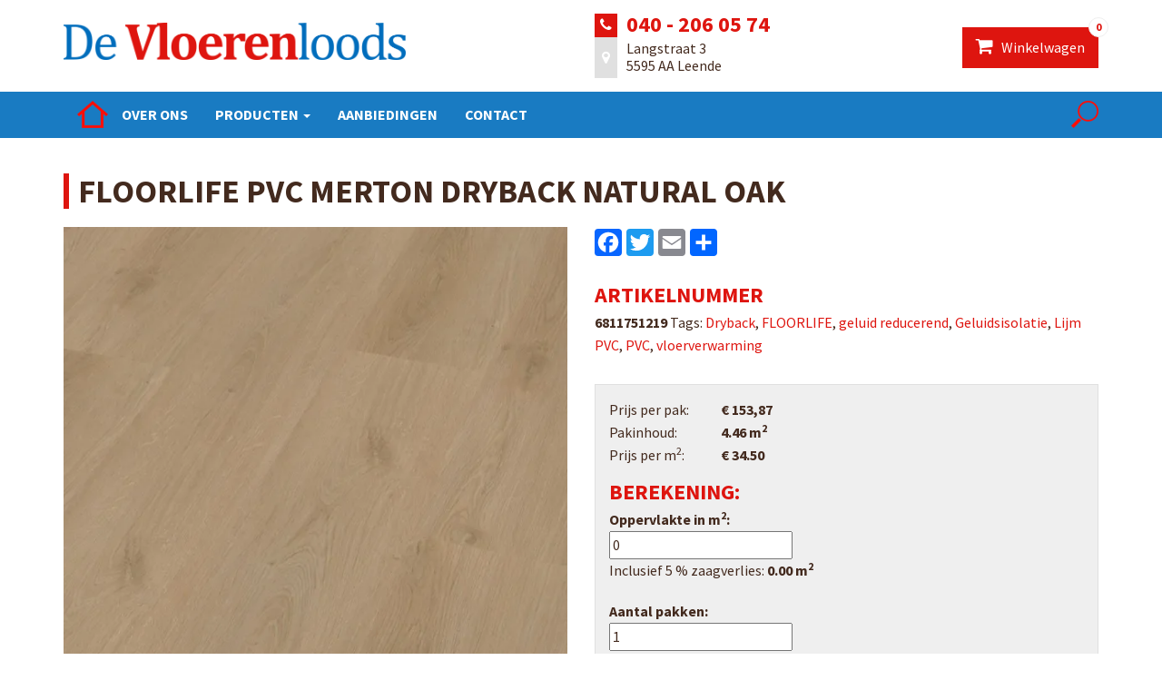

--- FILE ---
content_type: text/css
request_url: https://www.devloerenloods.nl/wp-content/themes/renewmyid/scss/style.css
body_size: 43232
content:
.label,sub,sup{vertical-align:baseline}hr,img{border:0}body,figure{margin:0}.btn-group>.btn-group,.btn-toolbar .btn,.btn-toolbar .btn-group,.btn-toolbar .input-group,.col-xs-1,.col-xs-10,.col-xs-11,.col-xs-12,.col-xs-2,.col-xs-3,.col-xs-4,.col-xs-5,.col-xs-6,.col-xs-7,.col-xs-8,.col-xs-9,.dropdown-menu{float:left}.navbar-fixed-bottom .navbar-collapse,.navbar-fixed-top .navbar-collapse,.pre-scrollable{max-height:340px}html{font-family:sans-serif;-ms-text-size-adjust:100%;-webkit-text-size-adjust:100%}article,aside,details,figcaption,figure,footer,header,hgroup,main,menu,nav,section,summary{display:block}audio,canvas,progress,video{display:inline-block;vertical-align:baseline}audio:not([controls]){display:none;height:0}[hidden],template{display:none}a{background-color:transparent}a:active,a:hover{outline:0}b,optgroup,strong{font-weight:700}dfn{font-style:italic}h1{margin:0.67em 0}mark{background:#ff0;color:#000}sub,sup{font-size:75%;line-height:0;position:relative}sup{top:-0.5em}sub{bottom:-0.25em}img{vertical-align:middle}svg:not(:root){overflow:hidden}hr{-webkit-box-sizing:content-box;-moz-box-sizing:content-box;box-sizing:content-box;height:0}pre,textarea{overflow:auto}code,kbd,pre,samp{font-size:1em}button,input,optgroup,select,textarea{color:inherit;font:inherit;margin:0}button{overflow:visible}button,select{text-transform:none}button,html input[type=button],input[type=reset],input[type=submit]{-webkit-appearance:button;cursor:pointer}button[disabled],html input[disabled]{cursor:default}button::-moz-focus-inner,input::-moz-focus-inner{border:0;padding:0}input[type=checkbox],input[type=radio]{-webkit-box-sizing:border-box;-moz-box-sizing:border-box;box-sizing:border-box;padding:0}input[type=number]::-webkit-inner-spin-button,input[type=number]::-webkit-outer-spin-button{height:auto}input[type=search]::-webkit-search-cancel-button,input[type=search]::-webkit-search-decoration{-webkit-appearance:none}table{border-collapse:collapse;border-spacing:0}td,th{padding:0}/*! Source: https://github.com/h5bp/html5-boilerplate/blob/master/src/css/main.css */@media print{blockquote,img,pre,tr{page-break-inside:avoid}*,:after,:before{background:0 0 !important;color:#000 !important;-webkit-box-shadow:none !important;box-shadow:none !important;text-shadow:none !important}a,a:visited{text-decoration:underline}a[href]:after{content:" (" attr(href) ")"}abbr[title]:after{content:" (" attr(title) ")"}a[href^="javascript:"]:after,a[href^="#"]:after{content:""}blockquote,pre{border:1px solid #999}thead{display:table-header-group}img{max-width:100% !important}h2,h3,p{orphans:3;widows:3}h2,h3{page-break-after:avoid}.navbar{display:none}.btn>.caret,.dropup>.btn>.caret{border-top-color:#000 !important}.label{border:1px solid #000}.table{border-collapse:collapse !important}.table td,.table th{background-color:#fff !important}.table-bordered td,.table-bordered th{border:1px solid #ddd !important}}.dropdown-menu,.modal-content{-webkit-background-clip:padding-box}.btn,.btn-danger.active,.btn-danger:active,.btn-default.active,.btn-default:active,.btn-info.active,.btn-info:active,.btn-primary.active,.btn-primary:active,.btn-warning.active,.btn-warning:active,.btn.active,.btn:active,.dropdown-menu>.disabled>a:hover,.form-control,.navbar-toggle,.open>.dropdown-toggle.btn-danger,.open>.dropdown-toggle.btn-default,.open>.dropdown-toggle.btn-info,.open>.dropdown-toggle.btn-primary,.open>.dropdown-toggle.btn-warning{background-image:none}.img-thumbnail,body{background-color:#fff}*,:after,:before{-webkit-box-sizing:border-box;-moz-box-sizing:border-box;box-sizing:border-box}html{font-size:10px;-webkit-tap-highlight-color:transparent}body{font-family:"Helvetica Neue", Helvetica, Arial, sans-serif;font-size:14px;line-height:1.42857143;color:#333}button,input,select,textarea{font-family:inherit;font-size:inherit;line-height:inherit}a{color:#337ab7;text-decoration:none}a:hover{color:#23527c;text-decoration:underline}.carousel-inner>.item>a>img,.carousel-inner>.item>img,.img-responsive,.thumbnail a>img,.thumbnail>img{display:block;max-width:100%;height:auto}.img-rounded{border-radius:6px}.img-thumbnail{padding:4px;line-height:1.42857143;border:1px solid #ddd;border-radius:4px;-webkit-transition:all 0.2s ease-in-out;-o-transition:all 0.2s ease-in-out;transition:all 0.2s ease-in-out;display:inline-block;max-width:100%;height:auto}.img-circle{border-radius:50%}hr{margin-top:20px;margin-bottom:20px;border-top:1px solid #eee}.sr-only{position:absolute;width:1px;height:1px;margin:-1px;padding:0;overflow:hidden;clip:rect(0, 0, 0, 0);border:0}.sr-only-focusable:active{position:static;width:auto;height:auto;margin:0;overflow:visible;clip:auto}[role=button]{cursor:pointer}.h1,.h2,.h3,.h4,.h5,.h6,h1,h2,h3,h4,h5,h6{font-family:inherit;font-weight:500;line-height:1.1;color:inherit}.h1 .small,.h1 small,.h2 .small,.h2 small,.h3 .small,.h3 small,.h4 .small,.h4 small,.h5 .small,.h5 small,.h6 .small,.h6 small,h1 .small,h1 small,h2 .small,h2 small,h3 .small,h3 small,h4 .small,h4 small,h5 .small,h5 small,h6 .small,h6 small{font-weight:400;line-height:1;color:#777}.h1,.h2,.h3,h1,h2,h3{margin-top:20px;margin-bottom:10px}.h1 .small,.h1 small,.h2 .small,.h2 small,.h3 .small,.h3 small,h1 .small,h1 small,h2 .small,h2 small,h3 .small,h3 small{font-size:65%}.h4,.h5,.h6,h4,h5,h6{margin-top:10px;margin-bottom:10px}.h4 .small,.h4 small,.h5 .small,.h5 small,.h6 .small,.h6 small,h4 .small,h4 small,h5 .small,h5 small,h6 .small,h6 small{font-size:75%}.h1,h1{font-size:36px}.h2,h2{font-size:30px}.h3,h3{font-size:24px}.h4,h4{font-size:18px}.h5,h5{font-size:14px}.h6,h6{font-size:12px}p{margin:0 0 10px}.lead{margin-bottom:20px;font-size:16px;font-weight:300;line-height:1.4}dt,kbd kbd,label{font-weight:700}address,blockquote .small,blockquote footer,blockquote small,dd,dt,pre{line-height:1.42857143}@media (min-width:768px){.lead{font-size:21px}}.small,small{font-size:85%}.mark,mark{background-color:#fcf8e3;padding:0.2em}.list-inline,.list-unstyled{padding-left:0;list-style:none}.text-left{text-align:left}.text-right{text-align:right}.text-center{text-align:center}.text-justify{text-align:justify}.text-nowrap{white-space:nowrap}.text-lowercase{text-transform:lowercase}.text-uppercase{text-transform:uppercase}.text-capitalize{text-transform:capitalize}.text-muted{color:#777}.text-primary{color:#337ab7}a.text-primary:hover{color:#286090}.text-success{color:#3c763d}a.text-success:hover{color:#2b542c}.text-info{color:#31708f}a.text-info:hover{color:#245269}.text-warning{color:#8a6d3b}a.text-warning:hover{color:#66512c}.text-danger{color:#a94442}a.text-danger:hover{color:#843534}.bg-primary{color:#fff;background-color:#337ab7}a.bg-primary:hover{background-color:#286090}.bg-success{background-color:#dff0d8}a.bg-success:hover{background-color:#c1e2b3}.bg-info{background-color:#d9edf7}a.bg-info:hover{background-color:#afd9ee}.bg-warning{background-color:#fcf8e3}a.bg-warning:hover{background-color:#f7ecb5}.bg-danger{background-color:#f2dede}a.bg-danger:hover{background-color:#e4b9b9}pre code,table{background-color:transparent}.page-header{padding-bottom:9px;margin:40px 0 20px;border-bottom:1px solid #eee}dl,ol,ul{margin-top:0}blockquote ol:last-child,blockquote p:last-child,blockquote ul:last-child,ol ol,ol ul,ul ol,ul ul{margin-bottom:0}address,dl{margin-bottom:20px}ol,ul{margin-bottom:10px}.list-inline{margin-left:-5px}.list-inline>li{display:inline-block;padding-left:5px;padding-right:5px}dd{margin-left:0}@media (min-width:768px){.dl-horizontal dt{float:left;width:160px;clear:left;text-align:right;overflow:hidden;text-overflow:ellipsis;white-space:nowrap}.dl-horizontal dd{margin-left:180px}.container{width:750px}}abbr[data-original-title],abbr[title]{cursor:help;border-bottom:1px dotted #777}.initialism{font-size:90%;text-transform:uppercase}blockquote{padding:10px 20px;margin:0 0 20px;font-size:17.5px;border-left:5px solid #eee}blockquote .small,blockquote footer,blockquote small{display:block;font-size:80%;color:#777}legend,pre{display:block;color:#333}blockquote .small:before,blockquote footer:before,blockquote small:before{content:"— "}.blockquote-reverse,blockquote.pull-right{padding-right:15px;padding-left:0;border-right:5px solid #eee;border-left:0;text-align:right}code,kbd{padding:2px 4px;font-size:90%}caption,th{text-align:left}.blockquote-reverse .small:before,.blockquote-reverse footer:before,.blockquote-reverse small:before,blockquote.pull-right .small:before,blockquote.pull-right footer:before,blockquote.pull-right small:before{content:""}.blockquote-reverse .small:after,.blockquote-reverse footer:after,.blockquote-reverse small:after,blockquote.pull-right .small:after,blockquote.pull-right footer:after,blockquote.pull-right small:after{content:" —"}address{font-style:normal}code,kbd,pre,samp{font-family:Menlo, Monaco, Consolas, "Courier New", monospace}code{color:#c7254e;background-color:#f9f2f4;border-radius:4px}kbd{color:#fff;background-color:#333;border-radius:3px;-webkit-box-shadow:inset 0 -1px 0 rgba(0, 0, 0, 0.25);box-shadow:inset 0 -1px 0 rgba(0, 0, 0, 0.25)}kbd kbd{padding:0;font-size:100%;-webkit-box-shadow:none;box-shadow:none}pre{padding:9.5px;margin:0 0 10px;font-size:13px;word-break:break-all;word-wrap:break-word;background-color:#f5f5f5;border:1px solid #ccc;border-radius:4px}.container,.container-fluid{margin-right:auto;margin-left:auto}pre code{padding:0;font-size:inherit;color:inherit;white-space:pre-wrap;border-radius:0}.container,.container-fluid{padding-left:15px;padding-right:15px}.pre-scrollable{overflow-y:scroll}@media (min-width:992px){.container{width:970px}}@media (min-width:1200px){.container{width:1170px}}.row{margin-left:-15px;margin-right:-15px}.col-lg-1,.col-lg-10,.col-lg-11,.col-lg-12,.col-lg-2,.col-lg-3,.col-lg-4,.col-lg-5,.col-lg-6,.col-lg-7,.col-lg-8,.col-lg-9,.col-md-1,.col-md-10,.col-md-11,.col-md-12,.col-md-2,.col-md-3,.col-md-4,.col-md-5,.col-md-6,.col-md-7,.col-md-8,.col-md-9,.col-sm-1,.col-sm-10,.col-sm-11,.col-sm-12,.col-sm-2,.col-sm-3,.col-sm-4,.col-sm-5,.col-sm-6,.col-sm-7,.col-sm-8,.col-sm-9,.col-xs-1,.col-xs-10,.col-xs-11,.col-xs-12,.col-xs-2,.col-xs-3,.col-xs-4,.col-xs-5,.col-xs-6,.col-xs-7,.col-xs-8,.col-xs-9{position:relative;min-height:1px;padding-left:15px;padding-right:15px}.col-xs-12{width:100%}.col-xs-11{width:91.66666667%}.col-xs-10{width:83.33333333%}.col-xs-9{width:75%}.col-xs-8{width:66.66666667%}.col-xs-7{width:58.33333333%}.col-xs-6{width:50%}.col-xs-5{width:41.66666667%}.col-xs-4{width:33.33333333%}.col-xs-3{width:25%}.col-xs-2{width:16.66666667%}.col-xs-1{width:8.33333333%}.col-xs-pull-12{right:100%}.col-xs-pull-11{right:91.66666667%}.col-xs-pull-10{right:83.33333333%}.col-xs-pull-9{right:75%}.col-xs-pull-8{right:66.66666667%}.col-xs-pull-7{right:58.33333333%}.col-xs-pull-6{right:50%}.col-xs-pull-5{right:41.66666667%}.col-xs-pull-4{right:33.33333333%}.col-xs-pull-3{right:25%}.col-xs-pull-2{right:16.66666667%}.col-xs-pull-1{right:8.33333333%}.col-xs-pull-0{right:auto}.col-xs-push-12{left:100%}.col-xs-push-11{left:91.66666667%}.col-xs-push-10{left:83.33333333%}.col-xs-push-9{left:75%}.col-xs-push-8{left:66.66666667%}.col-xs-push-7{left:58.33333333%}.col-xs-push-6{left:50%}.col-xs-push-5{left:41.66666667%}.col-xs-push-4{left:33.33333333%}.col-xs-push-3{left:25%}.col-xs-push-2{left:16.66666667%}.col-xs-push-1{left:8.33333333%}.col-xs-push-0{left:auto}.col-xs-offset-12{margin-left:100%}.col-xs-offset-11{margin-left:91.66666667%}.col-xs-offset-10{margin-left:83.33333333%}.col-xs-offset-9{margin-left:75%}.col-xs-offset-8{margin-left:66.66666667%}.col-xs-offset-7{margin-left:58.33333333%}.col-xs-offset-6{margin-left:50%}.col-xs-offset-5{margin-left:41.66666667%}.col-xs-offset-4{margin-left:33.33333333%}.col-xs-offset-3{margin-left:25%}.col-xs-offset-2{margin-left:16.66666667%}.col-xs-offset-1{margin-left:8.33333333%}.col-xs-offset-0{margin-left:0}@media (min-width:768px){.col-sm-1,.col-sm-10,.col-sm-11,.col-sm-12,.col-sm-2,.col-sm-3,.col-sm-4,.col-sm-5,.col-sm-6,.col-sm-7,.col-sm-8,.col-sm-9{float:left}.col-sm-12{width:100%}.col-sm-11{width:91.66666667%}.col-sm-10{width:83.33333333%}.col-sm-9{width:75%}.col-sm-8{width:66.66666667%}.col-sm-7{width:58.33333333%}.col-sm-6{width:50%}.col-sm-5{width:41.66666667%}.col-sm-4{width:33.33333333%}.col-sm-3{width:25%}.col-sm-2{width:16.66666667%}.col-sm-1{width:8.33333333%}.col-sm-pull-12{right:100%}.col-sm-pull-11{right:91.66666667%}.col-sm-pull-10{right:83.33333333%}.col-sm-pull-9{right:75%}.col-sm-pull-8{right:66.66666667%}.col-sm-pull-7{right:58.33333333%}.col-sm-pull-6{right:50%}.col-sm-pull-5{right:41.66666667%}.col-sm-pull-4{right:33.33333333%}.col-sm-pull-3{right:25%}.col-sm-pull-2{right:16.66666667%}.col-sm-pull-1{right:8.33333333%}.col-sm-pull-0{right:auto}.col-sm-push-12{left:100%}.col-sm-push-11{left:91.66666667%}.col-sm-push-10{left:83.33333333%}.col-sm-push-9{left:75%}.col-sm-push-8{left:66.66666667%}.col-sm-push-7{left:58.33333333%}.col-sm-push-6{left:50%}.col-sm-push-5{left:41.66666667%}.col-sm-push-4{left:33.33333333%}.col-sm-push-3{left:25%}.col-sm-push-2{left:16.66666667%}.col-sm-push-1{left:8.33333333%}.col-sm-push-0{left:auto}.col-sm-offset-12{margin-left:100%}.col-sm-offset-11{margin-left:91.66666667%}.col-sm-offset-10{margin-left:83.33333333%}.col-sm-offset-9{margin-left:75%}.col-sm-offset-8{margin-left:66.66666667%}.col-sm-offset-7{margin-left:58.33333333%}.col-sm-offset-6{margin-left:50%}.col-sm-offset-5{margin-left:41.66666667%}.col-sm-offset-4{margin-left:33.33333333%}.col-sm-offset-3{margin-left:25%}.col-sm-offset-2{margin-left:16.66666667%}.col-sm-offset-1{margin-left:8.33333333%}.col-sm-offset-0{margin-left:0}}@media (min-width:992px){.col-md-1,.col-md-10,.col-md-11,.col-md-12,.col-md-2,.col-md-3,.col-md-4,.col-md-5,.col-md-6,.col-md-7,.col-md-8,.col-md-9{float:left}.col-md-12{width:100%}.col-md-11{width:91.66666667%}.col-md-10{width:83.33333333%}.col-md-9{width:75%}.col-md-8{width:66.66666667%}.col-md-7{width:58.33333333%}.col-md-6{width:50%}.col-md-5{width:41.66666667%}.col-md-4{width:33.33333333%}.col-md-3{width:25%}.col-md-2{width:16.66666667%}.col-md-1{width:8.33333333%}.col-md-pull-12{right:100%}.col-md-pull-11{right:91.66666667%}.col-md-pull-10{right:83.33333333%}.col-md-pull-9{right:75%}.col-md-pull-8{right:66.66666667%}.col-md-pull-7{right:58.33333333%}.col-md-pull-6{right:50%}.col-md-pull-5{right:41.66666667%}.col-md-pull-4{right:33.33333333%}.col-md-pull-3{right:25%}.col-md-pull-2{right:16.66666667%}.col-md-pull-1{right:8.33333333%}.col-md-pull-0{right:auto}.col-md-push-12{left:100%}.col-md-push-11{left:91.66666667%}.col-md-push-10{left:83.33333333%}.col-md-push-9{left:75%}.col-md-push-8{left:66.66666667%}.col-md-push-7{left:58.33333333%}.col-md-push-6{left:50%}.col-md-push-5{left:41.66666667%}.col-md-push-4{left:33.33333333%}.col-md-push-3{left:25%}.col-md-push-2{left:16.66666667%}.col-md-push-1{left:8.33333333%}.col-md-push-0{left:auto}.col-md-offset-12{margin-left:100%}.col-md-offset-11{margin-left:91.66666667%}.col-md-offset-10{margin-left:83.33333333%}.col-md-offset-9{margin-left:75%}.col-md-offset-8{margin-left:66.66666667%}.col-md-offset-7{margin-left:58.33333333%}.col-md-offset-6{margin-left:50%}.col-md-offset-5{margin-left:41.66666667%}.col-md-offset-4{margin-left:33.33333333%}.col-md-offset-3{margin-left:25%}.col-md-offset-2{margin-left:16.66666667%}.col-md-offset-1{margin-left:8.33333333%}.col-md-offset-0{margin-left:0}}@media (min-width:1200px){.col-lg-1,.col-lg-10,.col-lg-11,.col-lg-12,.col-lg-2,.col-lg-3,.col-lg-4,.col-lg-5,.col-lg-6,.col-lg-7,.col-lg-8,.col-lg-9{float:left}.col-lg-12{width:100%}.col-lg-11{width:91.66666667%}.col-lg-10{width:83.33333333%}.col-lg-9{width:75%}.col-lg-8{width:66.66666667%}.col-lg-7{width:58.33333333%}.col-lg-6{width:50%}.col-lg-5{width:41.66666667%}.col-lg-4{width:33.33333333%}.col-lg-3{width:25%}.col-lg-2{width:16.66666667%}.col-lg-1{width:8.33333333%}.col-lg-pull-12{right:100%}.col-lg-pull-11{right:91.66666667%}.col-lg-pull-10{right:83.33333333%}.col-lg-pull-9{right:75%}.col-lg-pull-8{right:66.66666667%}.col-lg-pull-7{right:58.33333333%}.col-lg-pull-6{right:50%}.col-lg-pull-5{right:41.66666667%}.col-lg-pull-4{right:33.33333333%}.col-lg-pull-3{right:25%}.col-lg-pull-2{right:16.66666667%}.col-lg-pull-1{right:8.33333333%}.col-lg-pull-0{right:auto}.col-lg-push-12{left:100%}.col-lg-push-11{left:91.66666667%}.col-lg-push-10{left:83.33333333%}.col-lg-push-9{left:75%}.col-lg-push-8{left:66.66666667%}.col-lg-push-7{left:58.33333333%}.col-lg-push-6{left:50%}.col-lg-push-5{left:41.66666667%}.col-lg-push-4{left:33.33333333%}.col-lg-push-3{left:25%}.col-lg-push-2{left:16.66666667%}.col-lg-push-1{left:8.33333333%}.col-lg-push-0{left:auto}.col-lg-offset-12{margin-left:100%}.col-lg-offset-11{margin-left:91.66666667%}.col-lg-offset-10{margin-left:83.33333333%}.col-lg-offset-9{margin-left:75%}.col-lg-offset-8{margin-left:66.66666667%}.col-lg-offset-7{margin-left:58.33333333%}.col-lg-offset-6{margin-left:50%}.col-lg-offset-5{margin-left:41.66666667%}.col-lg-offset-4{margin-left:33.33333333%}.col-lg-offset-3{margin-left:25%}.col-lg-offset-2{margin-left:16.66666667%}.col-lg-offset-1{margin-left:8.33333333%}.col-lg-offset-0{margin-left:0}}caption{padding-top:8px;padding-bottom:8px;color:#777}.table{width:100%;max-width:100%;margin-bottom:20px}.table>tbody>tr>td,.table>tbody>tr>th,.table>tfoot>tr>td,.table>tfoot>tr>th,.table>thead>tr>td,.table>thead>tr>th{padding:8px;line-height:1.42857143;vertical-align:top;border-top:1px solid #ddd}.table>thead>tr>th{vertical-align:bottom;border-bottom:2px solid #ddd}.table>caption+thead>tr:first-child>td,.table>caption+thead>tr:first-child>th,.table>colgroup+thead>tr:first-child>td,.table>colgroup+thead>tr:first-child>th,.table>thead:first-child>tr:first-child>td,.table>thead:first-child>tr:first-child>th{border-top:0}.table>tbody+tbody{border-top:2px solid #ddd}.table .table{background-color:#fff}.table-condensed>tbody>tr>td,.table-condensed>tbody>tr>th,.table-condensed>tfoot>tr>td,.table-condensed>tfoot>tr>th,.table-condensed>thead>tr>td,.table-condensed>thead>tr>th{padding:5px}.table-bordered,.table-bordered>tbody>tr>td,.table-bordered>tbody>tr>th,.table-bordered>tfoot>tr>td,.table-bordered>tfoot>tr>th,.table-bordered>thead>tr>td,.table-bordered>thead>tr>th{border:1px solid #ddd}.table-bordered>thead>tr>td,.table-bordered>thead>tr>th{border-bottom-width:2px}.table-striped>tbody>tr:nth-of-type(odd){background-color:#f9f9f9}.table-hover>tbody>tr:hover,.table>tbody>tr.active>td,.table>tbody>tr.active>th,.table>tbody>tr>td.active,.table>tbody>tr>th.active,.table>tfoot>tr.active>td,.table>tfoot>tr.active>th,.table>tfoot>tr>td.active,.table>tfoot>tr>th.active,.table>thead>tr.active>td,.table>thead>tr.active>th,.table>thead>tr>td.active,.table>thead>tr>th.active{background-color:#f5f5f5}table col[class*=col-]{position:static;float:none;display:table-column}table td[class*=col-],table th[class*=col-]{position:static;float:none;display:table-cell}.table-hover>tbody>tr.active:hover>td,.table-hover>tbody>tr.active:hover>th,.table-hover>tbody>tr:hover>.active,.table-hover>tbody>tr>td.active:hover,.table-hover>tbody>tr>th.active:hover{background-color:#e8e8e8}.table>tbody>tr.success>td,.table>tbody>tr.success>th,.table>tbody>tr>td.success,.table>tbody>tr>th.success,.table>tfoot>tr.success>td,.table>tfoot>tr.success>th,.table>tfoot>tr>td.success,.table>tfoot>tr>th.success,.table>thead>tr.success>td,.table>thead>tr.success>th,.table>thead>tr>td.success,.table>thead>tr>th.success{background-color:#dff0d8}.table-hover>tbody>tr.success:hover>td,.table-hover>tbody>tr.success:hover>th,.table-hover>tbody>tr:hover>.success,.table-hover>tbody>tr>td.success:hover,.table-hover>tbody>tr>th.success:hover{background-color:#d0e9c6}.table>tbody>tr.info>td,.table>tbody>tr.info>th,.table>tbody>tr>td.info,.table>tbody>tr>th.info,.table>tfoot>tr.info>td,.table>tfoot>tr.info>th,.table>tfoot>tr>td.info,.table>tfoot>tr>th.info,.table>thead>tr.info>td,.table>thead>tr.info>th,.table>thead>tr>td.info,.table>thead>tr>th.info{background-color:#d9edf7}.table-hover>tbody>tr.info:hover>td,.table-hover>tbody>tr.info:hover>th,.table-hover>tbody>tr:hover>.info,.table-hover>tbody>tr>td.info:hover,.table-hover>tbody>tr>th.info:hover{background-color:#c4e3f3}.table>tbody>tr.warning>td,.table>tbody>tr.warning>th,.table>tbody>tr>td.warning,.table>tbody>tr>th.warning,.table>tfoot>tr.warning>td,.table>tfoot>tr.warning>th,.table>tfoot>tr>td.warning,.table>tfoot>tr>th.warning,.table>thead>tr.warning>td,.table>thead>tr.warning>th,.table>thead>tr>td.warning,.table>thead>tr>th.warning{background-color:#fcf8e3}.table-hover>tbody>tr.warning:hover>td,.table-hover>tbody>tr.warning:hover>th,.table-hover>tbody>tr:hover>.warning,.table-hover>tbody>tr>td.warning:hover,.table-hover>tbody>tr>th.warning:hover{background-color:#faf2cc}.table>tbody>tr.danger>td,.table>tbody>tr.danger>th,.table>tbody>tr>td.danger,.table>tbody>tr>th.danger,.table>tfoot>tr.danger>td,.table>tfoot>tr.danger>th,.table>tfoot>tr>td.danger,.table>tfoot>tr>th.danger,.table>thead>tr.danger>td,.table>thead>tr.danger>th,.table>thead>tr>td.danger,.table>thead>tr>th.danger{background-color:#f2dede}.table-hover>tbody>tr.danger:hover>td,.table-hover>tbody>tr.danger:hover>th,.table-hover>tbody>tr:hover>.danger,.table-hover>tbody>tr>td.danger:hover,.table-hover>tbody>tr>th.danger:hover{background-color:#ebcccc}.table-responsive{overflow-x:auto;min-height:0.01%}@media screen and (max-width:767px){.table-responsive{width:100%;margin-bottom:15px;overflow-y:hidden;-ms-overflow-style:-ms-autohiding-scrollbar;border:1px solid #ddd}.table-responsive>.table{margin-bottom:0}.table-responsive>.table>tbody>tr>td,.table-responsive>.table>tbody>tr>th,.table-responsive>.table>tfoot>tr>td,.table-responsive>.table>tfoot>tr>th,.table-responsive>.table>thead>tr>td,.table-responsive>.table>thead>tr>th{white-space:nowrap}.table-responsive>.table-bordered{border:0}.table-responsive>.table-bordered>tbody>tr>td:first-child,.table-responsive>.table-bordered>tbody>tr>th:first-child,.table-responsive>.table-bordered>tfoot>tr>td:first-child,.table-responsive>.table-bordered>tfoot>tr>th:first-child,.table-responsive>.table-bordered>thead>tr>td:first-child,.table-responsive>.table-bordered>thead>tr>th:first-child{border-left:0}.table-responsive>.table-bordered>tbody>tr>td:last-child,.table-responsive>.table-bordered>tbody>tr>th:last-child,.table-responsive>.table-bordered>tfoot>tr>td:last-child,.table-responsive>.table-bordered>tfoot>tr>th:last-child,.table-responsive>.table-bordered>thead>tr>td:last-child,.table-responsive>.table-bordered>thead>tr>th:last-child{border-right:0}.table-responsive>.table-bordered>tbody>tr:last-child>td,.table-responsive>.table-bordered>tbody>tr:last-child>th,.table-responsive>.table-bordered>tfoot>tr:last-child>td,.table-responsive>.table-bordered>tfoot>tr:last-child>th{border-bottom:0}}fieldset,legend{padding:0;border:0}fieldset{margin:0;min-width:0}legend{width:100%;margin-bottom:20px;font-size:21px;line-height:inherit;border-bottom:1px solid #e5e5e5}label{display:inline-block;max-width:100%;margin-bottom:5px}input[type=search]{-webkit-box-sizing:border-box;-moz-box-sizing:border-box;box-sizing:border-box;-webkit-appearance:none}input[type=checkbox],input[type=radio]{margin:4px 0 0;margin-top:1px \9 ;line-height:normal}.form-control,output{font-size:14px;line-height:1.42857143;color:#555;display:block}input[type=file]{display:block}input[type=range]{display:block;width:100%}select[multiple],select[size]{height:auto}output{padding-top:7px}.form-control{width:100%;height:34px;padding:6px 12px;background-color:#fff;border:1px solid #ccc;border-radius:4px;-webkit-box-shadow:inset 0 1px 1px rgba(0, 0, 0, 0.075);box-shadow:inset 0 1px 1px rgba(0, 0, 0, 0.075);-webkit-transition:border-color ease-in-out 0.15s, -webkit-box-shadow ease-in-out 0.15s;-o-transition:border-color ease-in-out 0.15s, box-shadow ease-in-out 0.15s;transition:border-color ease-in-out 0.15s, box-shadow ease-in-out 0.15s}.form-control::-moz-placeholder{color:#999;opacity:1}.form-control:-ms-input-placeholder{color:#999}.form-control::-webkit-input-placeholder{color:#999}.has-success .checkbox,.has-success .checkbox-inline,.has-success .control-label,.has-success .form-control-feedback,.has-success .help-block,.has-success .radio,.has-success .radio-inline,.has-success.checkbox label,.has-success.checkbox-inline label,.has-success.radio label,.has-success.radio-inline label{color:#3c763d}.form-control::-ms-expand{border:0;background-color:transparent}.form-control[disabled],.form-control[readonly],fieldset[disabled] .form-control{background-color:#eee;opacity:1}.form-control[disabled],fieldset[disabled] .form-control{cursor:not-allowed}textarea.form-control{height:auto}@media screen and (-webkit-min-device-pixel-ratio:0){input[type=date].form-control,input[type=time].form-control,input[type=datetime-local].form-control,input[type=month].form-control{line-height:34px}.input-group-sm input[type=date],.input-group-sm input[type=time],.input-group-sm input[type=datetime-local],.input-group-sm input[type=month],input[type=date].input-sm,input[type=time].input-sm,input[type=datetime-local].input-sm,input[type=month].input-sm{line-height:30px}.input-group-lg input[type=date],.input-group-lg input[type=time],.input-group-lg input[type=datetime-local],.input-group-lg input[type=month],input[type=date].input-lg,input[type=time].input-lg,input[type=datetime-local].input-lg,input[type=month].input-lg{line-height:46px}}.form-group{margin-bottom:15px}.checkbox,.radio{position:relative;display:block;margin-top:10px;margin-bottom:10px}.checkbox label,.radio label{min-height:20px;padding-left:20px;margin-bottom:0;font-weight:400;cursor:pointer}.checkbox input[type=checkbox],.checkbox-inline input[type=checkbox],.radio input[type=radio],.radio-inline input[type=radio]{position:absolute;margin-left:-20px;margin-top:4px \9 }.checkbox+.checkbox,.radio+.radio{margin-top:-5px}.checkbox-inline,.radio-inline{position:relative;display:inline-block;padding-left:20px;margin-bottom:0;vertical-align:middle;font-weight:400;cursor:pointer}.checkbox-inline+.checkbox-inline,.radio-inline+.radio-inline{margin-top:0;margin-left:10px}.checkbox-inline.disabled,.checkbox.disabled label,.radio-inline.disabled,.radio.disabled label,fieldset[disabled] .checkbox label,fieldset[disabled] .checkbox-inline,fieldset[disabled] .radio label,fieldset[disabled] .radio-inline,fieldset[disabled] input[type=checkbox],fieldset[disabled] input[type=radio],input[type=checkbox].disabled,input[type=checkbox][disabled],input[type=radio].disabled,input[type=radio][disabled]{cursor:not-allowed}.form-control-static{padding-top:7px;padding-bottom:7px;margin-bottom:0;min-height:34px}.form-control-static.input-lg,.form-control-static.input-sm{padding-left:0;padding-right:0}.form-group-sm .form-control,.input-sm{padding:5px 10px;border-radius:3px;font-size:12px}.input-sm{height:30px;line-height:1.5}select.input-sm{height:30px;line-height:30px}select[multiple].input-sm,textarea.input-sm{height:auto}.form-group-sm .form-control{height:30px;line-height:1.5}.form-group-lg .form-control,.input-lg{border-radius:6px;padding:10px 16px;font-size:18px}.form-group-sm select.form-control{height:30px;line-height:30px}.form-group-sm select[multiple].form-control,.form-group-sm textarea.form-control{height:auto}.form-group-sm .form-control-static{height:30px;min-height:32px;padding:6px 10px;font-size:12px;line-height:1.5}.input-lg{height:46px;line-height:1.3333333}select.input-lg{height:46px;line-height:46px}select[multiple].input-lg,textarea.input-lg{height:auto}.form-group-lg .form-control{height:46px;line-height:1.3333333}.form-group-lg select.form-control{height:46px;line-height:46px}.form-group-lg select[multiple].form-control,.form-group-lg textarea.form-control{height:auto}.form-group-lg .form-control-static{height:46px;min-height:38px;padding:11px 16px;font-size:18px;line-height:1.3333333}.has-feedback{position:relative}.has-feedback .form-control{padding-right:42.5px}.form-control-feedback{position:absolute;top:0;right:0;z-index:2;display:block;width:34px;height:34px;line-height:34px;text-align:center;pointer-events:none}.collapsing,.dropdown,.dropup{position:relative}.form-group-lg .form-control+.form-control-feedback,.input-group-lg+.form-control-feedback,.input-lg+.form-control-feedback{width:46px;height:46px;line-height:46px}.form-group-sm .form-control+.form-control-feedback,.input-group-sm+.form-control-feedback,.input-sm+.form-control-feedback{width:30px;height:30px;line-height:30px}.has-success .form-control{border-color:#3c763d;-webkit-box-shadow:inset 0 1px 1px rgba(0, 0, 0, 0.075);box-shadow:inset 0 1px 1px rgba(0, 0, 0, 0.075)}.has-success .input-group-addon{color:#3c763d;border-color:#3c763d;background-color:#dff0d8}.has-warning .checkbox,.has-warning .checkbox-inline,.has-warning .control-label,.has-warning .form-control-feedback,.has-warning .help-block,.has-warning .radio,.has-warning .radio-inline,.has-warning.checkbox label,.has-warning.checkbox-inline label,.has-warning.radio label,.has-warning.radio-inline label{color:#8a6d3b}.has-warning .form-control{border-color:#8a6d3b;-webkit-box-shadow:inset 0 1px 1px rgba(0, 0, 0, 0.075);box-shadow:inset 0 1px 1px rgba(0, 0, 0, 0.075)}.has-warning .input-group-addon{color:#8a6d3b;border-color:#8a6d3b;background-color:#fcf8e3}.has-error .checkbox,.has-error .checkbox-inline,.has-error .control-label,.has-error .form-control-feedback,.has-error .help-block,.has-error .radio,.has-error .radio-inline,.has-error.checkbox label,.has-error.checkbox-inline label,.has-error.radio label,.has-error.radio-inline label{color:#a94442}.has-error .form-control{border-color:#a94442;-webkit-box-shadow:inset 0 1px 1px rgba(0, 0, 0, 0.075);box-shadow:inset 0 1px 1px rgba(0, 0, 0, 0.075)}.has-error .input-group-addon{color:#a94442;border-color:#a94442;background-color:#f2dede}.has-feedback label~.form-control-feedback{top:25px}.has-feedback label.sr-only~.form-control-feedback{top:0}.help-block{display:block;margin-top:5px;margin-bottom:10px;color:#737373}@media (min-width:768px){.form-inline .form-control-static,.form-inline .form-group{display:inline-block}.form-inline .control-label,.form-inline .form-group{margin-bottom:0;vertical-align:middle}.form-inline .form-control{display:inline-block;width:auto;vertical-align:middle}.form-inline .input-group{display:inline-table;vertical-align:middle}.form-inline .input-group .form-control,.form-inline .input-group .input-group-addon,.form-inline .input-group .input-group-btn{width:auto}.form-inline .input-group>.form-control{width:100%}.form-inline .checkbox,.form-inline .radio{display:inline-block;margin-top:0;margin-bottom:0;vertical-align:middle}.form-inline .checkbox label,.form-inline .radio label{padding-left:0}.form-inline .checkbox input[type=checkbox],.form-inline .radio input[type=radio]{position:relative;margin-left:0}.form-inline .has-feedback .form-control-feedback{top:0}.form-horizontal .control-label{text-align:right;margin-bottom:0;padding-top:7px}}.form-horizontal .checkbox,.form-horizontal .checkbox-inline,.form-horizontal .radio,.form-horizontal .radio-inline{margin-top:0;margin-bottom:0;padding-top:7px}.form-horizontal .checkbox,.form-horizontal .radio{min-height:27px}.form-horizontal .form-group{margin-left:-15px;margin-right:-15px}.form-horizontal .has-feedback .form-control-feedback{right:15px}@media (min-width:768px){.form-horizontal .form-group-lg .control-label{padding-top:11px;font-size:18px}.form-horizontal .form-group-sm .control-label{padding-top:6px;font-size:12px}}.btn{display:inline-block;margin-bottom:0;font-weight:400;text-align:center;vertical-align:middle;-ms-touch-action:manipulation;touch-action:manipulation;cursor:pointer;border:1px solid transparent;white-space:nowrap;padding:6px 12px;font-size:14px;line-height:1.42857143;border-radius:4px;-webkit-user-select:none;-moz-user-select:none;-ms-user-select:none;user-select:none}.btn.active.focus,.btn.focus,.btn:active.focus{outline:dotted thin;outline:-webkit-focus-ring-color auto 5px;outline-offset:-2px}.btn.focus,.btn:hover{color:#333;text-decoration:none}.btn.active,.btn:active{outline:0;-webkit-box-shadow:inset 0 3px 5px rgba(0, 0, 0, 0.125);box-shadow:inset 0 3px 5px rgba(0, 0, 0, 0.125)}.btn.disabled,.btn[disabled],fieldset[disabled] .btn{cursor:not-allowed;opacity:0.65;filter:alpha(opacity=65);-webkit-box-shadow:none;box-shadow:none}a.btn.disabled,fieldset[disabled] a.btn{pointer-events:none}.btn-default{color:#333;background-color:#fff;border-color:#ccc}.btn-default.focus{color:#333;background-color:#e6e6e6;border-color:#8c8c8c}.btn-default.active,.btn-default:active,.btn-default:hover,.open>.dropdown-toggle.btn-default{color:#333;background-color:#e6e6e6;border-color:#adadad}.btn-default.active.focus,.btn-default.active:hover,.btn-default:active.focus,.btn-default:active:hover,.open>.dropdown-toggle.btn-default.focus,.open>.dropdown-toggle.btn-default:hover{color:#333;background-color:#d4d4d4;border-color:#8c8c8c}.btn-default.disabled.focus,.btn-default.disabled:hover,.btn-default[disabled].focus,.btn-default[disabled]:hover,fieldset[disabled] .btn-default.focus,fieldset[disabled] .btn-default:hover{background-color:#fff;border-color:#ccc}.btn-default .badge{color:#fff;background-color:#333}.btn-primary{color:#fff;background-color:#337ab7;border-color:#2e6da4}.btn-primary.focus{color:#fff;background-color:#286090;border-color:#122b40}.btn-primary.active,.btn-primary:active,.btn-primary:hover,.open>.dropdown-toggle.btn-primary{color:#fff;background-color:#286090;border-color:#204d74}.btn-primary.active.focus,.btn-primary.active:hover,.btn-primary:active.focus,.btn-primary:active:hover,.open>.dropdown-toggle.btn-primary.focus,.open>.dropdown-toggle.btn-primary:hover{color:#fff;background-color:#204d74;border-color:#122b40}.btn-primary.disabled.focus,.btn-primary.disabled:hover,.btn-primary[disabled].focus,.btn-primary[disabled]:hover,fieldset[disabled] .btn-primary.focus,fieldset[disabled] .btn-primary:hover{background-color:#337ab7;border-color:#2e6da4}.btn-primary .badge{color:#337ab7;background-color:#fff}.btn-success{color:#fff;background-color:#5cb85c;border-color:#4cae4c}.btn-success.focus{color:#fff;background-color:#449d44;border-color:#255625}.btn-success.active,.btn-success:active,.btn-success:hover,.open>.dropdown-toggle.btn-success{color:#fff;background-color:#449d44;border-color:#398439}.btn-success.active.focus,.btn-success.active:hover,.btn-success:active.focus,.btn-success:active:hover,.open>.dropdown-toggle.btn-success.focus,.open>.dropdown-toggle.btn-success:hover{color:#fff;background-color:#398439;border-color:#255625}.btn-success.active,.btn-success:active,.open>.dropdown-toggle.btn-success{background-image:none}.btn-success.disabled.focus,.btn-success.disabled:hover,.btn-success[disabled].focus,.btn-success[disabled]:hover,fieldset[disabled] .btn-success.focus,fieldset[disabled] .btn-success:hover{background-color:#5cb85c;border-color:#4cae4c}.btn-success .badge{color:#5cb85c;background-color:#fff}.btn-info{color:#fff;background-color:#5bc0de;border-color:#46b8da}.btn-info.focus{color:#fff;background-color:#31b0d5;border-color:#1b6d85}.btn-info.active,.btn-info:active,.btn-info:hover,.open>.dropdown-toggle.btn-info{color:#fff;background-color:#31b0d5;border-color:#269abc}.btn-info.active.focus,.btn-info.active:hover,.btn-info:active.focus,.btn-info:active:hover,.open>.dropdown-toggle.btn-info.focus,.open>.dropdown-toggle.btn-info:hover{color:#fff;background-color:#269abc;border-color:#1b6d85}.btn-info.disabled.focus,.btn-info.disabled:hover,.btn-info[disabled].focus,.btn-info[disabled]:hover,fieldset[disabled] .btn-info.focus,fieldset[disabled] .btn-info:hover{background-color:#5bc0de;border-color:#46b8da}.btn-info .badge{color:#5bc0de;background-color:#fff}.btn-warning{color:#fff;background-color:#f0ad4e;border-color:#eea236}.btn-warning.focus{color:#fff;background-color:#ec971f;border-color:#985f0d}.btn-warning.active,.btn-warning:active,.btn-warning:hover,.open>.dropdown-toggle.btn-warning{color:#fff;background-color:#ec971f;border-color:#d58512}.btn-warning.active.focus,.btn-warning.active:hover,.btn-warning:active.focus,.btn-warning:active:hover,.open>.dropdown-toggle.btn-warning.focus,.open>.dropdown-toggle.btn-warning:hover{color:#fff;background-color:#d58512;border-color:#985f0d}.btn-warning.disabled.focus,.btn-warning.disabled:hover,.btn-warning[disabled].focus,.btn-warning[disabled]:hover,fieldset[disabled] .btn-warning.focus,fieldset[disabled] .btn-warning:hover{background-color:#f0ad4e;border-color:#eea236}.btn-warning .badge{color:#f0ad4e;background-color:#fff}.btn-danger{color:#fff;background-color:#d9534f;border-color:#d43f3a}.btn-danger.focus{color:#fff;background-color:#c9302c;border-color:#761c19}.btn-danger.active,.btn-danger:active,.btn-danger:hover,.open>.dropdown-toggle.btn-danger{color:#fff;background-color:#c9302c;border-color:#ac2925}.btn-danger.active.focus,.btn-danger.active:hover,.btn-danger:active.focus,.btn-danger:active:hover,.open>.dropdown-toggle.btn-danger.focus,.open>.dropdown-toggle.btn-danger:hover{color:#fff;background-color:#ac2925;border-color:#761c19}.btn-danger.disabled.focus,.btn-danger.disabled:hover,.btn-danger[disabled].focus,.btn-danger[disabled]:hover,fieldset[disabled] .btn-danger.focus,fieldset[disabled] .btn-danger:hover{background-color:#d9534f;border-color:#d43f3a}.btn-danger .badge{color:#d9534f;background-color:#fff}.btn-link{color:#337ab7;font-weight:400;border-radius:0}.btn-link,.btn-link.active,.btn-link:active,.btn-link[disabled],fieldset[disabled] .btn-link{background-color:transparent;-webkit-box-shadow:none;box-shadow:none}.btn-link,.btn-link:active,.btn-link:hover{border-color:transparent}.btn-link:hover{color:#23527c;text-decoration:underline;background-color:transparent}.btn-link[disabled]:hover,fieldset[disabled] .btn-link:hover{color:#777;text-decoration:none}.btn-group-lg>.btn,.btn-lg{padding:10px 16px;font-size:18px;line-height:1.3333333;border-radius:6px}.btn-group-sm>.btn,.btn-sm{padding:5px 10px;font-size:12px;line-height:1.5;border-radius:3px}.btn-group-xs>.btn,.btn-xs{padding:1px 5px;font-size:12px;line-height:1.5;border-radius:3px}.btn-block{display:block;width:100%}.btn-block+.btn-block{margin-top:5px}input[type=button].btn-block,input[type=reset].btn-block,input[type=submit].btn-block{width:100%}.fade{opacity:0;-webkit-transition:opacity 0.15s linear;-o-transition:opacity 0.15s linear;transition:opacity 0.15s linear}.fade.in{opacity:1}.collapse{display:none}.collapse.in{display:block}tr.collapse.in{display:table-row}tbody.collapse.in{display:table-row-group}.collapsing{height:0;overflow:hidden;-webkit-transition-property:height, visibility;-o-transition-property:height, visibility;transition-property:height, visibility;-webkit-transition-duration:0.35s;-o-transition-duration:0.35s;transition-duration:0.35s;-webkit-transition-timing-function:ease;-o-transition-timing-function:ease;transition-timing-function:ease}.caret{display:inline-block;width:0;height:0;margin-left:2px;vertical-align:middle;border-top:4px dashed;border-top:4px solid\9 ;border-right:4px solid transparent;border-left:4px solid transparent}.dropdown-menu{position:absolute;top:100%;left:0;z-index:1000;display:none;min-width:160px;padding:5px 0;margin:2px 0 0;list-style:none;font-size:14px;text-align:left;background-color:#fff;border:1px solid #ccc;border:1px solid rgba(0, 0, 0, 0.15);border-radius:4px;-webkit-box-shadow:0 6px 12px rgba(0, 0, 0, 0.175);box-shadow:0 6px 12px rgba(0, 0, 0, 0.175);background-clip:padding-box}.dropdown-menu-right,.dropdown-menu.pull-right{left:auto;right:0}.dropdown-header,.dropdown-menu>li>a{display:block;padding:3px 20px;line-height:1.42857143;white-space:nowrap}.btn-group>.btn-group:first-child:not(:last-child)>.btn:last-child,.btn-group>.btn-group:first-child:not(:last-child)>.dropdown-toggle,.btn-group>.btn:first-child:not(:last-child):not(.dropdown-toggle){border-bottom-right-radius:0;border-top-right-radius:0}.btn-group>.btn-group:last-child:not(:first-child)>.btn:first-child,.btn-group>.btn:last-child:not(:first-child),.btn-group>.dropdown-toggle:not(:first-child){border-bottom-left-radius:0;border-top-left-radius:0}.btn-group-vertical>.btn:not(:first-child):not(:last-child),.btn-group>.btn-group:not(:first-child):not(:last-child)>.btn,.btn-group>.btn:not(:first-child):not(:last-child):not(.dropdown-toggle){border-radius:0}.dropdown-menu .divider{height:1px;margin:9px 0;overflow:hidden;background-color:#e5e5e5}.dropdown-menu>li>a{clear:both;font-weight:400;color:#333}.dropdown-menu>li>a:hover{text-decoration:none;color:#262626;background-color:#f5f5f5}.dropdown-menu>.active>a,.dropdown-menu>.active>a:hover{color:#fff;text-decoration:none;outline:0;background-color:#337ab7}.dropdown-menu>.disabled>a,.dropdown-menu>.disabled>a:hover{color:#777}.dropdown-menu>.disabled>a:hover{text-decoration:none;background-color:transparent;filter:progid:DXImageTransform.Microsoft.gradient(enabled=false);cursor:not-allowed}.open>.dropdown-menu{display:block}.open>a{outline:0}.dropdown-menu-left{left:0;right:auto}.dropdown-header{font-size:12px;color:#777}.dropdown-backdrop{position:fixed;left:0;right:0;bottom:0;top:0;z-index:990}.nav-justified>.dropdown .dropdown-menu,.nav-tabs.nav-justified>.dropdown .dropdown-menu{top:auto;left:auto}.pull-right>.dropdown-menu{right:0;left:auto}.dropup .caret,.navbar-fixed-bottom .dropdown .caret{border-top:0;border-bottom:4px dashed;border-bottom:4px solid\9 ;content:""}.dropup .dropdown-menu,.navbar-fixed-bottom .dropdown .dropdown-menu{top:auto;bottom:100%;margin-bottom:2px}@media (min-width:768px){.navbar-right .dropdown-menu{left:auto;right:0}.navbar-right .dropdown-menu-left{left:0;right:auto}}.btn-group,.btn-group-vertical{position:relative;display:inline-block;vertical-align:middle}.btn-group-vertical>.btn,.btn-group>.btn{position:relative;float:left}.btn-group-vertical>.btn.active,.btn-group-vertical>.btn:active,.btn-group-vertical>.btn:hover,.btn-group>.btn.active,.btn-group>.btn:active,.btn-group>.btn:hover{z-index:2}.btn-group .btn+.btn,.btn-group .btn+.btn-group,.btn-group .btn-group+.btn,.btn-group .btn-group+.btn-group{margin-left:-1px}.btn-toolbar{margin-left:-5px}.btn-toolbar>.btn,.btn-toolbar>.btn-group,.btn-toolbar>.input-group{margin-left:5px}.btn .caret,.btn-group>.btn:first-child{margin-left:0}.btn-group .dropdown-toggle:active,.btn-group.open .dropdown-toggle{outline:0}.btn-group>.btn+.dropdown-toggle{padding-left:8px;padding-right:8px}.btn-group>.btn-lg+.dropdown-toggle{padding-left:12px;padding-right:12px}.btn-group.open .dropdown-toggle{-webkit-box-shadow:inset 0 3px 5px rgba(0, 0, 0, 0.125);box-shadow:inset 0 3px 5px rgba(0, 0, 0, 0.125)}.btn-group.open .dropdown-toggle.btn-link{-webkit-box-shadow:none;box-shadow:none}.btn-lg .caret{border-width:5px 5px 0}.dropup .btn-lg .caret{border-width:0 5px 5px}.btn-group-vertical>.btn,.btn-group-vertical>.btn-group,.btn-group-vertical>.btn-group>.btn{display:block;float:none;width:100%;max-width:100%}.media-object.img-thumbnail,.nav>li>a>img{max-width:none}.btn-group-vertical>.btn-group>.btn{float:none}.btn-group-vertical>.btn+.btn,.btn-group-vertical>.btn+.btn-group,.btn-group-vertical>.btn-group+.btn,.btn-group-vertical>.btn-group+.btn-group{margin-top:-1px;margin-left:0}.btn-group-vertical>.btn:first-child:not(:last-child){border-radius:4px 4px 0 0}.btn-group-vertical>.btn:last-child:not(:first-child){border-radius:0 0 4px 4px}.btn-group-vertical>.btn-group:not(:first-child):not(:last-child)>.btn{border-radius:0}.btn-group-vertical>.btn-group:first-child:not(:last-child)>.btn:last-child,.btn-group-vertical>.btn-group:first-child:not(:last-child)>.dropdown-toggle{border-bottom-right-radius:0;border-bottom-left-radius:0}.btn-group-vertical>.btn-group:last-child:not(:first-child)>.btn:first-child{border-top-right-radius:0;border-top-left-radius:0}.btn-group-justified{display:table;width:100%;table-layout:fixed;border-collapse:separate}.btn-group-justified>.btn,.btn-group-justified>.btn-group{float:none;display:table-cell;width:1%}.btn-group-justified>.btn-group .btn{width:100%}.btn-group-justified>.btn-group .dropdown-menu{left:auto}[data-toggle=buttons]>.btn input[type=checkbox],[data-toggle=buttons]>.btn input[type=radio],[data-toggle=buttons]>.btn-group>.btn input[type=checkbox],[data-toggle=buttons]>.btn-group>.btn input[type=radio]{position:absolute;clip:rect(0, 0, 0, 0);pointer-events:none}.input-group{position:relative;display:table;border-collapse:separate}.input-group[class*=col-]{float:none;padding-left:0;padding-right:0}.input-group .form-control{position:relative;z-index:2;float:left;width:100%;margin-bottom:0}.input-group-lg>.form-control,.input-group-lg>.input-group-addon,.input-group-lg>.input-group-btn>.btn{height:46px;padding:10px 16px;font-size:18px;line-height:1.3333333;border-radius:6px}select.input-group-lg>.form-control,select.input-group-lg>.input-group-addon,select.input-group-lg>.input-group-btn>.btn{height:46px;line-height:46px}select[multiple].input-group-lg>.form-control,select[multiple].input-group-lg>.input-group-addon,select[multiple].input-group-lg>.input-group-btn>.btn,textarea.input-group-lg>.form-control,textarea.input-group-lg>.input-group-addon,textarea.input-group-lg>.input-group-btn>.btn{height:auto}.input-group-sm>.form-control,.input-group-sm>.input-group-addon,.input-group-sm>.input-group-btn>.btn{height:30px;padding:5px 10px;font-size:12px;line-height:1.5;border-radius:3px}select.input-group-sm>.form-control,select.input-group-sm>.input-group-addon,select.input-group-sm>.input-group-btn>.btn{height:30px;line-height:30px}select[multiple].input-group-sm>.form-control,select[multiple].input-group-sm>.input-group-addon,select[multiple].input-group-sm>.input-group-btn>.btn,textarea.input-group-sm>.form-control,textarea.input-group-sm>.input-group-addon,textarea.input-group-sm>.input-group-btn>.btn{height:auto}.input-group .form-control,.input-group-addon,.input-group-btn{display:table-cell}.nav>li,.nav>li>a{display:block;position:relative}.input-group .form-control:not(:first-child):not(:last-child),.input-group-addon:not(:first-child):not(:last-child),.input-group-btn:not(:first-child):not(:last-child){border-radius:0}.input-group-addon,.input-group-btn{width:1%;white-space:nowrap;vertical-align:middle}.input-group-addon{padding:6px 12px;font-size:14px;font-weight:400;line-height:1;color:#555;text-align:center;background-color:#eee;border:1px solid #ccc;border-radius:4px}.input-group-addon.input-sm{padding:5px 10px;font-size:12px;border-radius:3px}.input-group-addon.input-lg{padding:10px 16px;font-size:18px;border-radius:6px}.input-group-addon input[type=checkbox],.input-group-addon input[type=radio]{margin-top:0}.input-group .form-control:first-child,.input-group-addon:first-child,.input-group-btn:first-child>.btn,.input-group-btn:first-child>.btn-group>.btn,.input-group-btn:first-child>.dropdown-toggle,.input-group-btn:last-child>.btn-group:not(:last-child)>.btn,.input-group-btn:last-child>.btn:not(:last-child):not(.dropdown-toggle){border-bottom-right-radius:0;border-top-right-radius:0}.input-group-addon:first-child{border-right:0}.input-group .form-control:last-child,.input-group-addon:last-child,.input-group-btn:first-child>.btn-group:not(:first-child)>.btn,.input-group-btn:first-child>.btn:not(:first-child),.input-group-btn:last-child>.btn,.input-group-btn:last-child>.btn-group>.btn,.input-group-btn:last-child>.dropdown-toggle{border-bottom-left-radius:0;border-top-left-radius:0}.input-group-addon:last-child{border-left:0}.input-group-btn{position:relative;font-size:0;white-space:nowrap}.input-group-btn>.btn{position:relative}.input-group-btn>.btn+.btn{margin-left:-1px}.input-group-btn>.btn:active,.input-group-btn>.btn:hover{z-index:2}.input-group-btn:first-child>.btn,.input-group-btn:first-child>.btn-group{margin-right:-1px}.input-group-btn:last-child>.btn,.input-group-btn:last-child>.btn-group{z-index:2;margin-left:-1px}.nav{margin-bottom:0;padding-left:0;list-style:none}.nav>li>a{padding:10px 15px}.nav>li>a:hover{text-decoration:none;background-color:#eee}.nav>li.disabled>a{color:#777}.nav>li.disabled>a:hover{color:#777;text-decoration:none;background-color:transparent;cursor:not-allowed}.nav .open>a,.nav .open>a:hover{background-color:#eee;border-color:#337ab7}.nav .nav-divider{height:1px;margin:9px 0;overflow:hidden;background-color:#e5e5e5}.nav-tabs{border-bottom:1px solid #ddd}.nav-tabs>li{float:left;margin-bottom:-1px}.nav-tabs>li>a{margin-right:2px;line-height:1.42857143;border:1px solid transparent;border-radius:4px 4px 0 0}.nav-tabs>li>a:hover{border-color:#eee #eee #ddd}.nav-tabs>li.active>a,.nav-tabs>li.active>a:hover{color:#555;background-color:#fff;border:1px solid #ddd;border-bottom-color:transparent;cursor:default}.nav-tabs.nav-justified{width:100%;border-bottom:0}.nav-tabs.nav-justified>li{float:none}.nav-tabs.nav-justified>li>a{text-align:center;margin-bottom:5px;margin-right:0;border-radius:4px}.nav-tabs.nav-justified>.active>a,.nav-tabs.nav-justified>.active>a:hover{border:1px solid #ddd}@media (min-width:768px){.nav-tabs.nav-justified>li{display:table-cell;width:1%}.nav-tabs.nav-justified>li>a{margin-bottom:0;border-bottom:1px solid #ddd;border-radius:4px 4px 0 0}.nav-tabs.nav-justified>.active>a,.nav-tabs.nav-justified>.active>a:hover{border-bottom-color:#fff}}.nav-pills>li{float:left}.nav-justified>li,.nav-stacked>li{float:none}.nav-pills>li>a{border-radius:4px}.nav-pills>li+li{margin-left:2px}.nav-pills>li.active>a,.nav-pills>li.active>a:hover{color:#fff;background-color:#337ab7}.nav-stacked>li+li{margin-top:2px;margin-left:0}.nav-justified{width:100%}.nav-justified>li>a{text-align:center;margin-bottom:5px}.nav-tabs-justified{border-bottom:0}.nav-tabs-justified>li>a{margin-right:0;border-radius:4px}.nav-tabs-justified>.active>a,.nav-tabs-justified>.active>a:hover{border:1px solid #ddd}@media (min-width:768px){.nav-justified>li{display:table-cell;width:1%}.nav-justified>li>a{margin-bottom:0}.nav-tabs-justified>li>a{border-bottom:1px solid #ddd;border-radius:4px 4px 0 0}.nav-tabs-justified>.active>a,.nav-tabs-justified>.active>a:hover{border-bottom-color:#fff}}.tab-content>.tab-pane{display:none}.tab-content>.active{display:block}.nav-tabs .dropdown-menu{margin-top:-1px;border-top-right-radius:0;border-top-left-radius:0}.navbar{position:relative;min-height:50px;margin-bottom:20px;border:1px solid transparent}.navbar-collapse{overflow-x:visible;padding-right:15px;padding-left:15px;border-top:1px solid transparent;-webkit-box-shadow:inset 0 1px 0 rgba(255, 255, 255, 0.1);box-shadow:inset 0 1px 0 rgba(255, 255, 255, 0.1);-webkit-overflow-scrolling:touch}.navbar-collapse.in{overflow-y:auto}@media (min-width:768px){.navbar{border-radius:4px}.navbar-header{float:left}.navbar-collapse{width:auto;border-top:0;-webkit-box-shadow:none;box-shadow:none}.navbar-collapse.collapse{display:block !important;height:auto !important;padding-bottom:0;overflow:visible !important}.navbar-collapse.in{overflow-y:visible}.navbar-fixed-bottom .navbar-collapse,.navbar-fixed-top .navbar-collapse,.navbar-static-top .navbar-collapse{padding-left:0;padding-right:0}}.embed-responsive,.modal,.modal-open,.progress{overflow:hidden}@media (max-device-width:480px) and (orientation:landscape){.navbar-fixed-bottom .navbar-collapse,.navbar-fixed-top .navbar-collapse{max-height:200px}}.container-fluid>.navbar-collapse,.container-fluid>.navbar-header,.container>.navbar-collapse,.container>.navbar-header{margin-right:-15px;margin-left:-15px}.navbar-static-top{z-index:1000;border-width:0 0 1px}.navbar-fixed-bottom,.navbar-fixed-top{position:fixed;right:0;left:0;z-index:1030}.navbar-fixed-top{top:0;border-width:0 0 1px}.navbar-fixed-bottom{bottom:0;margin-bottom:0;border-width:1px 0 0}.navbar-brand{float:left;padding:15px;font-size:18px;line-height:20px;height:50px}.navbar-brand:hover{text-decoration:none}.navbar-brand>img{display:block}@media (min-width:768px){.container-fluid>.navbar-collapse,.container-fluid>.navbar-header,.container>.navbar-collapse,.container>.navbar-header{margin-right:0;margin-left:0}.navbar-fixed-bottom,.navbar-fixed-top,.navbar-static-top{border-radius:0}.navbar>.container .navbar-brand,.navbar>.container-fluid .navbar-brand{margin-left:-15px}}.navbar-toggle{position:relative;float:right;margin-right:15px;padding:9px 10px;margin-top:8px;margin-bottom:8px;background-color:transparent;border:1px solid transparent;border-radius:4px}.navbar-toggle .icon-bar{display:block;width:22px;height:2px;border-radius:1px}.navbar-toggle .icon-bar+.icon-bar{margin-top:4px}.navbar-nav{margin:7.5px -15px}.navbar-nav>li>a{padding-top:10px;padding-bottom:10px;line-height:20px}@media (max-width:767px){.navbar-nav .open .dropdown-menu{position:static;float:none;width:auto;margin-top:0;background-color:transparent;border:0;-webkit-box-shadow:none;box-shadow:none}.navbar-nav .open .dropdown-menu .dropdown-header,.navbar-nav .open .dropdown-menu>li>a{padding:5px 15px 5px 25px}.navbar-nav .open .dropdown-menu>li>a{line-height:20px}.navbar-nav .open .dropdown-menu>li>a:hover{background-image:none}}.progress-bar-striped,.progress-striped .progress-bar,.progress-striped .progress-bar-success{background-image:-webkit-linear-gradient(45deg, rgba(255, 255, 255, 0.15) 25%, transparent 25%, transparent 50%, rgba(255, 255, 255, 0.15) 50%, rgba(255, 255, 255, 0.15) 75%, transparent 75%, transparent);background-image:-o-linear-gradient(45deg, rgba(255, 255, 255, 0.15) 25%, transparent 25%, transparent 50%, rgba(255, 255, 255, 0.15) 50%, rgba(255, 255, 255, 0.15) 75%, transparent 75%, transparent)}@media (min-width:768px){.navbar-toggle{display:none}.navbar-nav{float:left;margin:0}.navbar-nav>li{float:left}.navbar-nav>li>a{padding-top:15px;padding-bottom:15px}}.navbar-form{padding:10px 15px;border-top:1px solid transparent;border-bottom:1px solid transparent;-webkit-box-shadow:inset 0 1px 0 rgba(255, 255, 255, 0.1), 0 1px 0 rgba(255, 255, 255, 0.1);box-shadow:inset 0 1px 0 rgba(255, 255, 255, 0.1), 0 1px 0 rgba(255, 255, 255, 0.1);margin:8px -15px}@media (min-width:768px){.navbar-form .form-control-static,.navbar-form .form-group{display:inline-block}.navbar-form .control-label,.navbar-form .form-group{margin-bottom:0;vertical-align:middle}.navbar-form .form-control{display:inline-block;width:auto;vertical-align:middle}.navbar-form .input-group{display:inline-table;vertical-align:middle}.navbar-form .input-group .form-control,.navbar-form .input-group .input-group-addon,.navbar-form .input-group .input-group-btn{width:auto}.navbar-form .input-group>.form-control{width:100%}.navbar-form .checkbox,.navbar-form .radio{display:inline-block;margin-top:0;margin-bottom:0;vertical-align:middle}.navbar-form .checkbox label,.navbar-form .radio label{padding-left:0}.navbar-form .checkbox input[type=checkbox],.navbar-form .radio input[type=radio]{position:relative;margin-left:0}.navbar-form .has-feedback .form-control-feedback{top:0}.navbar-form{width:auto;border:0;margin-left:0;margin-right:0;padding-top:0;padding-bottom:0;-webkit-box-shadow:none;box-shadow:none}}.breadcrumb>li,.pagination{display:inline-block}.btn .badge,.btn .label{top:-1px;position:relative}@media (max-width:767px){.navbar-form .form-group{margin-bottom:5px}.navbar-form .form-group:last-child{margin-bottom:0}}.navbar-nav>li>.dropdown-menu{margin-top:0;border-top-right-radius:0;border-top-left-radius:0}.navbar-fixed-bottom .navbar-nav>li>.dropdown-menu{margin-bottom:0;border-radius:4px 4px 0 0}.navbar-btn{margin-top:8px;margin-bottom:8px}.navbar-btn.btn-sm{margin-top:10px;margin-bottom:10px}.navbar-btn.btn-xs{margin-top:14px;margin-bottom:14px}.navbar-text{margin-top:15px;margin-bottom:15px}@media (min-width:768px){.navbar-text{float:left;margin-left:15px;margin-right:15px}.navbar-left{float:left !important}.navbar-right{float:right !important;margin-right:-15px}.navbar-right~.navbar-right{margin-right:0}}.navbar-default{background-color:#f8f8f8;border-color:#e7e7e7}.navbar-default .navbar-brand{color:#777}.navbar-default .navbar-brand:hover{color:#5e5e5e;background-color:transparent}.navbar-default .navbar-nav>li>a,.navbar-default .navbar-text{color:#777}.navbar-default .navbar-nav>li>a:hover{color:#333;background-color:transparent}.navbar-default .navbar-nav>.active>a,.navbar-default .navbar-nav>.active>a:hover{color:#555;background-color:#e7e7e7}.navbar-default .navbar-nav>.disabled>a,.navbar-default .navbar-nav>.disabled>a:hover{color:#ccc;background-color:transparent}.navbar-default .navbar-toggle{border-color:#ddd}.navbar-default .navbar-toggle:hover{background-color:#ddd}.navbar-default .navbar-toggle .icon-bar{background-color:#888}.navbar-default .navbar-collapse,.navbar-default .navbar-form{border-color:#e7e7e7}.navbar-default .navbar-nav>.open>a,.navbar-default .navbar-nav>.open>a:hover{background-color:#e7e7e7;color:#555}@media (max-width:767px){.navbar-default .navbar-nav .open .dropdown-menu>li>a{color:#777}.navbar-default .navbar-nav .open .dropdown-menu>li>a:hover{color:#333;background-color:transparent}.navbar-default .navbar-nav .open .dropdown-menu>.active>a,.navbar-default .navbar-nav .open .dropdown-menu>.active>a:hover{color:#555;background-color:#e7e7e7}.navbar-default .navbar-nav .open .dropdown-menu>.disabled>a,.navbar-default .navbar-nav .open .dropdown-menu>.disabled>a:hover{color:#ccc;background-color:transparent}}.navbar-default .navbar-link{color:#777}.navbar-default .navbar-link:hover{color:#333}.navbar-default .btn-link{color:#777}.navbar-default .btn-link:hover{color:#333}.navbar-default .btn-link[disabled]:hover,fieldset[disabled] .navbar-default .btn-link:hover{color:#ccc}.navbar-inverse{background-color:#222;border-color:#080808}.navbar-inverse .navbar-brand{color:#9d9d9d}.navbar-inverse .navbar-brand:hover{color:#fff;background-color:transparent}.navbar-inverse .navbar-nav>li>a,.navbar-inverse .navbar-text{color:#9d9d9d}.navbar-inverse .navbar-nav>li>a:hover{color:#fff;background-color:transparent}.navbar-inverse .navbar-nav>.active>a,.navbar-inverse .navbar-nav>.active>a:hover{color:#fff;background-color:#080808}.navbar-inverse .navbar-nav>.disabled>a,.navbar-inverse .navbar-nav>.disabled>a:hover{color:#444;background-color:transparent}.navbar-inverse .navbar-toggle{border-color:#333}.navbar-inverse .navbar-toggle:hover{background-color:#333}.navbar-inverse .navbar-toggle .icon-bar{background-color:#fff}.navbar-inverse .navbar-collapse,.navbar-inverse .navbar-form{border-color:#101010}.navbar-inverse .navbar-nav>.open>a,.navbar-inverse .navbar-nav>.open>a:hover{background-color:#080808;color:#fff}@media (max-width:767px){.navbar-inverse .navbar-nav .open .dropdown-menu>.dropdown-header{border-color:#080808}.navbar-inverse .navbar-nav .open .dropdown-menu .divider{background-color:#080808}.navbar-inverse .navbar-nav .open .dropdown-menu>li>a{color:#9d9d9d}.navbar-inverse .navbar-nav .open .dropdown-menu>li>a:hover{color:#fff;background-color:transparent}.navbar-inverse .navbar-nav .open .dropdown-menu>.active>a,.navbar-inverse .navbar-nav .open .dropdown-menu>.active>a:hover{color:#fff;background-color:#080808}.navbar-inverse .navbar-nav .open .dropdown-menu>.disabled>a,.navbar-inverse .navbar-nav .open .dropdown-menu>.disabled>a:hover{color:#444;background-color:transparent}}.navbar-inverse .navbar-link{color:#9d9d9d}.navbar-inverse .navbar-link:hover{color:#fff}.navbar-inverse .btn-link{color:#9d9d9d}.navbar-inverse .btn-link:hover{color:#fff}.navbar-inverse .btn-link[disabled]:hover,fieldset[disabled] .navbar-inverse .btn-link:hover{color:#444}.breadcrumb{padding:8px 15px;margin-bottom:20px;list-style:none;background-color:#f5f5f5;border-radius:4px}.breadcrumb>li+li:before{content:"/ ";padding:0 5px;color:#ccc}.breadcrumb>.active{color:#777}.pagination{padding-left:0;margin:20px 0;border-radius:4px}.pager li,.pagination>li{display:inline}.pagination>li>a,.pagination>li>span{position:relative;float:left;padding:6px 12px;line-height:1.42857143;text-decoration:none;color:#337ab7;background-color:#fff;border:1px solid #ddd;margin-left:-1px}.pagination>li:first-child>a,.pagination>li:first-child>span{margin-left:0;border-bottom-left-radius:4px;border-top-left-radius:4px}.pagination>li:last-child>a,.pagination>li:last-child>span{border-bottom-right-radius:4px;border-top-right-radius:4px}.pagination>li>a:hover,.pagination>li>span:hover{z-index:2;color:#23527c;background-color:#eee;border-color:#ddd}.pagination>.active>a,.pagination>.active>a:hover,.pagination>.active>span,.pagination>.active>span:hover{z-index:3;color:#fff;background-color:#337ab7;border-color:#337ab7;cursor:default}.pagination>.disabled>a,.pagination>.disabled>a:hover,.pagination>.disabled>span,.pagination>.disabled>span:hover{color:#777;background-color:#fff;border-color:#ddd;cursor:not-allowed}.pagination-lg>li>a,.pagination-lg>li>span{padding:10px 16px;font-size:18px;line-height:1.3333333}.pagination-lg>li:first-child>a,.pagination-lg>li:first-child>span{border-bottom-left-radius:6px;border-top-left-radius:6px}.pagination-lg>li:last-child>a,.pagination-lg>li:last-child>span{border-bottom-right-radius:6px;border-top-right-radius:6px}.pagination-sm>li>a,.pagination-sm>li>span{padding:5px 10px;font-size:12px;line-height:1.5}.badge,.label{line-height:1;white-space:nowrap;font-weight:700}.pagination-sm>li:first-child>a,.pagination-sm>li:first-child>span{border-bottom-left-radius:3px;border-top-left-radius:3px}.pagination-sm>li:last-child>a,.pagination-sm>li:last-child>span{border-bottom-right-radius:3px;border-top-right-radius:3px}.pager{padding-left:0;margin:20px 0;list-style:none;text-align:center}.alert,.thumbnail{margin-bottom:20px}.pager li>a,.pager li>span{display:inline-block;padding:5px 14px;background-color:#fff;border:1px solid #ddd;border-radius:15px}.pager li>a:hover{text-decoration:none;background-color:#eee}.pager .next>a,.pager .next>span{float:right}.pager .previous>a,.pager .previous>span{float:left}.close,.list-group-item>.badge{float:right}.pager .disabled>a,.pager .disabled>a:hover,.pager .disabled>span{color:#777;background-color:#fff;cursor:not-allowed}.label{display:inline;padding:0.2em 0.6em 0.3em;font-size:75%;color:#fff;text-align:center;border-radius:0.25em}.badge,.progress-bar{font-size:12px;text-align:center}a.label:hover{color:#fff;text-decoration:none;cursor:pointer}.label:empty{display:none}.label-default{background-color:#777}.label-default[href]:hover{background-color:#5e5e5e}.label-primary{background-color:#337ab7}.label-primary[href]:hover{background-color:#286090}.label-success{background-color:#5cb85c}.label-success[href]:hover{background-color:#449d44}.label-info{background-color:#5bc0de}.label-info[href]:hover{background-color:#31b0d5}.label-warning{background-color:#f0ad4e}.label-warning[href]:hover{background-color:#ec971f}.label-danger{background-color:#d9534f}.label-danger[href]:hover{background-color:#c9302c}.badge{display:inline-block;min-width:10px;padding:3px 7px;color:#fff;vertical-align:middle;background-color:#777;border-radius:10px}.badge:empty{display:none}.media-object,.thumbnail{display:block}.btn-group-xs>.btn .badge,.btn-xs .badge{top:0;padding:1px 5px}a.badge:hover{color:#fff;text-decoration:none;cursor:pointer}.list-group-item.active>.badge,.nav-pills>.active>a>.badge{color:#337ab7;background-color:#fff}.list-group-item>.badge+.badge{margin-right:5px}.nav-pills>li>a>.badge{margin-left:3px}.thumbnail{padding:4px;line-height:1.42857143;background-color:#fff;border:1px solid #ddd;border-radius:4px;-webkit-transition:border 0.2s ease-in-out;-o-transition:border 0.2s ease-in-out;transition:border 0.2s ease-in-out}.thumbnail a>img,.thumbnail>img{margin-left:auto;margin-right:auto}a.thumbnail.active,a.thumbnail:hover{border-color:#337ab7}.thumbnail .caption{padding:9px;color:#333}.alert{padding:15px;border:1px solid transparent;border-radius:4px}.alert h4{margin-top:0;color:inherit}.alert .alert-link{font-weight:700}.alert>p,.alert>ul{margin-bottom:0}.alert>p+p{margin-top:5px}.alert-dismissable,.alert-dismissible{padding-right:35px}.alert-dismissable .close,.alert-dismissible .close{position:relative;top:-2px;right:-21px;color:inherit}.modal,.modal-backdrop{top:0;right:0;bottom:0;left:0}.alert-success{background-color:#dff0d8;border-color:#d6e9c6;color:#3c763d}.alert-success hr{border-top-color:#c9e2b3}.alert-success .alert-link{color:#2b542c}.alert-info{background-color:#d9edf7;border-color:#bce8f1;color:#31708f}.alert-info hr{border-top-color:#a6e1ec}.alert-info .alert-link{color:#245269}.alert-warning{background-color:#fcf8e3;border-color:#faebcc;color:#8a6d3b}.alert-warning hr{border-top-color:#f7e1b5}.alert-warning .alert-link{color:#66512c}.alert-danger{background-color:#f2dede;border-color:#ebccd1;color:#a94442}.alert-danger hr{border-top-color:#e4b9c0}.alert-danger .alert-link{color:#843534}@-webkit-keyframes progress-bar-stripes{from{background-position:40px 0}to{background-position:0 0}}@-o-keyframes progress-bar-stripes{from{background-position:40px 0}to{background-position:0 0}}@keyframes progress-bar-stripes{from{background-position:40px 0}to{background-position:0 0}}.progress{height:20px;margin-bottom:20px;background-color:#f5f5f5;border-radius:4px;-webkit-box-shadow:inset 0 1px 2px rgba(0, 0, 0, 0.1);box-shadow:inset 0 1px 2px rgba(0, 0, 0, 0.1)}.progress-bar{float:left;width:0;height:100%;line-height:20px;color:#fff;background-color:#337ab7;-webkit-box-shadow:inset 0 -1px 0 rgba(0, 0, 0, 0.15);box-shadow:inset 0 -1px 0 rgba(0, 0, 0, 0.15);-webkit-transition:width 0.6s ease;-o-transition:width 0.6s ease;transition:width 0.6s ease}.progress-bar-striped,.progress-striped .progress-bar{background-image:linear-gradient(45deg, rgba(255, 255, 255, 0.15) 25%, transparent 25%, transparent 50%, rgba(255, 255, 255, 0.15) 50%, rgba(255, 255, 255, 0.15) 75%, transparent 75%, transparent);-webkit-background-size:40px 40px;background-size:40px 40px}.progress-bar.active,.progress.active .progress-bar{-webkit-animation:progress-bar-stripes 2s linear infinite;-o-animation:progress-bar-stripes 2s linear infinite;animation:progress-bar-stripes 2s linear infinite}.progress-bar-success{background-color:#5cb85c}.progress-striped .progress-bar-success{background-image:linear-gradient(45deg, rgba(255, 255, 255, 0.15) 25%, transparent 25%, transparent 50%, rgba(255, 255, 255, 0.15) 50%, rgba(255, 255, 255, 0.15) 75%, transparent 75%, transparent)}.progress-striped .progress-bar-info,.progress-striped .progress-bar-warning{background-image:-webkit-linear-gradient(45deg, rgba(255, 255, 255, 0.15) 25%, transparent 25%, transparent 50%, rgba(255, 255, 255, 0.15) 50%, rgba(255, 255, 255, 0.15) 75%, transparent 75%, transparent);background-image:-o-linear-gradient(45deg, rgba(255, 255, 255, 0.15) 25%, transparent 25%, transparent 50%, rgba(255, 255, 255, 0.15) 50%, rgba(255, 255, 255, 0.15) 75%, transparent 75%, transparent)}.progress-bar-info{background-color:#5bc0de}.progress-striped .progress-bar-info{background-image:linear-gradient(45deg, rgba(255, 255, 255, 0.15) 25%, transparent 25%, transparent 50%, rgba(255, 255, 255, 0.15) 50%, rgba(255, 255, 255, 0.15) 75%, transparent 75%, transparent)}.progress-bar-warning{background-color:#f0ad4e}.progress-striped .progress-bar-warning{background-image:linear-gradient(45deg, rgba(255, 255, 255, 0.15) 25%, transparent 25%, transparent 50%, rgba(255, 255, 255, 0.15) 50%, rgba(255, 255, 255, 0.15) 75%, transparent 75%, transparent)}.progress-bar-danger{background-color:#d9534f}.progress-striped .progress-bar-danger{background-image:-webkit-linear-gradient(45deg, rgba(255, 255, 255, 0.15) 25%, transparent 25%, transparent 50%, rgba(255, 255, 255, 0.15) 50%, rgba(255, 255, 255, 0.15) 75%, transparent 75%, transparent);background-image:-o-linear-gradient(45deg, rgba(255, 255, 255, 0.15) 25%, transparent 25%, transparent 50%, rgba(255, 255, 255, 0.15) 50%, rgba(255, 255, 255, 0.15) 75%, transparent 75%, transparent);background-image:linear-gradient(45deg, rgba(255, 255, 255, 0.15) 25%, transparent 25%, transparent 50%, rgba(255, 255, 255, 0.15) 50%, rgba(255, 255, 255, 0.15) 75%, transparent 75%, transparent)}.media{margin-top:15px}.media:first-child{margin-top:0}.media,.media-body{zoom:1;overflow:hidden}.media-body{width:10000px}.media-right,.media>.pull-right{padding-left:10px}.media-left,.media>.pull-left{padding-right:10px}.media-body,.media-left,.media-right{display:table-cell;vertical-align:top}.media-middle{vertical-align:middle}.media-bottom{vertical-align:bottom}.media-heading{margin-top:0;margin-bottom:5px}.media-list{padding-left:0;list-style:none}.list-group{margin-bottom:20px;padding-left:0}.list-group-item{position:relative;display:block;padding:10px 15px;margin-bottom:-1px;background-color:#fff;border:1px solid #ddd}.list-group-item:first-child{border-top-right-radius:4px;border-top-left-radius:4px}.list-group-item:last-child{margin-bottom:0;border-bottom-right-radius:4px;border-bottom-left-radius:4px}a.list-group-item,button.list-group-item{color:#555}a.list-group-item .list-group-item-heading,button.list-group-item .list-group-item-heading{color:#333}a.list-group-item:hover,button.list-group-item:hover{text-decoration:none;color:#555;background-color:#f5f5f5}button.list-group-item{width:100%;text-align:left}.list-group-item.disabled,.list-group-item.disabled:hover{background-color:#eee;color:#777;cursor:not-allowed}.list-group-item.disabled .list-group-item-heading,.list-group-item.disabled:hover .list-group-item-heading{color:inherit}.list-group-item.disabled .list-group-item-text,.list-group-item.disabled:hover .list-group-item-text{color:#777}.list-group-item.active,.list-group-item.active:hover{z-index:2;color:#fff;background-color:#337ab7;border-color:#337ab7}.list-group-item.active .list-group-item-heading,.list-group-item.active .list-group-item-heading>.small,.list-group-item.active .list-group-item-heading>small,.list-group-item.active:hover .list-group-item-heading,.list-group-item.active:hover .list-group-item-heading>.small,.list-group-item.active:hover .list-group-item-heading>small{color:inherit}.list-group-item.active .list-group-item-text,.list-group-item.active:hover .list-group-item-text{color:#c7ddef}.list-group-item-success{color:#3c763d;background-color:#dff0d8}a.list-group-item-success,button.list-group-item-success{color:#3c763d}a.list-group-item-success .list-group-item-heading,button.list-group-item-success .list-group-item-heading{color:inherit}a.list-group-item-success:hover,button.list-group-item-success:hover{color:#3c763d;background-color:#d0e9c6}a.list-group-item-success.active,a.list-group-item-success.active:hover,button.list-group-item-success.active,button.list-group-item-success.active:hover{color:#fff;background-color:#3c763d;border-color:#3c763d}.list-group-item-info{color:#31708f;background-color:#d9edf7}a.list-group-item-info,button.list-group-item-info{color:#31708f}a.list-group-item-info .list-group-item-heading,button.list-group-item-info .list-group-item-heading{color:inherit}a.list-group-item-info:hover,button.list-group-item-info:hover{color:#31708f;background-color:#c4e3f3}a.list-group-item-info.active,a.list-group-item-info.active:hover,button.list-group-item-info.active,button.list-group-item-info.active:hover{color:#fff;background-color:#31708f;border-color:#31708f}.list-group-item-warning{color:#8a6d3b;background-color:#fcf8e3}a.list-group-item-warning,button.list-group-item-warning{color:#8a6d3b}a.list-group-item-warning .list-group-item-heading,button.list-group-item-warning .list-group-item-heading{color:inherit}a.list-group-item-warning:hover,button.list-group-item-warning:hover{color:#8a6d3b;background-color:#faf2cc}a.list-group-item-warning.active,a.list-group-item-warning.active:hover,button.list-group-item-warning.active,button.list-group-item-warning.active:hover{color:#fff;background-color:#8a6d3b;border-color:#8a6d3b}.list-group-item-danger{color:#a94442;background-color:#f2dede}a.list-group-item-danger,button.list-group-item-danger{color:#a94442}a.list-group-item-danger .list-group-item-heading,button.list-group-item-danger .list-group-item-heading{color:inherit}a.list-group-item-danger:hover,button.list-group-item-danger:hover{color:#a94442;background-color:#ebcccc}a.list-group-item-danger.active,a.list-group-item-danger.active:hover,button.list-group-item-danger.active,button.list-group-item-danger.active:hover{color:#fff;background-color:#a94442;border-color:#a94442}.panel-heading>.dropdown .dropdown-toggle,.panel-title,.panel-title>.small,.panel-title>.small>a,.panel-title>a,.panel-title>small,.panel-title>small>a{color:inherit}.list-group-item-heading{margin-top:0;margin-bottom:5px}.list-group-item-text{margin-bottom:0;line-height:1.3}.panel{margin-bottom:20px;background-color:#fff;border:1px solid transparent;border-radius:4px;-webkit-box-shadow:0 1px 1px rgba(0, 0, 0, 0.05);box-shadow:0 1px 1px rgba(0, 0, 0, 0.05)}.panel-title,.panel>.list-group,.panel>.panel-collapse>.list-group,.panel>.panel-collapse>.table,.panel>.table,.panel>.table-responsive>.table{margin-bottom:0}.panel-body{padding:15px}.panel-heading{padding:10px 15px;border-bottom:1px solid transparent;border-top-right-radius:3px;border-top-left-radius:3px}.panel-title{margin-top:0;font-size:16px}.panel-footer{padding:10px 15px;background-color:#f5f5f5;border-top:1px solid #ddd;border-bottom-right-radius:3px;border-bottom-left-radius:3px}.panel>.list-group .list-group-item,.panel>.panel-collapse>.list-group .list-group-item{border-width:1px 0;border-radius:0}.panel-group .panel-heading,.panel>.table-bordered>tbody>tr:first-child>td,.panel>.table-bordered>tbody>tr:first-child>th,.panel>.table-bordered>tbody>tr:last-child>td,.panel>.table-bordered>tbody>tr:last-child>th,.panel>.table-bordered>tfoot>tr:last-child>td,.panel>.table-bordered>tfoot>tr:last-child>th,.panel>.table-bordered>thead>tr:first-child>td,.panel>.table-bordered>thead>tr:first-child>th,.panel>.table-responsive>.table-bordered>tbody>tr:first-child>td,.panel>.table-responsive>.table-bordered>tbody>tr:first-child>th,.panel>.table-responsive>.table-bordered>tbody>tr:last-child>td,.panel>.table-responsive>.table-bordered>tbody>tr:last-child>th,.panel>.table-responsive>.table-bordered>tfoot>tr:last-child>td,.panel>.table-responsive>.table-bordered>tfoot>tr:last-child>th,.panel>.table-responsive>.table-bordered>thead>tr:first-child>td,.panel>.table-responsive>.table-bordered>thead>tr:first-child>th{border-bottom:0}.panel>.table-responsive:last-child>.table:last-child,.panel>.table-responsive:last-child>.table:last-child>tbody:last-child>tr:last-child,.panel>.table-responsive:last-child>.table:last-child>tfoot:last-child>tr:last-child,.panel>.table:last-child,.panel>.table:last-child>tbody:last-child>tr:last-child,.panel>.table:last-child>tfoot:last-child>tr:last-child{border-bottom-left-radius:3px;border-bottom-right-radius:3px}.panel>.list-group:first-child .list-group-item:first-child,.panel>.panel-collapse>.list-group:first-child .list-group-item:first-child{border-top:0;border-top-right-radius:3px;border-top-left-radius:3px}.panel>.list-group:last-child .list-group-item:last-child,.panel>.panel-collapse>.list-group:last-child .list-group-item:last-child{border-bottom:0;border-bottom-right-radius:3px;border-bottom-left-radius:3px}.panel>.panel-heading+.panel-collapse>.list-group .list-group-item:first-child{border-top-right-radius:0;border-top-left-radius:0}.panel>.table-responsive:first-child>.table:first-child,.panel>.table-responsive:first-child>.table:first-child>tbody:first-child>tr:first-child,.panel>.table-responsive:first-child>.table:first-child>thead:first-child>tr:first-child,.panel>.table:first-child,.panel>.table:first-child>tbody:first-child>tr:first-child,.panel>.table:first-child>thead:first-child>tr:first-child{border-top-right-radius:3px;border-top-left-radius:3px}.list-group+.panel-footer,.panel-heading+.list-group .list-group-item:first-child{border-top-width:0}.panel>.panel-collapse>.table caption,.panel>.table caption,.panel>.table-responsive>.table caption{padding-left:15px;padding-right:15px}.panel>.table-responsive:first-child>.table:first-child>tbody:first-child>tr:first-child td:first-child,.panel>.table-responsive:first-child>.table:first-child>tbody:first-child>tr:first-child th:first-child,.panel>.table-responsive:first-child>.table:first-child>thead:first-child>tr:first-child td:first-child,.panel>.table-responsive:first-child>.table:first-child>thead:first-child>tr:first-child th:first-child,.panel>.table:first-child>tbody:first-child>tr:first-child td:first-child,.panel>.table:first-child>tbody:first-child>tr:first-child th:first-child,.panel>.table:first-child>thead:first-child>tr:first-child td:first-child,.panel>.table:first-child>thead:first-child>tr:first-child th:first-child{border-top-left-radius:3px}.panel>.table-responsive:first-child>.table:first-child>tbody:first-child>tr:first-child td:last-child,.panel>.table-responsive:first-child>.table:first-child>tbody:first-child>tr:first-child th:last-child,.panel>.table-responsive:first-child>.table:first-child>thead:first-child>tr:first-child td:last-child,.panel>.table-responsive:first-child>.table:first-child>thead:first-child>tr:first-child th:last-child,.panel>.table:first-child>tbody:first-child>tr:first-child td:last-child,.panel>.table:first-child>tbody:first-child>tr:first-child th:last-child,.panel>.table:first-child>thead:first-child>tr:first-child td:last-child,.panel>.table:first-child>thead:first-child>tr:first-child th:last-child{border-top-right-radius:3px}.panel>.table-responsive:last-child>.table:last-child>tbody:last-child>tr:last-child td:first-child,.panel>.table-responsive:last-child>.table:last-child>tbody:last-child>tr:last-child th:first-child,.panel>.table-responsive:last-child>.table:last-child>tfoot:last-child>tr:last-child td:first-child,.panel>.table-responsive:last-child>.table:last-child>tfoot:last-child>tr:last-child th:first-child,.panel>.table:last-child>tbody:last-child>tr:last-child td:first-child,.panel>.table:last-child>tbody:last-child>tr:last-child th:first-child,.panel>.table:last-child>tfoot:last-child>tr:last-child td:first-child,.panel>.table:last-child>tfoot:last-child>tr:last-child th:first-child{border-bottom-left-radius:3px}.panel>.table-responsive:last-child>.table:last-child>tbody:last-child>tr:last-child td:last-child,.panel>.table-responsive:last-child>.table:last-child>tbody:last-child>tr:last-child th:last-child,.panel>.table-responsive:last-child>.table:last-child>tfoot:last-child>tr:last-child td:last-child,.panel>.table-responsive:last-child>.table:last-child>tfoot:last-child>tr:last-child th:last-child,.panel>.table:last-child>tbody:last-child>tr:last-child td:last-child,.panel>.table:last-child>tbody:last-child>tr:last-child th:last-child,.panel>.table:last-child>tfoot:last-child>tr:last-child td:last-child,.panel>.table:last-child>tfoot:last-child>tr:last-child th:last-child{border-bottom-right-radius:3px}.panel>.panel-body+.table,.panel>.panel-body+.table-responsive,.panel>.table+.panel-body,.panel>.table-responsive+.panel-body{border-top:1px solid #ddd}.panel>.table>tbody:first-child>tr:first-child td,.panel>.table>tbody:first-child>tr:first-child th{border-top:0}.panel>.table-bordered,.panel>.table-responsive>.table-bordered{border:0}.panel>.table-bordered>tbody>tr>td:first-child,.panel>.table-bordered>tbody>tr>th:first-child,.panel>.table-bordered>tfoot>tr>td:first-child,.panel>.table-bordered>tfoot>tr>th:first-child,.panel>.table-bordered>thead>tr>td:first-child,.panel>.table-bordered>thead>tr>th:first-child,.panel>.table-responsive>.table-bordered>tbody>tr>td:first-child,.panel>.table-responsive>.table-bordered>tbody>tr>th:first-child,.panel>.table-responsive>.table-bordered>tfoot>tr>td:first-child,.panel>.table-responsive>.table-bordered>tfoot>tr>th:first-child,.panel>.table-responsive>.table-bordered>thead>tr>td:first-child,.panel>.table-responsive>.table-bordered>thead>tr>th:first-child{border-left:0}.panel>.table-bordered>tbody>tr>td:last-child,.panel>.table-bordered>tbody>tr>th:last-child,.panel>.table-bordered>tfoot>tr>td:last-child,.panel>.table-bordered>tfoot>tr>th:last-child,.panel>.table-bordered>thead>tr>td:last-child,.panel>.table-bordered>thead>tr>th:last-child,.panel>.table-responsive>.table-bordered>tbody>tr>td:last-child,.panel>.table-responsive>.table-bordered>tbody>tr>th:last-child,.panel>.table-responsive>.table-bordered>tfoot>tr>td:last-child,.panel>.table-responsive>.table-bordered>tfoot>tr>th:last-child,.panel>.table-responsive>.table-bordered>thead>tr>td:last-child,.panel>.table-responsive>.table-bordered>thead>tr>th:last-child{border-right:0}.panel>.table-responsive{border:0;margin-bottom:0}.panel-group{margin-bottom:20px}.panel-group .panel{margin-bottom:0;border-radius:4px}.panel-group .panel+.panel{margin-top:5px}.panel-group .panel-heading+.panel-collapse>.list-group,.panel-group .panel-heading+.panel-collapse>.panel-body{border-top:1px solid #ddd}.panel-group .panel-footer{border-top:0}.panel-group .panel-footer+.panel-collapse .panel-body{border-bottom:1px solid #ddd}.panel-default{border-color:#ddd}.panel-default>.panel-heading{color:#333;background-color:#f5f5f5;border-color:#ddd}.panel-default>.panel-heading+.panel-collapse>.panel-body{border-top-color:#ddd}.panel-default>.panel-heading .badge{color:#f5f5f5;background-color:#333}.panel-default>.panel-footer+.panel-collapse>.panel-body{border-bottom-color:#ddd}.panel-primary{border-color:#337ab7}.panel-primary>.panel-heading{color:#fff;background-color:#337ab7;border-color:#337ab7}.panel-primary>.panel-heading+.panel-collapse>.panel-body{border-top-color:#337ab7}.panel-primary>.panel-heading .badge{color:#337ab7;background-color:#fff}.panel-primary>.panel-footer+.panel-collapse>.panel-body{border-bottom-color:#337ab7}.panel-success{border-color:#d6e9c6}.panel-success>.panel-heading{color:#3c763d;background-color:#dff0d8;border-color:#d6e9c6}.panel-success>.panel-heading+.panel-collapse>.panel-body{border-top-color:#d6e9c6}.panel-success>.panel-heading .badge{color:#dff0d8;background-color:#3c763d}.panel-success>.panel-footer+.panel-collapse>.panel-body{border-bottom-color:#d6e9c6}.panel-info{border-color:#bce8f1}.panel-info>.panel-heading{color:#31708f;background-color:#d9edf7;border-color:#bce8f1}.panel-info>.panel-heading+.panel-collapse>.panel-body{border-top-color:#bce8f1}.panel-info>.panel-heading .badge{color:#d9edf7;background-color:#31708f}.panel-info>.panel-footer+.panel-collapse>.panel-body{border-bottom-color:#bce8f1}.panel-warning{border-color:#faebcc}.panel-warning>.panel-heading{color:#8a6d3b;background-color:#fcf8e3;border-color:#faebcc}.panel-warning>.panel-heading+.panel-collapse>.panel-body{border-top-color:#faebcc}.panel-warning>.panel-heading .badge{color:#fcf8e3;background-color:#8a6d3b}.panel-warning>.panel-footer+.panel-collapse>.panel-body{border-bottom-color:#faebcc}.panel-danger{border-color:#ebccd1}.panel-danger>.panel-heading{color:#a94442;background-color:#f2dede;border-color:#ebccd1}.panel-danger>.panel-heading+.panel-collapse>.panel-body{border-top-color:#ebccd1}.panel-danger>.panel-heading .badge{color:#f2dede;background-color:#a94442}.panel-danger>.panel-footer+.panel-collapse>.panel-body{border-bottom-color:#ebccd1}.embed-responsive{position:relative;display:block;height:0;padding:0}.embed-responsive .embed-responsive-item,.embed-responsive embed,.embed-responsive iframe,.embed-responsive object,.embed-responsive video{position:absolute;top:0;left:0;bottom:0;height:100%;width:100%;border:0}.embed-responsive-16by9{padding-bottom:56.25%}.embed-responsive-4by3{padding-bottom:75%}.well{min-height:20px;padding:19px;margin-bottom:20px;background-color:#f5f5f5;border:1px solid #e3e3e3;border-radius:4px;-webkit-box-shadow:inset 0 1px 1px rgba(0, 0, 0, 0.05);box-shadow:inset 0 1px 1px rgba(0, 0, 0, 0.05)}.well blockquote{border-color:#ddd;border-color:rgba(0, 0, 0, 0.15)}.well-lg{padding:24px;border-radius:6px}.well-sm{padding:9px;border-radius:3px}.close{font-size:21px;font-weight:700;line-height:1;color:#000;text-shadow:0 1px 0 #fff;opacity:0.2;filter:alpha(opacity=20)}.popover,.tooltip{font-family:"Helvetica Neue", Helvetica, Arial, sans-serif;font-style:normal;font-weight:400;letter-spacing:normal;line-break:auto;line-height:1.42857143;text-shadow:none;text-transform:none;white-space:normal;word-break:normal;word-spacing:normal;word-wrap:normal;text-decoration:none}.close:hover{color:#000;text-decoration:none;cursor:pointer;opacity:0.5;filter:alpha(opacity=50)}button.close{padding:0;cursor:pointer;background:0 0;border:0;-webkit-appearance:none}.modal{display:none;position:fixed;z-index:1050;-webkit-overflow-scrolling:touch;outline:0}.modal.fade .modal-dialog{-webkit-transform:translate(0, -25%);-ms-transform:translate(0, -25%);-o-transform:translate(0, -25%);transform:translate(0, -25%);-webkit-transition:-webkit-transform 0.3s ease-out;-o-transition:-o-transform 0.3s ease-out;transition:transform 0.3s ease-out}.modal.in .modal-dialog{-webkit-transform:translate(0, 0);-ms-transform:translate(0, 0);-o-transform:translate(0, 0);transform:translate(0, 0)}.modal-open .modal{overflow-x:hidden;overflow-y:auto}.modal-dialog{position:relative;width:auto;margin:10px}.modal-content{position:relative;background-color:#fff;border:1px solid #999;border:1px solid rgba(0, 0, 0, 0.2);border-radius:6px;-webkit-box-shadow:0 3px 9px rgba(0, 0, 0, 0.5);box-shadow:0 3px 9px rgba(0, 0, 0, 0.5);background-clip:padding-box;outline:0}.modal-backdrop{position:fixed;z-index:1040;background-color:#000}.modal-backdrop.fade{opacity:0;filter:alpha(opacity=0)}.modal-backdrop.in{opacity:0.5;filter:alpha(opacity=50)}.modal-header{padding:15px;border-bottom:1px solid #e5e5e5}.modal-header .close{margin-top:-2px}.modal-title{margin:0;line-height:1.42857143}.modal-body{position:relative;padding:15px}.modal-footer{padding:15px;text-align:right;border-top:1px solid #e5e5e5}.modal-footer .btn+.btn{margin-left:5px;margin-bottom:0}.modal-footer .btn-group .btn+.btn{margin-left:-1px}.modal-footer .btn-block+.btn-block{margin-left:0}.modal-scrollbar-measure{position:absolute;top:-9999px;width:50px;height:50px;overflow:scroll}@media (min-width:768px){.modal-dialog{width:600px;margin:30px auto}.modal-content{-webkit-box-shadow:0 5px 15px rgba(0, 0, 0, 0.5);box-shadow:0 5px 15px rgba(0, 0, 0, 0.5)}.modal-sm{width:300px}}.tooltip.top-left .tooltip-arrow,.tooltip.top-right .tooltip-arrow{bottom:0;margin-bottom:-5px;border-width:5px 5px 0;border-top-color:#000}@media (min-width:992px){.modal-lg{width:900px}}.tooltip{position:absolute;z-index:1070;display:block;text-align:left;text-align:start;font-size:12px;opacity:0;filter:alpha(opacity=0)}.tooltip.in{opacity:0.9;filter:alpha(opacity=90)}.tooltip.top{margin-top:-3px;padding:5px 0}.tooltip.right{margin-left:3px;padding:0 5px}.tooltip.bottom{margin-top:3px;padding:5px 0}.tooltip.left{margin-left:-3px;padding:0 5px}.tooltip-inner{max-width:200px;padding:3px 8px;color:#fff;text-align:center;background-color:#000;border-radius:4px}.tooltip-arrow{position:absolute;width:0;height:0;border-color:transparent;border-style:solid}.tooltip.top .tooltip-arrow{bottom:0;left:50%;margin-left:-5px;border-width:5px 5px 0;border-top-color:#000}.tooltip.top-left .tooltip-arrow{right:5px}.tooltip.top-right .tooltip-arrow{left:5px}.tooltip.right .tooltip-arrow{top:50%;left:0;margin-top:-5px;border-width:5px 5px 5px 0;border-right-color:#000}.tooltip.left .tooltip-arrow{top:50%;right:0;margin-top:-5px;border-width:5px 0 5px 5px;border-left-color:#000}.tooltip.bottom .tooltip-arrow,.tooltip.bottom-left .tooltip-arrow,.tooltip.bottom-right .tooltip-arrow{border-width:0 5px 5px;border-bottom-color:#000;top:0}.tooltip.bottom .tooltip-arrow{left:50%;margin-left:-5px}.tooltip.bottom-left .tooltip-arrow{right:5px;margin-top:-5px}.tooltip.bottom-right .tooltip-arrow{left:5px;margin-top:-5px}.popover{position:absolute;top:0;left:0;z-index:1060;display:none;max-width:276px;padding:1px;text-align:left;text-align:start;font-size:14px;background-color:#fff;-webkit-background-clip:padding-box;background-clip:padding-box;border:1px solid #ccc;border:1px solid rgba(0, 0, 0, 0.2);border-radius:6px;-webkit-box-shadow:0 5px 10px rgba(0, 0, 0, 0.2);box-shadow:0 5px 10px rgba(0, 0, 0, 0.2)}.carousel-caption,.carousel-control{color:#fff;text-align:center;text-shadow:0 1px 2px rgba(0, 0, 0, 0.6)}.popover.top{margin-top:-10px}.popover.right{margin-left:10px}.popover.bottom{margin-top:10px}.popover.left{margin-left:-10px}.popover-title{margin:0;padding:8px 14px;font-size:14px;background-color:#f7f7f7;border-bottom:1px solid #ebebeb;border-radius:5px 5px 0 0}.popover-content{padding:9px 14px}.popover>.arrow,.popover>.arrow:after{position:absolute;display:block;width:0;height:0;border-color:transparent;border-style:solid}.carousel,.carousel-inner{position:relative}.popover>.arrow{border-width:11px}.popover>.arrow:after{border-width:10px;content:""}.popover.top>.arrow{left:50%;margin-left:-11px;border-bottom-width:0;border-top-color:#999;border-top-color:rgba(0, 0, 0, 0.25);bottom:-11px}.popover.top>.arrow:after{content:" ";bottom:1px;margin-left:-10px;border-bottom-width:0;border-top-color:#fff}.popover.left>.arrow:after,.popover.right>.arrow:after{content:" ";bottom:-10px}.popover.right>.arrow{top:50%;left:-11px;margin-top:-11px;border-left-width:0;border-right-color:#999;border-right-color:rgba(0, 0, 0, 0.25)}.popover.right>.arrow:after{left:1px;border-left-width:0;border-right-color:#fff}.popover.bottom>.arrow{left:50%;margin-left:-11px;border-top-width:0;border-bottom-color:#999;border-bottom-color:rgba(0, 0, 0, 0.25);top:-11px}.popover.bottom>.arrow:after{content:" ";top:1px;margin-left:-10px;border-top-width:0;border-bottom-color:#fff}.popover.left>.arrow{top:50%;right:-11px;margin-top:-11px;border-right-width:0;border-left-color:#999;border-left-color:rgba(0, 0, 0, 0.25)}.popover.left>.arrow:after{right:1px;border-right-width:0;border-left-color:#fff}.carousel-inner{overflow:hidden;width:100%}.carousel-inner>.item{display:none;position:relative;-webkit-transition:0.6s ease-in-out left;-o-transition:0.6s ease-in-out left;transition:0.6s ease-in-out left}.carousel-inner>.item>a>img,.carousel-inner>.item>img{line-height:1}@media (transform-3d),(-webkit-transform-3d){.carousel-inner>.item{-webkit-transition:-webkit-transform 0.6s ease-in-out;-o-transition:-o-transform 0.6s ease-in-out;transition:transform 0.6s ease-in-out;-webkit-backface-visibility:hidden;backface-visibility:hidden;-webkit-perspective:1000px;perspective:1000px}.carousel-inner>.item.active.right,.carousel-inner>.item.next{-webkit-transform:translate3d(100%, 0, 0);transform:translate3d(100%, 0, 0);left:0}.carousel-inner>.item.active.left,.carousel-inner>.item.prev{-webkit-transform:translate3d(-100%, 0, 0);transform:translate3d(-100%, 0, 0);left:0}.carousel-inner>.item.active,.carousel-inner>.item.next.left,.carousel-inner>.item.prev.right{-webkit-transform:translate3d(0, 0, 0);transform:translate3d(0, 0, 0);left:0}}.carousel-inner>.active,.carousel-inner>.next,.carousel-inner>.prev{display:block}.carousel-inner>.active{left:0}.carousel-inner>.next,.carousel-inner>.prev{position:absolute;top:0;width:100%}.carousel-inner>.next{left:100%}.carousel-inner>.prev{left:-100%}.carousel-inner>.next.left,.carousel-inner>.prev.right{left:0}.carousel-inner>.active.left{left:-100%}.carousel-inner>.active.right{left:100%}.carousel-control{position:absolute;top:0;left:0;bottom:0;width:15%;opacity:0.5;filter:alpha(opacity=50);font-size:20px;background-color:rgba(0, 0, 0, 0)}.carousel-control.left{background-image:-webkit-linear-gradient(left, rgba(0, 0, 0, 0.5) 0, rgba(0, 0, 0, 0.0001) 100%);background-image:-o-linear-gradient(left, rgba(0, 0, 0, 0.5) 0, rgba(0, 0, 0, 0.0001) 100%);background-image:-webkit-gradient(linear, left top, right top, from(rgba(0, 0, 0, 0.5)), to(rgba(0, 0, 0, 0.0001)));background-image:linear-gradient(to right, rgba(0, 0, 0, 0.5) 0, rgba(0, 0, 0, 0.0001) 100%);background-repeat:repeat-x;filter:progid:DXImageTransform.Microsoft.gradient(startColorstr="#80000000", endColorstr="#00000000", GradientType=1)}.carousel-control.right{left:auto;right:0;background-image:-webkit-linear-gradient(left, rgba(0, 0, 0, 0.0001) 0, rgba(0, 0, 0, 0.5) 100%);background-image:-o-linear-gradient(left, rgba(0, 0, 0, 0.0001) 0, rgba(0, 0, 0, 0.5) 100%);background-image:-webkit-gradient(linear, left top, right top, from(rgba(0, 0, 0, 0.0001)), to(rgba(0, 0, 0, 0.5)));background-image:linear-gradient(to right, rgba(0, 0, 0, 0.0001) 0, rgba(0, 0, 0, 0.5) 100%);background-repeat:repeat-x;filter:progid:DXImageTransform.Microsoft.gradient(startColorstr="#00000000", endColorstr="#80000000", GradientType=1)}.carousel-control:hover{outline:0;color:#fff;text-decoration:none;opacity:0.9;filter:alpha(opacity=90)}.carousel-control .glyphicon-chevron-left,.carousel-control .glyphicon-chevron-right,.carousel-control .icon-next,.carousel-control .icon-prev{position:absolute;top:50%;margin-top:-10px;z-index:5;display:inline-block}.carousel-control .glyphicon-chevron-left,.carousel-control .icon-prev{left:50%;margin-left:-10px}.carousel-control .glyphicon-chevron-right,.carousel-control .icon-next{right:50%;margin-right:-10px}.carousel-control .icon-next,.carousel-control .icon-prev{width:20px;height:20px;line-height:1;font-family:serif}.carousel-control .icon-prev:before{content:"‹"}.carousel-control .icon-next:before{content:"›"}.carousel-indicators{position:absolute;bottom:10px;left:50%;z-index:15;width:60%;margin-left:-30%;padding-left:0;list-style:none;text-align:center}.carousel-indicators li{display:inline-block;width:10px;height:10px;margin:1px;text-indent:-999px;border:1px solid #fff;border-radius:10px;cursor:pointer;background-color:#000 \9 ;background-color:rgba(0, 0, 0, 0)}.carousel-indicators .active{margin:0;width:12px;height:12px;background-color:#fff}.carousel-caption{position:absolute;left:15%;right:15%;bottom:20px;z-index:10;padding-top:20px;padding-bottom:20px}.carousel-caption .btn,.text-hide{text-shadow:none}@media screen and (min-width:768px){.carousel-control .glyphicon-chevron-left,.carousel-control .glyphicon-chevron-right,.carousel-control .icon-next,.carousel-control .icon-prev{width:30px;height:30px;margin-top:-10px;font-size:30px}.carousel-control .glyphicon-chevron-left,.carousel-control .icon-prev{margin-left:-10px}.carousel-control .glyphicon-chevron-right,.carousel-control .icon-next{margin-right:-10px}.carousel-caption{left:20%;right:20%;padding-bottom:30px}.carousel-indicators{bottom:20px}}.btn-group-vertical>.btn-group:after,.btn-group-vertical>.btn-group:before,.btn-toolbar:after,.btn-toolbar:before,.clearfix:after,.clearfix:before,.container-fluid:after,.container-fluid:before,.container:after,.container:before,.dl-horizontal dd:after,.dl-horizontal dd:before,.form-horizontal .form-group:after,.form-horizontal .form-group:before,.modal-footer:after,.modal-footer:before,.modal-header:after,.modal-header:before,.nav:after,.nav:before,.navbar-collapse:after,.navbar-collapse:before,.navbar-header:after,.navbar-header:before,.navbar:after,.navbar:before,.pager:after,.pager:before,.panel-body:after,.panel-body:before,.row:after,.row:before{content:" ";display:table}.btn-group-vertical>.btn-group:after,.btn-toolbar:after,.clearfix:after,.container-fluid:after,.container:after,.dl-horizontal dd:after,.form-horizontal .form-group:after,.modal-footer:after,.modal-header:after,.nav:after,.navbar-collapse:after,.navbar-header:after,.navbar:after,.pager:after,.panel-body:after,.row:after{clear:both}.center-block{display:block;margin-left:auto;margin-right:auto}.pull-right{float:right !important}.pull-left{float:left !important}.hide{display:none !important}.show{display:block !important}.hidden,.visible-lg,.visible-lg-block,.visible-lg-inline,.visible-lg-inline-block,.visible-md,.visible-md-block,.visible-md-inline,.visible-md-inline-block,.visible-sm,.visible-sm-block,.visible-sm-inline,.visible-sm-inline-block,.visible-xs,.visible-xs-block,.visible-xs-inline,.visible-xs-inline-block{display:none !important}.invisible{visibility:hidden}.text-hide{font:0/0 a;color:transparent;background-color:transparent;border:0}.affix{position:fixed}@-ms-viewport{width:device-width}@media (max-width:767px){.visible-xs{display:block !important}table.visible-xs{display:table !important}tr.visible-xs{display:table-row !important}td.visible-xs,th.visible-xs{display:table-cell !important}.visible-xs-block{display:block !important}.visible-xs-inline{display:inline !important}.visible-xs-inline-block{display:inline-block !important}}@media (min-width:768px) and (max-width:991px){.visible-sm{display:block !important}table.visible-sm{display:table !important}tr.visible-sm{display:table-row !important}td.visible-sm,th.visible-sm{display:table-cell !important}.visible-sm-block{display:block !important}.visible-sm-inline{display:inline !important}.visible-sm-inline-block{display:inline-block !important}}@media (min-width:992px) and (max-width:1199px){.visible-md{display:block !important}table.visible-md{display:table !important}tr.visible-md{display:table-row !important}td.visible-md,th.visible-md{display:table-cell !important}.visible-md-block{display:block !important}.visible-md-inline{display:inline !important}.visible-md-inline-block{display:inline-block !important}}@media (min-width:1200px){.visible-lg{display:block !important}table.visible-lg{display:table !important}tr.visible-lg{display:table-row !important}td.visible-lg,th.visible-lg{display:table-cell !important}.visible-lg-block{display:block !important}.visible-lg-inline{display:inline !important}.visible-lg-inline-block{display:inline-block !important}.hidden-lg{display:none !important}}@media (max-width:767px){.hidden-xs{display:none !important}}@media (min-width:768px) and (max-width:991px){.hidden-sm{display:none !important}}@media (min-width:992px) and (max-width:1199px){.hidden-md{display:none !important}}.visible-print{display:none !important}@media print{.visible-print{display:block !important}table.visible-print{display:table !important}tr.visible-print{display:table-row !important}td.visible-print,th.visible-print{display:table-cell !important}}.visible-print-block{display:none !important}@media print{.visible-print-block{display:block !important}}.visible-print-inline{display:none !important}@media print{.visible-print-inline{display:inline !important}}.visible-print-inline-block{display:none !important}@media print{.visible-print-inline-block{display:inline-block !important}.hidden-print{display:none !important}}.alignnone{margin:5px 20px 20px 0}.aligncenter,div.aligncenter{display:block;margin:5px auto}.alignright{float:right;margin:5px 0 20px 20px}.alignleft{float:left;margin:5px 20px 20px 0}a img.alignright{float:right;margin:5px 0 20px 20px}a img.alignleft,a img.alignnone{margin:5px 20px 20px 0}a img.alignleft{float:left}a img.aligncenter{display:block;margin-left:auto;margin-right:auto}.wp-caption{background:#fff;border:1px solid #f0f0f0;max-width:96%;padding:5px 3px 10px;text-align:center}.wp-caption.alignleft,.wp-caption.alignnone{margin:5px 20px 20px 0}.wp-caption.alignright{margin:5px 0 20px 20px}.wp-caption img{border:0;height:auto;margin:0;max-width:98.5%;padding:0;width:auto}.wp-caption p.wp-caption-text{font-size:11px;line-height:17px;margin:0;padding:0 4px 5px}.screen-reader-text{clip:rect(1px, 1px, 1px, 1px);position:absolute !important;height:1px;width:1px;overflow:hidden}.screen-reader-text:focus{background-color:#f1f1f1;border-radius:3px;box-shadow:0 0 2px 2px rgba(0, 0, 0, 0.6);clip:auto !important;color:#21759b;display:block;font-size:14px;font-size:0.875rem;font-weight:700;height:auto;left:5px;line-height:normal;padding:15px 23px 14px;text-decoration:none;top:5px;width:auto;z-index:100000}/*!
 *  Font Awesome 4.5.0 by @davegandy - http://fontawesome.io - @fontawesome
 *  License - http://fontawesome.io/license (Font: SIL OFL 1.1, CSS: MIT License)
 */@font-face{font-family:"FontAwesome";src:url("../fonts/fontawesome-webfont.eot?v=4.5.0");src:url("../fonts/fontawesome-webfont.eot?#iefix&v=4.5.0") format("embedded-opentype"), url("../fonts/fontawesome-webfont.woff2?v=4.5.0") format("woff2"), url("../fonts/fontawesome-webfont.woff?v=4.5.0") format("woff"), url("../fonts/fontawesome-webfont.ttf?v=4.5.0") format("truetype"), url("../fonts/fontawesome-webfont.svg?v=4.5.0#fontawesomeregular") format("svg");font-weight:normal;font-style:normal}.fa{display:inline-block;font:normal normal normal 14px/1 FontAwesome;font-size:inherit;text-rendering:auto;-webkit-font-smoothing:antialiased;-moz-osx-font-smoothing:grayscale}.fa-lg{font-size:1.33333333em;line-height:0.75em;vertical-align:-15%}.fa-2x{font-size:2em}.fa-3x{font-size:3em}.fa-4x{font-size:4em}.fa-5x{font-size:5em}.fa-fw{width:1.28571429em;text-align:center}.fa-ul{padding-left:0;margin-left:2.14285714em;list-style-type:none}.fa-ul>li{position:relative}.fa-li{position:absolute;left:-2.14285714em;width:2.14285714em;top:0.14285714em;text-align:center}.fa-li.fa-lg{left:-1.85714286em}.fa-border{padding:0.2em 0.25em 0.15em;border:solid 0.08em #eee;border-radius:0.1em}.fa-pull-left{float:left}.fa-pull-right{float:right}.fa.fa-pull-left{margin-right:0.3em}.fa.fa-pull-right{margin-left:0.3em}.pull-right{float:right}.pull-left{float:left}.fa.pull-left{margin-right:0.3em}.fa.pull-right{margin-left:0.3em}.fa-spin{-webkit-animation:fa-spin 2s infinite linear;animation:fa-spin 2s infinite linear}.fa-pulse{-webkit-animation:fa-spin 1s infinite steps(8);animation:fa-spin 1s infinite steps(8)}@-webkit-keyframes fa-spin{0%{-webkit-transform:rotate(0deg);transform:rotate(0deg)}100%{-webkit-transform:rotate(359deg);transform:rotate(359deg)}}@keyframes fa-spin{0%{-webkit-transform:rotate(0deg);transform:rotate(0deg)}100%{-webkit-transform:rotate(359deg);transform:rotate(359deg)}}.fa-rotate-90{filter:progid:DXImageTransform.Microsoft.BasicImage(rotation=1);-webkit-transform:rotate(90deg);-ms-transform:rotate(90deg);transform:rotate(90deg)}.fa-rotate-180{filter:progid:DXImageTransform.Microsoft.BasicImage(rotation=2);-webkit-transform:rotate(180deg);-ms-transform:rotate(180deg);transform:rotate(180deg)}.fa-rotate-270{filter:progid:DXImageTransform.Microsoft.BasicImage(rotation=3);-webkit-transform:rotate(270deg);-ms-transform:rotate(270deg);transform:rotate(270deg)}.fa-flip-horizontal{filter:progid:DXImageTransform.Microsoft.BasicImage(rotation=0, mirror=1);-webkit-transform:scale(-1, 1);-ms-transform:scale(-1, 1);transform:scale(-1, 1)}.fa-flip-vertical{filter:progid:DXImageTransform.Microsoft.BasicImage(rotation=2, mirror=1);-webkit-transform:scale(1, -1);-ms-transform:scale(1, -1);transform:scale(1, -1)}:root .fa-rotate-90,:root .fa-rotate-180,:root .fa-rotate-270,:root .fa-flip-horizontal,:root .fa-flip-vertical{filter:none}.fa-stack{position:relative;display:inline-block;width:2em;height:2em;line-height:2em;vertical-align:middle}.fa-stack-1x,.fa-stack-2x{position:absolute;left:0;width:100%;text-align:center}.fa-stack-1x{line-height:inherit}.fa-stack-2x{font-size:2em}.fa-inverse{color:#fff}.fa-glass:before{content:""}.fa-music:before{content:""}.fa-search:before{content:""}.fa-envelope-o:before{content:""}.fa-heart:before{content:""}.fa-star:before{content:""}.fa-star-o:before{content:""}.fa-user:before{content:""}.fa-film:before{content:""}.fa-th-large:before{content:""}.fa-th:before{content:""}.fa-th-list:before{content:""}.fa-check:before{content:""}.fa-remove:before,.fa-close:before,.fa-times:before{content:""}.fa-search-plus:before{content:""}.fa-search-minus:before{content:""}.fa-power-off:before{content:""}.fa-signal:before{content:""}.fa-gear:before,.fa-cog:before{content:""}.fa-trash-o:before{content:""}.fa-home:before{content:""}.fa-file-o:before{content:""}.fa-clock-o:before{content:""}.fa-road:before{content:""}.fa-download:before{content:""}.fa-arrow-circle-o-down:before{content:""}.fa-arrow-circle-o-up:before{content:""}.fa-inbox:before{content:""}.fa-play-circle-o:before{content:""}.fa-rotate-right:before,.fa-repeat:before{content:""}.fa-refresh:before{content:""}.fa-list-alt:before{content:""}.fa-lock:before{content:""}.fa-flag:before{content:""}.fa-headphones:before{content:""}.fa-volume-off:before{content:""}.fa-volume-down:before{content:""}.fa-volume-up:before{content:""}.fa-qrcode:before{content:""}.fa-barcode:before{content:""}.fa-tag:before{content:""}.fa-tags:before{content:""}.fa-book:before{content:""}.fa-bookmark:before{content:""}.fa-print:before{content:""}.fa-camera:before{content:""}.fa-font:before{content:""}.fa-bold:before{content:""}.fa-italic:before{content:""}.fa-text-height:before{content:""}.fa-text-width:before{content:""}.fa-align-left:before{content:""}.fa-align-center:before{content:""}.fa-align-right:before{content:""}.fa-align-justify:before{content:""}.fa-list:before{content:""}.fa-dedent:before,.fa-outdent:before{content:""}.fa-indent:before{content:""}.fa-video-camera:before{content:""}.fa-photo:before,.fa-image:before,.fa-picture-o:before{content:""}.fa-pencil:before{content:""}.fa-map-marker:before{content:""}.fa-adjust:before{content:""}.fa-tint:before{content:""}.fa-edit:before,.fa-pencil-square-o:before{content:""}.fa-share-square-o:before{content:""}.fa-check-square-o:before{content:""}.fa-arrows:before{content:""}.fa-step-backward:before{content:""}.fa-fast-backward:before{content:""}.fa-backward:before{content:""}.fa-play:before{content:""}.fa-pause:before{content:""}.fa-stop:before{content:""}.fa-forward:before{content:""}.fa-fast-forward:before{content:""}.fa-step-forward:before{content:""}.fa-eject:before{content:""}.fa-chevron-left:before{content:""}.fa-chevron-right:before{content:""}.fa-plus-circle:before{content:""}.fa-minus-circle:before{content:""}.fa-times-circle:before{content:""}.fa-check-circle:before{content:""}.fa-question-circle:before{content:""}.fa-info-circle:before{content:""}.fa-crosshairs:before{content:""}.fa-times-circle-o:before{content:""}.fa-check-circle-o:before{content:""}.fa-ban:before{content:""}.fa-arrow-left:before{content:""}.fa-arrow-right:before{content:""}.fa-arrow-up:before{content:""}.fa-arrow-down:before{content:""}.fa-mail-forward:before,.fa-share:before{content:""}.fa-expand:before{content:""}.fa-compress:before{content:""}.fa-plus:before{content:""}.fa-minus:before{content:""}.fa-asterisk:before{content:""}.fa-exclamation-circle:before{content:""}.fa-gift:before{content:""}.fa-leaf:before{content:""}.fa-fire:before{content:""}.fa-eye:before{content:""}.fa-eye-slash:before{content:""}.fa-warning:before,.fa-exclamation-triangle:before{content:""}.fa-plane:before{content:""}.fa-calendar:before{content:""}.fa-random:before{content:""}.fa-comment:before{content:""}.fa-magnet:before{content:""}.fa-chevron-up:before{content:""}.fa-chevron-down:before{content:""}.fa-retweet:before{content:""}.fa-shopping-cart:before{content:""}.fa-folder:before{content:""}.fa-folder-open:before{content:""}.fa-arrows-v:before{content:""}.fa-arrows-h:before{content:""}.fa-bar-chart-o:before,.fa-bar-chart:before{content:""}.fa-twitter-square:before{content:""}.fa-facebook-square:before{content:""}.fa-camera-retro:before{content:""}.fa-key:before{content:""}.fa-gears:before,.fa-cogs:before{content:""}.fa-comments:before{content:""}.fa-thumbs-o-up:before{content:""}.fa-thumbs-o-down:before{content:""}.fa-star-half:before{content:""}.fa-heart-o:before{content:""}.fa-sign-out:before{content:""}.fa-linkedin-square:before{content:""}.fa-thumb-tack:before{content:""}.fa-external-link:before{content:""}.fa-sign-in:before{content:""}.fa-trophy:before{content:""}.fa-github-square:before{content:""}.fa-upload:before{content:""}.fa-lemon-o:before{content:""}.fa-phone:before{content:""}.fa-square-o:before{content:""}.fa-bookmark-o:before{content:""}.fa-phone-square:before{content:""}.fa-twitter:before{content:""}.fa-facebook-f:before,.fa-facebook:before{content:""}.fa-github:before{content:""}.fa-unlock:before{content:""}.fa-credit-card:before{content:""}.fa-feed:before,.fa-rss:before{content:""}.fa-hdd-o:before{content:""}.fa-bullhorn:before{content:""}.fa-bell:before{content:""}.fa-certificate:before{content:""}.fa-hand-o-right:before{content:""}.fa-hand-o-left:before{content:""}.fa-hand-o-up:before{content:""}.fa-hand-o-down:before{content:""}.fa-arrow-circle-left:before{content:""}.fa-arrow-circle-right:before{content:""}.fa-arrow-circle-up:before{content:""}.fa-arrow-circle-down:before{content:""}.fa-globe:before{content:""}.fa-wrench:before{content:""}.fa-tasks:before{content:""}.fa-filter:before{content:""}.fa-briefcase:before{content:""}.fa-arrows-alt:before{content:""}.fa-group:before,.fa-users:before{content:""}.fa-chain:before,.fa-link:before{content:""}.fa-cloud:before{content:""}.fa-flask:before{content:""}.fa-cut:before,.fa-scissors:before{content:""}.fa-copy:before,.fa-files-o:before{content:""}.fa-paperclip:before{content:""}.fa-save:before,.fa-floppy-o:before{content:""}.fa-square:before{content:""}.fa-navicon:before,.fa-reorder:before,.fa-bars:before{content:""}.fa-list-ul:before{content:""}.fa-list-ol:before{content:""}.fa-strikethrough:before{content:""}.fa-underline:before{content:""}.fa-table:before{content:""}.fa-magic:before{content:""}.fa-truck:before{content:""}.fa-pinterest:before{content:""}.fa-pinterest-square:before{content:""}.fa-google-plus-square:before{content:""}.fa-google-plus:before{content:""}.fa-money:before{content:""}.fa-caret-down:before{content:""}.fa-caret-up:before{content:""}.fa-caret-left:before{content:""}.fa-caret-right:before{content:""}.fa-columns:before{content:""}.fa-unsorted:before,.fa-sort:before{content:""}.fa-sort-down:before,.fa-sort-desc:before{content:""}.fa-sort-up:before,.fa-sort-asc:before{content:""}.fa-envelope:before{content:""}.fa-linkedin:before{content:""}.fa-rotate-left:before,.fa-undo:before{content:""}.fa-legal:before,.fa-gavel:before{content:""}.fa-dashboard:before,.fa-tachometer:before{content:""}.fa-comment-o:before{content:""}.fa-comments-o:before{content:""}.fa-flash:before,.fa-bolt:before{content:""}.fa-sitemap:before{content:""}.fa-umbrella:before{content:""}.fa-paste:before,.fa-clipboard:before{content:""}.fa-lightbulb-o:before{content:""}.fa-exchange:before{content:""}.fa-cloud-download:before{content:""}.fa-cloud-upload:before{content:""}.fa-user-md:before{content:""}.fa-stethoscope:before{content:""}.fa-suitcase:before{content:""}.fa-bell-o:before{content:""}.fa-coffee:before{content:""}.fa-cutlery:before{content:""}.fa-file-text-o:before{content:""}.fa-building-o:before{content:""}.fa-hospital-o:before{content:""}.fa-ambulance:before{content:""}.fa-medkit:before{content:""}.fa-fighter-jet:before{content:""}.fa-beer:before{content:""}.fa-h-square:before{content:""}.fa-plus-square:before{content:""}.fa-angle-double-left:before{content:""}.fa-angle-double-right:before{content:""}.fa-angle-double-up:before{content:""}.fa-angle-double-down:before{content:""}.fa-angle-left:before{content:""}.fa-angle-right:before{content:""}.fa-angle-up:before{content:""}.fa-angle-down:before{content:""}.fa-desktop:before{content:""}.fa-laptop:before{content:""}.fa-tablet:before{content:""}.fa-mobile-phone:before,.fa-mobile:before{content:""}.fa-circle-o:before{content:""}.fa-quote-left:before{content:""}.fa-quote-right:before{content:""}.fa-spinner:before{content:""}.fa-circle:before{content:""}.fa-mail-reply:before,.fa-reply:before{content:""}.fa-github-alt:before{content:""}.fa-folder-o:before{content:""}.fa-folder-open-o:before{content:""}.fa-smile-o:before{content:""}.fa-frown-o:before{content:""}.fa-meh-o:before{content:""}.fa-gamepad:before{content:""}.fa-keyboard-o:before{content:""}.fa-flag-o:before{content:""}.fa-flag-checkered:before{content:""}.fa-terminal:before{content:""}.fa-code:before{content:""}.fa-mail-reply-all:before,.fa-reply-all:before{content:""}.fa-star-half-empty:before,.fa-star-half-full:before,.fa-star-half-o:before{content:""}.fa-location-arrow:before{content:""}.fa-crop:before{content:""}.fa-code-fork:before{content:""}.fa-unlink:before,.fa-chain-broken:before{content:""}.fa-question:before{content:""}.fa-info:before{content:""}.fa-exclamation:before{content:""}.fa-superscript:before{content:""}.fa-subscript:before{content:""}.fa-eraser:before{content:""}.fa-puzzle-piece:before{content:""}.fa-microphone:before{content:""}.fa-microphone-slash:before{content:""}.fa-shield:before{content:""}.fa-calendar-o:before{content:""}.fa-fire-extinguisher:before{content:""}.fa-rocket:before{content:""}.fa-maxcdn:before{content:""}.fa-chevron-circle-left:before{content:""}.fa-chevron-circle-right:before{content:""}.fa-chevron-circle-up:before{content:""}.fa-chevron-circle-down:before{content:""}.fa-html5:before{content:""}.fa-css3:before{content:""}.fa-anchor:before{content:""}.fa-unlock-alt:before{content:""}.fa-bullseye:before{content:""}.fa-ellipsis-h:before{content:""}.fa-ellipsis-v:before{content:""}.fa-rss-square:before{content:""}.fa-play-circle:before{content:""}.fa-ticket:before{content:""}.fa-minus-square:before{content:""}.fa-minus-square-o:before{content:""}.fa-level-up:before{content:""}.fa-level-down:before{content:""}.fa-check-square:before{content:""}.fa-pencil-square:before{content:""}.fa-external-link-square:before{content:""}.fa-share-square:before{content:""}.fa-compass:before{content:""}.fa-toggle-down:before,.fa-caret-square-o-down:before{content:""}.fa-toggle-up:before,.fa-caret-square-o-up:before{content:""}.fa-toggle-right:before,.fa-caret-square-o-right:before{content:""}.fa-euro:before,.fa-eur:before{content:""}.fa-gbp:before{content:""}.fa-dollar:before,.fa-usd:before{content:""}.fa-rupee:before,.fa-inr:before{content:""}.fa-cny:before,.fa-rmb:before,.fa-yen:before,.fa-jpy:before{content:""}.fa-ruble:before,.fa-rouble:before,.fa-rub:before{content:""}.fa-won:before,.fa-krw:before{content:""}.fa-bitcoin:before,.fa-btc:before{content:""}.fa-file:before{content:""}.fa-file-text:before{content:""}.fa-sort-alpha-asc:before{content:""}.fa-sort-alpha-desc:before{content:""}.fa-sort-amount-asc:before{content:""}.fa-sort-amount-desc:before{content:""}.fa-sort-numeric-asc:before{content:""}.fa-sort-numeric-desc:before{content:""}.fa-thumbs-up:before{content:""}.fa-thumbs-down:before{content:""}.fa-youtube-square:before{content:""}.fa-youtube:before{content:""}.fa-xing:before{content:""}.fa-xing-square:before{content:""}.fa-youtube-play:before{content:""}.fa-dropbox:before{content:""}.fa-stack-overflow:before{content:""}.fa-instagram:before{content:""}.fa-flickr:before{content:""}.fa-adn:before{content:""}.fa-bitbucket:before{content:""}.fa-bitbucket-square:before{content:""}.fa-tumblr:before{content:""}.fa-tumblr-square:before{content:""}.fa-long-arrow-down:before{content:""}.fa-long-arrow-up:before{content:""}.fa-long-arrow-left:before{content:""}.fa-long-arrow-right:before{content:""}.fa-apple:before{content:""}.fa-windows:before{content:""}.fa-android:before{content:""}.fa-linux:before{content:""}.fa-dribbble:before{content:""}.fa-skype:before{content:""}.fa-foursquare:before{content:""}.fa-trello:before{content:""}.fa-female:before{content:""}.fa-male:before{content:""}.fa-gittip:before,.fa-gratipay:before{content:""}.fa-sun-o:before{content:""}.fa-moon-o:before{content:""}.fa-archive:before{content:""}.fa-bug:before{content:""}.fa-vk:before{content:""}.fa-weibo:before{content:""}.fa-renren:before{content:""}.fa-pagelines:before{content:""}.fa-stack-exchange:before{content:""}.fa-arrow-circle-o-right:before{content:""}.fa-arrow-circle-o-left:before{content:""}.fa-toggle-left:before,.fa-caret-square-o-left:before{content:""}.fa-dot-circle-o:before{content:""}.fa-wheelchair:before{content:""}.fa-vimeo-square:before{content:""}.fa-turkish-lira:before,.fa-try:before{content:""}.fa-plus-square-o:before{content:""}.fa-space-shuttle:before{content:""}.fa-slack:before{content:""}.fa-envelope-square:before{content:""}.fa-wordpress:before{content:""}.fa-openid:before{content:""}.fa-institution:before,.fa-bank:before,.fa-university:before{content:""}.fa-mortar-board:before,.fa-graduation-cap:before{content:""}.fa-yahoo:before{content:""}.fa-google:before{content:""}.fa-reddit:before{content:""}.fa-reddit-square:before{content:""}.fa-stumbleupon-circle:before{content:""}.fa-stumbleupon:before{content:""}.fa-delicious:before{content:""}.fa-digg:before{content:""}.fa-pied-piper:before{content:""}.fa-pied-piper-alt:before{content:""}.fa-drupal:before{content:""}.fa-joomla:before{content:""}.fa-language:before{content:""}.fa-fax:before{content:""}.fa-building:before{content:""}.fa-child:before{content:""}.fa-paw:before{content:""}.fa-spoon:before{content:""}.fa-cube:before{content:""}.fa-cubes:before{content:""}.fa-behance:before{content:""}.fa-behance-square:before{content:""}.fa-steam:before{content:""}.fa-steam-square:before{content:""}.fa-recycle:before{content:""}.fa-automobile:before,.fa-car:before{content:""}.fa-cab:before,.fa-taxi:before{content:""}.fa-tree:before{content:""}.fa-spotify:before{content:""}.fa-deviantart:before{content:""}.fa-soundcloud:before{content:""}.fa-database:before{content:""}.fa-file-pdf-o:before{content:""}.fa-file-word-o:before{content:""}.fa-file-excel-o:before{content:""}.fa-file-powerpoint-o:before{content:""}.fa-file-photo-o:before,.fa-file-picture-o:before,.fa-file-image-o:before{content:""}.fa-file-zip-o:before,.fa-file-archive-o:before{content:""}.fa-file-sound-o:before,.fa-file-audio-o:before{content:""}.fa-file-movie-o:before,.fa-file-video-o:before{content:""}.fa-file-code-o:before{content:""}.fa-vine:before{content:""}.fa-codepen:before{content:""}.fa-jsfiddle:before{content:""}.fa-life-bouy:before,.fa-life-buoy:before,.fa-life-saver:before,.fa-support:before,.fa-life-ring:before{content:""}.fa-circle-o-notch:before{content:""}.fa-ra:before,.fa-rebel:before{content:""}.fa-ge:before,.fa-empire:before{content:""}.fa-git-square:before{content:""}.fa-git:before{content:""}.fa-y-combinator-square:before,.fa-yc-square:before,.fa-hacker-news:before{content:""}.fa-tencent-weibo:before{content:""}.fa-qq:before{content:""}.fa-wechat:before,.fa-weixin:before{content:""}.fa-send:before,.fa-paper-plane:before{content:""}.fa-send-o:before,.fa-paper-plane-o:before{content:""}.fa-history:before{content:""}.fa-circle-thin:before{content:""}.fa-header:before{content:""}.fa-paragraph:before{content:""}.fa-sliders:before{content:""}.fa-share-alt:before{content:""}.fa-share-alt-square:before{content:""}.fa-bomb:before{content:""}.fa-soccer-ball-o:before,.fa-futbol-o:before{content:""}.fa-tty:before{content:""}.fa-binoculars:before{content:""}.fa-plug:before{content:""}.fa-slideshare:before{content:""}.fa-twitch:before{content:""}.fa-yelp:before{content:""}.fa-newspaper-o:before{content:""}.fa-wifi:before{content:""}.fa-calculator:before{content:""}.fa-paypal:before{content:""}.fa-google-wallet:before{content:""}.fa-cc-visa:before{content:""}.fa-cc-mastercard:before{content:""}.fa-cc-discover:before{content:""}.fa-cc-amex:before{content:""}.fa-cc-paypal:before{content:""}.fa-cc-stripe:before{content:""}.fa-bell-slash:before{content:""}.fa-bell-slash-o:before{content:""}.fa-trash:before{content:""}.fa-copyright:before{content:""}.fa-at:before{content:""}.fa-eyedropper:before{content:""}.fa-paint-brush:before{content:""}.fa-birthday-cake:before{content:""}.fa-area-chart:before{content:""}.fa-pie-chart:before{content:""}.fa-line-chart:before{content:""}.fa-lastfm:before{content:""}.fa-lastfm-square:before{content:""}.fa-toggle-off:before{content:""}.fa-toggle-on:before{content:""}.fa-bicycle:before{content:""}.fa-bus:before{content:""}.fa-ioxhost:before{content:""}.fa-angellist:before{content:""}.fa-cc:before{content:""}.fa-shekel:before,.fa-sheqel:before,.fa-ils:before{content:""}.fa-meanpath:before{content:""}.fa-buysellads:before{content:""}.fa-connectdevelop:before{content:""}.fa-dashcube:before{content:""}.fa-forumbee:before{content:""}.fa-leanpub:before{content:""}.fa-sellsy:before{content:""}.fa-shirtsinbulk:before{content:""}.fa-simplybuilt:before{content:""}.fa-skyatlas:before{content:""}.fa-cart-plus:before{content:""}.fa-cart-arrow-down:before{content:""}.fa-diamond:before{content:""}.fa-ship:before{content:""}.fa-user-secret:before{content:""}.fa-motorcycle:before{content:""}.fa-street-view:before{content:""}.fa-heartbeat:before{content:""}.fa-venus:before{content:""}.fa-mars:before{content:""}.fa-mercury:before{content:""}.fa-intersex:before,.fa-transgender:before{content:""}.fa-transgender-alt:before{content:""}.fa-venus-double:before{content:""}.fa-mars-double:before{content:""}.fa-venus-mars:before{content:""}.fa-mars-stroke:before{content:""}.fa-mars-stroke-v:before{content:""}.fa-mars-stroke-h:before{content:""}.fa-neuter:before{content:""}.fa-genderless:before{content:""}.fa-facebook-official:before{content:""}.fa-pinterest-p:before{content:""}.fa-whatsapp:before{content:""}.fa-server:before{content:""}.fa-user-plus:before{content:""}.fa-user-times:before{content:""}.fa-hotel:before,.fa-bed:before{content:""}.fa-viacoin:before{content:""}.fa-train:before{content:""}.fa-subway:before{content:""}.fa-medium:before{content:""}.fa-yc:before,.fa-y-combinator:before{content:""}.fa-optin-monster:before{content:""}.fa-opencart:before{content:""}.fa-expeditedssl:before{content:""}.fa-battery-4:before,.fa-battery-full:before{content:""}.fa-battery-3:before,.fa-battery-three-quarters:before{content:""}.fa-battery-2:before,.fa-battery-half:before{content:""}.fa-battery-1:before,.fa-battery-quarter:before{content:""}.fa-battery-0:before,.fa-battery-empty:before{content:""}.fa-mouse-pointer:before{content:""}.fa-i-cursor:before{content:""}.fa-object-group:before{content:""}.fa-object-ungroup:before{content:""}.fa-sticky-note:before{content:""}.fa-sticky-note-o:before{content:""}.fa-cc-jcb:before{content:""}.fa-cc-diners-club:before{content:""}.fa-clone:before{content:""}.fa-balance-scale:before{content:""}.fa-hourglass-o:before{content:""}.fa-hourglass-1:before,.fa-hourglass-start:before{content:""}.fa-hourglass-2:before,.fa-hourglass-half:before{content:""}.fa-hourglass-3:before,.fa-hourglass-end:before{content:""}.fa-hourglass:before{content:""}.fa-hand-grab-o:before,.fa-hand-rock-o:before{content:""}.fa-hand-stop-o:before,.fa-hand-paper-o:before{content:""}.fa-hand-scissors-o:before{content:""}.fa-hand-lizard-o:before{content:""}.fa-hand-spock-o:before{content:""}.fa-hand-pointer-o:before{content:""}.fa-hand-peace-o:before{content:""}.fa-trademark:before{content:""}.fa-registered:before{content:""}.fa-creative-commons:before{content:""}.fa-gg:before{content:""}.fa-gg-circle:before{content:""}.fa-tripadvisor:before{content:""}.fa-odnoklassniki:before{content:""}.fa-odnoklassniki-square:before{content:""}.fa-get-pocket:before{content:""}.fa-wikipedia-w:before{content:""}.fa-safari:before{content:""}.fa-chrome:before{content:""}.fa-firefox:before{content:""}.fa-opera:before{content:""}.fa-internet-explorer:before{content:""}.fa-tv:before,.fa-television:before{content:""}.fa-contao:before{content:""}.fa-500px:before{content:""}.fa-amazon:before{content:""}.fa-calendar-plus-o:before{content:""}.fa-calendar-minus-o:before{content:""}.fa-calendar-times-o:before{content:""}.fa-calendar-check-o:before{content:""}.fa-industry:before{content:""}.fa-map-pin:before{content:""}.fa-map-signs:before{content:""}.fa-map-o:before{content:""}.fa-map:before{content:""}.fa-commenting:before{content:""}.fa-commenting-o:before{content:""}.fa-houzz:before{content:""}.fa-vimeo:before{content:""}.fa-black-tie:before{content:""}.fa-fonticons:before{content:""}.fa-reddit-alien:before{content:""}.fa-edge:before{content:""}.fa-credit-card-alt:before{content:""}.fa-codiepie:before{content:""}.fa-modx:before{content:""}.fa-fort-awesome:before{content:""}.fa-usb:before{content:""}.fa-product-hunt:before{content:""}.fa-mixcloud:before{content:""}.fa-scribd:before{content:""}.fa-pause-circle:before{content:""}.fa-pause-circle-o:before{content:""}.fa-stop-circle:before{content:""}.fa-stop-circle-o:before{content:""}.fa-shopping-bag:before{content:""}.fa-shopping-basket:before{content:""}.fa-hashtag:before{content:""}.fa-bluetooth:before{content:""}.fa-bluetooth-b:before{content:""}.fa-percent:before{content:""}/*!
 * animate.css -http://daneden.me/animate
 * Version - 3.5.0
 * Licensed under the MIT license - http://opensource.org/licenses/MIT
 *
 * Copyright (c) 2016 Daniel Eden
 */.animated{-webkit-animation-duration:1s;animation-duration:1s;-webkit-animation-fill-mode:both;animation-fill-mode:both}.animated.infinite{-webkit-animation-iteration-count:infinite;animation-iteration-count:infinite}.animated.hinge{-webkit-animation-duration:2s;animation-duration:2s}.animated.bounceIn,.animated.bounceOut,.animated.flipOutX,.animated.flipOutY{-webkit-animation-duration:0.75s;animation-duration:0.75s}@-webkit-keyframes bounce{0%,20%,53%,80%,to{-webkit-animation-timing-function:cubic-bezier(0.215, 0.61, 0.355, 1);animation-timing-function:cubic-bezier(0.215, 0.61, 0.355, 1);-webkit-transform:translateZ(0);transform:translateZ(0)}40%,43%{-webkit-transform:translate3d(0, -30px, 0);transform:translate3d(0, -30px, 0)}40%,43%,70%{-webkit-animation-timing-function:cubic-bezier(0.755, 0.05, 0.855, 0.06);animation-timing-function:cubic-bezier(0.755, 0.05, 0.855, 0.06)}70%{-webkit-transform:translate3d(0, -15px, 0);transform:translate3d(0, -15px, 0)}90%{-webkit-transform:translate3d(0, -4px, 0);transform:translate3d(0, -4px, 0)}}@keyframes bounce{0%,20%,53%,80%,to{-webkit-animation-timing-function:cubic-bezier(0.215, 0.61, 0.355, 1);animation-timing-function:cubic-bezier(0.215, 0.61, 0.355, 1);-webkit-transform:translateZ(0);transform:translateZ(0)}40%,43%{-webkit-transform:translate3d(0, -30px, 0);transform:translate3d(0, -30px, 0)}40%,43%,70%{-webkit-animation-timing-function:cubic-bezier(0.755, 0.05, 0.855, 0.06);animation-timing-function:cubic-bezier(0.755, 0.05, 0.855, 0.06)}70%{-webkit-transform:translate3d(0, -15px, 0);transform:translate3d(0, -15px, 0)}90%{-webkit-transform:translate3d(0, -4px, 0);transform:translate3d(0, -4px, 0)}}.bounce{-webkit-animation-name:bounce;animation-name:bounce;-webkit-transform-origin:center bottom;transform-origin:center bottom}@-webkit-keyframes flash{0%,50%,to{opacity:1}25%,75%{opacity:0}}@keyframes flash{0%,50%,to{opacity:1}25%,75%{opacity:0}}.flash{-webkit-animation-name:flash;animation-name:flash}@-webkit-keyframes pulse{0%{-webkit-transform:scaleX(1);transform:scaleX(1)}50%{-webkit-transform:scale3d(1.05, 1.05, 1.05);transform:scale3d(1.05, 1.05, 1.05)}to{-webkit-transform:scaleX(1);transform:scaleX(1)}}@keyframes pulse{0%{-webkit-transform:scaleX(1);transform:scaleX(1)}50%{-webkit-transform:scale3d(1.05, 1.05, 1.05);transform:scale3d(1.05, 1.05, 1.05)}to{-webkit-transform:scaleX(1);transform:scaleX(1)}}.pulse{-webkit-animation-name:pulse;animation-name:pulse}@-webkit-keyframes rubberBand{0%{-webkit-transform:scaleX(1);transform:scaleX(1)}30%{-webkit-transform:scale3d(1.25, 0.75, 1);transform:scale3d(1.25, 0.75, 1)}40%{-webkit-transform:scale3d(0.75, 1.25, 1);transform:scale3d(0.75, 1.25, 1)}50%{-webkit-transform:scale3d(1.15, 0.85, 1);transform:scale3d(1.15, 0.85, 1)}65%{-webkit-transform:scale3d(0.95, 1.05, 1);transform:scale3d(0.95, 1.05, 1)}75%{-webkit-transform:scale3d(1.05, 0.95, 1);transform:scale3d(1.05, 0.95, 1)}to{-webkit-transform:scaleX(1);transform:scaleX(1)}}@keyframes rubberBand{0%{-webkit-transform:scaleX(1);transform:scaleX(1)}30%{-webkit-transform:scale3d(1.25, 0.75, 1);transform:scale3d(1.25, 0.75, 1)}40%{-webkit-transform:scale3d(0.75, 1.25, 1);transform:scale3d(0.75, 1.25, 1)}50%{-webkit-transform:scale3d(1.15, 0.85, 1);transform:scale3d(1.15, 0.85, 1)}65%{-webkit-transform:scale3d(0.95, 1.05, 1);transform:scale3d(0.95, 1.05, 1)}75%{-webkit-transform:scale3d(1.05, 0.95, 1);transform:scale3d(1.05, 0.95, 1)}to{-webkit-transform:scaleX(1);transform:scaleX(1)}}.rubberBand{-webkit-animation-name:rubberBand;animation-name:rubberBand}@-webkit-keyframes shake{0%,to{-webkit-transform:translateZ(0);transform:translateZ(0)}10%,30%,50%,70%,90%{-webkit-transform:translate3d(-10px, 0, 0);transform:translate3d(-10px, 0, 0)}20%,40%,60%,80%{-webkit-transform:translate3d(10px, 0, 0);transform:translate3d(10px, 0, 0)}}@keyframes shake{0%,to{-webkit-transform:translateZ(0);transform:translateZ(0)}10%,30%,50%,70%,90%{-webkit-transform:translate3d(-10px, 0, 0);transform:translate3d(-10px, 0, 0)}20%,40%,60%,80%{-webkit-transform:translate3d(10px, 0, 0);transform:translate3d(10px, 0, 0)}}.shake{-webkit-animation-name:shake;animation-name:shake}@-webkit-keyframes headShake{0%{-webkit-transform:translateX(0);transform:translateX(0)}6.5%{-webkit-transform:translateX(-6px) rotateY(-9deg);transform:translateX(-6px) rotateY(-9deg)}18.5%{-webkit-transform:translateX(5px) rotateY(7deg);transform:translateX(5px) rotateY(7deg)}31.5%{-webkit-transform:translateX(-3px) rotateY(-5deg);transform:translateX(-3px) rotateY(-5deg)}43.5%{-webkit-transform:translateX(2px) rotateY(3deg);transform:translateX(2px) rotateY(3deg)}50%{-webkit-transform:translateX(0);transform:translateX(0)}}@keyframes headShake{0%{-webkit-transform:translateX(0);transform:translateX(0)}6.5%{-webkit-transform:translateX(-6px) rotateY(-9deg);transform:translateX(-6px) rotateY(-9deg)}18.5%{-webkit-transform:translateX(5px) rotateY(7deg);transform:translateX(5px) rotateY(7deg)}31.5%{-webkit-transform:translateX(-3px) rotateY(-5deg);transform:translateX(-3px) rotateY(-5deg)}43.5%{-webkit-transform:translateX(2px) rotateY(3deg);transform:translateX(2px) rotateY(3deg)}50%{-webkit-transform:translateX(0);transform:translateX(0)}}.headShake{-webkit-animation-timing-function:ease-in-out;animation-timing-function:ease-in-out;-webkit-animation-name:headShake;animation-name:headShake}@-webkit-keyframes swing{20%{-webkit-transform:rotate(15deg);transform:rotate(15deg)}40%{-webkit-transform:rotate(-10deg);transform:rotate(-10deg)}60%{-webkit-transform:rotate(5deg);transform:rotate(5deg)}80%{-webkit-transform:rotate(-5deg);transform:rotate(-5deg)}to{-webkit-transform:rotate(0deg);transform:rotate(0deg)}}@keyframes swing{20%{-webkit-transform:rotate(15deg);transform:rotate(15deg)}40%{-webkit-transform:rotate(-10deg);transform:rotate(-10deg)}60%{-webkit-transform:rotate(5deg);transform:rotate(5deg)}80%{-webkit-transform:rotate(-5deg);transform:rotate(-5deg)}to{-webkit-transform:rotate(0deg);transform:rotate(0deg)}}.swing{-webkit-transform-origin:top center;transform-origin:top center;-webkit-animation-name:swing;animation-name:swing}@-webkit-keyframes tada{0%{-webkit-transform:scaleX(1);transform:scaleX(1)}10%,20%{-webkit-transform:scale3d(0.9, 0.9, 0.9) rotate(-3deg);transform:scale3d(0.9, 0.9, 0.9) rotate(-3deg)}30%,50%,70%,90%{-webkit-transform:scale3d(1.1, 1.1, 1.1) rotate(3deg);transform:scale3d(1.1, 1.1, 1.1) rotate(3deg)}40%,60%,80%{-webkit-transform:scale3d(1.1, 1.1, 1.1) rotate(-3deg);transform:scale3d(1.1, 1.1, 1.1) rotate(-3deg)}to{-webkit-transform:scaleX(1);transform:scaleX(1)}}@keyframes tada{0%{-webkit-transform:scaleX(1);transform:scaleX(1)}10%,20%{-webkit-transform:scale3d(0.9, 0.9, 0.9) rotate(-3deg);transform:scale3d(0.9, 0.9, 0.9) rotate(-3deg)}30%,50%,70%,90%{-webkit-transform:scale3d(1.1, 1.1, 1.1) rotate(3deg);transform:scale3d(1.1, 1.1, 1.1) rotate(3deg)}40%,60%,80%{-webkit-transform:scale3d(1.1, 1.1, 1.1) rotate(-3deg);transform:scale3d(1.1, 1.1, 1.1) rotate(-3deg)}to{-webkit-transform:scaleX(1);transform:scaleX(1)}}.tada{-webkit-animation-name:tada;animation-name:tada}@-webkit-keyframes wobble{0%{-webkit-transform:none;transform:none}15%{-webkit-transform:translate3d(-25%, 0, 0) rotate(-5deg);transform:translate3d(-25%, 0, 0) rotate(-5deg)}30%{-webkit-transform:translate3d(20%, 0, 0) rotate(3deg);transform:translate3d(20%, 0, 0) rotate(3deg)}45%{-webkit-transform:translate3d(-15%, 0, 0) rotate(-3deg);transform:translate3d(-15%, 0, 0) rotate(-3deg)}60%{-webkit-transform:translate3d(10%, 0, 0) rotate(2deg);transform:translate3d(10%, 0, 0) rotate(2deg)}75%{-webkit-transform:translate3d(-5%, 0, 0) rotate(-1deg);transform:translate3d(-5%, 0, 0) rotate(-1deg)}to{-webkit-transform:none;transform:none}}@keyframes wobble{0%{-webkit-transform:none;transform:none}15%{-webkit-transform:translate3d(-25%, 0, 0) rotate(-5deg);transform:translate3d(-25%, 0, 0) rotate(-5deg)}30%{-webkit-transform:translate3d(20%, 0, 0) rotate(3deg);transform:translate3d(20%, 0, 0) rotate(3deg)}45%{-webkit-transform:translate3d(-15%, 0, 0) rotate(-3deg);transform:translate3d(-15%, 0, 0) rotate(-3deg)}60%{-webkit-transform:translate3d(10%, 0, 0) rotate(2deg);transform:translate3d(10%, 0, 0) rotate(2deg)}75%{-webkit-transform:translate3d(-5%, 0, 0) rotate(-1deg);transform:translate3d(-5%, 0, 0) rotate(-1deg)}to{-webkit-transform:none;transform:none}}.wobble{-webkit-animation-name:wobble;animation-name:wobble}@-webkit-keyframes jello{0%,11.1%,to{-webkit-transform:none;transform:none}22.2%{-webkit-transform:skewX(-12.5deg) skewY(-12.5deg);transform:skewX(-12.5deg) skewY(-12.5deg)}33.3%{-webkit-transform:skewX(6.25deg) skewY(6.25deg);transform:skewX(6.25deg) skewY(6.25deg)}44.4%{-webkit-transform:skewX(-3.125deg) skewY(-3.125deg);transform:skewX(-3.125deg) skewY(-3.125deg)}55.5%{-webkit-transform:skewX(1.5625deg) skewY(1.5625deg);transform:skewX(1.5625deg) skewY(1.5625deg)}66.6%{-webkit-transform:skewX(-0.78125deg) skewY(-0.78125deg);transform:skewX(-0.78125deg) skewY(-0.78125deg)}77.7%{-webkit-transform:skewX(0.390625deg) skewY(0.390625deg);transform:skewX(0.390625deg) skewY(0.390625deg)}88.8%{-webkit-transform:skewX(-0.1953125deg) skewY(-0.1953125deg);transform:skewX(-0.1953125deg) skewY(-0.1953125deg)}}@keyframes jello{0%,11.1%,to{-webkit-transform:none;transform:none}22.2%{-webkit-transform:skewX(-12.5deg) skewY(-12.5deg);transform:skewX(-12.5deg) skewY(-12.5deg)}33.3%{-webkit-transform:skewX(6.25deg) skewY(6.25deg);transform:skewX(6.25deg) skewY(6.25deg)}44.4%{-webkit-transform:skewX(-3.125deg) skewY(-3.125deg);transform:skewX(-3.125deg) skewY(-3.125deg)}55.5%{-webkit-transform:skewX(1.5625deg) skewY(1.5625deg);transform:skewX(1.5625deg) skewY(1.5625deg)}66.6%{-webkit-transform:skewX(-0.78125deg) skewY(-0.78125deg);transform:skewX(-0.78125deg) skewY(-0.78125deg)}77.7%{-webkit-transform:skewX(0.390625deg) skewY(0.390625deg);transform:skewX(0.390625deg) skewY(0.390625deg)}88.8%{-webkit-transform:skewX(-0.1953125deg) skewY(-0.1953125deg);transform:skewX(-0.1953125deg) skewY(-0.1953125deg)}}.jello{-webkit-animation-name:jello;animation-name:jello;-webkit-transform-origin:center;transform-origin:center}@-webkit-keyframes bounceIn{0%,20%,40%,60%,80%,to{-webkit-animation-timing-function:cubic-bezier(0.215, 0.61, 0.355, 1);animation-timing-function:cubic-bezier(0.215, 0.61, 0.355, 1)}0%{opacity:0;-webkit-transform:scale3d(0.3, 0.3, 0.3);transform:scale3d(0.3, 0.3, 0.3)}20%{-webkit-transform:scale3d(1.1, 1.1, 1.1);transform:scale3d(1.1, 1.1, 1.1)}40%{-webkit-transform:scale3d(0.9, 0.9, 0.9);transform:scale3d(0.9, 0.9, 0.9)}60%{opacity:1;-webkit-transform:scale3d(1.03, 1.03, 1.03);transform:scale3d(1.03, 1.03, 1.03)}80%{-webkit-transform:scale3d(0.97, 0.97, 0.97);transform:scale3d(0.97, 0.97, 0.97)}to{opacity:1;-webkit-transform:scaleX(1);transform:scaleX(1)}}@keyframes bounceIn{0%,20%,40%,60%,80%,to{-webkit-animation-timing-function:cubic-bezier(0.215, 0.61, 0.355, 1);animation-timing-function:cubic-bezier(0.215, 0.61, 0.355, 1)}0%{opacity:0;-webkit-transform:scale3d(0.3, 0.3, 0.3);transform:scale3d(0.3, 0.3, 0.3)}20%{-webkit-transform:scale3d(1.1, 1.1, 1.1);transform:scale3d(1.1, 1.1, 1.1)}40%{-webkit-transform:scale3d(0.9, 0.9, 0.9);transform:scale3d(0.9, 0.9, 0.9)}60%{opacity:1;-webkit-transform:scale3d(1.03, 1.03, 1.03);transform:scale3d(1.03, 1.03, 1.03)}80%{-webkit-transform:scale3d(0.97, 0.97, 0.97);transform:scale3d(0.97, 0.97, 0.97)}to{opacity:1;-webkit-transform:scaleX(1);transform:scaleX(1)}}.bounceIn{-webkit-animation-name:bounceIn;animation-name:bounceIn}@-webkit-keyframes bounceInDown{0%,60%,75%,90%,to{-webkit-animation-timing-function:cubic-bezier(0.215, 0.61, 0.355, 1);animation-timing-function:cubic-bezier(0.215, 0.61, 0.355, 1)}0%{opacity:0;-webkit-transform:translate3d(0, -3000px, 0);transform:translate3d(0, -3000px, 0)}60%{opacity:1;-webkit-transform:translate3d(0, 25px, 0);transform:translate3d(0, 25px, 0)}75%{-webkit-transform:translate3d(0, -10px, 0);transform:translate3d(0, -10px, 0)}90%{-webkit-transform:translate3d(0, 5px, 0);transform:translate3d(0, 5px, 0)}to{-webkit-transform:none;transform:none}}@keyframes bounceInDown{0%,60%,75%,90%,to{-webkit-animation-timing-function:cubic-bezier(0.215, 0.61, 0.355, 1);animation-timing-function:cubic-bezier(0.215, 0.61, 0.355, 1)}0%{opacity:0;-webkit-transform:translate3d(0, -3000px, 0);transform:translate3d(0, -3000px, 0)}60%{opacity:1;-webkit-transform:translate3d(0, 25px, 0);transform:translate3d(0, 25px, 0)}75%{-webkit-transform:translate3d(0, -10px, 0);transform:translate3d(0, -10px, 0)}90%{-webkit-transform:translate3d(0, 5px, 0);transform:translate3d(0, 5px, 0)}to{-webkit-transform:none;transform:none}}.bounceInDown{-webkit-animation-name:bounceInDown;animation-name:bounceInDown}@-webkit-keyframes bounceInLeft{0%,60%,75%,90%,to{-webkit-animation-timing-function:cubic-bezier(0.215, 0.61, 0.355, 1);animation-timing-function:cubic-bezier(0.215, 0.61, 0.355, 1)}0%{opacity:0;-webkit-transform:translate3d(-3000px, 0, 0);transform:translate3d(-3000px, 0, 0)}60%{opacity:1;-webkit-transform:translate3d(25px, 0, 0);transform:translate3d(25px, 0, 0)}75%{-webkit-transform:translate3d(-10px, 0, 0);transform:translate3d(-10px, 0, 0)}90%{-webkit-transform:translate3d(5px, 0, 0);transform:translate3d(5px, 0, 0)}to{-webkit-transform:none;transform:none}}@keyframes bounceInLeft{0%,60%,75%,90%,to{-webkit-animation-timing-function:cubic-bezier(0.215, 0.61, 0.355, 1);animation-timing-function:cubic-bezier(0.215, 0.61, 0.355, 1)}0%{opacity:0;-webkit-transform:translate3d(-3000px, 0, 0);transform:translate3d(-3000px, 0, 0)}60%{opacity:1;-webkit-transform:translate3d(25px, 0, 0);transform:translate3d(25px, 0, 0)}75%{-webkit-transform:translate3d(-10px, 0, 0);transform:translate3d(-10px, 0, 0)}90%{-webkit-transform:translate3d(5px, 0, 0);transform:translate3d(5px, 0, 0)}to{-webkit-transform:none;transform:none}}.bounceInLeft{-webkit-animation-name:bounceInLeft;animation-name:bounceInLeft}@-webkit-keyframes bounceInRight{0%,60%,75%,90%,to{-webkit-animation-timing-function:cubic-bezier(0.215, 0.61, 0.355, 1);animation-timing-function:cubic-bezier(0.215, 0.61, 0.355, 1)}0%{opacity:0;-webkit-transform:translate3d(3000px, 0, 0);transform:translate3d(3000px, 0, 0)}60%{opacity:1;-webkit-transform:translate3d(-25px, 0, 0);transform:translate3d(-25px, 0, 0)}75%{-webkit-transform:translate3d(10px, 0, 0);transform:translate3d(10px, 0, 0)}90%{-webkit-transform:translate3d(-5px, 0, 0);transform:translate3d(-5px, 0, 0)}to{-webkit-transform:none;transform:none}}@keyframes bounceInRight{0%,60%,75%,90%,to{-webkit-animation-timing-function:cubic-bezier(0.215, 0.61, 0.355, 1);animation-timing-function:cubic-bezier(0.215, 0.61, 0.355, 1)}0%{opacity:0;-webkit-transform:translate3d(3000px, 0, 0);transform:translate3d(3000px, 0, 0)}60%{opacity:1;-webkit-transform:translate3d(-25px, 0, 0);transform:translate3d(-25px, 0, 0)}75%{-webkit-transform:translate3d(10px, 0, 0);transform:translate3d(10px, 0, 0)}90%{-webkit-transform:translate3d(-5px, 0, 0);transform:translate3d(-5px, 0, 0)}to{-webkit-transform:none;transform:none}}.bounceInRight{-webkit-animation-name:bounceInRight;animation-name:bounceInRight}@-webkit-keyframes bounceInUp{0%,60%,75%,90%,to{-webkit-animation-timing-function:cubic-bezier(0.215, 0.61, 0.355, 1);animation-timing-function:cubic-bezier(0.215, 0.61, 0.355, 1)}0%{opacity:0;-webkit-transform:translate3d(0, 3000px, 0);transform:translate3d(0, 3000px, 0)}60%{opacity:1;-webkit-transform:translate3d(0, -20px, 0);transform:translate3d(0, -20px, 0)}75%{-webkit-transform:translate3d(0, 10px, 0);transform:translate3d(0, 10px, 0)}90%{-webkit-transform:translate3d(0, -5px, 0);transform:translate3d(0, -5px, 0)}to{-webkit-transform:translateZ(0);transform:translateZ(0)}}@keyframes bounceInUp{0%,60%,75%,90%,to{-webkit-animation-timing-function:cubic-bezier(0.215, 0.61, 0.355, 1);animation-timing-function:cubic-bezier(0.215, 0.61, 0.355, 1)}0%{opacity:0;-webkit-transform:translate3d(0, 3000px, 0);transform:translate3d(0, 3000px, 0)}60%{opacity:1;-webkit-transform:translate3d(0, -20px, 0);transform:translate3d(0, -20px, 0)}75%{-webkit-transform:translate3d(0, 10px, 0);transform:translate3d(0, 10px, 0)}90%{-webkit-transform:translate3d(0, -5px, 0);transform:translate3d(0, -5px, 0)}to{-webkit-transform:translateZ(0);transform:translateZ(0)}}.bounceInUp{-webkit-animation-name:bounceInUp;animation-name:bounceInUp}@-webkit-keyframes bounceOut{20%{-webkit-transform:scale3d(0.9, 0.9, 0.9);transform:scale3d(0.9, 0.9, 0.9)}50%,55%{opacity:1;-webkit-transform:scale3d(1.1, 1.1, 1.1);transform:scale3d(1.1, 1.1, 1.1)}to{opacity:0;-webkit-transform:scale3d(0.3, 0.3, 0.3);transform:scale3d(0.3, 0.3, 0.3)}}@keyframes bounceOut{20%{-webkit-transform:scale3d(0.9, 0.9, 0.9);transform:scale3d(0.9, 0.9, 0.9)}50%,55%{opacity:1;-webkit-transform:scale3d(1.1, 1.1, 1.1);transform:scale3d(1.1, 1.1, 1.1)}to{opacity:0;-webkit-transform:scale3d(0.3, 0.3, 0.3);transform:scale3d(0.3, 0.3, 0.3)}}.bounceOut{-webkit-animation-name:bounceOut;animation-name:bounceOut}@-webkit-keyframes bounceOutDown{20%{-webkit-transform:translate3d(0, 10px, 0);transform:translate3d(0, 10px, 0)}40%,45%{opacity:1;-webkit-transform:translate3d(0, -20px, 0);transform:translate3d(0, -20px, 0)}to{opacity:0;-webkit-transform:translate3d(0, 2000px, 0);transform:translate3d(0, 2000px, 0)}}@keyframes bounceOutDown{20%{-webkit-transform:translate3d(0, 10px, 0);transform:translate3d(0, 10px, 0)}40%,45%{opacity:1;-webkit-transform:translate3d(0, -20px, 0);transform:translate3d(0, -20px, 0)}to{opacity:0;-webkit-transform:translate3d(0, 2000px, 0);transform:translate3d(0, 2000px, 0)}}.bounceOutDown{-webkit-animation-name:bounceOutDown;animation-name:bounceOutDown}@-webkit-keyframes bounceOutLeft{20%{opacity:1;-webkit-transform:translate3d(20px, 0, 0);transform:translate3d(20px, 0, 0)}to{opacity:0;-webkit-transform:translate3d(-2000px, 0, 0);transform:translate3d(-2000px, 0, 0)}}@keyframes bounceOutLeft{20%{opacity:1;-webkit-transform:translate3d(20px, 0, 0);transform:translate3d(20px, 0, 0)}to{opacity:0;-webkit-transform:translate3d(-2000px, 0, 0);transform:translate3d(-2000px, 0, 0)}}.bounceOutLeft{-webkit-animation-name:bounceOutLeft;animation-name:bounceOutLeft}@-webkit-keyframes bounceOutRight{20%{opacity:1;-webkit-transform:translate3d(-20px, 0, 0);transform:translate3d(-20px, 0, 0)}to{opacity:0;-webkit-transform:translate3d(2000px, 0, 0);transform:translate3d(2000px, 0, 0)}}@keyframes bounceOutRight{20%{opacity:1;-webkit-transform:translate3d(-20px, 0, 0);transform:translate3d(-20px, 0, 0)}to{opacity:0;-webkit-transform:translate3d(2000px, 0, 0);transform:translate3d(2000px, 0, 0)}}.bounceOutRight{-webkit-animation-name:bounceOutRight;animation-name:bounceOutRight}@-webkit-keyframes bounceOutUp{20%{-webkit-transform:translate3d(0, -10px, 0);transform:translate3d(0, -10px, 0)}40%,45%{opacity:1;-webkit-transform:translate3d(0, 20px, 0);transform:translate3d(0, 20px, 0)}to{opacity:0;-webkit-transform:translate3d(0, -2000px, 0);transform:translate3d(0, -2000px, 0)}}@keyframes bounceOutUp{20%{-webkit-transform:translate3d(0, -10px, 0);transform:translate3d(0, -10px, 0)}40%,45%{opacity:1;-webkit-transform:translate3d(0, 20px, 0);transform:translate3d(0, 20px, 0)}to{opacity:0;-webkit-transform:translate3d(0, -2000px, 0);transform:translate3d(0, -2000px, 0)}}.bounceOutUp{-webkit-animation-name:bounceOutUp;animation-name:bounceOutUp}@-webkit-keyframes fadeIn{0%{opacity:0}to{opacity:1}}@keyframes fadeIn{0%{opacity:0}to{opacity:1}}.fadeIn{-webkit-animation-name:fadeIn;animation-name:fadeIn}@-webkit-keyframes fadeInDown{0%{opacity:0;-webkit-transform:translate3d(0, -100%, 0);transform:translate3d(0, -100%, 0)}to{opacity:1;-webkit-transform:none;transform:none}}@keyframes fadeInDown{0%{opacity:0;-webkit-transform:translate3d(0, -100%, 0);transform:translate3d(0, -100%, 0)}to{opacity:1;-webkit-transform:none;transform:none}}.fadeInDown{-webkit-animation-name:fadeInDown;animation-name:fadeInDown}@-webkit-keyframes fadeInDownBig{0%{opacity:0;-webkit-transform:translate3d(0, -2000px, 0);transform:translate3d(0, -2000px, 0)}to{opacity:1;-webkit-transform:none;transform:none}}@keyframes fadeInDownBig{0%{opacity:0;-webkit-transform:translate3d(0, -2000px, 0);transform:translate3d(0, -2000px, 0)}to{opacity:1;-webkit-transform:none;transform:none}}.fadeInDownBig{-webkit-animation-name:fadeInDownBig;animation-name:fadeInDownBig}@-webkit-keyframes fadeInLeft{0%{opacity:0;-webkit-transform:translate3d(-100%, 0, 0);transform:translate3d(-100%, 0, 0)}to{opacity:1;-webkit-transform:none;transform:none}}@keyframes fadeInLeft{0%{opacity:0;-webkit-transform:translate3d(-100%, 0, 0);transform:translate3d(-100%, 0, 0)}to{opacity:1;-webkit-transform:none;transform:none}}.fadeInLeft{-webkit-animation-name:fadeInLeft;animation-name:fadeInLeft}@-webkit-keyframes fadeInLeftBig{0%{opacity:0;-webkit-transform:translate3d(-2000px, 0, 0);transform:translate3d(-2000px, 0, 0)}to{opacity:1;-webkit-transform:none;transform:none}}@keyframes fadeInLeftBig{0%{opacity:0;-webkit-transform:translate3d(-2000px, 0, 0);transform:translate3d(-2000px, 0, 0)}to{opacity:1;-webkit-transform:none;transform:none}}.fadeInLeftBig{-webkit-animation-name:fadeInLeftBig;animation-name:fadeInLeftBig}@-webkit-keyframes fadeInRight{0%{opacity:0;-webkit-transform:translate3d(100%, 0, 0);transform:translate3d(100%, 0, 0)}to{opacity:1;-webkit-transform:none;transform:none}}@keyframes fadeInRight{0%{opacity:0;-webkit-transform:translate3d(100%, 0, 0);transform:translate3d(100%, 0, 0)}to{opacity:1;-webkit-transform:none;transform:none}}.fadeInRight{-webkit-animation-name:fadeInRight;animation-name:fadeInRight}@-webkit-keyframes fadeInRightBig{0%{opacity:0;-webkit-transform:translate3d(2000px, 0, 0);transform:translate3d(2000px, 0, 0)}to{opacity:1;-webkit-transform:none;transform:none}}@keyframes fadeInRightBig{0%{opacity:0;-webkit-transform:translate3d(2000px, 0, 0);transform:translate3d(2000px, 0, 0)}to{opacity:1;-webkit-transform:none;transform:none}}.fadeInRightBig{-webkit-animation-name:fadeInRightBig;animation-name:fadeInRightBig}@-webkit-keyframes fadeInUp{0%{opacity:0;-webkit-transform:translate3d(0, 100%, 0);transform:translate3d(0, 100%, 0)}to{opacity:1;-webkit-transform:none;transform:none}}@keyframes fadeInUp{0%{opacity:0;-webkit-transform:translate3d(0, 100%, 0);transform:translate3d(0, 100%, 0)}to{opacity:1;-webkit-transform:none;transform:none}}.fadeInUp{-webkit-animation-name:fadeInUp;animation-name:fadeInUp}@-webkit-keyframes fadeInUpBig{0%{opacity:0;-webkit-transform:translate3d(0, 2000px, 0);transform:translate3d(0, 2000px, 0)}to{opacity:1;-webkit-transform:none;transform:none}}@keyframes fadeInUpBig{0%{opacity:0;-webkit-transform:translate3d(0, 2000px, 0);transform:translate3d(0, 2000px, 0)}to{opacity:1;-webkit-transform:none;transform:none}}.fadeInUpBig{-webkit-animation-name:fadeInUpBig;animation-name:fadeInUpBig}@-webkit-keyframes fadeOut{0%{opacity:1}to{opacity:0}}@keyframes fadeOut{0%{opacity:1}to{opacity:0}}.fadeOut{-webkit-animation-name:fadeOut;animation-name:fadeOut}@-webkit-keyframes fadeOutDown{0%{opacity:1}to{opacity:0;-webkit-transform:translate3d(0, 100%, 0);transform:translate3d(0, 100%, 0)}}@keyframes fadeOutDown{0%{opacity:1}to{opacity:0;-webkit-transform:translate3d(0, 100%, 0);transform:translate3d(0, 100%, 0)}}.fadeOutDown{-webkit-animation-name:fadeOutDown;animation-name:fadeOutDown}@-webkit-keyframes fadeOutDownBig{0%{opacity:1}to{opacity:0;-webkit-transform:translate3d(0, 2000px, 0);transform:translate3d(0, 2000px, 0)}}@keyframes fadeOutDownBig{0%{opacity:1}to{opacity:0;-webkit-transform:translate3d(0, 2000px, 0);transform:translate3d(0, 2000px, 0)}}.fadeOutDownBig{-webkit-animation-name:fadeOutDownBig;animation-name:fadeOutDownBig}@-webkit-keyframes fadeOutLeft{0%{opacity:1}to{opacity:0;-webkit-transform:translate3d(-100%, 0, 0);transform:translate3d(-100%, 0, 0)}}@keyframes fadeOutLeft{0%{opacity:1}to{opacity:0;-webkit-transform:translate3d(-100%, 0, 0);transform:translate3d(-100%, 0, 0)}}.fadeOutLeft{-webkit-animation-name:fadeOutLeft;animation-name:fadeOutLeft}@-webkit-keyframes fadeOutLeftBig{0%{opacity:1}to{opacity:0;-webkit-transform:translate3d(-2000px, 0, 0);transform:translate3d(-2000px, 0, 0)}}@keyframes fadeOutLeftBig{0%{opacity:1}to{opacity:0;-webkit-transform:translate3d(-2000px, 0, 0);transform:translate3d(-2000px, 0, 0)}}.fadeOutLeftBig{-webkit-animation-name:fadeOutLeftBig;animation-name:fadeOutLeftBig}@-webkit-keyframes fadeOutRight{0%{opacity:1}to{opacity:0;-webkit-transform:translate3d(100%, 0, 0);transform:translate3d(100%, 0, 0)}}@keyframes fadeOutRight{0%{opacity:1}to{opacity:0;-webkit-transform:translate3d(100%, 0, 0);transform:translate3d(100%, 0, 0)}}.fadeOutRight{-webkit-animation-name:fadeOutRight;animation-name:fadeOutRight}@-webkit-keyframes fadeOutRightBig{0%{opacity:1}to{opacity:0;-webkit-transform:translate3d(2000px, 0, 0);transform:translate3d(2000px, 0, 0)}}@keyframes fadeOutRightBig{0%{opacity:1}to{opacity:0;-webkit-transform:translate3d(2000px, 0, 0);transform:translate3d(2000px, 0, 0)}}.fadeOutRightBig{-webkit-animation-name:fadeOutRightBig;animation-name:fadeOutRightBig}@-webkit-keyframes fadeOutUp{0%{opacity:1}to{opacity:0;-webkit-transform:translate3d(0, -100%, 0);transform:translate3d(0, -100%, 0)}}@keyframes fadeOutUp{0%{opacity:1}to{opacity:0;-webkit-transform:translate3d(0, -100%, 0);transform:translate3d(0, -100%, 0)}}.fadeOutUp{-webkit-animation-name:fadeOutUp;animation-name:fadeOutUp}@-webkit-keyframes fadeOutUpBig{0%{opacity:1}to{opacity:0;-webkit-transform:translate3d(0, -2000px, 0);transform:translate3d(0, -2000px, 0)}}@keyframes fadeOutUpBig{0%{opacity:1}to{opacity:0;-webkit-transform:translate3d(0, -2000px, 0);transform:translate3d(0, -2000px, 0)}}.fadeOutUpBig{-webkit-animation-name:fadeOutUpBig;animation-name:fadeOutUpBig}@-webkit-keyframes flip{0%{-webkit-transform:perspective(400px) rotateY(-1turn);transform:perspective(400px) rotateY(-1turn)}0%,40%{-webkit-animation-timing-function:ease-out;animation-timing-function:ease-out}40%{-webkit-transform:perspective(400px) translateZ(150px) rotateY(-190deg);transform:perspective(400px) translateZ(150px) rotateY(-190deg)}50%{-webkit-transform:perspective(400px) translateZ(150px) rotateY(-170deg);transform:perspective(400px) translateZ(150px) rotateY(-170deg)}50%,80%{-webkit-animation-timing-function:ease-in;animation-timing-function:ease-in}80%{-webkit-transform:perspective(400px) scale3d(0.95, 0.95, 0.95);transform:perspective(400px) scale3d(0.95, 0.95, 0.95)}to{-webkit-transform:perspective(400px);transform:perspective(400px);-webkit-animation-timing-function:ease-in;animation-timing-function:ease-in}}@keyframes flip{0%{-webkit-transform:perspective(400px) rotateY(-1turn);transform:perspective(400px) rotateY(-1turn)}0%,40%{-webkit-animation-timing-function:ease-out;animation-timing-function:ease-out}40%{-webkit-transform:perspective(400px) translateZ(150px) rotateY(-190deg);transform:perspective(400px) translateZ(150px) rotateY(-190deg)}50%{-webkit-transform:perspective(400px) translateZ(150px) rotateY(-170deg);transform:perspective(400px) translateZ(150px) rotateY(-170deg)}50%,80%{-webkit-animation-timing-function:ease-in;animation-timing-function:ease-in}80%{-webkit-transform:perspective(400px) scale3d(0.95, 0.95, 0.95);transform:perspective(400px) scale3d(0.95, 0.95, 0.95)}to{-webkit-transform:perspective(400px);transform:perspective(400px);-webkit-animation-timing-function:ease-in;animation-timing-function:ease-in}}.animated.flip{-webkit-backface-visibility:visible;backface-visibility:visible;-webkit-animation-name:flip;animation-name:flip}@-webkit-keyframes flipInX{0%{-webkit-transform:perspective(400px) rotateX(90deg);transform:perspective(400px) rotateX(90deg);opacity:0}0%,40%{-webkit-animation-timing-function:ease-in;animation-timing-function:ease-in}40%{-webkit-transform:perspective(400px) rotateX(-20deg);transform:perspective(400px) rotateX(-20deg)}60%{-webkit-transform:perspective(400px) rotateX(10deg);transform:perspective(400px) rotateX(10deg);opacity:1}80%{-webkit-transform:perspective(400px) rotateX(-5deg);transform:perspective(400px) rotateX(-5deg)}to{-webkit-transform:perspective(400px);transform:perspective(400px)}}@keyframes flipInX{0%{-webkit-transform:perspective(400px) rotateX(90deg);transform:perspective(400px) rotateX(90deg);opacity:0}0%,40%{-webkit-animation-timing-function:ease-in;animation-timing-function:ease-in}40%{-webkit-transform:perspective(400px) rotateX(-20deg);transform:perspective(400px) rotateX(-20deg)}60%{-webkit-transform:perspective(400px) rotateX(10deg);transform:perspective(400px) rotateX(10deg);opacity:1}80%{-webkit-transform:perspective(400px) rotateX(-5deg);transform:perspective(400px) rotateX(-5deg)}to{-webkit-transform:perspective(400px);transform:perspective(400px)}}.flipInX{-webkit-backface-visibility:visible !important;backface-visibility:visible !important;-webkit-animation-name:flipInX;animation-name:flipInX}@-webkit-keyframes flipInY{0%{-webkit-transform:perspective(400px) rotateY(90deg);transform:perspective(400px) rotateY(90deg);opacity:0}0%,40%{-webkit-animation-timing-function:ease-in;animation-timing-function:ease-in}40%{-webkit-transform:perspective(400px) rotateY(-20deg);transform:perspective(400px) rotateY(-20deg)}60%{-webkit-transform:perspective(400px) rotateY(10deg);transform:perspective(400px) rotateY(10deg);opacity:1}80%{-webkit-transform:perspective(400px) rotateY(-5deg);transform:perspective(400px) rotateY(-5deg)}to{-webkit-transform:perspective(400px);transform:perspective(400px)}}@keyframes flipInY{0%{-webkit-transform:perspective(400px) rotateY(90deg);transform:perspective(400px) rotateY(90deg);opacity:0}0%,40%{-webkit-animation-timing-function:ease-in;animation-timing-function:ease-in}40%{-webkit-transform:perspective(400px) rotateY(-20deg);transform:perspective(400px) rotateY(-20deg)}60%{-webkit-transform:perspective(400px) rotateY(10deg);transform:perspective(400px) rotateY(10deg);opacity:1}80%{-webkit-transform:perspective(400px) rotateY(-5deg);transform:perspective(400px) rotateY(-5deg)}to{-webkit-transform:perspective(400px);transform:perspective(400px)}}.flipInY{-webkit-backface-visibility:visible !important;backface-visibility:visible !important;-webkit-animation-name:flipInY;animation-name:flipInY}@-webkit-keyframes flipOutX{0%{-webkit-transform:perspective(400px);transform:perspective(400px)}30%{-webkit-transform:perspective(400px) rotateX(-20deg);transform:perspective(400px) rotateX(-20deg);opacity:1}to{-webkit-transform:perspective(400px) rotateX(90deg);transform:perspective(400px) rotateX(90deg);opacity:0}}@keyframes flipOutX{0%{-webkit-transform:perspective(400px);transform:perspective(400px)}30%{-webkit-transform:perspective(400px) rotateX(-20deg);transform:perspective(400px) rotateX(-20deg);opacity:1}to{-webkit-transform:perspective(400px) rotateX(90deg);transform:perspective(400px) rotateX(90deg);opacity:0}}.flipOutX{-webkit-animation-name:flipOutX;animation-name:flipOutX;-webkit-backface-visibility:visible !important;backface-visibility:visible !important}@-webkit-keyframes flipOutY{0%{-webkit-transform:perspective(400px);transform:perspective(400px)}30%{-webkit-transform:perspective(400px) rotateY(-15deg);transform:perspective(400px) rotateY(-15deg);opacity:1}to{-webkit-transform:perspective(400px) rotateY(90deg);transform:perspective(400px) rotateY(90deg);opacity:0}}@keyframes flipOutY{0%{-webkit-transform:perspective(400px);transform:perspective(400px)}30%{-webkit-transform:perspective(400px) rotateY(-15deg);transform:perspective(400px) rotateY(-15deg);opacity:1}to{-webkit-transform:perspective(400px) rotateY(90deg);transform:perspective(400px) rotateY(90deg);opacity:0}}.flipOutY{-webkit-backface-visibility:visible !important;backface-visibility:visible !important;-webkit-animation-name:flipOutY;animation-name:flipOutY}@-webkit-keyframes lightSpeedIn{0%{-webkit-transform:translate3d(100%, 0, 0) skewX(-30deg);transform:translate3d(100%, 0, 0) skewX(-30deg);opacity:0}60%{-webkit-transform:skewX(20deg);transform:skewX(20deg)}60%,80%{opacity:1}80%{-webkit-transform:skewX(-5deg);transform:skewX(-5deg)}to{-webkit-transform:none;transform:none;opacity:1}}@keyframes lightSpeedIn{0%{-webkit-transform:translate3d(100%, 0, 0) skewX(-30deg);transform:translate3d(100%, 0, 0) skewX(-30deg);opacity:0}60%{-webkit-transform:skewX(20deg);transform:skewX(20deg)}60%,80%{opacity:1}80%{-webkit-transform:skewX(-5deg);transform:skewX(-5deg)}to{-webkit-transform:none;transform:none;opacity:1}}.lightSpeedIn{-webkit-animation-name:lightSpeedIn;animation-name:lightSpeedIn;-webkit-animation-timing-function:ease-out;animation-timing-function:ease-out}@-webkit-keyframes lightSpeedOut{0%{opacity:1}to{-webkit-transform:translate3d(100%, 0, 0) skewX(30deg);transform:translate3d(100%, 0, 0) skewX(30deg);opacity:0}}@keyframes lightSpeedOut{0%{opacity:1}to{-webkit-transform:translate3d(100%, 0, 0) skewX(30deg);transform:translate3d(100%, 0, 0) skewX(30deg);opacity:0}}.lightSpeedOut{-webkit-animation-name:lightSpeedOut;animation-name:lightSpeedOut;-webkit-animation-timing-function:ease-in;animation-timing-function:ease-in}@-webkit-keyframes rotateIn{0%{transform-origin:center;-webkit-transform:rotate(-200deg);transform:rotate(-200deg);opacity:0}0%,to{-webkit-transform-origin:center}to{transform-origin:center;-webkit-transform:none;transform:none;opacity:1}}@keyframes rotateIn{0%{transform-origin:center;-webkit-transform:rotate(-200deg);transform:rotate(-200deg);opacity:0}0%,to{-webkit-transform-origin:center}to{transform-origin:center;-webkit-transform:none;transform:none;opacity:1}}.rotateIn{-webkit-animation-name:rotateIn;animation-name:rotateIn}@-webkit-keyframes rotateInDownLeft{0%{transform-origin:left bottom;-webkit-transform:rotate(-45deg);transform:rotate(-45deg);opacity:0}0%,to{-webkit-transform-origin:left bottom}to{transform-origin:left bottom;-webkit-transform:none;transform:none;opacity:1}}@keyframes rotateInDownLeft{0%{transform-origin:left bottom;-webkit-transform:rotate(-45deg);transform:rotate(-45deg);opacity:0}0%,to{-webkit-transform-origin:left bottom}to{transform-origin:left bottom;-webkit-transform:none;transform:none;opacity:1}}.rotateInDownLeft{-webkit-animation-name:rotateInDownLeft;animation-name:rotateInDownLeft}@-webkit-keyframes rotateInDownRight{0%{transform-origin:right bottom;-webkit-transform:rotate(45deg);transform:rotate(45deg);opacity:0}0%,to{-webkit-transform-origin:right bottom}to{transform-origin:right bottom;-webkit-transform:none;transform:none;opacity:1}}@keyframes rotateInDownRight{0%{transform-origin:right bottom;-webkit-transform:rotate(45deg);transform:rotate(45deg);opacity:0}0%,to{-webkit-transform-origin:right bottom}to{transform-origin:right bottom;-webkit-transform:none;transform:none;opacity:1}}.rotateInDownRight{-webkit-animation-name:rotateInDownRight;animation-name:rotateInDownRight}@-webkit-keyframes rotateInUpLeft{0%{transform-origin:left bottom;-webkit-transform:rotate(45deg);transform:rotate(45deg);opacity:0}0%,to{-webkit-transform-origin:left bottom}to{transform-origin:left bottom;-webkit-transform:none;transform:none;opacity:1}}@keyframes rotateInUpLeft{0%{transform-origin:left bottom;-webkit-transform:rotate(45deg);transform:rotate(45deg);opacity:0}0%,to{-webkit-transform-origin:left bottom}to{transform-origin:left bottom;-webkit-transform:none;transform:none;opacity:1}}.rotateInUpLeft{-webkit-animation-name:rotateInUpLeft;animation-name:rotateInUpLeft}@-webkit-keyframes rotateInUpRight{0%{transform-origin:right bottom;-webkit-transform:rotate(-90deg);transform:rotate(-90deg);opacity:0}0%,to{-webkit-transform-origin:right bottom}to{transform-origin:right bottom;-webkit-transform:none;transform:none;opacity:1}}@keyframes rotateInUpRight{0%{transform-origin:right bottom;-webkit-transform:rotate(-90deg);transform:rotate(-90deg);opacity:0}0%,to{-webkit-transform-origin:right bottom}to{transform-origin:right bottom;-webkit-transform:none;transform:none;opacity:1}}.rotateInUpRight{-webkit-animation-name:rotateInUpRight;animation-name:rotateInUpRight}@-webkit-keyframes rotateOut{0%{transform-origin:center;opacity:1}0%,to{-webkit-transform-origin:center}to{transform-origin:center;-webkit-transform:rotate(200deg);transform:rotate(200deg);opacity:0}}@keyframes rotateOut{0%{transform-origin:center;opacity:1}0%,to{-webkit-transform-origin:center}to{transform-origin:center;-webkit-transform:rotate(200deg);transform:rotate(200deg);opacity:0}}.rotateOut{-webkit-animation-name:rotateOut;animation-name:rotateOut}@-webkit-keyframes rotateOutDownLeft{0%{transform-origin:left bottom;opacity:1}0%,to{-webkit-transform-origin:left bottom}to{transform-origin:left bottom;-webkit-transform:rotate(45deg);transform:rotate(45deg);opacity:0}}@keyframes rotateOutDownLeft{0%{transform-origin:left bottom;opacity:1}0%,to{-webkit-transform-origin:left bottom}to{transform-origin:left bottom;-webkit-transform:rotate(45deg);transform:rotate(45deg);opacity:0}}.rotateOutDownLeft{-webkit-animation-name:rotateOutDownLeft;animation-name:rotateOutDownLeft}@-webkit-keyframes rotateOutDownRight{0%{transform-origin:right bottom;opacity:1}0%,to{-webkit-transform-origin:right bottom}to{transform-origin:right bottom;-webkit-transform:rotate(-45deg);transform:rotate(-45deg);opacity:0}}@keyframes rotateOutDownRight{0%{transform-origin:right bottom;opacity:1}0%,to{-webkit-transform-origin:right bottom}to{transform-origin:right bottom;-webkit-transform:rotate(-45deg);transform:rotate(-45deg);opacity:0}}.rotateOutDownRight{-webkit-animation-name:rotateOutDownRight;animation-name:rotateOutDownRight}@-webkit-keyframes rotateOutUpLeft{0%{transform-origin:left bottom;opacity:1}0%,to{-webkit-transform-origin:left bottom}to{transform-origin:left bottom;-webkit-transform:rotate(-45deg);transform:rotate(-45deg);opacity:0}}@keyframes rotateOutUpLeft{0%{transform-origin:left bottom;opacity:1}0%,to{-webkit-transform-origin:left bottom}to{transform-origin:left bottom;-webkit-transform:rotate(-45deg);transform:rotate(-45deg);opacity:0}}.rotateOutUpLeft{-webkit-animation-name:rotateOutUpLeft;animation-name:rotateOutUpLeft}@-webkit-keyframes rotateOutUpRight{0%{transform-origin:right bottom;opacity:1}0%,to{-webkit-transform-origin:right bottom}to{transform-origin:right bottom;-webkit-transform:rotate(90deg);transform:rotate(90deg);opacity:0}}@keyframes rotateOutUpRight{0%{transform-origin:right bottom;opacity:1}0%,to{-webkit-transform-origin:right bottom}to{transform-origin:right bottom;-webkit-transform:rotate(90deg);transform:rotate(90deg);opacity:0}}.rotateOutUpRight{-webkit-animation-name:rotateOutUpRight;animation-name:rotateOutUpRight}@-webkit-keyframes hinge{0%{transform-origin:top left}0%,20%,60%{-webkit-transform-origin:top left;-webkit-animation-timing-function:ease-in-out;animation-timing-function:ease-in-out}20%,60%{-webkit-transform:rotate(80deg);transform:rotate(80deg);transform-origin:top left}40%,80%{-webkit-transform:rotate(60deg);transform:rotate(60deg);-webkit-transform-origin:top left;transform-origin:top left;-webkit-animation-timing-function:ease-in-out;animation-timing-function:ease-in-out;opacity:1}to{-webkit-transform:translate3d(0, 700px, 0);transform:translate3d(0, 700px, 0);opacity:0}}@keyframes hinge{0%{transform-origin:top left}0%,20%,60%{-webkit-transform-origin:top left;-webkit-animation-timing-function:ease-in-out;animation-timing-function:ease-in-out}20%,60%{-webkit-transform:rotate(80deg);transform:rotate(80deg);transform-origin:top left}40%,80%{-webkit-transform:rotate(60deg);transform:rotate(60deg);-webkit-transform-origin:top left;transform-origin:top left;-webkit-animation-timing-function:ease-in-out;animation-timing-function:ease-in-out;opacity:1}to{-webkit-transform:translate3d(0, 700px, 0);transform:translate3d(0, 700px, 0);opacity:0}}.hinge{-webkit-animation-name:hinge;animation-name:hinge}@-webkit-keyframes rollIn{0%{opacity:0;-webkit-transform:translate3d(-100%, 0, 0) rotate(-120deg);transform:translate3d(-100%, 0, 0) rotate(-120deg)}to{opacity:1;-webkit-transform:none;transform:none}}@keyframes rollIn{0%{opacity:0;-webkit-transform:translate3d(-100%, 0, 0) rotate(-120deg);transform:translate3d(-100%, 0, 0) rotate(-120deg)}to{opacity:1;-webkit-transform:none;transform:none}}.rollIn{-webkit-animation-name:rollIn;animation-name:rollIn}@-webkit-keyframes rollOut{0%{opacity:1}to{opacity:0;-webkit-transform:translate3d(100%, 0, 0) rotate(120deg);transform:translate3d(100%, 0, 0) rotate(120deg)}}@keyframes rollOut{0%{opacity:1}to{opacity:0;-webkit-transform:translate3d(100%, 0, 0) rotate(120deg);transform:translate3d(100%, 0, 0) rotate(120deg)}}.rollOut{-webkit-animation-name:rollOut;animation-name:rollOut}@-webkit-keyframes zoomIn{0%{opacity:0;-webkit-transform:scale3d(0.3, 0.3, 0.3);transform:scale3d(0.3, 0.3, 0.3)}50%{opacity:1}}@keyframes zoomIn{0%{opacity:0;-webkit-transform:scale3d(0.3, 0.3, 0.3);transform:scale3d(0.3, 0.3, 0.3)}50%{opacity:1}}.zoomIn{-webkit-animation-name:zoomIn;animation-name:zoomIn}@-webkit-keyframes zoomInDown{0%{opacity:0;-webkit-transform:scale3d(0.1, 0.1, 0.1) translate3d(0, -1000px, 0);transform:scale3d(0.1, 0.1, 0.1) translate3d(0, -1000px, 0);-webkit-animation-timing-function:cubic-bezier(0.55, 0.055, 0.675, 0.19);animation-timing-function:cubic-bezier(0.55, 0.055, 0.675, 0.19)}60%{opacity:1;-webkit-transform:scale3d(0.475, 0.475, 0.475) translate3d(0, 60px, 0);transform:scale3d(0.475, 0.475, 0.475) translate3d(0, 60px, 0);-webkit-animation-timing-function:cubic-bezier(0.175, 0.885, 0.32, 1);animation-timing-function:cubic-bezier(0.175, 0.885, 0.32, 1)}}@keyframes zoomInDown{0%{opacity:0;-webkit-transform:scale3d(0.1, 0.1, 0.1) translate3d(0, -1000px, 0);transform:scale3d(0.1, 0.1, 0.1) translate3d(0, -1000px, 0);-webkit-animation-timing-function:cubic-bezier(0.55, 0.055, 0.675, 0.19);animation-timing-function:cubic-bezier(0.55, 0.055, 0.675, 0.19)}60%{opacity:1;-webkit-transform:scale3d(0.475, 0.475, 0.475) translate3d(0, 60px, 0);transform:scale3d(0.475, 0.475, 0.475) translate3d(0, 60px, 0);-webkit-animation-timing-function:cubic-bezier(0.175, 0.885, 0.32, 1);animation-timing-function:cubic-bezier(0.175, 0.885, 0.32, 1)}}.zoomInDown{-webkit-animation-name:zoomInDown;animation-name:zoomInDown}@-webkit-keyframes zoomInLeft{0%{opacity:0;-webkit-transform:scale3d(0.1, 0.1, 0.1) translate3d(-1000px, 0, 0);transform:scale3d(0.1, 0.1, 0.1) translate3d(-1000px, 0, 0);-webkit-animation-timing-function:cubic-bezier(0.55, 0.055, 0.675, 0.19);animation-timing-function:cubic-bezier(0.55, 0.055, 0.675, 0.19)}60%{opacity:1;-webkit-transform:scale3d(0.475, 0.475, 0.475) translate3d(10px, 0, 0);transform:scale3d(0.475, 0.475, 0.475) translate3d(10px, 0, 0);-webkit-animation-timing-function:cubic-bezier(0.175, 0.885, 0.32, 1);animation-timing-function:cubic-bezier(0.175, 0.885, 0.32, 1)}}@keyframes zoomInLeft{0%{opacity:0;-webkit-transform:scale3d(0.1, 0.1, 0.1) translate3d(-1000px, 0, 0);transform:scale3d(0.1, 0.1, 0.1) translate3d(-1000px, 0, 0);-webkit-animation-timing-function:cubic-bezier(0.55, 0.055, 0.675, 0.19);animation-timing-function:cubic-bezier(0.55, 0.055, 0.675, 0.19)}60%{opacity:1;-webkit-transform:scale3d(0.475, 0.475, 0.475) translate3d(10px, 0, 0);transform:scale3d(0.475, 0.475, 0.475) translate3d(10px, 0, 0);-webkit-animation-timing-function:cubic-bezier(0.175, 0.885, 0.32, 1);animation-timing-function:cubic-bezier(0.175, 0.885, 0.32, 1)}}.zoomInLeft{-webkit-animation-name:zoomInLeft;animation-name:zoomInLeft}@-webkit-keyframes zoomInRight{0%{opacity:0;-webkit-transform:scale3d(0.1, 0.1, 0.1) translate3d(1000px, 0, 0);transform:scale3d(0.1, 0.1, 0.1) translate3d(1000px, 0, 0);-webkit-animation-timing-function:cubic-bezier(0.55, 0.055, 0.675, 0.19);animation-timing-function:cubic-bezier(0.55, 0.055, 0.675, 0.19)}60%{opacity:1;-webkit-transform:scale3d(0.475, 0.475, 0.475) translate3d(-10px, 0, 0);transform:scale3d(0.475, 0.475, 0.475) translate3d(-10px, 0, 0);-webkit-animation-timing-function:cubic-bezier(0.175, 0.885, 0.32, 1);animation-timing-function:cubic-bezier(0.175, 0.885, 0.32, 1)}}@keyframes zoomInRight{0%{opacity:0;-webkit-transform:scale3d(0.1, 0.1, 0.1) translate3d(1000px, 0, 0);transform:scale3d(0.1, 0.1, 0.1) translate3d(1000px, 0, 0);-webkit-animation-timing-function:cubic-bezier(0.55, 0.055, 0.675, 0.19);animation-timing-function:cubic-bezier(0.55, 0.055, 0.675, 0.19)}60%{opacity:1;-webkit-transform:scale3d(0.475, 0.475, 0.475) translate3d(-10px, 0, 0);transform:scale3d(0.475, 0.475, 0.475) translate3d(-10px, 0, 0);-webkit-animation-timing-function:cubic-bezier(0.175, 0.885, 0.32, 1);animation-timing-function:cubic-bezier(0.175, 0.885, 0.32, 1)}}.zoomInRight{-webkit-animation-name:zoomInRight;animation-name:zoomInRight}@-webkit-keyframes zoomInUp{0%{opacity:0;-webkit-transform:scale3d(0.1, 0.1, 0.1) translate3d(0, 1000px, 0);transform:scale3d(0.1, 0.1, 0.1) translate3d(0, 1000px, 0);-webkit-animation-timing-function:cubic-bezier(0.55, 0.055, 0.675, 0.19);animation-timing-function:cubic-bezier(0.55, 0.055, 0.675, 0.19)}60%{opacity:1;-webkit-transform:scale3d(0.475, 0.475, 0.475) translate3d(0, -60px, 0);transform:scale3d(0.475, 0.475, 0.475) translate3d(0, -60px, 0);-webkit-animation-timing-function:cubic-bezier(0.175, 0.885, 0.32, 1);animation-timing-function:cubic-bezier(0.175, 0.885, 0.32, 1)}}@keyframes zoomInUp{0%{opacity:0;-webkit-transform:scale3d(0.1, 0.1, 0.1) translate3d(0, 1000px, 0);transform:scale3d(0.1, 0.1, 0.1) translate3d(0, 1000px, 0);-webkit-animation-timing-function:cubic-bezier(0.55, 0.055, 0.675, 0.19);animation-timing-function:cubic-bezier(0.55, 0.055, 0.675, 0.19)}60%{opacity:1;-webkit-transform:scale3d(0.475, 0.475, 0.475) translate3d(0, -60px, 0);transform:scale3d(0.475, 0.475, 0.475) translate3d(0, -60px, 0);-webkit-animation-timing-function:cubic-bezier(0.175, 0.885, 0.32, 1);animation-timing-function:cubic-bezier(0.175, 0.885, 0.32, 1)}}.zoomInUp{-webkit-animation-name:zoomInUp;animation-name:zoomInUp}@-webkit-keyframes zoomOut{0%{opacity:1}50%{-webkit-transform:scale3d(0.3, 0.3, 0.3);transform:scale3d(0.3, 0.3, 0.3)}50%,to{opacity:0}}@keyframes zoomOut{0%{opacity:1}50%{-webkit-transform:scale3d(0.3, 0.3, 0.3);transform:scale3d(0.3, 0.3, 0.3)}50%,to{opacity:0}}.zoomOut{-webkit-animation-name:zoomOut;animation-name:zoomOut}@-webkit-keyframes zoomOutDown{40%{opacity:1;-webkit-transform:scale3d(0.475, 0.475, 0.475) translate3d(0, -60px, 0);transform:scale3d(0.475, 0.475, 0.475) translate3d(0, -60px, 0);-webkit-animation-timing-function:cubic-bezier(0.55, 0.055, 0.675, 0.19);animation-timing-function:cubic-bezier(0.55, 0.055, 0.675, 0.19)}to{opacity:0;-webkit-transform:scale3d(0.1, 0.1, 0.1) translate3d(0, 2000px, 0);transform:scale3d(0.1, 0.1, 0.1) translate3d(0, 2000px, 0);-webkit-transform-origin:center bottom;transform-origin:center bottom;-webkit-animation-timing-function:cubic-bezier(0.175, 0.885, 0.32, 1);animation-timing-function:cubic-bezier(0.175, 0.885, 0.32, 1)}}@keyframes zoomOutDown{40%{opacity:1;-webkit-transform:scale3d(0.475, 0.475, 0.475) translate3d(0, -60px, 0);transform:scale3d(0.475, 0.475, 0.475) translate3d(0, -60px, 0);-webkit-animation-timing-function:cubic-bezier(0.55, 0.055, 0.675, 0.19);animation-timing-function:cubic-bezier(0.55, 0.055, 0.675, 0.19)}to{opacity:0;-webkit-transform:scale3d(0.1, 0.1, 0.1) translate3d(0, 2000px, 0);transform:scale3d(0.1, 0.1, 0.1) translate3d(0, 2000px, 0);-webkit-transform-origin:center bottom;transform-origin:center bottom;-webkit-animation-timing-function:cubic-bezier(0.175, 0.885, 0.32, 1);animation-timing-function:cubic-bezier(0.175, 0.885, 0.32, 1)}}.zoomOutDown{-webkit-animation-name:zoomOutDown;animation-name:zoomOutDown}@-webkit-keyframes zoomOutLeft{40%{opacity:1;-webkit-transform:scale3d(0.475, 0.475, 0.475) translate3d(42px, 0, 0);transform:scale3d(0.475, 0.475, 0.475) translate3d(42px, 0, 0)}to{opacity:0;-webkit-transform:scale(0.1) translate3d(-2000px, 0, 0);transform:scale(0.1) translate3d(-2000px, 0, 0);-webkit-transform-origin:left center;transform-origin:left center}}@keyframes zoomOutLeft{40%{opacity:1;-webkit-transform:scale3d(0.475, 0.475, 0.475) translate3d(42px, 0, 0);transform:scale3d(0.475, 0.475, 0.475) translate3d(42px, 0, 0)}to{opacity:0;-webkit-transform:scale(0.1) translate3d(-2000px, 0, 0);transform:scale(0.1) translate3d(-2000px, 0, 0);-webkit-transform-origin:left center;transform-origin:left center}}.zoomOutLeft{-webkit-animation-name:zoomOutLeft;animation-name:zoomOutLeft}@-webkit-keyframes zoomOutRight{40%{opacity:1;-webkit-transform:scale3d(0.475, 0.475, 0.475) translate3d(-42px, 0, 0);transform:scale3d(0.475, 0.475, 0.475) translate3d(-42px, 0, 0)}to{opacity:0;-webkit-transform:scale(0.1) translate3d(2000px, 0, 0);transform:scale(0.1) translate3d(2000px, 0, 0);-webkit-transform-origin:right center;transform-origin:right center}}@keyframes zoomOutRight{40%{opacity:1;-webkit-transform:scale3d(0.475, 0.475, 0.475) translate3d(-42px, 0, 0);transform:scale3d(0.475, 0.475, 0.475) translate3d(-42px, 0, 0)}to{opacity:0;-webkit-transform:scale(0.1) translate3d(2000px, 0, 0);transform:scale(0.1) translate3d(2000px, 0, 0);-webkit-transform-origin:right center;transform-origin:right center}}.zoomOutRight{-webkit-animation-name:zoomOutRight;animation-name:zoomOutRight}@-webkit-keyframes zoomOutUp{40%{opacity:1;-webkit-transform:scale3d(0.475, 0.475, 0.475) translate3d(0, 60px, 0);transform:scale3d(0.475, 0.475, 0.475) translate3d(0, 60px, 0);-webkit-animation-timing-function:cubic-bezier(0.55, 0.055, 0.675, 0.19);animation-timing-function:cubic-bezier(0.55, 0.055, 0.675, 0.19)}to{opacity:0;-webkit-transform:scale3d(0.1, 0.1, 0.1) translate3d(0, -2000px, 0);transform:scale3d(0.1, 0.1, 0.1) translate3d(0, -2000px, 0);-webkit-transform-origin:center bottom;transform-origin:center bottom;-webkit-animation-timing-function:cubic-bezier(0.175, 0.885, 0.32, 1);animation-timing-function:cubic-bezier(0.175, 0.885, 0.32, 1)}}@keyframes zoomOutUp{40%{opacity:1;-webkit-transform:scale3d(0.475, 0.475, 0.475) translate3d(0, 60px, 0);transform:scale3d(0.475, 0.475, 0.475) translate3d(0, 60px, 0);-webkit-animation-timing-function:cubic-bezier(0.55, 0.055, 0.675, 0.19);animation-timing-function:cubic-bezier(0.55, 0.055, 0.675, 0.19)}to{opacity:0;-webkit-transform:scale3d(0.1, 0.1, 0.1) translate3d(0, -2000px, 0);transform:scale3d(0.1, 0.1, 0.1) translate3d(0, -2000px, 0);-webkit-transform-origin:center bottom;transform-origin:center bottom;-webkit-animation-timing-function:cubic-bezier(0.175, 0.885, 0.32, 1);animation-timing-function:cubic-bezier(0.175, 0.885, 0.32, 1)}}.zoomOutUp{-webkit-animation-name:zoomOutUp;animation-name:zoomOutUp}@-webkit-keyframes slideInDown{0%{-webkit-transform:translate3d(0, -100%, 0);transform:translate3d(0, -100%, 0);visibility:visible}to{-webkit-transform:translateZ(0);transform:translateZ(0)}}@keyframes slideInDown{0%{-webkit-transform:translate3d(0, -100%, 0);transform:translate3d(0, -100%, 0);visibility:visible}to{-webkit-transform:translateZ(0);transform:translateZ(0)}}.slideInDown{-webkit-animation-name:slideInDown;animation-name:slideInDown}@-webkit-keyframes slideInLeft{0%{-webkit-transform:translate3d(-100%, 0, 0);transform:translate3d(-100%, 0, 0);visibility:visible}to{-webkit-transform:translateZ(0);transform:translateZ(0)}}@keyframes slideInLeft{0%{-webkit-transform:translate3d(-100%, 0, 0);transform:translate3d(-100%, 0, 0);visibility:visible}to{-webkit-transform:translateZ(0);transform:translateZ(0)}}.slideInLeft{-webkit-animation-name:slideInLeft;animation-name:slideInLeft}@-webkit-keyframes slideInRight{0%{-webkit-transform:translate3d(100%, 0, 0);transform:translate3d(100%, 0, 0);visibility:visible}to{-webkit-transform:translateZ(0);transform:translateZ(0)}}@keyframes slideInRight{0%{-webkit-transform:translate3d(100%, 0, 0);transform:translate3d(100%, 0, 0);visibility:visible}to{-webkit-transform:translateZ(0);transform:translateZ(0)}}.slideInRight{-webkit-animation-name:slideInRight;animation-name:slideInRight}@-webkit-keyframes slideInUp{0%{-webkit-transform:translate3d(0, 100%, 0);transform:translate3d(0, 100%, 0);visibility:visible}to{-webkit-transform:translateZ(0);transform:translateZ(0)}}@keyframes slideInUp{0%{-webkit-transform:translate3d(0, 100%, 0);transform:translate3d(0, 100%, 0);visibility:visible}to{-webkit-transform:translateZ(0);transform:translateZ(0)}}.slideInUp{-webkit-animation-name:slideInUp;animation-name:slideInUp}@-webkit-keyframes slideOutDown{0%{-webkit-transform:translateZ(0);transform:translateZ(0)}to{visibility:hidden;-webkit-transform:translate3d(0, 100%, 0);transform:translate3d(0, 100%, 0)}}@keyframes slideOutDown{0%{-webkit-transform:translateZ(0);transform:translateZ(0)}to{visibility:hidden;-webkit-transform:translate3d(0, 100%, 0);transform:translate3d(0, 100%, 0)}}.slideOutDown{-webkit-animation-name:slideOutDown;animation-name:slideOutDown}@-webkit-keyframes slideOutLeft{0%{-webkit-transform:translateZ(0);transform:translateZ(0)}to{visibility:hidden;-webkit-transform:translate3d(-100%, 0, 0);transform:translate3d(-100%, 0, 0)}}@keyframes slideOutLeft{0%{-webkit-transform:translateZ(0);transform:translateZ(0)}to{visibility:hidden;-webkit-transform:translate3d(-100%, 0, 0);transform:translate3d(-100%, 0, 0)}}.slideOutLeft{-webkit-animation-name:slideOutLeft;animation-name:slideOutLeft}@-webkit-keyframes slideOutRight{0%{-webkit-transform:translateZ(0);transform:translateZ(0)}to{visibility:hidden;-webkit-transform:translate3d(100%, 0, 0);transform:translate3d(100%, 0, 0)}}@keyframes slideOutRight{0%{-webkit-transform:translateZ(0);transform:translateZ(0)}to{visibility:hidden;-webkit-transform:translate3d(100%, 0, 0);transform:translate3d(100%, 0, 0)}}.slideOutRight{-webkit-animation-name:slideOutRight;animation-name:slideOutRight}@-webkit-keyframes slideOutUp{0%{-webkit-transform:translateZ(0);transform:translateZ(0)}to{visibility:hidden;-webkit-transform:translate3d(0, -100%, 0);transform:translate3d(0, -100%, 0)}}@keyframes slideOutUp{0%{-webkit-transform:translateZ(0);transform:translateZ(0)}to{visibility:hidden;-webkit-transform:translate3d(0, -100%, 0);transform:translate3d(0, -100%, 0)}}.slideOutUp{-webkit-animation-name:slideOutUp;animation-name:slideOutUp}.mfp-bg,.mfp-wrap{position:fixed;left:0;top:0}.mfp-bg,.mfp-container,.mfp-wrap{height:100%;width:100%}.mfp-container:before,.mfp-figure:after{content:""}.mfp-bg{z-index:1042;overflow:hidden;background:#0b0b0b;opacity:0.8;filter:alpha(opacity=80)}.mfp-wrap{z-index:1043;outline:0 !important;-webkit-backface-visibility:hidden}.mfp-container{text-align:center;position:absolute;left:0;top:0;padding:0 8px;-webkit-box-sizing:border-box;-moz-box-sizing:border-box;box-sizing:border-box}.mfp-container:before{display:inline-block;height:100%;vertical-align:middle}.mfp-align-top .mfp-container:before{display:none}.mfp-content{position:relative;display:inline-block;vertical-align:middle;margin:0 auto;text-align:left;z-index:1045}.mfp-close,.mfp-preloader{text-align:center;position:absolute}.mfp-ajax-holder .mfp-content,.mfp-inline-holder .mfp-content{width:100%;cursor:auto}.mfp-ajax-cur{cursor:progress}.mfp-zoom-out-cur,.mfp-zoom-out-cur .mfp-image-holder .mfp-close{cursor:-moz-zoom-out;cursor:-webkit-zoom-out;cursor:zoom-out}.mfp-zoom{cursor:pointer;cursor:-webkit-zoom-in;cursor:-moz-zoom-in;cursor:zoom-in}.mfp-auto-cursor .mfp-content{cursor:auto}.mfp-arrow,.mfp-close,.mfp-counter,.mfp-preloader{-webkit-user-select:none;-moz-user-select:none;user-select:none}.mfp-loading.mfp-figure{display:none}.mfp-hide{display:none !important}.mfp-preloader{color:#CCC;top:50%;width:auto;margin-top:-0.8em;left:8px;right:8px;z-index:1044}.mfp-preloader a{color:#CCC}.mfp-close,.mfp-preloader a:hover{color:#FFF}.mfp-s-error .mfp-content,.mfp-s-ready .mfp-preloader{display:none}button.mfp-arrow,button.mfp-close{overflow:visible;cursor:pointer;background:0 0;border:0;-webkit-appearance:none;display:block;outline:0;padding:0;z-index:1046;-webkit-box-shadow:none;box-shadow:none}button::-moz-focus-inner{padding:0;border:0}.mfp-close{width:44px;height:44px;line-height:44px;right:0;top:0;text-decoration:none;opacity:0.65;filter:alpha(opacity=65);padding:0 0 18px 10px;font-style:normal;font-size:28px;font-family:Arial, Baskerville, monospace}.mfp-close:focus,.mfp-close:hover{opacity:1;filter:alpha(opacity=100)}.mfp-close:active{top:1px}.mfp-close-btn-in .mfp-close{color:#333}.mfp-iframe-holder .mfp-close,.mfp-image-holder .mfp-close{color:#FFF;right:-6px;text-align:right;padding-right:6px;width:100%}.mfp-counter{position:absolute;top:0;right:0;color:#CCC;font-size:12px;line-height:18px;white-space:nowrap}.mfp-figure,img.mfp-img{line-height:0}.mfp-arrow{position:absolute;opacity:0.65;filter:alpha(opacity=65);margin:-55px 0 0;top:50%;padding:0;width:90px;height:110px;-webkit-tap-highlight-color:transparent}.mfp-arrow:active{margin-top:-54px}.mfp-arrow:focus,.mfp-arrow:hover{opacity:1;filter:alpha(opacity=100)}.mfp-arrow .mfp-a,.mfp-arrow .mfp-b,.mfp-arrow:after,.mfp-arrow:before{content:"";display:block;width:0;height:0;position:absolute;left:0;top:0;margin-top:35px;margin-left:35px;border:inset transparent}.mfp-arrow .mfp-a,.mfp-arrow:after{border-top-width:13px;border-bottom-width:13px;top:8px}.mfp-arrow .mfp-b,.mfp-arrow:before{border-top-width:21px;border-bottom-width:21px;opacity:0.7}.mfp-arrow-left{left:0}.mfp-arrow-left .mfp-a,.mfp-arrow-left:after{border-right:17px solid #FFF;margin-left:31px}.mfp-arrow-left .mfp-b,.mfp-arrow-left:before{margin-left:25px;border-right:27px solid #3F3F3F}.mfp-arrow-right{right:0}.mfp-arrow-right .mfp-a,.mfp-arrow-right:after{border-left:17px solid #FFF;margin-left:39px}.mfp-arrow-right .mfp-b,.mfp-arrow-right:before{border-left:27px solid #3F3F3F}.mfp-iframe-holder{padding-top:40px;padding-bottom:40px}.mfp-iframe-holder .mfp-content{line-height:0;width:100%;max-width:900px}.mfp-image-holder .mfp-content,img.mfp-img{max-width:100%}.mfp-iframe-holder .mfp-close{top:-40px}.mfp-iframe-scaler{width:100%;height:0;overflow:hidden;padding-top:56.25%}.mfp-iframe-scaler iframe{position:absolute;display:block;top:0;left:0;width:100%;height:100%;box-shadow:0 0 8px rgba(0, 0, 0, 0.6);background:#000}.mfp-figure:after,img.mfp-img{width:auto;height:auto;display:block}img.mfp-img{-webkit-box-sizing:border-box;-moz-box-sizing:border-box;box-sizing:border-box;padding:40px 0;margin:0 auto}.mfp-figure:after{position:absolute;left:0;top:40px;bottom:40px;right:0;z-index:-1;box-shadow:0 0 8px rgba(0, 0, 0, 0.6);background:#444}.mfp-figure small{color:#BDBDBD;display:block;font-size:12px;line-height:14px}.mfp-figure figure{margin:0}.mfp-bottom-bar{margin-top:-36px;position:absolute;top:100%;left:0;width:100%;cursor:auto}.mfp-title{text-align:left;line-height:18px;color:#F3F3F3;word-wrap:break-word;padding-right:36px}.mfp-gallery .mfp-image-holder .mfp-figure{cursor:pointer}@media screen and (max-width:800px) and (orientation:landscape),screen and (max-height:300px){.mfp-img-mobile .mfp-image-holder{padding-left:0;padding-right:0}.mfp-img-mobile img.mfp-img{padding:0}.mfp-img-mobile .mfp-figure:after{top:0;bottom:0}.mfp-img-mobile .mfp-figure small{display:inline;margin-left:5px}.mfp-img-mobile .mfp-bottom-bar{background:rgba(0, 0, 0, 0.6);bottom:0;margin:0;top:auto;padding:3px 5px;position:fixed;-webkit-box-sizing:border-box;-moz-box-sizing:border-box;box-sizing:border-box}.mfp-img-mobile .mfp-bottom-bar:empty{padding:0}.mfp-img-mobile .mfp-counter{right:5px;top:3px}.mfp-img-mobile .mfp-close{top:0;right:0;width:35px;height:35px;line-height:35px;background:rgba(0, 0, 0, 0.6);position:fixed;text-align:center;padding:0}}@media (max-width:900px){.mfp-arrow{-webkit-transform:scale(0.75);transform:scale(0.75)}.mfp-arrow-left{-webkit-transform-origin:0;transform-origin:0}.mfp-arrow-right{-webkit-transform-origin:100%;transform-origin:100%}.mfp-container{padding-left:6px;padding-right:6px}}.mfp-ie7 .mfp-img{padding:0}.mfp-ie7 .mfp-bottom-bar{width:600px;left:50%;margin-left:-300px;margin-top:5px;padding-bottom:5px}.mfp-ie7 .mfp-container{padding:0}.mfp-ie7 .mfp-content{padding-top:44px}.mfp-ie7 .mfp-close{top:0;right:0;padding-top:0}@media (max-width:992px){.navbar-header{float:none}.navbar-left,.navbar-right{float:none !important}.navbar-toggle{display:block}.navbar-collapse{border-top:1px solid transparent;box-shadow:inset 0 1px 0 rgba(255, 255, 255, 0.1)}.navbar-fixed-top{top:0;border-width:0 0 1px}.navbar-collapse.collapse{display:none !important}.navbar-nav{float:none !important;margin-top:7.5px}.navbar-nav>li{float:none}.navbar-nav>li>a{padding-top:10px;padding-bottom:10px}.collapse.in{display:block !important}}@media (min-width:992px){.dropdown-menu li:hover .sub-menu{visibility:visible}}@media (min-width:992px){.dropdown:hover .dropdown-menu{display:block}}@media only screen and (max-width:992px){.dropdown-menu{display:block;position:static;background-color:transparent;border:0 none;box-shadow:none;margin-top:0;position:static;width:100%}.navbar-nav .dropdown-menu>li>a,.navbar-nav .dropdown-menu .dropdown-header{padding:5px 15px 5px 25px}.navbar-nav .dropdown-menu>li>a{line-height:20px}.navbar-default .navbar-nav .dropdown-menu>li>a{color:#777}}::selection{background:#fbc0be}del span{text-decoration:inherit}body h1{margin-top:0px}body h1,body h2,body h3,body h4,body h5,body h6{font-weight:700;text-transform:uppercase;display:block;position:relative;border-left:6px solid #DE150F;padding-left:10px;margin-bottom:20px}body h1 span,body h2 span,body h3 span,body h4 span,body h5 span,body h6 span{font-weight:400;font-size:21px;color:#DE150F}body p{margin-bottom:20px}body a,body input[type=submit],body button,body a .fa{transition:all 0.2s ease-in-out}body a{color:#DE150F}body a:hover{text-decoration:none;color:#ae100c}body textarea{max-width:100%}body .knop{text-shadow:none;color:#fff;font-size:16px;text-transform:uppercase;padding:12px 25px;font-weight:700;display:inline-block}body .knop:after{content:"";font-family:FontAwesome;margin-left:8px}body .knop:hover{color:#fff}body .knop.grey{background:#d6d6d6}body .knop.grey:hover{background:#bcbcbc}body .knop.orange{background:#DE150F}body .knop.orange:hover{background:#c6130d}body .woocommerce-message{margin-bottom:15px}body .display_table{display:table;width:100%}body .display_table .display_table_cell{display:table-cell;vertical-align:middle;float:none}.addtoany_shortcode .addtoany_list a,.widget .addtoany_list a{padding:0px 5px 0px 0px;line-height:0px !important}.filterbutton{display:block;width:100%;margin-bottom:5px}body{font-family:"Source Sans Pro", sans-serif;color:#432a1e;font-size:16px;line-height:1.6}body .header{min-height:100px;width:100%;position:relative;padding:15px 0;font-family:"Source Sans Pro", sans-serif}body .header .logo{display:inline-block;padding:10px 0}body .header .logo img{max-height:41px}body .header .header_contact .phone{line-height:24px}body .header .header_contact .phone:before{content:"";font-family:FontAwesome;color:#fff;text-align:center;line-height:26px;width:25px;height:26px;background-color:#DE150F;margin-right:10px;float:left}body .header .header_contact .phone a{font-size:24px;font-weight:700}body .header .header_contact .address{position:relative;line-height:1.2}body .header .header_contact .address:before{content:"";font-family:FontAwesome;line-height:45px;text-align:center;color:#fff;width:25px;height:45px;background-color:#e0e0e0;margin-right:10px;float:left}body .header .header_contact .address p{margin:0;padding:3px 0}body .header .cart_head{float:right;display:inline-block;padding:10px 15px;background:#DE150F;color:#fff;position:relative;margin-top:15px}body .header .cart_head:hover{background:#c6130d}body .header .cart_head .fa{font-size:21px;margin-right:5px}body .header .cart_head .cart_items{width:22px;height:22px;position:absolute;top:-11px;right:-11px;color:#DE150F;font-weight:700;border:1px solid #efefef;background:#fff;border-radius:50%;text-align:center;font-size:12px;line-height:19px}body .navbar-default .navbar-collapse,body .navbar-default .navbar-form{border:0px}body .navbar{position:absolute;width:100%;z-index:200;border-radius:0px;border:0px;background:rgba(0, 109, 188, 0.9)}body .navbar .navbar-toggle{border:0px}body .navbar .navbar-toggle span.icon-bar{background-color:#DE150F}body .navbar .navbar-toggle:hover{background:rgba(255, 255, 255, 0.25)}body .navbar .navbar-nav>li.active#menu-item-30 a{background-position:right}body .navbar .navbar-nav>li#menu-item-30 a{width:34px;height:50px;background-image:url("../img/icon-home.png");background-repeat:no-repeat;background-position:left}body .navbar .navbar-nav>li#menu-item-30 a:hover{background-position:right}body .navbar .navbar-nav>li.active a{background:transparent;color:#DE150F}body .navbar .navbar-nav>li.active a:hover{color:#DE150F;background:transparent}body .navbar .navbar-nav>li>a{font-size:16px;color:#fff;font-weight:700;text-transform:uppercase}body .navbar .navbar-nav>li>a:hover{color:#DE150F}body .navbar .navbar-nav>li .dropdown-menu a{padding:8px 20px}body .navbar .navbar-nav>li .dropdown-menu>.active>a,body .navbar .navbar-nav>li .dropdown-menu>.active>a:hover{background:#DE150F;color:#fff}body .navbar .search_wrap{display:inline-block;position:relative;float:right;margin:10px 0}body .navbar .search_wrap input[type="text"]{font-size:16px;display:inline-block;border:none;outline:none;color:#fff;padding:3px 5px;padding-right:60px;width:0px;position:relative;top:0;right:0;background:none;z-index:3;transition:width 0.4s cubic-bezier(0, 0.795, 0, 1);cursor:pointer}body .navbar .search_wrap input[type="text"]::placeholder{color:#ffffff}body .navbar .search_wrap input[type="text"]:focus:hover{border-bottom:1px solid rgba(255, 255, 255, 0.15)}body .navbar .search_wrap input[type="text"]:focus{width:300px;z-index:1;border-bottom:1px solid rgba(255, 255, 255, 0.15);margin-right:45px;cursor:text}body .navbar .search_wrap input[type="submit"]{height:30px;width:30px;display:inline-block;float:right;background:url("../img/icon-search.png") center center no-repeat;text-indent:-10000px;border:none;position:absolute;top:0;right:0;z-index:2;cursor:pointer}body .pijlers{width:100%;position:absolute;z-index:150;bottom:60px}body .pijlers .pijler{display:block;background:#DE150F;color:#fff;position:relative;font-size:18px;line-height:1.2;margin-bottom:3px;text-transform:uppercase}body .pijlers .pijler:after{content:"";font-family:FontAwesome;position:absolute;right:15px;top:25px}body .pijlers .pijler:hover{background:#d0140e}body .pijlers .pijler .display_table_cell{height:75px;padding:0px}body .pijlers .pijler .display_table_cell.icon{padding:15px 20px}body .section{padding:60px 0;width:100%}body .best_sellers{background:#f0f0f0;background:-moz-linear-gradient(left, #f0f0f0 0%, #e0e0e0 100%);background:-webkit-linear-gradient(left, #f0f0f0 0%, #e0e0e0 100%);background:linear-gradient(to right, #f0f0f0 0%, #e0e0e0 100%);filter:progid:DXImageTransform.Microsoft.gradient(startColorstr="#f0f0f0", endColorstr="#e0e0e0",GradientType=1)}body .opening_hours{border-left:1px solid #efefef}body .opening_hours h3{margin-top:0px;padding:0px;border:0px;color:#DE150F}body .opening_hours table{width:100%}body .opening_hours table tr.day.current{background:#efefef}body .opening_hours table tr td{padding:2px 10px}body #sidebar{margin-bottom:30px;background:#efefef}body #sidebar .filter_system{padding:15px 0 0 0}body #sidebar .filter_system .widget{padding:15px 30px;border-bottom:1px solid rgba(255, 255, 255, 0.5)}body #sidebar .filter_system .widget .facetwp-facet{margin:0px}body #sidebar .filter_system .widget .facetwp-facet .noUi-connect{background:#DE150F}body #sidebar .filter_system .widget h3{margin:0 0 15px 0;padding:0px;border:0px;font-size:18px}body #sidebar .categories ul{padding:0px;margin:0px}body #sidebar .categories ul li{list-style:none}body #sidebar .categories ul li ul{display:none}body #sidebar .categories ul li:last-child a{border:0px}body #sidebar .categories ul li.current-menu-parent a,body #sidebar .categories ul li.current-menu-item a{background:#f4635f}body #sidebar .categories ul li.current-menu-parent>ul,body #sidebar .categories ul li.current-menu-item>ul{display:block}body #sidebar .categories ul li.current-menu-parent>ul>li>a,body #sidebar .categories ul li.current-menu-item>ul>li>a{background:#f67a77}body #sidebar .categories ul li.current-menu-parent>ul>li>a:hover,body #sidebar .categories ul li.current-menu-item>ul>li>a:hover{background:#f7928f}body #sidebar .categories ul li.current-menu-parent>ul>li.current-menu-item>a,body #sidebar .categories ul li.current-menu-item>ul>li.current-menu-item>a{background:#f7928f}body #sidebar .categories ul li a{display:block;color:#fff;padding:12px 25px;background:#DE150F;text-transform:uppercase;font-weight:700;border-bottom:1px solid #f4635f}body #sidebar .categories ul li a:after{content:"";font-family:FontAwesome;float:right}body #sidebar .categories ul li a:hover{background:#f4635f}body .contact_bar{position:relative;background:#efefef;width:100%}body .contact_bar .contact_img{background-image:url("../img/contact-bar2.jpg");background-size:cover;background-position:center}body .contact_bar .contact_content{padding:60px 0}body .contact_bar .contact_content .phone{font-size:24px;font-weight:700}body .contact_bar .contact_content .cta_contact .gform_wrapper ul li{float:left;width:49%;clear:left;margin:0px 0px 11px 0px !important;padding:0px !important}body .contact_bar .contact_content .cta_contact .gform_wrapper ul li.gfield.gfield_error.gfield_contains_required{float:none}body .contact_bar .contact_content .cta_contact .gform_wrapper ul li#field_1_4{margin-top:-168px !important;float:right}body .contact_bar .contact_content .cta_contact .gform_wrapper ul li div.ginput_container{margin-top:0px}body .contact_bar .contact_content .cta_contact .gform_wrapper ul li input,body .contact_bar .contact_content .cta_contact .gform_wrapper ul li textarea{padding:10px 12px !important;height:45px;width:100%;color:#432a1e;border:0px}body .contact_bar .contact_content .cta_contact .gform_wrapper ul li textarea{min-height:157px;height:157px}body .contact_bar .contact_content .cta_contact .gform_wrapper ul li label{display:none}body .contact_bar .contact_content .cta_contact .gform_wrapper .gform_footer{text-transform:uppercase}body .contact_bar .contact_content .cta_contact .gform_wrapper .gform_footer .gform_button{text-shadow:none;color:#fff;font-size:16px;text-transform:uppercase;padding:12px 25px;font-weight:700;display:inline-block;background-color:#DE150F;border:0px}body .contact_bar .contact_content .cta_contact .gform_wrapper .gform_footer .gform_button:hover{background-color:#ae100c}body .contact_bar .contact_content .cta_contact .gform_wrapper .gform_footer .gform_button .fa{margin-left:8px}body .footer .logo{margin-bottom:30px;display:inline-block}body .footer .logo img{max-width:300px}body .footer .fa{color:#432a1e}body .footer ul{padding:0px;margin:0px}body .footer ul li{list-style:none}body .footer #menu-shop-categories-menu .sub-menu{display:none}body .footer .social{padding:0px;margin:0px}body .footer .social li{list-style:none;float:left;margin-right:5px}body .footer .social li a{display:inline-block;font-size:30px}body .footer .social li a .fa{color:#DE150F}body .footer .social li a:hover .fa{color:#ae100c}body .footer table{width:100%}body .footer table td{padding:2px 10px}body .footer table .current{background:#DE150F;color:#fff}body .contact_page_form .gform_wrapper .gform_body input,body .contact_page_form .gform_wrapper .gform_body textarea{width:100%}body .contact_page_form .gform_wrapper .gform_body .top_label .gfield_label{display:none}body .contact_page_form .gform_footer{text-transform:uppercase;margin:0px;padding:0px}body .contact_page_form .gform_footer .gform_button{text-shadow:none;color:#fff;font-size:16px;text-transform:uppercase;padding:12px 25px;font-weight:700;display:inline-block;background-color:#DE150F;border:0px}body .contact_page_form .gform_footer .gform_button:hover{background-color:#ae100c}body .contact_page_form .gform_footer .gform_button .fa{margin-left:8px}.slider{width:100%;position:relative;height:600px}.slider .cycle-slideshow{width:100%;height:100%}.slider .cycle-slideshow>div{background-size:cover;background-repeat:no-repeat;background-position:center bottom;width:100%;height:100%}.slider .cycle-slideshow>div .message{position:relative;top:150px;float:right;color:#fff;text-align:right;font-size:48px;line-height:1.2;text-shadow:3px 3px 5px rgba(0, 0, 0, 0.2)}.slider .cycle-slideshow>div .message p{margin-bottom:0px}.slider .custom-pager{position:absolute;bottom:30px;z-index:100;text-align:center;width:100%}.slider .custom-pager a{display:inline-block;width:15px;height:15px;background-color:#fff;border-radius:50%;margin:0 3px}.slider .custom-pager a.cycle-pager-active{background-color:#DE150F}.banner{width:100%;position:relative;height:350px;background-image:url("../img/placeholder.jpg");background-position:center}#map{width:100%;height:500px;position:relative;border-top:1px solid #efefef;border-bottom:1px solid #efefef}.copyright_bar{background:#111111;padding:15px 0px 15px;color:#fff;font-size:14px}.copyright_bar a.site_name{color:#fff;text-transform:uppercase;font-weight:700}.copyright_bar .made_by{display:block;text-align:right}.copyright_bar .made_by a>.rmi_logo_copyright{max-width:25%;margin-left:10px}.article{position:relative;width:100%;padding:30px 0;border-bottom:1px solid #f6eeea}.article h2{border:0px;padding:0px;margin-bottom:5px}.page_navigation{margin-top:60px}.page_navigation .wp-pagenavi span.current{background:#DE150F;color:#fff}.page_navigation .wp-pagenavi a,.page_navigation .wp-pagenavi span{background:#efefef;color:#fff;padding:10px 15px;border-radius:5px;border:none}.page_navigation .wp-pagenavi a:hover{background:#DE150F;color:#fff}.grid a{transition:none}.reviews .rating_value,.reviews .company_name{display:none}.gform_wrapper ul{padding:0px}.gform_wrapper ul li{list-style:none;margin-bottom:5px}.gform_wrapper ul li .gfield_label{display:none}.gform_wrapper ul li input,.gform_wrapper ul li textarea{padding:5px 8px;width:100%;max-width:100%}.gform_wrapper input[type=submit]{border:0px;padding:10px 20px;font-weight:700;background:#DE150F;color:#fff}.gform_wrapper input[type=submit]:hover{background:#ae100c}.gform_wrapper .validation_error{padding:5px 15px;background:#d31f26;color:#fff;font-weight:700;margin-bottom:10px}.gform_wrapper .validation_message{color:#d31f26;font-weight:700}.page_navigation{margin-top:30px}.page_navigation .wp-pagenavi span.current{background:#DE150F;color:#fff}.page_navigation .wp-pagenavi a,.page_navigation .wp-pagenavi span{background:#efefef;color:#fff;padding:10px 15px;border-radius:5px}.page_navigation .wp-pagenavi a:hover{background:#f1352f;color:#fff}.woocom{margin-top:30px}.products .product.product-cat-natuursteen-vloeren a:after{content:"";width:50px;height:50px;background-color:#DE150F;background-image:url("../img/icon-natuursteen.png");background-position:center;background-repeat:no-repeat;color:#fff;position:absolute;top:0px;right:5px}.products .product.product-cat-houten-vloeren a:after{content:"";width:50px;height:50px;background-color:#DE150F;background-image:url("../img/icon-houten-vloeren.png");background-position:center;background-repeat:no-repeat;color:#fff;position:absolute;top:0px;right:5px}.products .product.product-cat-laminaat-vloeren a:after{content:"";width:50px;height:50px;background-color:#DE150F;background-image:url("../img/icon-laminaat.png");background-position:center;background-repeat:no-repeat;color:#fff;position:absolute;top:0px;right:5px}.products .product.product-cat-pvc-vloeren a:after{content:"";width:50px;height:50px;background-color:#DE150F;background-image:url("../img/icon-laminaat.png");background-position:center;background-repeat:no-repeat;color:#fff;position:absolute;top:0px;right:5px}.products .product a{display:block;position:relative;margin-bottom:30px}.products .product a:hover{box-shadow:0px 0px 5px rgba(67, 42, 30, 0.3)}.products .product a .onsale{font-size:16px}.products .product a .bottom_info{position:absolute;width:100%;bottom:0px}.products .product a .bottom_info h3{position:relative;width:100%;font-size:14px;color:#fff;border:0px;padding:15px 30px 15px 15px;margin:0px;text-transform:none;line-height:1.4;background:rgba(67, 42, 30, 0.75)}.products .product a .bottom_info h3:after{content:"";font-family:FontAwesome;color:#DE150F;font-size:18px;position:absolute;right:15px;bottom:10px}.products .product a .bottom_info .price{padding:2px 15px;background:#DE150F;color:#fff;display:inline-block}.products .product a img{display:inline-block;width:100%;height:auto}@media only screen and (min-width:768px){.products .product a img{max-height:220px}}@media only screen and (min-width:992px){.products .product a img{max-height:333px}}@media only screen and (min-width:1200px){.products .product a img{max-height:262px}}.product h1.single_product div{text-transform:none}.product .images{margin-bottom:60px}.product .images img{display:inline-block;max-width:100%;height:auto}.product .images a img{display:inline-block;max-width:100%;height:auto}.product .images .thumbnails a img{width:19%;margin:5px 1% 0 0}.product .onsale{position:absolute;top:0px;padding:10px 30px;background:#DE150F;color:#fff;font-weight:700;font-size:24px;text-transform:uppercase}.product table.product_properties{width:100%}.product table.product_properties tr:nth-child(even){background:#efefef}.product table.product_properties tr td{padding:2px 10px}.product .product_meta{margin-top:30px}.product .product_meta .sku{font-weight:700}.product .single_product_right h3{margin-top:0px;margin-bottom:5px;padding:0px;border:0px;color:#DE150F}.product .woocommerce-tabs ul.tabs{padding:0px;margin:0px;border-bottom:1px solid #efefef}.product .woocommerce-tabs ul.tabs li{list-style:none;display:inline-block}.product .woocommerce-tabs ul.tabs li.active a{background:transparent;border-bottom:1px solid #fff}.product .woocommerce-tabs ul.tabs li a{display:inline-block;padding:8px 15px;background:#efefef;border:1px solid #efefef;margin-bottom:-1px}.product .woocommerce-tabs .panel{padding:15px}.product .woocommerce-tabs .panel h2{border:0px;padding:0px;font-size:24px;color:#DE150F}.product .cart{background:#efefef;border:1px solid #e0e0e0;padding:15px;width:100%;margin-top:30px}.product .cart .variations .label{color:#432a1e;font-size:16px;padding-left:0px}.product .single_add_to_cart_button{color:#fff;font-size:16px;padding:12px 25px;font-weight:700;display:inline-block;background:#DE150F;border:0px;margin-top:15px;font-weight:normal}.product .single_add_to_cart_button:before{content:"";font-family:FontAwesome;margin-right:8px;font-weight:normal}.product .single_add_to_cart_button:hover{background:#c6130d}.shop_attributes p{margin:0px;padding:0px}.shop_attributes td{padding-right:10px}.products li.product-category.product{display:block}.products li.product-category.product a{display:block}.products li.product-category.product a h3{display:block;padding:10px 10px;margin:0px;text-align:center;border-left:0px}.products li.product-category.product a h3 mark{background-color:transparent}.products,.product_list_widget{padding:0px}.products a.product-cat-natuursteen-vloeren:after,.product_list_widget a.product-cat-natuursteen-vloeren:after{content:"";width:50px;height:50px;background-color:#DE150F;background-image:url("../img/icon-natuursteen.png");background-position:center;background-repeat:no-repeat;color:#fff;position:absolute;top:0px;right:5px}.products a.product-cat-houten-vloeren:after,.product_list_widget a.product-cat-houten-vloeren:after{content:"";width:50px;height:50px;background-color:#DE150F;background-image:url("../img/icon-houten-vloeren.png");background-position:center;background-repeat:no-repeat;color:#fff;position:absolute;top:0px;right:5px}.products a.product-cat-laminaat-vloeren:after,.product_list_widget a.product-cat-laminaat-vloeren:after{content:"";width:50px;height:50px;background-color:#DE150F;background-image:url("../img/icon-laminaat.png");background-position:center;background-repeat:no-repeat;color:#fff;position:absolute;top:0px;right:5px}.products a.product-cat-pvc-vloeren:after,.product_list_widget a.product-cat-pvc-vloeren:after{content:"";width:50px;height:50px;background-color:#DE150F;background-image:url("../img/icon-pvc.png");background-position:center;background-repeat:no-repeat;color:#fff;position:absolute;top:0px;right:5px}.products a,.product_list_widget a{display:block;position:relative;margin-bottom:30px}.products a:hover,.product_list_widget a:hover{box-shadow:0px 0px 5px rgba(67, 42, 30, 0.3)}.products a img,.product_list_widget a img{width:100%;display:inline-block;height:auto}.products a .bottom_info,.product_list_widget a .bottom_info{position:absolute;width:100%;bottom:0px}.products a .bottom_info .product-title,.products a .bottom_info .woocommerce-loop-product__title,.product_list_widget a .bottom_info .product-title,.product_list_widget a .bottom_info .woocommerce-loop-product__title{position:relative;width:100%;font-size:14px;color:#fff;border:0px;padding:15px 30px 15px 15px;margin:0px;text-transform:none;line-height:1.4;background:rgba(0, 109, 188, 0.9)}.products a .bottom_info .product-title:after,.products a .bottom_info .woocommerce-loop-product__title:after,.product_list_widget a .bottom_info .product-title:after,.product_list_widget a .bottom_info .woocommerce-loop-product__title:after{content:"";font-family:FontAwesome;color:#DE150F;font-size:18px;position:absolute;right:15px;bottom:10px}.products a .bottom_info .price,.product_list_widget a .bottom_info .price{padding:2px 15px;background:#DE150F;color:#fff;display:inline-block}.woocommerce-pagination ul.page-numbers{padding:0px;margin:0px}.woocommerce-pagination ul.page-numbers li{list-style:none;display:inline-block}.woocommerce-pagination ul.page-numbers li .page-numbers{background:#e0e0e0;padding:8px 15px;color:#fff}.woocommerce-pagination ul.page-numbers li .page-numbers.current,.woocommerce-pagination ul.page-numbers li .page-numbers:hover{background:#DE150F}.woocommerce form .form-row label.checkbox input,.woocommerce form .form-row label.checkbox span,.woocommerce-page form .form-row label.checkbox input,.woocommerce-page form .form-row label.checkbox span{position:inherit;float:left}.woocommerce form .form-row label.checkbox input,.woocommerce-page form .form-row label.checkbox input{margin-top:10px}h3#ship-to-different-address{border-left:0px}.woocommerce #respond input#submit.alt,.woocommerce a.button.alt,.woocommerce button.button.alt,.woocommerce input.button.alt{background-color:#DE150F !important;border:none !important;color:#fff !important;border-radius:0px;padding:12px 25px;font-weight:700;text-shadow:none;outline:none;box-shadow:none;text-transform:uppercase}.woocommerce #respond input#submit.alt:hover,.woocommerce a.button.alt:hover,.woocommerce button.button.alt:hover,.woocommerce input.button.alt:hover{background-color:#ae100c !important}body .woocommerce .checkout input,body .woocommerce .checkout textarea{padding:8px}body .woocommerce .cart-collaterals .cross-sells,body .woocommerce .woocommerce-page .cart-collaterals .cross-sells{width:100%;margin-top:30px}body .wc-proceed-to-checkout a.button.alt,body #payment input.button.alt{background-color:#DE150F;border-radius:0px;padding:12px 25px;text-transform:uppercase}body .wc-proceed-to-checkout a.button.alt:hover,body #payment input.button.alt:hover{background:#c6130d}.prijsberekening{font-size:24px;text-transform:uppercase;color:#DE150F;font-weight:700}.reset_variations{display:none !important}.prijsinfowrap,.woocommerce-variation-price{padding-top:15px;padding-bottom:15px}.prijsinfowrap>span,.woocommerce-variation-price>span{display:inline-block;width:120px}.prijsinfowrap{padding-top:0px}ol.flex-control-thumbs{list-style-type:none;margin-left:0px;padding-left:0px}ol.flex-control-thumbs li{display:inline-block;width:150px}.woocommerce-product-gallery{opacity:1 !important}.woocommerce-product-gallery .woocommerce-product-gallery__wrapper>div:not(:first-child){margin-top:30px;display:inline-block;width:150px;height:150px;max-height:100%;max-width:100%}@media only screen and (max-width:992px){body .contact_bar .display_table{display:block}body .contact_bar .display_table .display_table_cell{float:left;display:block}body .contact_bar .contact_content{padding:60px 15px}body .nav>li{display:inline-block;width:100%}body .dropdown-menu>li>a{color:#efefef !important}body .dropdown-menu>li>a:hover{background:#DE150F;color:#fff}}@media only screen and (max-width:768px){body .contact_bar .contact_content .cta_contact .gform_wrapper ul li{width:100%}body .contact_bar .contact_content .cta_contact .gform_wrapper ul li#field_1_4{margin-top:0px}#map{height:300px}.footer_col{margin-bottom:30px}}@media only screen and (max-width:480px){body .navbar .search_wrap input[type="text"]:focus{width:200px}}/*# sourceMappingURL=data:application/json,%7B%22version%22%3A3%2C%22sourceRoot%22%3A%22https%3A%2F%2Fwww.devloerenloods.nl%2F%22%2C%22sources%22%3A%5B%22wp-content%2Fthemes%2Frenewmyid%2Fscss%2Fincludes%2Fbootstrap.scss%22%2C%22wp-content%2Fthemes%2Frenewmyid%2Fscss%2Fstyle.scss%22%2C%22wp-content%2Fthemes%2Frenewmyid%2Fscss%2Fincludes%2Fwp-core.scss%22%2C%22wp-content%2Fthemes%2Frenewmyid%2Fscss%2Fincludes%2Ffont-awesome.scss%22%2C%22wp-content%2Fthemes%2Frenewmyid%2Fscss%2Fincludes%2Fanimate.scss%22%2C%22wp-content%2Fthemes%2Frenewmyid%2Fscss%2Fincludes%2Fmagnific-popup.scss%22%2C%22wp-content%2Fthemes%2Frenewmyid%2Fscss%2Fincludes%2Frmi-bootstrap-menu.scss%22%5D%2C%22names%22%3A%5B%5D%2C%22mappings%22%3A%22GAAA%2CeAAA%2CuBAAA%2CCAAsC%2COAAA%2CQAAA%2CCAAgB%2CYAAA%2CQAAA%2CCAAqB%2CoOAAA%2CUAAA%2CCAA%2BO%2CyFAAA%2CgBAAA%2CCAA0G%2CKAAA%2C8EAAA%2CCAAoF%2C2FAAA%2CaAAA%2CCAAyG%2C4BAAA%2C4CAAA%2CCAAyE%2CsBAAA%2CqBAAA%2CCAA4C%2CkBAAA%2CYAAA%2CCAA%2BB%2CEAAA%2C4BAAA%2CCAA%2BB%2CiBAAA%2CSAAA%2CCAA2B%2CkBAAA%2CeAAA%2CCAAkC%2CIAAA%2CiBAAA%2CCAAsB%2CGAAA%2CeAAA%2CCAAkB%2CKAAA%2C0BAAA%2CCAAgC%2CQAAA%2C6CAAA%2CCAAsD%2CIAAA%2CUAAA%2CCAAc%2CIAAA%2CcAAA%2CCAAkB%2CIAAA%2CqBAAA%2CCAA0B%2CeAAA%2CeAAA%2CCAA%2BB%2CGAAA%2C0FAAA%2CCAA8F%2CaAAA%2CaAAA%2CCAA2B%2CkBAAA%2CaAAA%2CCAAgC%2CsCAAA%2CmCAAA%2CCAA0E%2COAAA%2CgBAAA%2CCAAwB%2CcAAA%2CmBAAA%2CCAAkC%2CoEAAA%2CwCAAA%2CCAA6G%2CsCAAA%2CcAAA%2CCAAqD%2CiDAAA%2CkBAAA%2CCAAoE%2CuCAAA%2CwFAAA%2CCAAgI%2C4FAAA%2CWAAA%2CCAAwG%2C%2BFAAA%2CuBAAA%2CCAAuH%2CMAAA%2CyCAAA%2CCAAgD%2CMAAA%2CSAAA%2CCCA17D%2CqFDA%2BhE%2CaAAa%2CsBAAA%2CuBAAA%2CCAA8C%2CiBAAA%2CyIAAA%2CCAAsJ%2CYAAA%2CyBAAA%2CCAAsC%2CcAAA%2C2BAAA%2CCAA0C%2CkBAAA%2C4BAAA%2CCAA%2BC%2CgDAAA%2CUAAA%2CCAA2D%2CeAAA%2CqBAAA%2CCAAqC%2CMAAA%2C0BAAA%2CCAAiC%2CIAAA%2CyBAAA%2CCAA6B%2CQAAA%2CkBAAA%2CCAA2B%2CMAAA%2CsBAAA%2CCAA6B%2CQAAA%2CYAAA%2CCAAqB%2CgCAAA%2CgCAAA%2CCAAgE%2COAAA%2CqBAAA%2CCAA6B%2COAAA%2CmCAAA%2CCAA0C%2CoBAAA%2CgCAAA%2CCAAoD%2CsCAAA%2CgCAAA%2CCAAA%2CCAAuE%2C8BAAA%2CmCAAA%2CCAAkE%2CscAAA%2CqBAAA%2CCAA4d%2CoBAAA%2CqBAAA%2CCAA0C%2CiBAAA%2C8EAAA%2CCAAgG%2CKAAA%2CsDAAA%2CCAA4D%2CKAAA%2C2GAAA%2CCAA8G%2C6BAAA%2CyDAAA%2CCAAuF%2CEAAA%2CkCAAA%2CCAAqC%2CQAAA%2CuCAAA%2CCAAgD%2CsGAAA%2CwCAAA%2CCAA%2BI%2CaAAA%2CiBAAA%2CCAA%2BB%2CeAAA%2CqOAAA%2CCAAkP%2CYAAA%2CiBAAA%2CCAA8B%2CGAAA%2C4DAAA%2CCAAgE%2CSAAA%2C2GAAA%2CCAAkH%2C0BAAA%2C0EAAA%2CCAAqG%2CcAAA%2CcAAA%2CCAA6B%2C0CAAA%2CiEAAA%2CCAA4G%2CgPAAA%2CwCAAA%2CCAAyR%2CqBAAA%2CkCAAA%2CCAAwD%2CwHAAA%2CaAAA%2CCAAsI%2CqBAAA%2CkCAAA%2CCAAwD%2CwHAAA%2CaAAA%2CCAAsI%2COAAA%2CcAAA%2CCAAsB%2COAAA%2CcAAA%2CCAAsB%2COAAA%2CcAAA%2CCAAsB%2COAAA%2CcAAA%2CCAAsB%2COAAA%2CcAAA%2CCAAsB%2COAAA%2CcAAA%2CCAAsB%2CEAAA%2CeAAA%2CCAAkB%2CMAAA%2CiEAAA%2CCAAwE%2CiBAAA%2CeAAA%2CCAAiC%2CuEAAA%2CsBAAA%2CCAA8F%2CyBAAyB%2CMAAA%2CcAAA%2CCAAA%2CCAAsB%2CaAAA%2CaAAA%2CCAA2B%2CWAAA%2CsCAAA%2CCAAiD%2C4BAAA%2C8BAAA%2CCAA2D%2CWAAA%2CeAAA%2CCAA2B%2CYAAA%2CgBAAA%2CCAA6B%2CaAAA%2CiBAAA%2CCAA%2BB%2CcAAA%2CkBAAA%2CCAAiC%2CaAAA%2CkBAAA%2CCAAgC%2CgBAAA%2CwBAAA%2CCAAyC%2CgBAAA%2CwBAAA%2CCAAyC%2CiBAAA%2CyBAAA%2CCAA2C%2CYAAA%2CUAAA%2CCAAuB%2CcAAA%2CaAAA%2CCAA4B%2CqBAAA%2CaAAA%2CCAAmC%2CcAAA%2CaAAA%2CCAA4B%2CqBAAA%2CaAAA%2CCAAmC%2CWAAA%2CaAAA%2CCAAyB%2CkBAAA%2CaAAA%2CCAAgC%2CcAAA%2CaAAA%2CCAA4B%2CqBAAA%2CaAAA%2CCAAmC%2CaAAA%2CaAAA%2CCAA2B%2CoBAAA%2CaAAA%2CCAAkC%2CYAAA%2CmCAAA%2CCAAgD%2CmBAAA%2CwBAAA%2CCAA4C%2CYAAA%2CwBAAA%2CCAAqC%2CmBAAA%2CwBAAA%2CCAA4C%2CSAAA%2CwBAAA%2CCAAkC%2CgBAAA%2CwBAAA%2CCAAyC%2CYAAA%2CwBAAA%2CCAAqC%2CmBAAA%2CwBAAA%2CCAA4C%2CWAAA%2CwBAAA%2CCAAoC%2CkBAAA%2CwBAAA%2CCAA2C%2CeAAA%2C4BAAA%2CCAA4C%2CaAAA%2CkEAAA%2CCAAgF%2CSAAA%2CYAAA%2CCAAsB%2CkGAAA%2CeAAA%2CCAAkH%2CWAAA%2CkBAAA%2CCAA8B%2CMAAA%2CkBAAA%2CCAAyB%2CaAAA%2CgBAAA%2CCAA8B%2CgBAAA%2CuDAAA%2CCAAwE%2CGAAA%2CaAAA%2CCAAiB%2CyBAAyB%2CkBAAA%2C4GAAA%2CCAA%2BH%2CkBAAA%2CiBAAA%2CCAAoC%2CWAAA%2CWAAA%2CCAAA%2CCAAwB%2CsCAAA%2CyCAAA%2CCAAgF%2CYAAA%2CsCAAA%2CCAAmD%2CWAAA%2C6EAAA%2CCAAyF%2CqDAAA%2CsCAAA%2CCAA4F%2CWAAA%2CwBAAA%2CCAAoC%2C0EAAA%2CeAAA%2CCAAgG%2C0CAAA%2C4FAAA%2CCAAuI%2CSAAA%2C6BAAA%2CCAAuC%2CWAAA%2CeAAA%2CCAA2B%2CgNAAA%2CUAAA%2CCAA2N%2C0MAAA%2CeAAA%2CCAAgO%2CQAAA%2CiBAAA%2CCAA0B%2CkBAAA%2C6DAAA%2CCAA4E%2CKAAA%2CwDAAA%2CCAA8D%2CIAAA%2CsJAAA%2CCAAmJ%2CQAAA%2CgEAAA%2CCAAyE%2CIAAA%2CuJAAA%2CCAA4J%2C4BAAA%2CkCAAA%2CCAA%2BD%2CSAAA%2C8EAAA%2CCAAwF%2C4BAAA%2CoCAAA%2CCAAiE%2CgBAAA%2CiBAAA%2CCAAkC%2CyBAAyB%2CWAAA%2CWAAA%2CCAAA%2CCAAwB%2C0BAA0B%2CWAAA%2CYAAA%2CCAAA%2CCAAyB%2CKAAA%2CoCAAA%2CCAA0C%2C4eAAA%2CqEAAA%2CCAAkjB%2CWAAA%2CUAAA%2CCAAsB%2CWAAA%2CkBAAA%2CCAA8B%2CWAAA%2CkBAAA%2CCAA8B%2CUAAA%2CSAAA%2CCAAoB%2CUAAA%2CkBAAA%2CCAA6B%2CUAAA%2CkBAAA%2CCAA6B%2CUAAA%2CSAAA%2CCAAoB%2CUAAA%2CkBAAA%2CCAA6B%2CUAAA%2CkBAAA%2CCAA6B%2CUAAA%2CSAAA%2CCAAoB%2CUAAA%2CkBAAA%2CCAA6B%2CUAAA%2CiBAAA%2CCAA4B%2CgBAAA%2CUAAA%2CCAA2B%2CgBAAA%2CkBAAA%2CCAAmC%2CgBAAA%2CkBAAA%2CCAAmC%2CeAAA%2CSAAA%2CCAAyB%2CeAAA%2CkBAAA%2CCAAkC%2CeAAA%2CkBAAA%2CCAAkC%2CeAAA%2CSAAA%2CCAAyB%2CeAAA%2CkBAAA%2CCAAkC%2CeAAA%2CkBAAA%2CCAAkC%2CeAAA%2CSAAA%2CCAAyB%2CeAAA%2CkBAAA%2CCAAkC%2CeAAA%2CiBAAA%2CCAAiC%2CeAAA%2CUAAA%2CCAA0B%2CgBAAA%2CSAAA%2CCAA0B%2CgBAAA%2CiBAAA%2CCAAkC%2CgBAAA%2CiBAAA%2CCAAkC%2CeAAA%2CQAAA%2CCAAwB%2CeAAA%2CiBAAA%2CCAAiC%2CeAAA%2CiBAAA%2CCAAiC%2CeAAA%2CQAAA%2CCAAwB%2CeAAA%2CiBAAA%2CCAAiC%2CeAAA%2CiBAAA%2CCAAiC%2CeAAA%2CQAAA%2CCAAwB%2CeAAA%2CiBAAA%2CCAAiC%2CeAAA%2CgBAAA%2CCAAgC%2CeAAA%2CSAAA%2CCAAyB%2CkBAAA%2CgBAAA%2CCAAmC%2CkBAAA%2CwBAAA%2CCAA2C%2CkBAAA%2CwBAAA%2CCAA2C%2CiBAAA%2CeAAA%2CCAAiC%2CiBAAA%2CwBAAA%2CCAA0C%2CiBAAA%2CwBAAA%2CCAA0C%2CiBAAA%2CeAAA%2CCAAiC%2CiBAAA%2CwBAAA%2CCAA0C%2CiBAAA%2CwBAAA%2CCAA0C%2CiBAAA%2CeAAA%2CCAAiC%2CiBAAA%2CwBAAA%2CCAA0C%2CiBAAA%2CuBAAA%2CCAAyC%2CiBAAA%2CaAAA%2CCAA%2BB%2CyBAAyB%2C2HAAA%2CUAAA%2CCAAsI%2CWAAA%2CUAAA%2CCAAsB%2CWAAA%2CkBAAA%2CCAA8B%2CWAAA%2CkBAAA%2CCAA8B%2CUAAA%2CSAAA%2CCAAoB%2CUAAA%2CkBAAA%2CCAA6B%2CUAAA%2CkBAAA%2CCAA6B%2CUAAA%2CSAAA%2CCAAoB%2CUAAA%2CkBAAA%2CCAA6B%2CUAAA%2CkBAAA%2CCAA6B%2CUAAA%2CSAAA%2CCAAoB%2CUAAA%2CkBAAA%2CCAA6B%2CUAAA%2CiBAAA%2CCAA4B%2CgBAAA%2CUAAA%2CCAA2B%2CgBAAA%2CkBAAA%2CCAAmC%2CgBAAA%2CkBAAA%2CCAAmC%2CeAAA%2CSAAA%2CCAAyB%2CeAAA%2CkBAAA%2CCAAkC%2CeAAA%2CkBAAA%2CCAAkC%2CeAAA%2CSAAA%2CCAAyB%2CeAAA%2CkBAAA%2CCAAkC%2CeAAA%2CkBAAA%2CCAAkC%2CeAAA%2CSAAA%2CCAAyB%2CeAAA%2CkBAAA%2CCAAkC%2CeAAA%2CiBAAA%2CCAAiC%2CeAAA%2CUAAA%2CCAA0B%2CgBAAA%2CSAAA%2CCAA0B%2CgBAAA%2CiBAAA%2CCAAkC%2CgBAAA%2CiBAAA%2CCAAkC%2CeAAA%2CQAAA%2CCAAwB%2CeAAA%2CiBAAA%2CCAAiC%2CeAAA%2CiBAAA%2CCAAiC%2CeAAA%2CQAAA%2CCAAwB%2CeAAA%2CiBAAA%2CCAAiC%2CeAAA%2CiBAAA%2CCAAiC%2CeAAA%2CQAAA%2CCAAwB%2CeAAA%2CiBAAA%2CCAAiC%2CeAAA%2CgBAAA%2CCAAgC%2CeAAA%2CSAAA%2CCAAyB%2CkBAAA%2CgBAAA%2CCAAmC%2CkBAAA%2CwBAAA%2CCAA2C%2CkBAAA%2CwBAAA%2CCAA2C%2CiBAAA%2CeAAA%2CCAAiC%2CiBAAA%2CwBAAA%2CCAA0C%2CiBAAA%2CwBAAA%2CCAA0C%2CiBAAA%2CeAAA%2CCAAiC%2CiBAAA%2CwBAAA%2CCAA0C%2CiBAAA%2CwBAAA%2CCAA0C%2CiBAAA%2CeAAA%2CCAAiC%2CiBAAA%2CwBAAA%2CCAA0C%2CiBAAA%2CuBAAA%2CCAAyC%2CiBAAA%2CaAAA%2CCAAA%2CCAAgC%2CyBAAyB%2C2HAAA%2CUAAA%2CCAAsI%2CWAAA%2CUAAA%2CCAAsB%2CWAAA%2CkBAAA%2CCAA8B%2CWAAA%2CkBAAA%2CCAA8B%2CUAAA%2CSAAA%2CCAAoB%2CUAAA%2CkBAAA%2CCAA6B%2CUAAA%2CkBAAA%2CCAA6B%2CUAAA%2CSAAA%2CCAAoB%2CUAAA%2CkBAAA%2CCAA6B%2CUAAA%2CkBAAA%2CCAA6B%2CUAAA%2CSAAA%2CCAAoB%2CUAAA%2CkBAAA%2CCAA6B%2CUAAA%2CiBAAA%2CCAA4B%2CgBAAA%2CUAAA%2CCAA2B%2CgBAAA%2CkBAAA%2CCAAmC%2CgBAAA%2CkBAAA%2CCAAmC%2CeAAA%2CSAAA%2CCAAyB%2CeAAA%2CkBAAA%2CCAAkC%2CeAAA%2CkBAAA%2CCAAkC%2CeAAA%2CSAAA%2CCAAyB%2CeAAA%2CkBAAA%2CCAAkC%2CeAAA%2CkBAAA%2CCAAkC%2CeAAA%2CSAAA%2CCAAyB%2CeAAA%2CkBAAA%2CCAAkC%2CeAAA%2CiBAAA%2CCAAiC%2CeAAA%2CUAAA%2CCAA0B%2CgBAAA%2CSAAA%2CCAA0B%2CgBAAA%2CiBAAA%2CCAAkC%2CgBAAA%2CiBAAA%2CCAAkC%2CeAAA%2CQAAA%2CCAAwB%2CeAAA%2CiBAAA%2CCAAiC%2CeAAA%2CiBAAA%2CCAAiC%2CeAAA%2CQAAA%2CCAAwB%2CeAAA%2CiBAAA%2CCAAiC%2CeAAA%2CiBAAA%2CCAAiC%2CeAAA%2CQAAA%2CCAAwB%2CeAAA%2CiBAAA%2CCAAiC%2CeAAA%2CgBAAA%2CCAAgC%2CeAAA%2CSAAA%2CCAAyB%2CkBAAA%2CgBAAA%2CCAAmC%2CkBAAA%2CwBAAA%2CCAA2C%2CkBAAA%2CwBAAA%2CCAA2C%2CiBAAA%2CeAAA%2CCAAiC%2CiBAAA%2CwBAAA%2CCAA0C%2CiBAAA%2CwBAAA%2CCAA0C%2CiBAAA%2CeAAA%2CCAAiC%2CiBAAA%2CwBAAA%2CCAA0C%2CiBAAA%2CwBAAA%2CCAA0C%2CiBAAA%2CeAAA%2CCAAiC%2CiBAAA%2CwBAAA%2CCAA0C%2CiBAAA%2CuBAAA%2CCAAyC%2CiBAAA%2CaAAA%2CCAAA%2CCAAgC%2C0BAA0B%2C2HAAA%2CUAAA%2CCAAsI%2CWAAA%2CUAAA%2CCAAsB%2CWAAA%2CkBAAA%2CCAA8B%2CWAAA%2CkBAAA%2CCAA8B%2CUAAA%2CSAAA%2CCAAoB%2CUAAA%2CkBAAA%2CCAA6B%2CUAAA%2CkBAAA%2CCAA6B%2CUAAA%2CSAAA%2CCAAoB%2CUAAA%2CkBAAA%2CCAA6B%2CUAAA%2CkBAAA%2CCAA6B%2CUAAA%2CSAAA%2CCAAoB%2CUAAA%2CkBAAA%2CCAA6B%2CUAAA%2CiBAAA%2CCAA4B%2CgBAAA%2CUAAA%2CCAA2B%2CgBAAA%2CkBAAA%2CCAAmC%2CgBAAA%2CkBAAA%2CCAAmC%2CeAAA%2CSAAA%2CCAAyB%2CeAAA%2CkBAAA%2CCAAkC%2CeAAA%2CkBAAA%2CCAAkC%2CeAAA%2CSAAA%2CCAAyB%2CeAAA%2CkBAAA%2CCAAkC%2CeAAA%2CkBAAA%2CCAAkC%2CeAAA%2CSAAA%2CCAAyB%2CeAAA%2CkBAAA%2CCAAkC%2CeAAA%2CiBAAA%2CCAAiC%2CeAAA%2CUAAA%2CCAA0B%2CgBAAA%2CSAAA%2CCAA0B%2CgBAAA%2CiBAAA%2CCAAkC%2CgBAAA%2CiBAAA%2CCAAkC%2CeAAA%2CQAAA%2CCAAwB%2CeAAA%2CiBAAA%2CCAAiC%2CeAAA%2CiBAAA%2CCAAiC%2CeAAA%2CQAAA%2CCAAwB%2CeAAA%2CiBAAA%2CCAAiC%2CeAAA%2CiBAAA%2CCAAiC%2CeAAA%2CQAAA%2CCAAwB%2CeAAA%2CiBAAA%2CCAAiC%2CeAAA%2CgBAAA%2CCAAgC%2CeAAA%2CSAAA%2CCAAyB%2CkBAAA%2CgBAAA%2CCAAmC%2CkBAAA%2CwBAAA%2CCAA2C%2CkBAAA%2CwBAAA%2CCAA2C%2CiBAAA%2CeAAA%2CCAAiC%2CiBAAA%2CwBAAA%2CCAA0C%2CiBAAA%2CwBAAA%2CCAA0C%2CiBAAA%2CeAAA%2CCAAiC%2CiBAAA%2CwBAAA%2CCAA0C%2CiBAAA%2CwBAAA%2CCAA0C%2CiBAAA%2CeAAA%2CCAAiC%2CiBAAA%2CwBAAA%2CCAA0C%2CiBAAA%2CuBAAA%2CCAAyC%2CiBAAA%2CaAAA%2CCAAA%2CCAAgC%2CQAAA%2C6CAAA%2CCAAsD%2COAAA%2C4CAAA%2CCAAoD%2CkHAAA%2C%2BEAAA%2CCAAkM%2CmBAAA%2CkDAAA%2CCAAsE%2CoPAAA%2CYAAA%2CCAAiQ%2CmBAAA%2CyBAAA%2CCAA6C%2CcAAA%2CqBAAA%2CCAAoC%2C8KAAA%2CWAAA%2CCAA0L%2CwLAAA%2CqBAAA%2CCAA8M%2CwDAAA%2CuBAAA%2CCAAgF%2CyCAAA%2CwBAAA%2CCAAkE%2CoVAAA%2CwBAAA%2CCAA6W%2CuBAAA%2C%2BCAAA%2CCAAuE%2C4CAAA%2C6CAAA%2CCAA0F%2C4LAAA%2CwBAAA%2CCAAqN%2CoUAAA%2CwBAAA%2CCAA6V%2CiMAAA%2CwBAAA%2CCAA0N%2CgSAAA%2CwBAAA%2CCAAyT%2CkLAAA%2CwBAAA%2CCAA2M%2CoUAAA%2CwBAAA%2CCAA6V%2CiMAAA%2CwBAAA%2CCAA0N%2CwTAAA%2CwBAAA%2CCAAiV%2C4LAAA%2CwBAAA%2CCAAqN%2CkBAAA%2CgCAAA%2CCAAkD%2CoCAAoC%2CkBAAA%2CiHAAA%2CCAAoI%2CyBAAA%2CeAAA%2CCAAyC%2C8NAAA%2CkBAAA%2CCAAiP%2CkCAAA%2CQAAA%2CCAA2C%2C4VAAA%2CaAAA%2CCAA0W%2CsVAAA%2CcAAA%2CCAAqW%2CoOAAA%2CeAAA%2CCAAA%2CCAAqP%2CgBAAA%2CkBAAA%2CCAAmC%2CSAAA%2CoBAAA%2CCAA8B%2COAAA%2CgGAAA%2CCAAwG%2CMAAA%2CqDAAA%2CCAA4D%2CmBAAA%2CsGAAA%2CCAA0H%2CuCAAA%2CoDAAA%2CCAA0F%2CqBAAA%2C8DAAA%2CCAAoF%2CiBAAA%2CaAAA%2CCAA%2BB%2CkBAAA%2CwBAAA%2CCAA2C%2C8BAAA%2CWAAA%2CCAA0C%2COAAA%2CeAAA%2CCAAuB%2CcAAA%2CwbAAA%2CCAAsb%2CgCAAA%2CoBAAA%2CCAAqD%2CoCAAA%2CUAAA%2CCAA%2BC%2CyCAAA%2CUAAA%2CCAAoD%2CqTAAA%2CaAAA%2CCAAmU%2C0BAAA%2CqCAAA%2CCAAgE%2CiFAAA%2C%2BBAAA%2CCAAiH%2CyDAAA%2CkBAAA%2CCAA4E%2CsBAAA%2CWAAA%2CCAAkC%2CqDAAqD%2CmIAAA%2CgBAAA%2CCAAoJ%2CkQAAA%2CgBAAA%2CCAAmR%2CkQAAA%2CgBAAA%2CCAAA%2CCAAoR%2CYAAA%2CkBAAA%2CCAA%2BB%2CiBAAA%2CkEAAA%2CCAAoF%2C6BAAA%2CgFAAA%2CCAA8G%2C8HAAA%2CsDAAA%2CCAAmL%2CkCAAA%2CeAAA%2CCAAkD%2C%2BBAAA%2C6HAAA%2CCAA6J%2C8DAAA%2C6BAAA%2CCAA4F%2CyaAAA%2CkBAAA%2CCAA4b%2CqBAAA%2CkEAAA%2CCAAwF%2C4DAAA%2C8BAAA%2CCAA2F%2CuCAAA%2CiDAAA%2CCAAyF%2CUAAA%2C2BAAA%2CCAAsC%2CgBAAA%2C4BAAA%2CCAA6C%2C4CAAA%2CWAAA%2CCAAwD%2C6BAAA%2C2BAAA%2CCAAyD%2CuCAAA%2CkDAAA%2CCAA0F%2CmCAAA%2C4BAAA%2CCAAgE%2CkFAAA%2CWAAA%2CCAA8F%2CoCAAA%2C2EAAA%2CCAAgH%2CUAAA%2CiCAAA%2CCAA4C%2CgBAAA%2C4BAAA%2CCAA6C%2C4CAAA%2CWAAA%2CCAAwD%2C6BAAA%2CiCAAA%2CCAA%2BD%2CmCAAA%2C4BAAA%2CCAAgE%2CkFAAA%2CWAAA%2CCAA8F%2CoCAAA%2CkFAAA%2CCAAuH%2CcAAA%2CiBAAA%2CCAAgC%2C4BAAA%2CoBAAA%2CCAAiD%2CuBAAA%2CqIAAA%2CCAA6J%2C8BAAA%2CiBAAA%2CCAAgD%2C4HAAA%2CuCAAA%2CCAAoK%2C4HAAA%2CuCAAA%2CCAAoK%2C2BAAA%2C4HAAA%2CCAAgJ%2CgCAAA%2C2DAAA%2CCAA4F%2CqTAAA%2CaAAA%2CCAAmU%2C2BAAA%2C4HAAA%2CCAAgJ%2CgCAAA%2C2DAAA%2CCAA4F%2C%2BRAAA%2CaAAA%2CCAA6S%2CyBAAA%2C4HAAA%2CCAA8I%2C8BAAA%2C2DAAA%2CCAA0F%2C2CAAA%2CQAAA%2CCAAoD%2CmDAAA%2CKAAA%2CCAAyD%2CYAAA%2C6DAAA%2CCAA0E%2CyBAAyB%2C2DAAA%2CoBAAA%2CCAAgF%2CqDAAA%2CqCAAA%2CCAA2F%2C2BAAA%2CqDAAA%2CCAAiF%2C0BAAA%2C0CAAA%2CCAAqE%2CgIAAA%2CUAAA%2CCAA2I%2CwCAAA%2CUAAA%2CCAAmD%2C2CAAA%2CuEAAA%2CCAAmH%2CuDAAA%2CcAAA%2CCAAsE%2CkFAAA%2C%2BBAAA%2CCAAkH%2CkDAAA%2CKAAA%2CCAAwD%2CgCAAA%2CgDAAA%2CCAAA%2CCAAkF%2CoHAAA%2C4CAAA%2CCAAiK%2CmDAAA%2CeAAA%2CCAAmE%2C6BAAA%2CoCAAA%2CCAAkE%2CsDAAA%2CUAAA%2CCAAiE%2CyBAAyB%2C%2BCAAA%2C%2BBAAA%2CCAA%2BE%2C%2BCAAA%2C8BAAA%2CCAAA%2CCAA%2BE%2CKAAA%2CiXAAA%2CCAAuX%2C%2BCAAA%2CiFAAA%2CCAAiI%2CsBAAA%2C%2BBAAA%2CCAAsD%2CwBAAA%2CiHAAA%2CCAAkI%2CqDAAA%2CgGAAA%2CCAAqJ%2CwCAAA%2CmBAAA%2CCAA4D%2CaAAA%2CkDAAA%2CCAAgE%2CmBAAA%2CwDAAA%2CCAA4E%2C8FAAA%2CwDAAA%2CCAAuJ%2C0LAAA%2CwDAAA%2CCAAmP%2C8LAAA%2CuCAAA%2CCAAsO%2CoBAAA%2CgCAAA%2CCAAqD%2CaAAA%2CwDAAA%2CCAAsE%2CmBAAA%2CwDAAA%2CCAA4E%2C8FAAA%2CwDAAA%2CCAAuJ%2C0LAAA%2CwDAAA%2CCAAmP%2C8LAAA%2C6CAAA%2CCAA4O%2CoBAAA%2CmCAAA%2CCAAwD%2CaAAA%2CwDAAA%2CCAAsE%2CmBAAA%2CwDAAA%2CCAA4E%2C8FAAA%2CwDAAA%2CCAAuJ%2C0LAAA%2CwDAAA%2CCAAmP%2C2EAAA%2CqBAAA%2CCAAiG%2C8LAAA%2C6CAAA%2CCAA4O%2CoBAAA%2CmCAAA%2CCAAwD%2CUAAA%2CwDAAA%2CCAAmE%2CgBAAA%2CwDAAA%2CCAAyE%2CkFAAA%2CwDAAA%2CCAA2I%2CwKAAA%2CwDAAA%2CCAAiO%2C4KAAA%2C6CAAA%2CCAA0N%2CiBAAA%2CmCAAA%2CCAAqD%2CaAAA%2CwDAAA%2CCAAsE%2CmBAAA%2CwDAAA%2CCAA4E%2C8FAAA%2CwDAAA%2CCAAuJ%2C0LAAA%2CwDAAA%2CCAAmP%2C8LAAA%2C6CAAA%2CCAA4O%2CoBAAA%2CmCAAA%2CCAAwD%2CYAAA%2CwDAAA%2CCAAqE%2CkBAAA%2CwDAAA%2CCAA2E%2C0FAAA%2CwDAAA%2CCAAmJ%2CoLAAA%2CwDAAA%2CCAA6O%2CwLAAA%2C6CAAA%2CCAAsO%2CmBAAA%2CmCAAA%2CCAAuD%2CUAAA%2C6CAAA%2CCAAwD%2C6FAAA%2CoEAAA%2CCAAkK%2C2CAAA%2CwBAAA%2CCAAoE%2CgBAAA%2CoEAAA%2CCAAqF%2C6DAAA%2C%2BBAAA%2CCAA6F%2C2BAAA%2CwEAAA%2CCAAoG%2C2BAAA%2CiEAAA%2CCAA6F%2C2BAAA%2CgEAAA%2CCAA4F%2CWAAA%2CwBAAA%2CCAAoC%2CsBAAA%2CcAAA%2CCAAqC%2CsFAAA%2CUAAA%2CCAAiG%2CMAAA%2CoHAAA%2CCAAwH%2CSAAA%2CSAAA%2CCAAmB%2CUAAA%2CYAAA%2CCAAuB%2CaAAA%2CaAAA%2CCAA2B%2CeAAA%2CiBAAA%2CCAAiC%2CkBAAA%2CuBAAA%2CCAA0C%2CYAAA%2C4VAAA%2CCAAmW%2COAAA%2C8LAAA%2CCAAqM%2CeAAA%2CoXAAA%2CCAAwX%2C%2BCAAA%2CiBAAA%2CCAAiE%2CqCAAA%2CwEAAA%2CCAA8G%2C0MAAA%2CsDAAA%2CCAAiQ%2C%2BJAAA%2CoDAAA%2CCAAoN%2CmMAAA%2CeAAA%2CCAAmN%2CwBAAA%2CgEAAA%2CCAAyF%2CoBAAA%2CqCAAA%2CCAA0D%2C0BAAA%2C2DAAA%2CCAAsF%2CwDAAA%2CkEAAA%2CCAA2H%2C4DAAA%2CUAAA%2CCAAuE%2CiCAAA%2CqIAAA%2CCAAuK%2CqBAAA%2CaAAA%2CCAAmC%2CQAAA%2CSAAA%2CCAAkB%2CoBAAA%2CiBAAA%2CCAAsC%2CiBAAA%2CyBAAA%2CCAA2C%2CmBAAA%2CwDAAA%2CCAA4E%2CyFAAA%2CkBAAA%2CCAA4G%2C2BAAA%2CiBAAA%2CCAA6C%2CqDAAA%2C2EAAA%2CCAAgI%2CqEAAA%2CsCAAA%2CCAA4G%2CyBAAyB%2C6BAAA%2CiBAAA%2CCAA%2BC%2CkCAAA%2CiBAAA%2CCAAA%2CCAAqD%2C%2BBAAA%2C4DAAA%2CCAA4F%2CyCAAA%2C4BAAA%2CCAAsE%2CmKAAA%2CSAAA%2CCAA6K%2C4GAAA%2CgBAAA%2CCAA6H%2CaAAA%2CgBAAA%2CCAA8B%2CoEAAA%2CeAAA%2CCAAoF%2CwCAAA%2CaAAA%2CCAAsD%2CoEAAA%2CSAAA%2CCAA8E%2CiCAAA%2CkCAAA%2CCAAoE%2CoCAAA%2CoCAAA%2CCAAyE%2CiCAAA%2CuGAAA%2CCAAiI%2C0CAAA%2CuCAAA%2CCAAkF%2CeAAA%2CsBAAA%2CCAAsC%2CuBAAA%2CsBAAA%2CCAA8C%2C4FAAA%2CkDAAA%2CCAA%2BI%2C0CAAA%2CcAAA%2CCAAyD%2CoCAAA%2CUAAA%2CCAA%2BC%2CgJAAA%2C6BAAA%2CCAA8K%2CsDAAA%2CyBAAA%2CCAAgF%2CsDAAA%2CyBAAA%2CCAAgF%2CuEAAA%2CeAAA%2CCAAuF%2CyJAAA%2CwDAAA%2CCAAkN%2C6EAAA%2CkDAAA%2CCAAgI%2CqBAAA%2CoEAAA%2CCAA0F%2C0DAAA%2CsCAAA%2CCAAiG%2CqCAAA%2CUAAA%2CCAAgD%2C%2BCAAA%2CSAAA%2CCAAyD%2CgNAAA%2C2DAAA%2CCAAyQ%2CaAAA%2CwDAAA%2CCAAsE%2C0BAAA%2CyCAAA%2CCAAoE%2C2BAAA%2CiEAAA%2CCAA6F%2CuGAAA%2CoFAAA%2CCAA4L%2CyHAAA%2C4BAAA%2CCAAsJ%2CsRAAA%2CWAAA%2CCAAkS%2CuGAAA%2C6EAAA%2CCAAqL%2CyHAAA%2C4BAAA%2CCAAsJ%2CsRAAA%2CWAAA%2CCAAkS%2C%2BDAAA%2CkBAAA%2CCAAkF%2CkBAAA%2C%2BBAAA%2CCAAkD%2CwKAAA%2CeAAA%2CCAAwL%2CoCAAA%2CiDAAA%2CCAAsF%2CmBAAA%2CwJAAA%2CCAA4K%2C4BAAA%2CiDAAA%2CCAA8E%2C4BAAA%2CkDAAA%2CCAA%2BE%2C6EAAA%2CYAAA%2CCAA0F%2CwUAAA%2CsDAAA%2CCAA%2BX%2C%2BBAAA%2CcAAA%2CCAA8C%2CiTAAA%2CoDAAA%2CCAAsW%2C8BAAA%2CaAAA%2CCAA4C%2CiBAAA%2CgDAAA%2CCAAkE%2CsBAAA%2CiBAAA%2CCAAwC%2C2BAAA%2CgBAAA%2CCAA4C%2CyDAAA%2CSAAA%2CCAAmE%2C0EAAA%2CiBAAA%2CCAA4F%2CwEAAA%2C0BAAA%2CCAAmG%2CKAAA%2C8CAAA%2CCAAoD%2CUAAA%2CiBAAA%2CCAA4B%2CgBAAA%2C0CAAA%2CCAA2D%2CmBAAA%2CUAAA%2CCAA8B%2CyBAAA%2C%2BEAAA%2CCAAyG%2CgCAAA%2C0CAAA%2CCAA2E%2CkBAAA%2CgEAAA%2CCAAmF%2CUAAA%2C4BAAA%2CCAAuC%2CaAAA%2C6BAAA%2CCAA2C%2CeAAA%2C8FAAA%2CCAA8G%2CqBAAA%2C2BAAA%2CCAAiD%2CkDAAA%2CqGAAA%2CCAAwJ%2CwBAAA%2C0BAAA%2CCAAmD%2C2BAAA%2CUAAA%2CCAAsC%2C6BAAA%2CoEAAA%2CCAAkG%2C0EAAA%2CqBAAA%2CCAAgG%2CyBAAyB%2C2BAAA%2C2BAAA%2CCAAuD%2C6BAAA%2CsEAAA%2CCAAoG%2C0EAAA%2CwBAAA%2CCAAA%2CCAAoG%2CcAAA%2CUAAA%2CCAAyB%2CkCAAA%2CUAAA%2CCAA6C%2CgBAAA%2CiBAAA%2CCAAkC%2CiBAAA%2CeAAA%2CCAAiC%2CoDAAA%2CmCAAA%2CCAAwF%2CmBAAA%2C4BAAA%2CCAAgD%2CeAAA%2CUAAA%2CCAA0B%2CoBAAA%2CmCAAA%2CCAAwD%2CoBAAA%2CeAAA%2CCAAoC%2CyBAAA%2CgCAAA%2CCAA0D%2CkEAAA%2CqBAAA%2CCAAwF%2CyBAAyB%2CkBAAA%2C2BAAA%2CCAA8C%2CoBAAA%2CeAAA%2CCAAoC%2CyBAAA%2CsDAAA%2CCAAgF%2CkEAAA%2CwBAAA%2CCAAA%2CCAA4F%2CuBAAA%2CYAAA%2CCAAoC%2CqBAAA%2CaAAA%2CCAAmC%2CyBAAA%2CkEAAA%2CCAA4F%2CQAAA%2CiFAAA%2CCAA0F%2CiBAAA%2CqOAAA%2CCAA%2BO%2CoBAAA%2CeAAA%2CCAAoC%2CyBAAyB%2CQAAA%2CiBAAA%2CCAA0B%2CeAAA%2CUAAA%2CCAA0B%2CiBAAA%2C%2BDAAA%2CCAAiF%2C0BAAA%2C4FAAA%2CCAAoH%2CoBAAA%2CkBAAA%2CCAAuC%2C6GAAA%2C8BAAA%2CCAAA%2CCAA6I%2C%2BCAAA%2CeAAA%2CCAA%2BD%2C4DAA4D%2CyEAAA%2CgBAAA%2CCAAA%2CCAA2F%2CwHAAA%2CoCAAA%2CCAA6J%2CmBAAA%2CiCAAA%2CCAAqD%2CuCAAA%2C0CAAA%2CCAAkF%2CkBAAA%2C0BAAA%2CCAA6C%2CqBAAA%2C6CAAA%2CCAAmE%2CcAAA%2CmEAAA%2CCAAkF%2CoBAAA%2CoBAAA%2CCAAyC%2CkBAAA%2CaAAA%2CCAAgC%2CyBAAyB%2CwHAAA%2C4BAAA%2CCAAqJ%2C0DAAA%2CeAAA%2CCAA0E%2CwEAAA%2CiBAAA%2CCAAA%2CCAA2F%2CeAAA%2C6KAAA%2CCAA6L%2CyBAAA%2CqDAAA%2CCAA%2BE%2CmCAAA%2CcAAA%2CCAAkD%2CYAAA%2CkBAAA%2CCAA%2BB%2CiBAAA%2CqDAAA%2CCAAuE%2CyBAAyB%2CiCAAA%2CgIAAA%2CCAAkK%2CwFAAA%2CyBAAA%2CCAAkH%2CsCAAA%2CgBAAA%2CCAAuD%2C4CAAA%2CqBAAA%2CCAAA%2CCAAmE%2C8FAAA%2CoZAAA%2CCAA6c%2CyBAAyB%2CeAAA%2CYAAA%2CCAA4B%2CYAAA%2CmBAAA%2CCAAgC%2CeAAA%2CUAAA%2CCAA0B%2CiBAAA%2CoCAAA%2CCAAA%2CCAAuD%2CaAAA%2CuRAAA%2CCAAmR%2CyBAAyB%2C2DAAA%2CoBAAA%2CCAAgF%2CqDAAA%2CqCAAA%2CCAA2F%2C2BAAA%2CqDAAA%2CCAAiF%2C0BAAA%2C0CAAA%2CCAAqE%2CgIAAA%2CUAAA%2CCAA2I%2CwCAAA%2CUAAA%2CCAAmD%2C2CAAA%2CuEAAA%2CCAAmH%2CuDAAA%2CcAAA%2CCAAsE%2CkFAAA%2C%2BBAAA%2CCAAkH%2CkDAAA%2CKAAA%2CCAAwD%2CaAAA%2CuHAAA%2CCAAA%2CCAAsI%2C2BAAA%2CoBAAA%2CCAAgD%2CwBAAA%2C0BAAA%2CCAAmD%2CyBAAyB%2CyBAAA%2CiBAAA%2CCAA2C%2CoCAAA%2CeAAA%2CCAAA%2CCAAqD%2C8BAAA%2C%2BDAAA%2CCAA8F%2CmDAAA%2CyCAAA%2CCAA6F%2CYAAA%2CgCAAA%2CCAA6C%2CmBAAA%2CkCAAA%2CCAAsD%2CmBAAA%2CkCAAA%2CCAAsD%2CaAAA%2CkCAAA%2CCAAgD%2CyBAAyB%2CaAAA%2C6CAAA%2CCAA2D%2CaAAA%2CqBAAA%2CCAAkC%2CcAAA%2CyCAAA%2CCAAuD%2C4BAAA%2CcAAA%2CCAAA%2CCAA4C%2CgBAAA%2C6CAAA%2CCAA8D%2C8BAAA%2CUAAA%2CCAAyC%2CoCAAA%2C0CAAA%2CCAA%2BE%2C8DAAA%2CUAAA%2CCAAyE%2CuCAAA%2CuCAAA%2CCAA%2BE%2CkFAAA%2CmCAAA%2CCAAsH%2CsFAAA%2CuCAAA%2CCAA8H%2C%2BBAAA%2CiBAAA%2CCAAiD%2CqCAAA%2CqBAAA%2CCAA2D%2CyCAAA%2CqBAAA%2CCAA%2BD%2C8DAAA%2CoBAAA%2CCAAmF%2C8EAAA%2CmCAAA%2CCAAkH%2CyBAAyB%2CsDAAA%2CUAAA%2CCAAiE%2C4DAAA%2CuCAAA%2CCAAoG%2C4HAAA%2CmCAAA%2CCAAgK%2CgIAAA%2CuCAAA%2CCAAA%2CCAAyK%2C6BAAA%2CUAAA%2CCAAwC%2CmCAAA%2CUAAA%2CCAA8C%2C0BAAA%2CUAAA%2CCAAqC%2CgCAAA%2CUAAA%2CCAA2C%2C6FAAA%2CUAAA%2CCAAwG%2CgBAAA%2C0CAAA%2CCAA2D%2C8BAAA%2CaAAA%2CCAA4C%2CoCAAA%2CuCAAA%2CCAA4E%2C8DAAA%2CaAAA%2CCAA4E%2CuCAAA%2CuCAAA%2CCAA%2BE%2CkFAAA%2CmCAAA%2CCAAsH%2CsFAAA%2CuCAAA%2CCAA8H%2C%2BBAAA%2CiBAAA%2CCAAiD%2CqCAAA%2CqBAAA%2CCAA2D%2CyCAAA%2CqBAAA%2CCAA%2BD%2C8DAAA%2CoBAAA%2CCAAmF%2C8EAAA%2CmCAAA%2CCAAkH%2CyBAAyB%2CkEAAA%2CoBAAA%2CCAAuF%2C0DAAA%2CwBAAA%2CCAAmF%2CsDAAA%2CaAAA%2CCAAoE%2C4DAAA%2CuCAAA%2CCAAoG%2C4HAAA%2CmCAAA%2CCAAgK%2CgIAAA%2CuCAAA%2CCAAA%2CCAAyK%2C6BAAA%2CaAAA%2CCAA2C%2CmCAAA%2CUAAA%2CCAA8C%2C0BAAA%2CaAAA%2CCAAwC%2CgCAAA%2CUAAA%2CCAA2C%2C6FAAA%2CUAAA%2CCAAwG%2CYAAA%2C8FAAA%2CCAA2G%2CyBAAA%2CsCAAA%2CCAAmE%2CoBAAA%2CUAAA%2CCAA%2BB%2CYAAA%2C8CAAA%2CCAA2D%2CyBAAA%2CcAAA%2CCAAwC%2CqCAAA%2CoKAAA%2CCAA0M%2C6DAAA%2CsEAAA%2CCAAoI%2C2DAAA%2C0DAAA%2CCAAsH%2CiDAAA%2C%2BDAAA%2CCAAiH%2C0GAAA%2CiFAAA%2CCAA4L%2CkHAAA%2CqEAAA%2CCAAwL%2C2CAAA%2CsDAAA%2CCAAkG%2CmEAAA%2CwDAAA%2CCAA4H%2CiEAAA%2C0DAAA%2CCAA4H%2C2CAAA%2C%2BCAAA%2CCAA2F%2CcAAA%2CgDAAA%2CCAA%2BD%2CmEAAA%2CwDAAA%2CCAA4H%2CiEAAA%2C0DAAA%2CCAA4H%2COAAA%2C8DAAA%2CCAAsE%2CkBAAA%2CkBAAA%2CCAAqC%2C2BAAA%2CoGAAA%2CCAAgI%2CkBAAA%2C0CAAA%2CCAA6D%2CiCAAA%2CWAAA%2CCAA6C%2CyCAAA%2CUAAA%2CCAAoD%2C%2BBAAA%2CWAAA%2CCAA2C%2CkEAAA%2CmDAAA%2CCAAsH%2COAAA%2CwGAAA%2CCAA4G%2CqBAAA%2CgCAAA%2CCAAsD%2CcAAA%2C8CAAA%2CCAA6D%2CaAAA%2CYAAA%2CCAA0B%2CeAAA%2CqBAAA%2CCAAqC%2C2BAAA%2CwBAAA%2CCAAoD%2CeAAA%2CwBAAA%2CCAAwC%2C2BAAA%2CwBAAA%2CCAAoD%2CeAAA%2CwBAAA%2CCAAwC%2C2BAAA%2CwBAAA%2CCAAoD%2CYAAA%2CwBAAA%2CCAAqC%2CwBAAA%2CwBAAA%2CCAAiD%2CeAAA%2CwBAAA%2CCAAwC%2C2BAAA%2CwBAAA%2CCAAoD%2CcAAA%2CwBAAA%2CCAAuC%2C0BAAA%2CwBAAA%2CCAAmD%2COAAA%2C6HAAA%2CCAAqI%2CaAAA%2CYAAA%2CCAA0B%2CyBAAA%2CaAAA%2CCAAuC%2CyCAAA%2CqBAAA%2CCAA%2BD%2CcAAA%2C8CAAA%2CCAA6D%2C2DAAA%2CmCAAA%2CCAA%2BF%2C%2BBAAA%2CgBAAA%2CCAAgD%2CuBAAA%2CeAAA%2CCAAuC%2CWAAA%2CoNAAA%2CCAA6N%2CgCAAA%2CkCAAA%2CCAAmE%2CqCAAA%2CoBAAA%2CCAA0D%2CoBAAA%2CsBAAA%2CCAA2C%2COAAA%2C2DAAA%2CCAAmE%2CUAAA%2C0BAAA%2CCAAqC%2CmBAAA%2CeAAA%2CCAAmC%2CmBAAA%2CeAAA%2CCAAmC%2CWAAA%2CcAAA%2CCAA0B%2CsCAAA%2CkBAAA%2CCAAyD%2CoDAAA%2CoDAAA%2CCAAyG%2CuBAAA%2C6BAAA%2CCAAqD%2CeAAA%2C2DAAA%2CCAA2E%2CkBAAA%2CwBAAA%2CCAA2C%2C2BAAA%2CaAAA%2CCAAyC%2CYAAA%2C2DAAA%2CCAAwE%2CeAAA%2CwBAAA%2CCAAwC%2CwBAAA%2CaAAA%2CCAAsC%2CeAAA%2C2DAAA%2CCAA2E%2CkBAAA%2CwBAAA%2CCAA2C%2C2BAAA%2CaAAA%2CCAAyC%2CcAAA%2C2DAAA%2CCAA0E%2CiBAAA%2CwBAAA%2CCAA0C%2C0BAAA%2CaAAA%2CCAAwC%2CwCAAwC%2CKAAA%2C0BAAA%2CCAAgC%2CGAAA%2CuBAAA%2CCAAA%2CCAA4B%2CmCAAmC%2CKAAA%2C0BAAA%2CCAAgC%2CGAAA%2CuBAAA%2CCAAA%2CCAA4B%2CgCAAgC%2CKAAA%2C0BAAA%2CCAAgC%2CGAAA%2CuBAAA%2CCAAA%2CCAA4B%2CUAAA%2C6KAAA%2CCAAgL%2CcAAA%2CmRAAA%2CCAAuR%2CsDAAA%2CgQAAA%2CCAAoS%2CoDAAA%2CgKAAA%2CCAAqN%2CsBAAA%2CwBAAA%2CCAA%2BC%2CwCAAA%2CoMAAA%2CCAA0N%2C6EAAA%2CoZAAA%2CCAA4b%2CmBAAA%2CwBAAA%2CCAA4C%2CqCAAA%2CoMAAA%2CCAAuN%2CsBAAA%2CwBAAA%2CCAA%2BC%2CwCAAA%2CoMAAA%2CCAA0N%2CqBAAA%2CwBAAA%2CCAA8C%2CuCAAA%2CylBAAA%2CCAAwkB%2COAAA%2CeAAA%2CCAAuB%2CmBAAA%2CYAAA%2CCAAgC%2CmBAAA%2CsBAAA%2CCAA0C%2CYAAA%2CaAAA%2CCAA0B%2CgCAAA%2CiBAAA%2CCAAkD%2C8BAAA%2CkBAAA%2CCAAiD%2CqCAAA%2CqCAAA%2CCAA2E%2CcAAA%2CqBAAA%2CCAAoC%2CcAAA%2CqBAAA%2CCAAoC%2CeAAA%2C8BAAA%2CCAA8C%2CYAAA%2C8BAAA%2CCAA2C%2CYAAA%2CiCAAA%2CCAA8C%2CiBAAA%2CgHAAA%2CCAAkI%2C6BAAA%2CsDAAA%2CCAAoF%2C4BAAA%2C4EAAA%2CCAAyG%2CyCAAA%2CUAAA%2CCAAoD%2C2FAAA%2CUAAA%2CCAAsG%2CqDAAA%2CwDAAA%2CCAA8G%2CuBAAA%2C0BAAA%2CCAAkD%2C0DAAA%2CmDAAA%2CCAA8G%2C4GAAA%2CaAAA%2CCAA0H%2CsGAAA%2CUAAA%2CCAAiH%2CsDAAA%2CkEAAA%2CCAAyH%2CkVAAA%2CaAAA%2CCAAgW%2CkGAAA%2CaAAA%2CCAAgH%2CyBAAA%2CsCAAA%2CCAAgE%2CyDAAA%2CaAAA%2CCAAuE%2C2GAAA%2CaAAA%2CCAAyH%2CqEAAA%2CsCAAA%2CCAA4G%2C0JAAA%2CwDAAA%2CCAAmN%2CsBAAA%2CsCAAA%2CCAA6D%2CmDAAA%2CaAAA%2CCAAiE%2CqGAAA%2CaAAA%2CCAAmH%2C%2BDAAA%2CsCAAA%2CCAAsG%2C8IAAA%2CwDAAA%2CCAAuM%2CyBAAA%2CsCAAA%2CCAAgE%2CyDAAA%2CaAAA%2CCAAuE%2C2GAAA%2CaAAA%2CCAAyH%2CqEAAA%2CsCAAA%2CCAA4G%2C0JAAA%2CwDAAA%2CCAAmN%2CwBAAA%2CsCAAA%2CCAA%2BD%2CuDAAA%2CaAAA%2CCAAqE%2CyGAAA%2CaAAA%2CCAAuH%2CmEAAA%2CsCAAA%2CCAA0G%2CsJAAA%2CwDAAA%2CCAA%2BM%2CwJAAA%2CaAAA%2CCAAsK%2CyBAAA%2C8BAAA%2CCAAwD%2CsBAAA%2C%2BBAAA%2CCAAsD%2COAAA%2CiLAAA%2CCAAiL%2C%2BIAAA%2CeAAA%2CCAA%2BJ%2CYAAA%2CYAAA%2CCAAyB%2CeAAA%2C4GAAA%2CCAA4H%2CaAAA%2C2BAAA%2CCAAyC%2CcAAA%2CiIAAA%2CCAAgJ%2CwFAAA%2CkCAAA%2CCAA2H%2Co5BAAA%2CeAAA%2CCAAo6B%2CyWAAA%2C4DAAA%2CCAAsa%2CwIAAA%2CmEAAA%2CCAA4M%2CoIAAA%2C4EAAA%2CCAAiN%2C%2BEAAA%2CkDAAA%2CCAAkI%2C0XAAA%2CsDAAA%2CCAAib%2CkFAAA%2CkBAAA%2CCAAqG%2CoGAAA%2CoCAAA%2CCAAyI%2CwsBAAA%2C0BAAA%2CCAAmuB%2CgsBAAA%2C2BAAA%2CCAA4tB%2C4qBAAA%2C6BAAA%2CCAA0sB%2CoqBAAA%2C8BAAA%2CCAAmsB%2C8HAAA%2CyBAAA%2CCAAwJ%2CoGAAA%2CYAAA%2CCAAiH%2CgEAAA%2CQAAA%2CCAAyE%2CgqBAAA%2CaAAA%2CCAA8qB%2CopBAAA%2CcAAA%2CCAAmqB%2CyBAAA%2CwBAAA%2CCAAkD%2CaAAA%2CkBAAA%2CCAAgC%2CoBAAA%2CiCAAA%2CCAAsD%2C2BAAA%2CcAAA%2CCAA0C%2CgHAAA%2CyBAAA%2CCAA0I%2C2BAAA%2CYAAA%2CCAAwC%2CuDAAA%2C4BAAA%2CCAAoF%2CeAAA%2CiBAAA%2CCAAiC%2C8BAAA%2CqDAAA%2CCAAoF%2C0DAAA%2CqBAAA%2CCAAgF%2CqCAAA%2CmCAAA%2CCAAyE%2CyDAAA%2CwBAAA%2CCAAkF%2CeAAA%2CoBAAA%2CCAAoC%2C8BAAA%2CwDAAA%2CCAAuF%2C0DAAA%2CwBAAA%2CCAAmF%2CqCAAA%2CmCAAA%2CCAAyE%2CyDAAA%2C2BAAA%2CCAAqF%2CeAAA%2CoBAAA%2CCAAoC%2C8BAAA%2C2DAAA%2CCAA0F%2C0DAAA%2CwBAAA%2CCAAmF%2CqCAAA%2CsCAAA%2CCAA4E%2CyDAAA%2C2BAAA%2CCAAqF%2CYAAA%2CoBAAA%2CCAAiC%2C2BAAA%2C2DAAA%2CCAAuF%2CuDAAA%2CwBAAA%2CCAAgF%2CkCAAA%2CsCAAA%2CCAAyE%2CsDAAA%2C2BAAA%2CCAAkF%2CeAAA%2CoBAAA%2CCAAoC%2C8BAAA%2C2DAAA%2CCAA0F%2C0DAAA%2CwBAAA%2CCAAmF%2CqCAAA%2CsCAAA%2CCAA4E%2CyDAAA%2C2BAAA%2CCAAqF%2CcAAA%2CoBAAA%2CCAAmC%2C6BAAA%2C2DAAA%2CCAAyF%2CyDAAA%2CwBAAA%2CCAAkF%2CoCAAA%2CsCAAA%2CCAA2E%2CwDAAA%2C2BAAA%2CCAAoF%2CkBAAA%2CkDAAA%2CCAAqE%2C2IAAA%2CuEAAA%2CCAAmN%2CwBAAA%2CqBAAA%2CCAA8C%2CuBAAA%2CkBAAA%2CCAA0C%2CMAAA%2CyNAAA%2CCAAwN%2CiBAAA%2CkDAAA%2CCAAgE%2CSAAA%2C8BAAA%2CCAAwC%2CSAAA%2C6BAAA%2CCAAuC%2COAAA%2CqHAAA%2CCAA4H%2CkBAAA%2C6RAAA%2CCAA6S%2CaAAA%2CmFAAA%2CCAAgG%2CaAAA%2CwEAAA%2CCAAsF%2COAAA%2CmFAAA%2CCAA2F%2C0BAAA%2CiQAAA%2CCAAqR%2CwBAAA%2CsHAAA%2CCAA2I%2CmBAAA%2CiCAAA%2CCAAqD%2CcAAA%2CwCAAA%2CCAAuD%2CeAAA%2CiPAAA%2CCAAqP%2CgBAAA%2CiDAAA%2CCAAkE%2CqBAAA%2CiCAAA%2CCAAuD%2CmBAAA%2CoCAAA%2CCAAuD%2CcAAA%2C4CAAA%2CCAA2D%2CqBAAA%2CeAAA%2CCAAqC%2CaAAA%2C%2BBAAA%2CCAA6C%2CYAAA%2C8BAAA%2CCAA2C%2CcAAA%2C0DAAA%2CCAAyE%2CwBAAA%2C%2BBAAA%2CCAAwD%2CmCAAA%2CgBAAA%2CCAAoD%2CoCAAA%2CaAAA%2CCAAkD%2CyBAAA%2CoEAAA%2CCAA8F%2CyBAAyB%2CcAAA%2C4BAAA%2CCAA2C%2CeAAA%2CyFAAA%2CCAAiG%2CUAAA%2CWAAA%2CCAAA%2CCAAuB%2CmEAAA%2CwEAAA%2CCAA4I%2CyBAAyB%2CUAAA%2CWAAA%2CCAAA%2CCAAuB%2CSAAA%2C8HAAA%2CCAAwI%2CYAAA%2CoCAAA%2CCAAgD%2CaAAA%2C6BAAA%2CCAA2C%2CeAAA%2C6BAAA%2CCAA6C%2CgBAAA%2C4BAAA%2CCAA6C%2CcAAA%2C8BAAA%2CCAA6C%2CeAAA%2CoGAAA%2CCAAoH%2CeAAA%2C8EAAA%2CCAA8F%2C4BAAA%2C%2BEAAA%2CCAA4G%2CiCAAA%2CSAAA%2CCAA2C%2CkCAAA%2CQAAA%2CCAA2C%2C8BAAA%2CiFAAA%2CCAAgH%2C6BAAA%2CiFAAA%2CCAA%2BG%2CwGAAA%2CqDAAA%2CCAA8J%2C%2BBAAA%2CyBAAA%2CCAAyD%2CoCAAA%2CyBAAA%2CCAA8D%2CqCAAA%2CwBAAA%2CCAA8D%2CSAAA%2CgYAAA%2CCAA8X%2CoCAAA%2CqEAAA%2CCAAsG%2CaAAA%2CgBAAA%2CCAA8B%2CeAAA%2CgBAAA%2CCAAgC%2CgBAAA%2CeAAA%2CCAAgC%2CcAAA%2CiBAAA%2CCAAgC%2CeAAA%2C2HAAA%2CCAA2I%2CiBAAA%2CgBAAA%2CCAAkC%2CsCAAA%2C4FAAA%2CCAAmI%2C0BAAA%2CiBAAA%2CCAA4C%2CgBAAA%2CiBAAA%2CCAAkC%2CsBAAA%2C4BAAA%2CCAAmD%2CoBAAA%2CwHAAA%2CCAAyI%2C0BAAA%2CoFAAA%2CCAA%2BG%2CuDAAA%2CwBAAA%2CCAAgF%2CsBAAA%2CsHAAA%2CCAAyI%2C4BAAA%2CoDAAA%2CCAAiF%2CuBAAA%2CwHAAA%2CCAA4I%2C6BAAA%2CiFAAA%2CCAA%2BG%2CqBAAA%2CsHAAA%2CCAAwI%2C2BAAA%2CqDAAA%2CCAAiF%2CgBAAA%2C0BAAA%2CCAA2C%2CsBAAA%2C4IAAA%2CCAAgK%2CsDAAA%2CaAAA%2CCAAoE%2C6CAAqD%2CsBAAA%2CmPAAA%2CCAAuQ%2C8DAAA%2CkFAAA%2CCAA6I%2C6DAAA%2CoFAAA%2CCAA8I%2C8FAAA%2C4EAAA%2CCAAA%2CCAAwK%2CoEAAA%2CaAAA%2CCAAkF%2CwBAAA%2CMAAA%2CCAA%2BB%2C4CAAA%2CkCAAA%2CCAA%2BE%2CsBAAA%2CSAAA%2CCAAgC%2CsBAAA%2CUAAA%2CCAAiC%2CuDAAA%2CMAAA%2CCAA8D%2C6BAAA%2CUAAA%2CCAAwC%2C8BAAA%2CSAAA%2CCAAwC%2CkBAAA%2CuIAAA%2CCAAsJ%2CuBAAA%2C8hBAAA%2CCAA4gB%2CwBAAA%2CgjBAAA%2CCAA%2BhB%2CwBAAA%2C8EAAA%2CCAAsG%2C%2BIAAA%2CyEAAA%2CCAAyN%2CuEAAA%2C0BAAA%2CCAAkG%2CwEAAA%2C4BAAA%2CCAAqG%2C0DAAA%2CsDAAA%2CCAAiH%2CoCAAA%2CaAAA%2CCAAoD%2CoCAAA%2CaAAA%2CCAAoD%2CqBAAA%2C6HAAA%2CCAAmJ%2CwBAAA%2C6LAAA%2CCAAiN%2C6BAAA%2CqDAAA%2CCAAmF%2CkBAAA%2CgGAAA%2CCAAmH%2CkCAAA%2CgBAAA%2CCAAmD%2CoCAAoC%2C%2BIAAA%2CsDAAA%2CCAAsM%2CuEAAA%2CiBAAA%2CCAAyF%2CwEAAA%2CkBAAA%2CCAA2F%2CkBAAA%2CsCAAA%2CCAAyD%2CqBAAA%2CWAAA%2CCAAA%2CCAAkC%2CopBAAA%2CyBAAA%2CCAA8qB%2CkUAAA%2CUAAA%2CCAA6U%2CcAAA%2CgDAAA%2CCAA%2BD%2CYAAA%2CsBAAA%2CCAAkC%2CWAAA%2CqBAAA%2CCAAgC%2CMAAA%2CuBAAA%2CCAA6B%2CMAAA%2CwBAAA%2CCAA8B%2CgTAAA%2CuBAAA%2CCAAuU%2CWAAA%2CiBAAA%2CCAA6B%2CWAAA%2CkEAAA%2CCAA8E%2COAAA%2CcAAA%2CCAAsB%2CcAAA%2CkBAAA%2CCAAiC%2CyBAAyB%2CYAAA%2CwBAAA%2CCAAoC%2CiBAAA%2CwBAAA%2CCAAyC%2CcAAA%2C4BAAA%2CCAA0C%2C4BAAA%2C6BAAA%2CCAAyD%2CkBAAA%2CwBAAA%2CCAA0C%2CmBAAA%2CyBAAA%2CCAA4C%2CyBAAA%2C%2BBAAA%2CCAAA%2CCAAyD%2C%2BCAA%2BC%2CYAAA%2CwBAAA%2CCAAoC%2CiBAAA%2CwBAAA%2CCAAyC%2CcAAA%2C4BAAA%2CCAA0C%2C4BAAA%2C6BAAA%2CCAAyD%2CkBAAA%2CwBAAA%2CCAA0C%2CmBAAA%2CyBAAA%2CCAA4C%2CyBAAA%2C%2BBAAA%2CCAAA%2CCAAyD%2CgDAAgD%2CYAAA%2CwBAAA%2CCAAoC%2CiBAAA%2CwBAAA%2CCAAyC%2CcAAA%2C4BAAA%2CCAA0C%2C4BAAA%2C6BAAA%2CCAAyD%2CkBAAA%2CwBAAA%2CCAA0C%2CmBAAA%2CyBAAA%2CCAA4C%2CyBAAA%2C%2BBAAA%2CCAAA%2CCAAyD%2C0BAA0B%2CYAAA%2CwBAAA%2CCAAoC%2CiBAAA%2CwBAAA%2CCAAyC%2CcAAA%2C4BAAA%2CCAA0C%2C4BAAA%2C6BAAA%2CCAAyD%2CkBAAA%2CwBAAA%2CCAA0C%2CmBAAA%2CyBAAA%2CCAA4C%2CyBAAA%2C%2BBAAA%2CCAAwD%2CWAAA%2CuBAAA%2CCAAA%2CCAAmC%2CyBAAyB%2CWAAA%2CuBAAA%2CCAAA%2CCAAmC%2C%2BCAA%2BC%2CWAAA%2CuBAAA%2CCAAA%2CCAAmC%2CgDAAgD%2CWAAA%2CuBAAA%2CCAAA%2CCAAmC%2CeAAA%2CuBAAA%2CCAAsC%2CaAAa%2CeAAA%2CwBAAA%2CCAAuC%2CoBAAA%2CwBAAA%2CCAA4C%2CiBAAA%2C4BAAA%2CCAA6C%2CkCAAA%2C6BAAA%2CCAAA%2CCAAgE%2CqBAAA%2CuBAAA%2CCAA4C%2CaAAa%2CqBAAA%2CwBAAA%2CCAAA%2CCAA8C%2CsBAAA%2CuBAAA%2CCAA6C%2CaAAa%2CsBAAA%2CyBAAA%2CCAAA%2CCAAgD%2C4BAAA%2CuBAAA%2CCAAmD%2CaAAa%2C4BAAA%2C%2BBAAA%2CCAA2D%2CcAAA%2CuBAAA%2CCAAA%2CCEAv1%2FF%2CWAAA%2CsBAAA%2CCAAiC%2C6BAAA%2C6BAAA%2CCAA2D%2CYAAA%2CkCAAA%2CCAA%2BC%2CWAAA%2CiCAAA%2CCAA6C%2CiBAAA%2CkCAAA%2CCAAoD%2CgCAAA%2CsBAAA%2CCAAuD%2CgBAAA%2CUAAA%2CCAA2B%2CkBAAA%2CgDAAA%2CCAAmE%2CYAAA%2C6FAAA%2CCAA0G%2C4CAAA%2CsBAAA%2CCAAmE%2CuBAAA%2CsBAAA%2CCAA8C%2CgBAAA%2CkEAAA%2CCAAmF%2C8BAAA%2C0DAAA%2CCAAyF%2CoBAAA%2C%2BFAAA%2CCAAgH%2C0BAAA%2C6SAAA%2CCDAx3B%3BAAAA%3BAAAA%3BAAAA%2CGEGG%2CWAAA%2CmeAAA%2CCAA2e%2CIAAA%2C4KAAA%2CCAAiL%2COAAA%2C6DAAA%2CCAAoE%2COAAA%2CaAAA%2CCAAqB%2COAAA%2CaAAA%2CCAAqB%2COAAA%2CaAAA%2CCAAqB%2COAAA%2CaAAA%2CCAAqB%2COAAA%2CoCAAA%2CCAA4C%2COAAA%2C4DAAA%2CCAAoE%2CUAAA%2CiBAAA%2CCAA4B%2COAAA%2C0FAAA%2CCAAiG%2CaAAA%2CkBAAA%2CCAAgC%2CWAAA%2CwEAAA%2CCAA%2BE%2CcAAA%2CUAAA%2CCAAyB%2CeAAA%2CWAAA%2CCAA2B%2CiBAAA%2CkBAAA%2CCAAmC%2CkBAAA%2CiBAAA%2CCAAmC%2CYAAA%2CWAAA%2CCAAwB%2CWAAA%2CUAAA%2CCAAsB%2CcAAA%2CkBAAA%2CCAAgC%2CeAAA%2CiBAAA%2CCAAgC%2CSAAA%2CiFAAA%2CCAA2F%2CUAAA%2CqFAAA%2CCAAgG%2C2BAA2B%2CGAAA%2CqDAAA%2CCAAyD%2CKAAA%2CyDAAA%2CCAAA%2CCAAgE%2CmBAAmB%2CGAAA%2CqDAAA%2CCAAyD%2CKAAA%2CyDAAA%2CCAAA%2CCAAgE%2CcAAA%2CmJAAA%2CCAAkK%2CeAAA%2CsJAAA%2CCAAsK%2CeAAA%2CsJAAA%2CCAAsK%2CoBAAA%2C0JAAA%2CCAA%2BK%2CkBAAA%2C0JAAA%2CCAA6K%2CgHAAA%2CWAAA%2CCAA4H%2CUAAA%2CiGAAA%2CCAA4G%2C0BAAA%2CqDAAA%2CCAAgF%2CaAAA%2CmBAAA%2CCAAiC%2CaAAA%2CaAAA%2CCAA2B%2CYAAA%2CUAAA%2CCAAuB%2CiBAAA%2CaAAA%2CCAAiC%2CiBAAA%2CaAAA%2CCAAiC%2CkBAAA%2CaAAA%2CCAAkC%2CsBAAA%2CaAAA%2CCAAsC%2CiBAAA%2CaAAA%2CCAAiC%2CgBAAA%2CaAAA%2CCAAgC%2CkBAAA%2CaAAA%2CCAAkC%2CgBAAA%2CaAAA%2CCAAgC%2CgBAAA%2CaAAA%2CCAAgC%2CoBAAA%2CaAAA%2CCAAoC%2CcAAA%2CaAAA%2CCAA8B%2CmBAAA%2CaAAA%2CCAAmC%2CiBAAA%2CaAAA%2CCAAiC%2CoDAAA%2CaAAA%2CCAAoE%2CuBAAA%2CaAAA%2CCAAuC%2CwBAAA%2CaAAA%2CCAAwC%2CqBAAA%2CaAAA%2CCAAqC%2CkBAAA%2CaAAA%2CCAAkC%2C%2BBAAA%2CaAAA%2CCAA%2BC%2CmBAAA%2CaAAA%2CCAAmC%2CgBAAA%2CaAAA%2CCAAgC%2CkBAAA%2CaAAA%2CCAAkC%2CmBAAA%2CaAAA%2CCAAmC%2CgBAAA%2CaAAA%2CCAAgC%2CoBAAA%2CaAAA%2CCAAoC%2C%2BBAAA%2CaAAA%2CCAA%2BC%2C6BAAA%2CaAAA%2CCAA6C%2CiBAAA%2CaAAA%2CCAAiC%2CyBAAA%2CaAAA%2CCAAyC%2C0CAAA%2CaAAA%2CCAA0D%2CmBAAA%2CaAAA%2CCAAmC%2CoBAAA%2CaAAA%2CCAAoC%2CgBAAA%2CaAAA%2CCAAgC%2CgBAAA%2CaAAA%2CCAAgC%2CsBAAA%2CaAAA%2CCAAsC%2CsBAAA%2CaAAA%2CCAAsC%2CuBAAA%2CaAAA%2CCAAuC%2CqBAAA%2CaAAA%2CCAAqC%2CkBAAA%2CaAAA%2CCAAkC%2CmBAAA%2CaAAA%2CCAAmC%2CeAAA%2CaAAA%2CCAA%2BB%2CgBAAA%2CaAAA%2CCAAgC%2CgBAAA%2CaAAA%2CCAAgC%2CoBAAA%2CaAAA%2CCAAoC%2CiBAAA%2CaAAA%2CCAAiC%2CkBAAA%2CaAAA%2CCAAkC%2CgBAAA%2CaAAA%2CCAAgC%2CgBAAA%2CaAAA%2CCAAgC%2CkBAAA%2CaAAA%2CCAAkC%2CuBAAA%2CaAAA%2CCAAuC%2CsBAAA%2CaAAA%2CCAAsC%2CsBAAA%2CaAAA%2CCAAsC%2CwBAAA%2CaAAA%2CCAAwC%2CuBAAA%2CaAAA%2CCAAuC%2CyBAAA%2CaAAA%2CCAAyC%2CgBAAA%2CaAAA%2CCAAgC%2CqCAAA%2CaAAA%2CCAAqD%2CkBAAA%2CaAAA%2CCAAkC%2CwBAAA%2CaAAA%2CCAAwC%2CuDAAA%2CaAAA%2CCAAuE%2CkBAAA%2CaAAA%2CCAAkC%2CsBAAA%2CaAAA%2CCAAsC%2CkBAAA%2CaAAA%2CCAAkC%2CgBAAA%2CaAAA%2CCAAgC%2C2CAAA%2CaAAA%2CCAA2D%2C0BAAA%2CaAAA%2CCAA0C%2C0BAAA%2CaAAA%2CCAA0C%2CkBAAA%2CaAAA%2CCAAkC%2CyBAAA%2CaAAA%2CCAAyC%2CyBAAA%2CaAAA%2CCAAyC%2CoBAAA%2CaAAA%2CCAAoC%2CgBAAA%2CaAAA%2CCAAgC%2CiBAAA%2CaAAA%2CCAAiC%2CgBAAA%2CaAAA%2CCAAgC%2CmBAAA%2CaAAA%2CCAAmC%2CwBAAA%2CaAAA%2CCAAwC%2CwBAAA%2CaAAA%2CCAAwC%2CiBAAA%2CaAAA%2CCAAiC%2CwBAAA%2CaAAA%2CCAAwC%2CyBAAA%2CaAAA%2CCAAyC%2CuBAAA%2CaAAA%2CCAAuC%2CwBAAA%2CaAAA%2CCAAwC%2CwBAAA%2CaAAA%2CCAAwC%2CwBAAA%2CaAAA%2CCAAwC%2C2BAAA%2CaAAA%2CCAA2C%2CuBAAA%2CaAAA%2CCAAuC%2CsBAAA%2CaAAA%2CCAAsC%2C0BAAA%2CaAAA%2CCAA0C%2C0BAAA%2CaAAA%2CCAA0C%2CeAAA%2CaAAA%2CCAA%2BB%2CsBAAA%2CaAAA%2CCAAsC%2CuBAAA%2CaAAA%2CCAAuC%2CoBAAA%2CaAAA%2CCAAoC%2CsBAAA%2CaAAA%2CCAAsC%2CyCAAA%2CaAAA%2CCAAyD%2CkBAAA%2CaAAA%2CCAAkC%2CoBAAA%2CaAAA%2CCAAoC%2CgBAAA%2CaAAA%2CCAAgC%2CiBAAA%2CaAAA%2CCAAiC%2CoBAAA%2CaAAA%2CCAAoC%2C8BAAA%2CaAAA%2CCAA8C%2CgBAAA%2CaAAA%2CCAAgC%2CgBAAA%2CaAAA%2CCAAgC%2CgBAAA%2CaAAA%2CCAAgC%2CeAAA%2CaAAA%2CCAA%2BB%2CqBAAA%2CaAAA%2CCAAqC%2CmDAAA%2CaAAA%2CCAAmE%2CiBAAA%2CaAAA%2CCAAiC%2CoBAAA%2CaAAA%2CCAAoC%2CkBAAA%2CaAAA%2CCAAkC%2CmBAAA%2CaAAA%2CCAAmC%2CkBAAA%2CaAAA%2CCAAkC%2CsBAAA%2CaAAA%2CCAAsC%2CwBAAA%2CaAAA%2CCAAwC%2CmBAAA%2CaAAA%2CCAAmC%2CyBAAA%2CaAAA%2CCAAyC%2CkBAAA%2CaAAA%2CCAAkC%2CuBAAA%2CaAAA%2CCAAuC%2CoBAAA%2CaAAA%2CCAAoC%2CoBAAA%2CaAAA%2CCAAoC%2C4CAAA%2CaAAA%2CCAA4D%2C0BAAA%2CaAAA%2CCAA0C%2C2BAAA%2CaAAA%2CCAA2C%2CwBAAA%2CaAAA%2CCAAwC%2CeAAA%2CaAAA%2CCAA%2BB%2CiCAAA%2CaAAA%2CCAAiD%2CoBAAA%2CaAAA%2CCAAoC%2CuBAAA%2CaAAA%2CCAAuC%2CyBAAA%2CaAAA%2CCAAyC%2CqBAAA%2CaAAA%2CCAAqC%2CmBAAA%2CaAAA%2CCAAmC%2CoBAAA%2CaAAA%2CCAAoC%2C2BAAA%2CaAAA%2CCAA2C%2CsBAAA%2CaAAA%2CCAAsC%2CyBAAA%2CaAAA%2CCAAyC%2CmBAAA%2CaAAA%2CCAAmC%2CkBAAA%2CaAAA%2CCAAkC%2CyBAAA%2CaAAA%2CCAAyC%2CkBAAA%2CaAAA%2CCAAkC%2CmBAAA%2CaAAA%2CCAAmC%2CiBAAA%2CaAAA%2CCAAiC%2CoBAAA%2CaAAA%2CCAAoC%2CsBAAA%2CaAAA%2CCAAsC%2CwBAAA%2CaAAA%2CCAAwC%2CmBAAA%2CaAAA%2CCAAmC%2C0CAAA%2CaAAA%2CCAA0D%2CkBAAA%2CaAAA%2CCAAkC%2CkBAAA%2CaAAA%2CCAAkC%2CuBAAA%2CaAAA%2CCAAuC%2C%2BBAAA%2CaAAA%2CCAA%2BC%2CiBAAA%2CaAAA%2CCAAiC%2CoBAAA%2CaAAA%2CCAAoC%2CgBAAA%2CaAAA%2CCAAgC%2CuBAAA%2CaAAA%2CCAAuC%2CwBAAA%2CaAAA%2CCAAwC%2CuBAAA%2CaAAA%2CCAAuC%2CqBAAA%2CaAAA%2CCAAqC%2CuBAAA%2CaAAA%2CCAAuC%2C6BAAA%2CaAAA%2CCAA6C%2C8BAAA%2CaAAA%2CCAA8C%2C2BAAA%2CaAAA%2CCAA2C%2C6BAAA%2CaAAA%2CCAA6C%2CiBAAA%2CaAAA%2CCAAiC%2CkBAAA%2CaAAA%2CCAAkC%2CiBAAA%2CaAAA%2CCAAiC%2CkBAAA%2CaAAA%2CCAAkC%2CqBAAA%2CaAAA%2CCAAqC%2CsBAAA%2CaAAA%2CCAAsC%2CkCAAA%2CaAAA%2CCAAkD%2CiCAAA%2CaAAA%2CCAAiD%2CiBAAA%2CaAAA%2CCAAiC%2CiBAAA%2CaAAA%2CCAAiC%2CmCAAA%2CaAAA%2CCAAmD%2CmCAAA%2CaAAA%2CCAAmD%2CqBAAA%2CaAAA%2CCAAqC%2CoCAAA%2CaAAA%2CCAAoD%2CkBAAA%2CaAAA%2CCAAkC%2CsDAAA%2CaAAA%2CCAAsE%2CmBAAA%2CaAAA%2CCAAmC%2CmBAAA%2CaAAA%2CCAAmC%2CyBAAA%2CaAAA%2CCAAyC%2CqBAAA%2CaAAA%2CCAAqC%2CiBAAA%2CaAAA%2CCAAiC%2CiBAAA%2CaAAA%2CCAAiC%2CiBAAA%2CaAAA%2CCAAiC%2CqBAAA%2CaAAA%2CCAAqC%2C4BAAA%2CaAAA%2CCAA4C%2C8BAAA%2CaAAA%2CCAA8C%2CuBAAA%2CaAAA%2CCAAuC%2CiBAAA%2CaAAA%2CCAAiC%2CsBAAA%2CaAAA%2CCAAsC%2CoBAAA%2CaAAA%2CCAAoC%2CsBAAA%2CaAAA%2CCAAsC%2CuBAAA%2CaAAA%2CCAAuC%2CmBAAA%2CaAAA%2CCAAmC%2CoCAAA%2CaAAA%2CCAAoD%2C0CAAA%2CaAAA%2CCAA0D%2CuCAAA%2CaAAA%2CCAAuD%2CoBAAA%2CaAAA%2CCAAoC%2CoBAAA%2CaAAA%2CCAAoC%2CuCAAA%2CaAAA%2CCAAuD%2CkCAAA%2CaAAA%2CCAAkD%2C2CAAA%2CaAAA%2CCAA2D%2CqBAAA%2CaAAA%2CCAAqC%2CsBAAA%2CaAAA%2CCAAsC%2CiCAAA%2CaAAA%2CCAAiD%2CmBAAA%2CaAAA%2CCAAmC%2CoBAAA%2CaAAA%2CCAAoC%2CsCAAA%2CaAAA%2CCAAsD%2CuBAAA%2CaAAA%2CCAAuC%2CoBAAA%2CaAAA%2CCAAoC%2C0BAAA%2CaAAA%2CCAA0C%2CwBAAA%2CaAAA%2CCAAwC%2CmBAAA%2CaAAA%2CCAAmC%2CuBAAA%2CaAAA%2CCAAuC%2CoBAAA%2CaAAA%2CCAAoC%2CkBAAA%2CaAAA%2CCAAkC%2CkBAAA%2CaAAA%2CCAAkC%2CmBAAA%2CaAAA%2CCAAmC%2CuBAAA%2CaAAA%2CCAAuC%2CsBAAA%2CaAAA%2CCAAsC%2CsBAAA%2CaAAA%2CCAAsC%2CqBAAA%2CaAAA%2CCAAqC%2CkBAAA%2CaAAA%2CCAAkC%2CuBAAA%2CaAAA%2CCAAuC%2CgBAAA%2CaAAA%2CCAAgC%2CoBAAA%2CaAAA%2CCAAoC%2CuBAAA%2CaAAA%2CCAAuC%2C6BAAA%2CaAAA%2CCAA6C%2C8BAAA%2CaAAA%2CCAA8C%2C2BAAA%2CaAAA%2CCAA2C%2C6BAAA%2CaAAA%2CCAA6C%2CsBAAA%2CaAAA%2CCAAsC%2CuBAAA%2CaAAA%2CCAAuC%2CoBAAA%2CaAAA%2CCAAoC%2CsBAAA%2CaAAA%2CCAAsC%2CmBAAA%2CaAAA%2CCAAmC%2CkBAAA%2CaAAA%2CCAAkC%2CkBAAA%2CaAAA%2CCAAkC%2C0CAAA%2CaAAA%2CCAA0D%2CoBAAA%2CaAAA%2CCAAoC%2CsBAAA%2CaAAA%2CCAAsC%2CuBAAA%2CaAAA%2CCAAuC%2CmBAAA%2CaAAA%2CCAAmC%2CkBAAA%2CaAAA%2CCAAkC%2CuCAAA%2CaAAA%2CCAAuD%2CsBAAA%2CaAAA%2CCAAsC%2CoBAAA%2CaAAA%2CCAAoC%2CyBAAA%2CaAAA%2CCAAyC%2CmBAAA%2CaAAA%2CCAAmC%2CmBAAA%2CaAAA%2CCAAmC%2CiBAAA%2CaAAA%2CCAAiC%2CmBAAA%2CaAAA%2CCAAmC%2CsBAAA%2CaAAA%2CCAAsC%2CkBAAA%2CaAAA%2CCAAkC%2C0BAAA%2CaAAA%2CCAA0C%2CoBAAA%2CaAAA%2CCAAoC%2CgBAAA%2CaAAA%2CCAAgC%2C%2BCAAA%2CaAAA%2CCAA%2BD%2C4EAAA%2CaAAA%2CCAA4F%2C0BAAA%2CaAAA%2CCAA0C%2CgBAAA%2CaAAA%2CCAAgC%2CqBAAA%2CaAAA%2CCAAqC%2C0CAAA%2CaAAA%2CCAA0D%2CoBAAA%2CaAAA%2CCAAoC%2CgBAAA%2CaAAA%2CCAAgC%2CuBAAA%2CaAAA%2CCAAuC%2CuBAAA%2CaAAA%2CCAAuC%2CqBAAA%2CaAAA%2CCAAqC%2CkBAAA%2CaAAA%2CCAAkC%2CwBAAA%2CaAAA%2CCAAwC%2CsBAAA%2CaAAA%2CCAAsC%2C4BAAA%2CaAAA%2CCAA4C%2CkBAAA%2CaAAA%2CCAAkC%2CsBAAA%2CaAAA%2CCAAsC%2C6BAAA%2CaAAA%2CCAA6C%2CkBAAA%2CaAAA%2CCAAkC%2CkBAAA%2CaAAA%2CCAAkC%2C%2BBAAA%2CaAAA%2CCAA%2BC%2CgCAAA%2CaAAA%2CCAAgD%2C6BAAA%2CaAAA%2CCAA6C%2C%2BBAAA%2CaAAA%2CCAA%2BC%2CiBAAA%2CaAAA%2CCAAiC%2CgBAAA%2CaAAA%2CCAAgC%2CkBAAA%2CaAAA%2CCAAkC%2CsBAAA%2CaAAA%2CCAAsC%2CoBAAA%2CaAAA%2CCAAoC%2CsBAAA%2CaAAA%2CCAAsC%2CsBAAA%2CaAAA%2CCAAsC%2CsBAAA%2CaAAA%2CCAAsC%2CuBAAA%2CaAAA%2CCAAuC%2CkBAAA%2CaAAA%2CCAAkC%2CwBAAA%2CaAAA%2CCAAwC%2C0BAAA%2CaAAA%2CCAA0C%2CoBAAA%2CaAAA%2CCAAoC%2CsBAAA%2CaAAA%2CCAAsC%2CwBAAA%2CaAAA%2CCAAwC%2CyBAAA%2CaAAA%2CCAAyC%2CgCAAA%2CaAAA%2CCAAgD%2CwBAAA%2CaAAA%2CCAAwC%2CmBAAA%2CaAAA%2CCAAmC%2CsDAAA%2CaAAA%2CCAAsE%2CkDAAA%2CaAAA%2CCAAkE%2CwDAAA%2CaAAA%2CCAAwE%2C%2BBAAA%2CaAAA%2CCAA%2BC%2CeAAA%2CaAAA%2CCAA%2BB%2CiCAAA%2CaAAA%2CCAAiD%2CgCAAA%2CaAAA%2CCAAgD%2C4DAAA%2CaAAA%2CCAA4E%2CkDAAA%2CaAAA%2CCAAkE%2C8BAAA%2CaAAA%2CCAA8C%2CkCAAA%2CaAAA%2CCAAkD%2CgBAAA%2CaAAA%2CCAAgC%2CqBAAA%2CaAAA%2CCAAqC%2C0BAAA%2CaAAA%2CCAA0C%2C2BAAA%2CaAAA%2CCAA2C%2C2BAAA%2CaAAA%2CCAA2C%2C4BAAA%2CaAAA%2CCAA4C%2C4BAAA%2CaAAA%2CCAA4C%2C6BAAA%2CaAAA%2CCAA6C%2CqBAAA%2CaAAA%2CCAAqC%2CuBAAA%2CaAAA%2CCAAuC%2C0BAAA%2CaAAA%2CCAA0C%2CmBAAA%2CaAAA%2CCAAmC%2CgBAAA%2CaAAA%2CCAAgC%2CuBAAA%2CaAAA%2CCAAuC%2CwBAAA%2CaAAA%2CCAAwC%2CmBAAA%2CaAAA%2CCAAmC%2C0BAAA%2CaAAA%2CCAA0C%2CqBAAA%2CaAAA%2CCAAqC%2CkBAAA%2CaAAA%2CCAAkC%2CeAAA%2CaAAA%2CCAA%2BB%2CqBAAA%2CaAAA%2CCAAqC%2C4BAAA%2CaAAA%2CCAA4C%2CkBAAA%2CaAAA%2CCAAkC%2CyBAAA%2CaAAA%2CCAAyC%2C2BAAA%2CaAAA%2CCAA2C%2CyBAAA%2CaAAA%2CCAAyC%2C2BAAA%2CaAAA%2CCAA2C%2C4BAAA%2CaAAA%2CCAA4C%2CiBAAA%2CaAAA%2CCAAiC%2CmBAAA%2CaAAA%2CCAAmC%2CmBAAA%2CaAAA%2CCAAmC%2CiBAAA%2CaAAA%2CCAAiC%2CoBAAA%2CaAAA%2CCAAoC%2CiBAAA%2CaAAA%2CCAAiC%2CsBAAA%2CaAAA%2CCAAsC%2CkBAAA%2CaAAA%2CCAAkC%2CkBAAA%2CaAAA%2CCAAkC%2CgBAAA%2CaAAA%2CCAAgC%2CsCAAA%2CaAAA%2CCAAsD%2CiBAAA%2CaAAA%2CCAAiC%2CkBAAA%2CaAAA%2CCAAkC%2CmBAAA%2CaAAA%2CCAAmC%2CeAAA%2CaAAA%2CCAA%2BB%2CcAAA%2CaAAA%2CCAA8B%2CiBAAA%2CaAAA%2CCAAiC%2CkBAAA%2CaAAA%2CCAAkC%2CqBAAA%2CaAAA%2CCAAqC%2C0BAAA%2CaAAA%2CCAA0C%2CgCAAA%2CaAAA%2CCAAgD%2C%2BBAAA%2CaAAA%2CCAA%2BC%2CsDAAA%2CaAAA%2CCAAsE%2CwBAAA%2CaAAA%2CCAAwC%2CsBAAA%2CaAAA%2CCAAsC%2CwBAAA%2CaAAA%2CCAAwC%2CuCAAA%2CaAAA%2CCAAuD%2CyBAAA%2CaAAA%2CCAAyC%2CyBAAA%2CaAAA%2CCAAyC%2CiBAAA%2CaAAA%2CCAAiC%2C2BAAA%2CaAAA%2CCAA2C%2CqBAAA%2CaAAA%2CCAAqC%2CkBAAA%2CaAAA%2CCAAkC%2C6DAAA%2CaAAA%2CCAA6E%2CkDAAA%2CaAAA%2CCAAkE%2CiBAAA%2CaAAA%2CCAAiC%2CkBAAA%2CaAAA%2CCAAkC%2CkBAAA%2CaAAA%2CCAAkC%2CyBAAA%2CaAAA%2CCAAyC%2C8BAAA%2CaAAA%2CCAA8C%2CuBAAA%2CaAAA%2CCAAuC%2CqBAAA%2CaAAA%2CCAAqC%2CgBAAA%2CaAAA%2CCAAgC%2CsBAAA%2CaAAA%2CCAAsC%2C0BAAA%2CaAAA%2CCAA0C%2CkBAAA%2CaAAA%2CCAAkC%2CkBAAA%2CaAAA%2CCAAkC%2CoBAAA%2CaAAA%2CCAAoC%2CeAAA%2CaAAA%2CCAA%2BB%2CoBAAA%2CaAAA%2CCAAoC%2CiBAAA%2CaAAA%2CCAAiC%2CeAAA%2CaAAA%2CCAA%2BB%2CiBAAA%2CaAAA%2CCAAiC%2CgBAAA%2CaAAA%2CCAAgC%2CiBAAA%2CaAAA%2CCAAiC%2CmBAAA%2CaAAA%2CCAAmC%2C0BAAA%2CaAAA%2CCAA0C%2CiBAAA%2CaAAA%2CCAAiC%2CwBAAA%2CaAAA%2CCAAwC%2CmBAAA%2CaAAA%2CCAAmC%2CqCAAA%2CaAAA%2CCAAqD%2C%2BBAAA%2CaAAA%2CCAA%2BC%2CgBAAA%2CaAAA%2CCAAgC%2CmBAAA%2CaAAA%2CCAAmC%2CsBAAA%2CaAAA%2CCAAsC%2CsBAAA%2CaAAA%2CCAAsC%2CoBAAA%2CaAAA%2CCAAoC%2CsBAAA%2CaAAA%2CCAAsC%2CuBAAA%2CaAAA%2CCAAuC%2CwBAAA%2CaAAA%2CCAAwC%2C6BAAA%2CaAAA%2CCAA6C%2C0EAAA%2CaAAA%2CCAA0F%2CgDAAA%2CaAAA%2CCAAgE%2CgDAAA%2CaAAA%2CCAAgE%2CgDAAA%2CaAAA%2CCAAgE%2CuBAAA%2CaAAA%2CCAAuC%2CgBAAA%2CaAAA%2CCAAgC%2CmBAAA%2CaAAA%2CCAAmC%2CoBAAA%2CaAAA%2CCAAoC%2CwGAAA%2CaAAA%2CCAAwH%2C0BAAA%2CaAAA%2CCAA0C%2C%2BBAAA%2CaAAA%2CCAA%2BC%2CgCAAA%2CaAAA%2CCAAgD%2CsBAAA%2CaAAA%2CCAAsC%2CeAAA%2CaAAA%2CCAA%2BB%2C2EAAA%2CaAAA%2CCAA2F%2CyBAAA%2CaAAA%2CCAAyC%2CcAAA%2CaAAA%2CCAA8B%2CoCAAA%2CaAAA%2CCAAoD%2CuCAAA%2CaAAA%2CCAAuD%2C2CAAA%2CaAAA%2CCAA2D%2CmBAAA%2CaAAA%2CCAAmC%2CuBAAA%2CaAAA%2CCAAuC%2CkBAAA%2CaAAA%2CCAAkC%2CqBAAA%2CaAAA%2CCAAqC%2CmBAAA%2CaAAA%2CCAAmC%2CqBAAA%2CaAAA%2CCAAqC%2C4BAAA%2CaAAA%2CCAA4C%2CgBAAA%2CaAAA%2CCAAgC%2C6CAAA%2CaAAA%2CCAA6D%2CeAAA%2CaAAA%2CCAA%2BB%2CsBAAA%2CaAAA%2CCAAsC%2CgBAAA%2CaAAA%2CCAAgC%2CsBAAA%2CaAAA%2CCAAsC%2CkBAAA%2CaAAA%2CCAAkC%2CgBAAA%2CaAAA%2CCAAgC%2CuBAAA%2CaAAA%2CCAAuC%2CgBAAA%2CaAAA%2CCAAgC%2CsBAAA%2CaAAA%2CCAAsC%2CkBAAA%2CaAAA%2CCAAkC%2CyBAAA%2CaAAA%2CCAAyC%2CmBAAA%2CaAAA%2CCAAmC%2CyBAAA%2CaAAA%2CCAAyC%2CuBAAA%2CaAAA%2CCAAuC%2CmBAAA%2CaAAA%2CCAAmC%2CqBAAA%2CaAAA%2CCAAqC%2CqBAAA%2CaAAA%2CCAAqC%2CsBAAA%2CaAAA%2CCAAsC%2CwBAAA%2CaAAA%2CCAAwC%2CiBAAA%2CaAAA%2CCAAiC%2CqBAAA%2CaAAA%2CCAAqC%2CcAAA%2CaAAA%2CCAA8B%2CsBAAA%2CaAAA%2CCAAsC%2CuBAAA%2CaAAA%2CCAAuC%2CyBAAA%2CaAAA%2CCAAyC%2CsBAAA%2CaAAA%2CCAAsC%2CqBAAA%2CaAAA%2CCAAqC%2CsBAAA%2CaAAA%2CCAAsC%2CkBAAA%2CaAAA%2CCAAkC%2CyBAAA%2CaAAA%2CCAAyC%2CsBAAA%2CaAAA%2CCAAsC%2CqBAAA%2CaAAA%2CCAAqC%2CmBAAA%2CaAAA%2CCAAmC%2CeAAA%2CaAAA%2CCAA%2BB%2CmBAAA%2CaAAA%2CCAAmC%2CqBAAA%2CaAAA%2CCAAqC%2CcAAA%2CaAAA%2CCAA8B%2CmDAAA%2CaAAA%2CCAAmE%2CoBAAA%2CaAAA%2CCAAoC%2CsBAAA%2CaAAA%2CCAAsC%2C0BAAA%2CaAAA%2CCAA0C%2CoBAAA%2CaAAA%2CCAAoC%2CoBAAA%2CaAAA%2CCAAoC%2CmBAAA%2CaAAA%2CCAAmC%2CkBAAA%2CaAAA%2CCAAkC%2CwBAAA%2CaAAA%2CCAAwC%2CuBAAA%2CaAAA%2CCAAuC%2CoBAAA%2CaAAA%2CCAAoC%2CqBAAA%2CaAAA%2CCAAqC%2C2BAAA%2CaAAA%2CCAA2C%2CmBAAA%2CaAAA%2CCAAmC%2CgBAAA%2CaAAA%2CCAAgC%2CuBAAA%2CaAAA%2CCAAuC%2CsBAAA%2CaAAA%2CCAAsC%2CuBAAA%2CaAAA%2CCAAuC%2CqBAAA%2CaAAA%2CCAAqC%2CiBAAA%2CaAAA%2CCAAiC%2CgBAAA%2CaAAA%2CCAAgC%2CmBAAA%2CaAAA%2CCAAmC%2C2CAAA%2CaAAA%2CCAA2D%2C2BAAA%2CaAAA%2CCAA2C%2CwBAAA%2CaAAA%2CCAAwC%2CuBAAA%2CaAAA%2CCAAuC%2CsBAAA%2CaAAA%2CCAAsC%2CuBAAA%2CaAAA%2CCAAuC%2CyBAAA%2CaAAA%2CCAAyC%2CyBAAA%2CaAAA%2CCAAyC%2CkBAAA%2CaAAA%2CCAAkC%2CsBAAA%2CaAAA%2CCAAsC%2C6BAAA%2CaAAA%2CCAA6C%2CuBAAA%2CaAAA%2CCAAuC%2CoBAAA%2CaAAA%2CCAAoC%2CkBAAA%2CaAAA%2CCAAkC%2CqBAAA%2CaAAA%2CCAAqC%2CsBAAA%2CaAAA%2CCAAsC%2CgCAAA%2CaAAA%2CCAAgD%2CmBAAA%2CaAAA%2CCAAmC%2CiBAAA%2CaAAA%2CCAAiC%2CkBAAA%2CaAAA%2CCAAkC%2CkBAAA%2CaAAA%2CCAAkC%2CsCAAA%2CaAAA%2CCAAsD%2CyBAAA%2CaAAA%2CCAAyC%2CoBAAA%2CaAAA%2CCAAoC%2CwBAAA%2CaAAA%2CCAAwC%2C6CAAA%2CaAAA%2CCAA6D%2CuDAAA%2CaAAA%2CCAAuE%2C6CAAA%2CaAAA%2CCAA6D%2CgDAAA%2CaAAA%2CCAAgE%2C8CAAA%2CaAAA%2CCAA8D%2CyBAAA%2CaAAA%2CCAAyC%2CoBAAA%2CaAAA%2CCAAoC%2CwBAAA%2CaAAA%2CCAAwC%2C0BAAA%2CaAAA%2CCAA0C%2CuBAAA%2CaAAA%2CCAAuC%2CyBAAA%2CaAAA%2CCAAyC%2CkBAAA%2CaAAA%2CCAAkC%2C0BAAA%2CaAAA%2CCAA0C%2CiBAAA%2CaAAA%2CCAAiC%2CyBAAA%2CaAAA%2CCAAyC%2CuBAAA%2CaAAA%2CCAAuC%2CkDAAA%2CaAAA%2CCAAkE%2CiDAAA%2CaAAA%2CCAAiE%2CgDAAA%2CaAAA%2CCAAgE%2CqBAAA%2CaAAA%2CCAAqC%2C8CAAA%2CaAAA%2CCAA8D%2C%2BCAAA%2CaAAA%2CCAA%2BD%2C2BAAA%2CaAAA%2CCAA2C%2CyBAAA%2CaAAA%2CCAAyC%2CwBAAA%2CaAAA%2CCAAwC%2C0BAAA%2CaAAA%2CCAA0C%2CwBAAA%2CaAAA%2CCAAwC%2CqBAAA%2CaAAA%2CCAAqC%2CsBAAA%2CaAAA%2CCAAsC%2C4BAAA%2CaAAA%2CCAA4C%2CcAAA%2CaAAA%2CCAA8B%2CqBAAA%2CaAAA%2CCAAqC%2CuBAAA%2CaAAA%2CCAAuC%2CyBAAA%2CaAAA%2CCAAyC%2CgCAAA%2CaAAA%2CCAAgD%2CsBAAA%2CaAAA%2CCAAsC%2CuBAAA%2CaAAA%2CCAAuC%2CkBAAA%2CaAAA%2CCAAkC%2CkBAAA%2CaAAA%2CCAAkC%2CmBAAA%2CaAAA%2CCAAmC%2CiBAAA%2CaAAA%2CCAAiC%2C6BAAA%2CaAAA%2CCAA6C%2CoCAAA%2CaAAA%2CCAAoD%2CkBAAA%2CaAAA%2CCAAkC%2CiBAAA%2CaAAA%2CCAAiC%2CkBAAA%2CaAAA%2CCAAkC%2C2BAAA%2CaAAA%2CCAA2C%2C4BAAA%2CaAAA%2CCAA4C%2C4BAAA%2CaAAA%2CCAA4C%2C4BAAA%2CaAAA%2CCAA4C%2CoBAAA%2CaAAA%2CCAAoC%2CmBAAA%2CaAAA%2CCAAmC%2CqBAAA%2CaAAA%2CCAAqC%2CiBAAA%2CaAAA%2CCAAiC%2CeAAA%2CaAAA%2CCAA%2BB%2CsBAAA%2CaAAA%2CCAAsC%2CwBAAA%2CaAAA%2CCAAwC%2CiBAAA%2CaAAA%2CCAAiC%2CiBAAA%2CaAAA%2CCAAiC%2CqBAAA%2CaAAA%2CCAAqC%2CqBAAA%2CaAAA%2CCAAqC%2CwBAAA%2CaAAA%2CCAAwC%2CgBAAA%2CaAAA%2CCAAgC%2C2BAAA%2CaAAA%2CCAA2C%2CoBAAA%2CaAAA%2CCAAoC%2CgBAAA%2CaAAA%2CCAAgC%2CwBAAA%2CaAAA%2CCAAwC%2CeAAA%2CaAAA%2CCAA%2BB%2CwBAAA%2CaAAA%2CCAAwC%2CoBAAA%2CaAAA%2CCAAoC%2CkBAAA%2CaAAA%2CCAAkC%2CwBAAA%2CaAAA%2CCAAwC%2C0BAAA%2CaAAA%2CCAA0C%2CuBAAA%2CaAAA%2CCAAuC%2CyBAAA%2CaAAA%2CCAAyC%2CwBAAA%2CaAAA%2CCAAwC%2C2BAAA%2CaAAA%2CCAA2C%2CmBAAA%2CaAAA%2CCAAmC%2CqBAAA%2CaAAA%2CCAAqC%2CuBAAA%2CaAAA%2CCAAuC%2CmBAAA%2CaAAA%2CCFHpo1B%3BAAAA%3BAAAA%3BAAAA%3BAAAA%3BAAAA%3BAAAA%2CGGUA%2CUAAA%2C6GAAA%2CCAAwH%2CmBAAA%2C6EAAA%2CCAAiG%2CgBAAA%2CmDAAA%2CCAAoE%2C6EAAA%2CyDAAA%2CCAAqI%2C0BAA0B%2CkBAAA%2C2LAAA%2CCAAkM%2CQAAA%2C6EAAA%2CCAAkF%2CYAAA%2CyIAAA%2CCAAwI%2CIAAA%2C6EAAA%2CCAA8E%2CIAAA%2C2EAAA%2CCAAA%2CCAA6E%2CkBAAkB%2CkBAAA%2C2LAAA%2CCAAkM%2CQAAA%2C6EAAA%2CCAAkF%2CYAAA%2CyIAAA%2CCAAwI%2CIAAA%2C6EAAA%2CCAA8E%2CIAAA%2C2EAAA%2CCAAA%2CCAA6E%2CQAAA%2CyHAAA%2CCAAkI%2CyBAAyB%2CUAAA%2CSAAA%2CCAAoB%2CQAAA%2CSAAA%2CCAAA%2CCAAmB%2CiBAAiB%2CUAAA%2CSAAA%2CCAAoB%2CQAAA%2CSAAA%2CCAAA%2CCAAmB%2COAAA%2CiDAAA%2CCAAyD%2CyBAAyB%2CGAAA%2C%2BCAAA%2CCAAmD%2CIAAA%2C%2BEAAA%2CCAAgF%2CGAAA%2C%2BCAAA%2CCAAA%2CCAAoD%2CiBAAiB%2CGAAA%2C%2BCAAA%2CCAAmD%2CIAAA%2C%2BEAAA%2CCAAgF%2CGAAA%2C%2BCAAA%2CCAAA%2CCAAoD%2COAAA%2CiDAAA%2CCAAyD%2C8BAA8B%2CGAAA%2C%2BCAAA%2CCAAmD%2CIAAA%2CyEAAA%2CCAAwE%2CIAAA%2CyEAAA%2CCAAwE%2CIAAA%2CyEAAA%2CCAAwE%2CIAAA%2CyEAAA%2CCAAwE%2CIAAA%2CyEAAA%2CCAAwE%2CGAAA%2C%2BCAAA%2CCAAA%2CCAAoD%2CsBAAsB%2CGAAA%2C%2BCAAA%2CCAAmD%2CIAAA%2CyEAAA%2CCAAwE%2CIAAA%2CyEAAA%2CCAAwE%2CIAAA%2CyEAAA%2CCAAwE%2CIAAA%2CyEAAA%2CCAAwE%2CIAAA%2CyEAAA%2CCAAwE%2CGAAA%2C%2BCAAA%2CCAAA%2CCAAoD%2CYAAA%2C2DAAA%2CCAAwE%2CyBAAyB%2CMAAA%2CuDAAA%2CCAA8D%2CoBAAA%2C6EAAA%2CCAA8F%2CgBAAA%2C2EAAA%2CCAAA%2CCAAyF%2CiBAAiB%2CMAAA%2CuDAAA%2CCAA8D%2CoBAAA%2C6EAAA%2CCAA8F%2CgBAAA%2C2EAAA%2CCAAA%2CCAAyF%2COAAA%2CiDAAA%2CCAAyD%2C6BAA6B%2CGAAA%2CuDAAA%2CCAA2D%2CKAAA%2C2FAAA%2CCAAiG%2CMAAA%2CuFAAA%2CCAA8F%2CMAAA%2C2FAAA%2CCAAkG%2CMAAA%2CuFAAA%2CCAA8F%2CIAAA%2CuDAAA%2CCAAA%2CCAA6D%2CqBAAqB%2CGAAA%2CuDAAA%2CCAA2D%2CKAAA%2C2FAAA%2CCAAiG%2CMAAA%2CuFAAA%2CCAA8F%2CMAAA%2C2FAAA%2CCAAkG%2CMAAA%2CuFAAA%2CCAA8F%2CIAAA%2CuDAAA%2CCAAA%2CCAA6D%2CWAAA%2C6IAAA%2CCAAyJ%2CyBAAyB%2CIAAA%2CuDAAA%2CCAA4D%2CIAAA%2CyDAAA%2CCAA8D%2CIAAA%2CqDAAA%2CCAA0D%2CIAAA%2CuDAAA%2CCAA4D%2CGAAA%2CqDAAA%2CCAAA%2CCAA0D%2CiBAAiB%2CIAAA%2CuDAAA%2CCAA4D%2CIAAA%2CyDAAA%2CCAA8D%2CIAAA%2CqDAAA%2CCAA0D%2CIAAA%2CuDAAA%2CCAA4D%2CGAAA%2CqDAAA%2CCAAA%2CCAA0D%2COAAA%2CiHAAA%2CCAAyH%2CwBAAwB%2CGAAA%2C%2BCAAA%2CCAAmD%2CQAAA%2CqGAAA%2CCAAoG%2CgBAAA%2CmGAAA%2CCAAgH%2CYAAA%2CqGAAA%2CCAA8G%2CGAAA%2C%2BCAAA%2CCAAA%2CCAAoD%2CgBAAgB%2CGAAA%2C%2BCAAA%2CCAAmD%2CQAAA%2CqGAAA%2CCAAoG%2CgBAAA%2CmGAAA%2CCAAgH%2CYAAA%2CqGAAA%2CCAA8G%2CGAAA%2C%2BCAAA%2CCAAA%2CCAAoD%2CMAAA%2C%2BCAAA%2CCAAsD%2C0BAA0B%2CGAAA%2CqCAAA%2CCAAyC%2CIAAA%2CuGAAA%2CCAAwG%2CIAAA%2CmGAAA%2CCAAoG%2CIAAA%2CuGAAA%2CCAAwG%2CIAAA%2CmGAAA%2CCAAoG%2CIAAA%2CqGAAA%2CCAAsG%2CGAAA%2CqCAAA%2CCAAA%2CCAA0C%2CkBAAkB%2CGAAA%2CqCAAA%2CCAAyC%2CIAAA%2CuGAAA%2CCAAwG%2CIAAA%2CmGAAA%2CCAAoG%2CIAAA%2CuGAAA%2CCAAwG%2CIAAA%2CmGAAA%2CCAAoG%2CIAAA%2CqGAAA%2CCAAsG%2CGAAA%2CqCAAA%2CCAAA%2CCAA0C%2CQAAA%2CmDAAA%2CCAA4D%2CyBAAyB%2CYAAA%2CqCAAA%2CCAAkD%2CMAAA%2C2FAAA%2CCAAkG%2CMAAA%2CuFAAA%2CCAA8F%2CMAAA%2C%2BFAAA%2CCAAsG%2CMAAA%2C%2BFAAA%2CCAAsG%2CMAAA%2CuGAAA%2CCAA0G%2CMAAA%2CuGAAA%2CCAA0G%2CMAAA%2C%2BGAAA%2CCAAA%2CCAAmH%2CiBAAiB%2CYAAA%2CqCAAA%2CCAAkD%2CMAAA%2C2FAAA%2CCAAkG%2CMAAA%2CuFAAA%2CCAA8F%2CMAAA%2C%2BFAAA%2CCAAsG%2CMAAA%2C%2BFAAA%2CCAAsG%2CMAAA%2CuGAAA%2CCAA0G%2CMAAA%2CuGAAA%2CCAA0G%2CMAAA%2C%2BGAAA%2CCAAA%2CCAAmH%2COAAA%2CyGAAA%2CCAAiH%2C4BAA4B%2CsBAAA%2CmIAAA%2CCAA8I%2CGAAA%2CmFAAA%2CCAA6E%2CIAAA%2CyEAAA%2CCAA0E%2CIAAA%2CyEAAA%2CCAAoE%2CIAAA%2CyFAAA%2CCAA0F%2CIAAA%2C%2BEAAA%2CCAA0E%2CGAAA%2CyDAAA%2CCAAA%2CCAA8D%2CoBAAoB%2CsBAAA%2CmIAAA%2CCAA8I%2CGAAA%2CmFAAA%2CCAA6E%2CIAAA%2CyEAAA%2CCAA0E%2CIAAA%2CyEAAA%2CCAAoE%2CIAAA%2CyFAAA%2CCAA0F%2CIAAA%2C%2BEAAA%2CCAA0E%2CGAAA%2CyDAAA%2CCAAA%2CCAA8D%2CUAAA%2CuDAAA%2CCAAkE%2CgCAAgC%2CkBAAA%2CmIAAA%2CCAA0I%2CGAAA%2C2FAAA%2CCAA2F%2CIAAA%2CqFAAA%2CCAAsF%2CIAAA%2C6EAAA%2CCAA8E%2CIAAA%2CyEAAA%2CCAA0E%2CGAAA%2CqCAAA%2CCAAA%2CCAA0C%2CwBAAwB%2CkBAAA%2CmIAAA%2CCAA0I%2CGAAA%2C2FAAA%2CCAA2F%2CIAAA%2CqFAAA%2CCAAsF%2CIAAA%2C6EAAA%2CCAA8E%2CIAAA%2CyEAAA%2CCAA0E%2CGAAA%2CqCAAA%2CCAAA%2CCAA0C%2CcAAA%2C%2BDAAA%2CCAA8E%2CgCAAgC%2CkBAAA%2CmIAAA%2CCAA0I%2CGAAA%2C2FAAA%2CCAA2F%2CIAAA%2CqFAAA%2CCAAsF%2CIAAA%2C6EAAA%2CCAA8E%2CIAAA%2CyEAAA%2CCAA0E%2CGAAA%2CqCAAA%2CCAAA%2CCAA0C%2CwBAAwB%2CkBAAA%2CmIAAA%2CCAA0I%2CGAAA%2C2FAAA%2CCAA2F%2CIAAA%2CqFAAA%2CCAAsF%2CIAAA%2C6EAAA%2CCAA8E%2CIAAA%2CyEAAA%2CCAA0E%2CGAAA%2CqCAAA%2CCAAA%2CCAA0C%2CcAAA%2C%2BDAAA%2CCAA8E%2CiCAAiC%2CkBAAA%2CmIAAA%2CCAA0I%2CGAAA%2CyFAAA%2CCAAyF%2CIAAA%2CuFAAA%2CCAAwF%2CIAAA%2C2EAAA%2CCAA4E%2CIAAA%2C2EAAA%2CCAA4E%2CGAAA%2CqCAAA%2CCAAA%2CCAA0C%2CyBAAyB%2CkBAAA%2CmIAAA%2CCAA0I%2CGAAA%2CyFAAA%2CCAAyF%2CIAAA%2CuFAAA%2CCAAwF%2CIAAA%2C2EAAA%2CCAA4E%2CIAAA%2C2EAAA%2CCAA4E%2CGAAA%2CqCAAA%2CCAAA%2CCAA0C%2CeAAA%2CiEAAA%2CCAAiF%2C8BAA8B%2CkBAAA%2CmIAAA%2CCAA0I%2CGAAA%2CyFAAA%2CCAAyF%2CIAAA%2CuFAAA%2CCAAwF%2CIAAA%2C2EAAA%2CCAA4E%2CIAAA%2C2EAAA%2CCAA4E%2CGAAA%2CuDAAA%2CCAAA%2CCAA4D%2CsBAAsB%2CkBAAA%2CmIAAA%2CCAA0I%2CGAAA%2CyFAAA%2CCAAyF%2CIAAA%2CuFAAA%2CCAAwF%2CIAAA%2C2EAAA%2CCAA4E%2CIAAA%2C2EAAA%2CCAA4E%2CGAAA%2CuDAAA%2CCAAA%2CCAA4D%2CYAAA%2C2DAAA%2CCAAwE%2C6BAA6B%2CIAAA%2CyEAAA%2CCAAoE%2CQAAA%2CmFAAA%2CCAAwF%2CGAAA%2CmFAAA%2CCAAA%2CCAA8E%2CqBAAqB%2CIAAA%2CyEAAA%2CCAAoE%2CQAAA%2CmFAAA%2CCAAwF%2CGAAA%2CmFAAA%2CCAAA%2CCAA8E%2CWAAA%2CyDAAA%2CCAAqE%2CiCAAiC%2CIAAA%2C2EAAA%2CCAA4E%2CQAAA%2CuFAAA%2CCAA4F%2CGAAA%2CyFAAA%2CCAAA%2CCAA0F%2CyBAAyB%2CIAAA%2C2EAAA%2CCAA4E%2CQAAA%2CuFAAA%2CCAA4F%2CGAAA%2CyFAAA%2CCAAA%2CCAA0F%2CeAAA%2CiEAAA%2CCAAiF%2CiCAAiC%2CIAAA%2CqFAAA%2CCAAsF%2CGAAA%2C2FAAA%2CCAAA%2CCAA4F%2CyBAAyB%2CIAAA%2CqFAAA%2CCAAsF%2CGAAA%2C2FAAA%2CCAAA%2CCAA4F%2CeAAA%2CiEAAA%2CCAAiF%2CkCAAkC%2CIAAA%2CuFAAA%2CCAAwF%2CGAAA%2CyFAAA%2CCAAA%2CCAA0F%2C0BAA0B%2CIAAA%2CuFAAA%2CCAAwF%2CGAAA%2CyFAAA%2CCAAA%2CCAA0F%2CgBAAA%2CmEAAA%2CCAAoF%2C%2BBAA%2BB%2CIAAA%2C6EAAA%2CCAA8E%2CQAAA%2CqFAAA%2CCAA0F%2CGAAA%2C2FAAA%2CCAAA%2CCAA4F%2CuBAAuB%2CIAAA%2C6EAAA%2CCAA8E%2CQAAA%2CqFAAA%2CCAA0F%2CGAAA%2C2FAAA%2CCAAA%2CCAA4F%2CaAAA%2C6DAAA%2CCAA2E%2C0BAA0B%2CGAAA%2CSAAA%2CCAAa%2CGAAA%2CSAAA%2CCAAA%2CCAAc%2CkBAAkB%2CGAAA%2CSAAA%2CCAAa%2CGAAA%2CSAAA%2CCAAA%2CCAAc%2CQAAA%2CmDAAA%2CCAA4D%2C8BAA8B%2CGAAA%2CuFAAA%2CCAAuF%2CGAAA%2C%2BCAAA%2CCAAA%2CCAAoD%2CsBAAsB%2CGAAA%2CuFAAA%2CCAAuF%2CGAAA%2C%2BCAAA%2CCAAA%2CCAAoD%2CYAAA%2C2DAAA%2CCAAwE%2CiCAAiC%2CGAAA%2C2FAAA%2CCAA2F%2CGAAA%2C%2BCAAA%2CCAAA%2CCAAoD%2CyBAAyB%2CGAAA%2C2FAAA%2CCAA2F%2CGAAA%2C%2BCAAA%2CCAAA%2CCAAoD%2CeAAA%2CiEAAA%2CCAAiF%2C8BAA8B%2CGAAA%2CuFAAA%2CCAAuF%2CGAAA%2C%2BCAAA%2CCAAA%2CCAAoD%2CsBAAsB%2CGAAA%2CuFAAA%2CCAAuF%2CGAAA%2C%2BCAAA%2CCAAA%2CCAAoD%2CYAAA%2C2DAAA%2CCAAwE%2CiCAAiC%2CGAAA%2C2FAAA%2CCAA2F%2CGAAA%2C%2BCAAA%2CCAAA%2CCAAoD%2CyBAAyB%2CGAAA%2C2FAAA%2CCAA2F%2CGAAA%2C%2BCAAA%2CCAAA%2CCAAoD%2CeAAA%2CiEAAA%2CCAAiF%2C%2BBAA%2BB%2CGAAA%2CqFAAA%2CCAAqF%2CGAAA%2C%2BCAAA%2CCAAA%2CCAAoD%2CuBAAuB%2CGAAA%2CqFAAA%2CCAAqF%2CGAAA%2C%2BCAAA%2CCAAA%2CCAAoD%2CaAAA%2C6DAAA%2CCAA2E%2CkCAAkC%2CGAAA%2CyFAAA%2CCAAyF%2CGAAA%2C%2BCAAA%2CCAAA%2CCAAoD%2C0BAA0B%2CGAAA%2CyFAAA%2CCAAyF%2CGAAA%2C%2BCAAA%2CCAAA%2CCAAoD%2CgBAAA%2CmEAAA%2CCAAoF%2C4BAA4B%2CGAAA%2CqFAAA%2CCAAqF%2CGAAA%2C%2BCAAA%2CCAAA%2CCAAoD%2CoBAAoB%2CGAAA%2CqFAAA%2CCAAqF%2CGAAA%2C%2BCAAA%2CCAAA%2CCAAoD%2CUAAA%2CuDAAA%2CCAAkE%2C%2BBAA%2BB%2CGAAA%2CyFAAA%2CCAAyF%2CGAAA%2C%2BCAAA%2CCAAA%2CCAAoD%2CuBAAuB%2CGAAA%2CyFAAA%2CCAAyF%2CGAAA%2C%2BCAAA%2CCAAA%2CCAAoD%2CaAAA%2C6DAAA%2CCAA2E%2C2BAA2B%2CGAAA%2CSAAA%2CCAAa%2CGAAA%2CSAAA%2CCAAA%2CCAAc%2CmBAAmB%2CGAAA%2CSAAA%2CCAAa%2CGAAA%2CSAAA%2CCAAA%2CCAAc%2CSAAA%2CqDAAA%2CCAA%2BD%2C%2BBAA%2BB%2CGAAA%2CSAAA%2CCAAa%2CGAAA%2CqFAAA%2CCAAA%2CCAAsF%2CuBAAuB%2CGAAA%2CSAAA%2CCAAa%2CGAAA%2CqFAAA%2CCAAA%2CCAAsF%2CaAAA%2C6DAAA%2CCAA2E%2CkCAAkC%2CGAAA%2CSAAA%2CCAAa%2CGAAA%2CyFAAA%2CCAAA%2CCAA0F%2C0BAA0B%2CGAAA%2CSAAA%2CCAAa%2CGAAA%2CyFAAA%2CCAAA%2CCAA0F%2CgBAAA%2CmEAAA%2CCAAoF%2C%2BBAA%2BB%2CGAAA%2CSAAA%2CCAAa%2CGAAA%2CuFAAA%2CCAAA%2CCAAwF%2CuBAAuB%2CGAAA%2CSAAA%2CCAAa%2CGAAA%2CuFAAA%2CCAAA%2CCAAwF%2CaAAA%2C6DAAA%2CCAA2E%2CkCAAkC%2CGAAA%2CSAAA%2CCAAa%2CGAAA%2C2FAAA%2CCAAA%2CCAA4F%2C0BAA0B%2CGAAA%2CSAAA%2CCAAa%2CGAAA%2C2FAAA%2CCAAA%2CCAA4F%2CgBAAA%2CmEAAA%2CCAAoF%2CgCAAgC%2CGAAA%2CSAAA%2CCAAa%2CGAAA%2CqFAAA%2CCAAA%2CCAAsF%2CwBAAwB%2CGAAA%2CSAAA%2CCAAa%2CGAAA%2CqFAAA%2CCAAA%2CCAAsF%2CcAAA%2C%2BDAAA%2CCAA8E%2CmCAAmC%2CGAAA%2CSAAA%2CCAAa%2CGAAA%2CyFAAA%2CCAAA%2CCAA0F%2C2BAA2B%2CGAAA%2CSAAA%2CCAAa%2CGAAA%2CyFAAA%2CCAAA%2CCAA0F%2CiBAAA%2CqEAAA%2CCAAuF%2C6BAA6B%2CGAAA%2CSAAA%2CCAAa%2CGAAA%2CuFAAA%2CCAAA%2CCAAwF%2CqBAAqB%2CGAAA%2CSAAA%2CCAAa%2CGAAA%2CuFAAA%2CCAAA%2CCAAwF%2CWAAA%2CyDAAA%2CCAAqE%2CgCAAgC%2CGAAA%2CSAAA%2CCAAa%2CGAAA%2C2FAAA%2CCAAA%2CCAA4F%2CwBAAwB%2CGAAA%2CSAAA%2CCAAa%2CGAAA%2C2FAAA%2CCAAA%2CCAA4F%2CcAAA%2C%2BDAAA%2CCAA8E%2CwBAAwB%2CGAAA%2CiGAAA%2CCAAqG%2COAAA%2C6EAAA%2CCAAqF%2CIAAA%2CuIAAA%2CCAA4I%2CIAAA%2CuIAAA%2CCAA4I%2CQAAA%2C2EAAA%2CCAAoF%2CIAAA%2CqHAAA%2CCAAgH%2CGAAA%2C6IAAA%2CCAAA%2CCAAkJ%2CgBAAgB%2CGAAA%2CiGAAA%2CCAAqG%2COAAA%2C6EAAA%2CCAAqF%2CIAAA%2CuIAAA%2CCAA4I%2CIAAA%2CuIAAA%2CCAA4I%2CQAAA%2C2EAAA%2CCAAoF%2CIAAA%2CqHAAA%2CCAAgH%2CGAAA%2C6IAAA%2CCAAA%2CCAAkJ%2CeAAA%2C%2BGAAA%2CCAA%2BH%2C2BAA2B%2CGAAA%2CyGAAA%2CCAA6G%2COAAA%2C2EAAA%2CCAAmF%2CIAAA%2CiGAAA%2CCAAsG%2CIAAA%2CyGAAA%2CCAA8G%2CIAAA%2C%2BFAAA%2CCAAoG%2CGAAA%2CiEAAA%2CCAAA%2CCAAsE%2CmBAAmB%2CGAAA%2CyGAAA%2CCAA6G%2COAAA%2C2EAAA%2CCAAmF%2CIAAA%2CiGAAA%2CCAAsG%2CIAAA%2CyGAAA%2CCAA8G%2CIAAA%2C%2BFAAA%2CCAAoG%2CGAAA%2CiEAAA%2CCAAA%2CCAAsE%2CSAAA%2C2IAAA%2CCAAmJ%2C2BAA2B%2CGAAA%2CyGAAA%2CCAA6G%2COAAA%2C2EAAA%2CCAAmF%2CIAAA%2CiGAAA%2CCAAsG%2CIAAA%2CyGAAA%2CCAA8G%2CIAAA%2C%2BFAAA%2CCAAoG%2CGAAA%2CiEAAA%2CCAAA%2CCAAsE%2CmBAAmB%2CGAAA%2CyGAAA%2CCAA6G%2COAAA%2C2EAAA%2CCAAmF%2CIAAA%2CiGAAA%2CCAAsG%2CIAAA%2CyGAAA%2CCAA8G%2CIAAA%2C%2BFAAA%2CCAAoG%2CGAAA%2CiEAAA%2CCAAA%2CCAAsE%2CSAAA%2C2IAAA%2CCAAmJ%2C4BAA4B%2CGAAA%2CiEAAA%2CCAAqE%2CIAAA%2C2GAAA%2CCAAgH%2CGAAA%2CyGAAA%2CCAAA%2CCAA8G%2CoBAAoB%2CGAAA%2CiEAAA%2CCAAqE%2CIAAA%2C2GAAA%2CCAAgH%2CGAAA%2CyGAAA%2CCAAA%2CCAA8G%2CUAAA%2C6IAAA%2CCAAsJ%2C4BAA4B%2CGAAA%2CiEAAA%2CCAAqE%2CIAAA%2C2GAAA%2CCAAgH%2CGAAA%2CyGAAA%2CCAAA%2CCAA8G%2CoBAAoB%2CGAAA%2CiEAAA%2CCAAqE%2CIAAA%2C2GAAA%2CCAAgH%2CGAAA%2CyGAAA%2CCAAA%2CCAA8G%2CUAAA%2C6IAAA%2CCAAsJ%2CgCAAgC%2CGAAA%2CiHAAA%2CCAAiH%2CIAAA%2CqDAAA%2CCAA0D%2CQAAA%2CSAAA%2CCAAkB%2CIAAA%2CqDAAA%2CCAA0D%2CGAAA%2C%2BCAAA%2CCAAA%2CCAAoD%2CwBAAwB%2CGAAA%2CiHAAA%2CCAAiH%2CIAAA%2CqDAAA%2CCAA0D%2CQAAA%2CSAAA%2CCAAkB%2CIAAA%2CqDAAA%2CCAA0D%2CGAAA%2C%2BCAAA%2CCAAA%2CCAAoD%2CcAAA%2C6IAAA%2CCAA4J%2CiCAAiC%2CGAAA%2CSAAA%2CCAAa%2CGAAA%2C%2BGAAA%2CCAAA%2CCAAgH%2CyBAAyB%2CGAAA%2CSAAA%2CCAAa%2CGAAA%2C%2BGAAA%2CCAAA%2CCAAgH%2CeAAA%2C6IAAA%2CCAA6J%2C4BAA4B%2CGAAA%2C6FAAA%2CCAAiG%2CMAAA%2C%2BBAAA%2CCAAsC%2CGAAA%2CuEAAA%2CCAAA%2CCAA4E%2CoBAAoB%2CGAAA%2C6FAAA%2CCAAiG%2CMAAA%2C%2BBAAA%2CCAAsC%2CGAAA%2CuEAAA%2CCAAA%2CCAA4E%2CUAAA%2CuDAAA%2CCAAkE%2CoCAAoC%2CGAAA%2CgGAAA%2CCAAoG%2CMAAA%2CoCAAA%2CCAA2C%2CGAAA%2C4EAAA%2CCAAA%2CCAAiF%2C4BAA4B%2CGAAA%2CgGAAA%2CCAAoG%2CMAAA%2CoCAAA%2CCAA2C%2CGAAA%2C4EAAA%2CCAAA%2CCAAiF%2CkBAAA%2CuEAAA%2CCAA0F%2CqCAAqC%2CGAAA%2C%2BFAAA%2CCAAmG%2CMAAA%2CqCAAA%2CCAA4C%2CGAAA%2C6EAAA%2CCAAA%2CCAAkF%2C6BAA6B%2CGAAA%2C%2BFAAA%2CCAAmG%2CMAAA%2CqCAAA%2CCAA4C%2CGAAA%2C6EAAA%2CCAAA%2CCAAkF%2CmBAAA%2CyEAAA%2CCAA6F%2CkCAAkC%2CGAAA%2C8FAAA%2CCAAkG%2CMAAA%2CoCAAA%2CCAA2C%2CGAAA%2C4EAAA%2CCAAA%2CCAAiF%2C0BAA0B%2CGAAA%2C8FAAA%2CCAAkG%2CMAAA%2CoCAAA%2CCAA2C%2CGAAA%2C4EAAA%2CCAAA%2CCAAiF%2CgBAAA%2CmEAAA%2CCAAoF%2CmCAAmC%2CGAAA%2CiGAAA%2CCAAqG%2CMAAA%2CqCAAA%2CCAA4C%2CGAAA%2C6EAAA%2CCAAA%2CCAAkF%2C2BAA2B%2CGAAA%2CiGAAA%2CCAAqG%2CMAAA%2CqCAAA%2CCAA4C%2CGAAA%2C6EAAA%2CCAAA%2CCAAkF%2CiBAAA%2CqEAAA%2CCAAuF%2C6BAA6B%2CGAAA%2CiCAAA%2CCAAqC%2CMAAA%2C%2BBAAA%2CCAAsC%2CGAAA%2C2FAAA%2CCAAA%2CCAAgG%2CqBAAqB%2CGAAA%2CiCAAA%2CCAAqC%2CMAAA%2C%2BBAAA%2CCAAsC%2CGAAA%2C2FAAA%2CCAAA%2CCAAgG%2CWAAA%2CyDAAA%2CCAAqE%2CqCAAqC%2CGAAA%2CsCAAA%2CCAA0C%2CMAAA%2CoCAAA%2CCAA2C%2CGAAA%2C8FAAA%2CCAAA%2CCAAmG%2C6BAA6B%2CGAAA%2CsCAAA%2CCAA0C%2CMAAA%2CoCAAA%2CCAA2C%2CGAAA%2C8FAAA%2CCAAA%2CCAAmG%2CmBAAA%2CyEAAA%2CCAA6F%2CsCAAsC%2CGAAA%2CuCAAA%2CCAA2C%2CMAAA%2CqCAAA%2CCAA4C%2CGAAA%2CiGAAA%2CCAAA%2CCAAsG%2C8BAA8B%2CGAAA%2CuCAAA%2CCAA2C%2CMAAA%2CqCAAA%2CCAA4C%2CGAAA%2CiGAAA%2CCAAA%2CCAAsG%2CoBAAA%2C2EAAA%2CCAAgG%2CmCAAmC%2CGAAA%2CsCAAA%2CCAA0C%2CMAAA%2CoCAAA%2CCAA2C%2CGAAA%2CgGAAA%2CCAAA%2CCAAqG%2C2BAA2B%2CGAAA%2CsCAAA%2CCAA0C%2CMAAA%2CoCAAA%2CCAA2C%2CGAAA%2CgGAAA%2CCAAA%2CCAAqG%2CiBAAA%2CqEAAA%2CCAAuF%2CoCAAoC%2CGAAA%2CuCAAA%2CCAA2C%2CMAAA%2CqCAAA%2CCAA4C%2CGAAA%2C%2BFAAA%2CCAAA%2CCAAoG%2C4BAA4B%2CGAAA%2CuCAAA%2CCAA2C%2CMAAA%2CqCAAA%2CCAA4C%2CGAAA%2C%2BFAAA%2CCAAA%2CCAAoG%2CkBAAA%2CuEAAA%2CCAA0F%2CyBAAyB%2CGAAA%2CyBAAA%2CCAA6B%2CWAAA%2CqHAAA%2CCAAiI%2CQAAA%2CiFAAA%2CCAA0F%2CQAAA%2CiNAAA%2CCAA0N%2CGAAA%2CuFAAA%2CCAAA%2CCAAwF%2CiBAAiB%2CGAAA%2CyBAAA%2CCAA6B%2CWAAA%2CqHAAA%2CCAAiI%2CQAAA%2CiFAAA%2CCAA0F%2CQAAA%2CiNAAA%2CCAA0N%2CGAAA%2CuFAAA%2CCAAA%2CCAAwF%2COAAA%2CiDAAA%2CCAAyD%2C0BAA0B%2CGAAA%2CuHAAA%2CCAAuH%2CGAAA%2C%2BCAAA%2CCAAA%2CCAAoD%2CkBAAkB%2CGAAA%2CuHAAA%2CCAAuH%2CGAAA%2C%2BCAAA%2CCAAA%2CCAAoD%2CQAAA%2CmDAAA%2CCAA4D%2C2BAA2B%2CGAAA%2CSAAA%2CCAAa%2CGAAA%2CmHAAA%2CCAAA%2CCAAoH%2CmBAAmB%2CGAAA%2CSAAA%2CCAAa%2CGAAA%2CmHAAA%2CCAAA%2CCAAoH%2CSAAA%2CqDAAA%2CCAA%2BD%2C0BAA0B%2CGAAA%2CmFAAA%2CCAA6E%2CIAAA%2CSAAA%2CCAAA%2CCAAe%2CkBAAkB%2CGAAA%2CmFAAA%2CCAA6E%2CIAAA%2CSAAA%2CCAAA%2CCAAe%2CQAAA%2CmDAAA%2CCAA4D%2C8BAA8B%2CGAAA%2CmRAAA%2CCAA2P%2CIAAA%2CmRAAA%2CCAAA%2CCAA%2BP%2CsBAAsB%2CGAAA%2CmRAAA%2CCAA2P%2CIAAA%2CmRAAA%2CCAAA%2CCAA%2BP%2CYAAA%2C2DAAA%2CCAAwE%2C8BAA8B%2CGAAA%2CmRAAA%2CCAA2P%2CIAAA%2CmRAAA%2CCAAA%2CCAA%2BP%2CsBAAsB%2CGAAA%2CmRAAA%2CCAA2P%2CIAAA%2CmRAAA%2CCAAA%2CCAA%2BP%2CYAAA%2C2DAAA%2CCAAwE%2C%2BBAA%2BB%2CGAAA%2CiRAAA%2CCAAyP%2CIAAA%2CqRAAA%2CCAAA%2CCAAiQ%2CuBAAuB%2CGAAA%2CiRAAA%2CCAAyP%2CIAAA%2CqRAAA%2CCAAA%2CCAAiQ%2CaAAA%2C6DAAA%2CCAA2E%2C4BAA4B%2CGAAA%2CiRAAA%2CCAAyP%2CIAAA%2CqRAAA%2CCAAA%2CCAAiQ%2CoBAAoB%2CGAAA%2CiRAAA%2CCAAyP%2CIAAA%2CqRAAA%2CCAAA%2CCAAiQ%2CUAAA%2CuDAAA%2CCAAkE%2C2BAA2B%2CGAAA%2CSAAA%2CCAAa%2CIAAA%2CyEAAA%2CCAAoE%2COAAA%2CSAAA%2CCAAA%2CCAAkB%2CmBAAmB%2CGAAA%2CSAAA%2CCAAa%2CIAAA%2CyEAAA%2CCAAoE%2COAAA%2CSAAA%2CCAAA%2CCAAkB%2CSAAA%2CqDAAA%2CCAA%2BD%2C%2BBAA%2BB%2CIAAA%2C2RAAA%2CCAAoQ%2CGAAA%2CiVAAA%2CCAAA%2CCAA4T%2CuBAAuB%2CIAAA%2C2RAAA%2CCAAoQ%2CGAAA%2CiVAAA%2CCAAA%2CCAA4T%2CaAAA%2C6DAAA%2CCAA2E%2C%2BBAA%2BB%2CIAAA%2C%2BIAAA%2CCAAsI%2CGAAA%2CmLAAA%2CCAAA%2CCAAkL%2CuBAAuB%2CIAAA%2C%2BIAAA%2CCAAsI%2CGAAA%2CmLAAA%2CCAAA%2CCAAkL%2CaAAA%2C6DAAA%2CCAA2E%2CgCAAgC%2CIAAA%2CiJAAA%2CCAAwI%2CGAAA%2CmLAAA%2CCAAA%2CCAAkL%2CwBAAwB%2CIAAA%2CiJAAA%2CCAAwI%2CGAAA%2CmLAAA%2CCAAA%2CCAAkL%2CcAAA%2C%2BDAAA%2CCAA8E%2C6BAA6B%2CIAAA%2CyRAAA%2CCAAkQ%2CGAAA%2CmVAAA%2CCAAA%2CCAA8T%2CqBAAqB%2CIAAA%2CyRAAA%2CCAAkQ%2CGAAA%2CmVAAA%2CCAAA%2CCAA8T%2CWAAA%2CyDAAA%2CCAAqE%2C%2BBAA%2BB%2CGAAA%2CgGAAA%2CCAAgG%2CGAAA%2CuDAAA%2CCAAA%2CCAA4D%2CuBAAuB%2CGAAA%2CgGAAA%2CCAAgG%2CGAAA%2CuDAAA%2CCAAA%2CCAA4D%2CaAAA%2C6DAAA%2CCAA2E%2C%2BBAA%2BB%2CGAAA%2CgGAAA%2CCAAgG%2CGAAA%2CuDAAA%2CCAAA%2CCAA4D%2CuBAAuB%2CGAAA%2CgGAAA%2CCAAgG%2CGAAA%2CuDAAA%2CCAAA%2CCAA4D%2CaAAA%2C6DAAA%2CCAA2E%2CgCAAgC%2CGAAA%2C8FAAA%2CCAA8F%2CGAAA%2CuDAAA%2CCAAA%2CCAA4D%2CwBAAwB%2CGAAA%2C8FAAA%2CCAA8F%2CGAAA%2CuDAAA%2CCAAA%2CCAA4D%2CcAAA%2C%2BDAAA%2CCAA8E%2C6BAA6B%2CGAAA%2C8FAAA%2CCAA8F%2CGAAA%2CuDAAA%2CCAAA%2CCAA4D%2CqBAAqB%2CGAAA%2C8FAAA%2CCAA8F%2CGAAA%2CuDAAA%2CCAAA%2CCAA4D%2CWAAA%2CyDAAA%2CCAAqE%2CgCAAgC%2CGAAA%2CuDAAA%2CCAA2D%2CGAAA%2C6FAAA%2CCAAA%2CCAA8F%2CwBAAwB%2CGAAA%2CuDAAA%2CCAA2D%2CGAAA%2C6FAAA%2CCAAA%2CCAA8F%2CcAAA%2C%2BDAAA%2CCAA8E%2CgCAAgC%2CGAAA%2CuDAAA%2CCAA2D%2CGAAA%2C%2BFAAA%2CCAAA%2CCAAgG%2CwBAAwB%2CGAAA%2CuDAAA%2CCAA2D%2CGAAA%2C%2BFAAA%2CCAAA%2CCAAgG%2CcAAA%2C%2BDAAA%2CCAA8E%2CiCAAiC%2CGAAA%2CuDAAA%2CCAA2D%2CGAAA%2C6FAAA%2CCAAA%2CCAA8F%2CyBAAyB%2CGAAA%2CuDAAA%2CCAA2D%2CGAAA%2C6FAAA%2CCAAA%2CCAA8F%2CeAAA%2CiEAAA%2CCAAiF%2C8BAA8B%2CGAAA%2CuDAAA%2CCAA2D%2CGAAA%2C%2BFAAA%2CCAAA%2CCAAgG%2CsBAAsB%2CGAAA%2CuDAAA%2CCAA2D%2CGAAA%2C%2BFAAA%2CCAAA%2CCAAgG%2CYAAA%2C2DAAA%2CCCVxymD%2CkBAAA%2C2BAAA%2CCAA6C%2CiCAAA%2CsBAAA%2CCAAwD%2CwCAAA%2CUAAA%2CCAAmD%2CQAAA%2CoFAAA%2CCAA4F%2CUAAA%2CoEAAA%2CCAA8E%2CeAAA%2C6IAAA%2CCAA6J%2CsBAAA%2CsDAAA%2CCAA6E%2CqCAAA%2CYAAA%2CCAAkD%2CaAAA%2CuGAAA%2CCAAqH%2C0BAAA%2CmCAAA%2CCAA8D%2C8DAAA%2CsBAAA%2CCAAqF%2CcAAA%2CeAAA%2CCAA8B%2CiEAAA%2C4DAAA%2CCAA8H%2CUAAA%2CwEAAA%2CCAAmF%2C8BAAA%2CWAAA%2CCAA0C%2CkDAAA%2C%2BDAAA%2CCAAkH%2CwBAAA%2CYAAA%2CCAAqC%2CUAAA%2CuBAAA%2CCAAiC%2CeAAA%2C%2BEAAA%2CCAA8F%2CiBAAA%2CUAAA%2CCAA4B%2CkCAAA%2CUAAA%2CCAA6C%2CsDAAA%2CYAAA%2CCAAmE%2CkCAAA%2CsKAAA%2CCAAyM%2CyBAAA%2CkBAAA%2CCAA4C%2CWAAA%2CiNAAA%2CCAA0N%2CkCAAA%2CmCAAA%2CCAAsE%2CkBAAA%2COAAA%2CCAA0B%2C6BAAA%2CUAAA%2CCAAwC%2C2DAAA%2CmEAAA%2CCAA%2BH%2CaAAA%2C6FAAA%2CCAA2G%2CwBAAA%2CaAAA%2CCAAsC%2CWAAA%2C0JAAA%2CCAAqK%2CkBAAA%2CgBAAA%2CCAAmC%2CkCAAA%2CmCAAA%2CCAAsE%2CuEAAA%2CkIAAA%2CCAA0M%2CmCAAA%2CsDAAA%2CCAA0F%2CoCAAA%2C0DAAA%2CCAA8F%2CgBAAA%2CMAAA%2CCAAuB%2C6CAAA%2C6CAAA%2CCAA2F%2C8CAAA%2CgDAAA%2CCAA%2BF%2CiBAAA%2COAAA%2CCAAyB%2C%2BCAAA%2C4CAAA%2CCAA4F%2CgDAAA%2C8BAAA%2CCAA%2BE%2CmBAAA%2CoCAAA%2CCAAwD%2CgCAAA%2CwCAAA%2CCAAyE%2C2CAAA%2CcAAA%2CCAA0D%2C8BAAA%2CSAAA%2CCAAwC%2CmBAAA%2CsDAAA%2CCAA0E%2C0BAAA%2CyHAAA%2CCAAgJ%2C8BAAA%2CoCAAA%2CCAAmE%2CYAAA%2C2GAAA%2CCAAwH%2CkBAAA%2CsHAAA%2CCAAqI%2CkBAAA%2C2DAAA%2CCAA8E%2CmBAAA%2CQAAA%2CCAA4B%2CgBAAA%2CyEAAA%2CCAA0F%2CWAAA%2CsFAAA%2CCAAkG%2C2CAAA%2CcAAA%2CCAA0D%2C8FAA8F%2CkCAAA%2C8BAAA%2CCAAiE%2C4BAAA%2CSAAA%2CCAAsC%2CkCAAA%2CcAAA%2CCAAiD%2CkCAAA%2C8BAAA%2CCAAiE%2CgCAAA%2CsKAAA%2CCAAmM%2CsCAAA%2CSAAA%2CCAAgD%2C6BAAA%2CiBAAA%2CCAA%2BC%2C2BAAA%2C8HAAA%2CCAAA%2CCAAuJ%2CyBAAiC%2CWAAA%2CmDAAA%2CCAA6D%2CgBAAA%2C6CAAA%2CCAA8D%2CiBAAA%2CmDAAA%2CCAAqE%2CeAAA%2CkCAAA%2CCAAA%2CCAAmD%2CkBAAA%2CSAAA%2CCAA4B%2CyBAAA%2CyEAAA%2CCAAmG%2CwBAAA%2CSAAA%2CCAAkC%2CsBAAA%2CgBAAA%2CCAAuC%2CoBAAA%2C2BAAA%2CCCGttL%2CyBACI%2CeAAA%2CUAAA%2CCAGA%2C2BAAA%2CqBAAA%2CCAGA%2CeAAA%2CaAAA%2CCAGA%2CiBAAA%2CkFAAA%2CCAIA%2CkBAAA%2C0BAAA%2CCAIA%2C0BAAA%2CuBAAA%2CCAGA%2CYAAA%2CsCAAA%2CCAIA%2CeAAA%2CUAAA%2CCAGA%2CiBAAA%2CoCAAA%2CCAIA%2CaAAA%2CwBAAA%2CCAAA%2CCAKJ%2CyBAA2B%2CkCAAA%2CkBAAA%2CCAAA%2CCAC3B%2CyBAA2B%2C%2BBAAA%2CaAAA%2CCAAA%2CCAC3B%2CyCACE%2CeAAA%2CgIAAA%2CCAUA%2C4EAAA%2CyBAAA%2CCAIA%2CgCAAA%2CgBAAA%2CCAGA%2CgDAAA%2CUAAA%2CCAAA%2CCLlBF%2CYAAA%2CkBAAA%2CCAIA%2CSAAA%2CuBAAA%2CCAKC%2CQAAA%2CcAAA%2CCAIA%2CgDAAA%2C2IAAA%2CCASC%2C8EAAA%2C4CAAA%2CCAOD%2COAAA%2CkBAAA%2CCAIA%2CsDAAA%2C%2BBAAA%2CCAMA%2COAAA%2CaAAA%2CCAGC%2CaAAA%2CkCAAA%2CCAKD%2CcAAA%2CcAAA%2CCAGA%2CWAAA%2C0HAAA%2CCASC%2CiBAAA%2CqDAAA%2CCAMA%2CiBAAA%2CUAAA%2CCAIA%2CgBAAA%2CkBAAA%2CCAGC%2CsBAAA%2CkBAAA%2CCAID%2CkBAAA%2CkBAAA%2CCAGC%2CwBAAA%2CkBAAA%2CCAMF%2C0BAAA%2CkBAAA%2CCAIA%2CoBAAA%2CwBAAA%2CCAIC%2CwCAAA%2CmDAAA%2CCAYF%2C8DAAA%2CkDAAA%2CCAKA%2CcAAA%2C0CAAA%2CCAMA%2CKAAA%2CsFAAA%2CCAMC%2CaAAA%2CsGAAA%2CCAOC%2CmBAAA%2CmCAAA%2CCAIC%2CuBAAA%2CeAAA%2CCAMA%2CoCAAA%2CgBAAA%2CCAGC%2C2CAAA%2CgKAAA%2CCAaA%2CsCAAA%2C8BAAA%2CCAKD%2CsCAAA%2CiCAAA%2CCAIC%2C6CAAA%2CgKAAA%2CCAaA%2CwCAAA%2CsBAAA%2CCAMF%2CwBAAA%2CkHAAA%2CCASC%2C8BAAA%2CkBAAA%2CCAIA%2C4BAAA%2C%2BBAAA%2CCAKA%2CoCAAA%2CyMAAA%2CCAkBF%2CwEAAA%2CUAAA%2CCAIA%2CaAAA%2CuGAAA%2CCAQC%2C4BAAA%2CUAAA%2CCAGC%2C0CAAA%2CwBAAA%2CCAIA%2CkCAAA%2CoCAAA%2CCAMA%2CkDAAA%2CyBAAA%2CCAGA%2C2CAAA%2CwHAAA%2CCAOC%2CiDAAA%2CyBAAA%2CCAMA%2CqCAAA%2CoCAAA%2CCAIC%2C2CAAA%2CoCAAA%2CCAMF%2C8BAAA%2CkEAAA%2CCAMC%2CoCAAA%2CaAAA%2CCAID%2C6CAAA%2CgBAAA%2CCAGA%2CgHAAA%2C6BAAA%2CCAOD%2C0BAAA%2CgEAAA%2CCAME%2C6CAAA%2CgPAAA%2CCAiBC%2C0DAAA%2CaAAA%2CCAKF%2CyDAAA%2CiDAAA%2CCAIA%2CmDAAA%2CqGAAA%2CCAOA%2C%2BCAAA%2CkNAAA%2CCAiBF%2CcAAA%2CoDAAA%2CCAMC%2CsBAAA%2CuIAAA%2CCAUC%2C4BAAA%2C2EAAA%2CCAQA%2C4BAAA%2CkBAAA%2CCAIA%2C0CAAA%2CuBAAA%2CCAIC%2C%2BCAAA%2CiBAAA%2CCAOH%2CcAAA%2CyBAAA%2CCAKA%2CmBAAA%2CqUAAA%2CCASA%2CoBAAA%2C6BAAA%2CCAGC%2CuBAAA%2CmDAAA%2CCAOA%2C0BAAA%2CUAAA%2CCAIE%2CyCAAA%2CkBAAA%2CCAGA%2CgCAAA%2CgBAAA%2CCAOH%2CcAAA%2CqCAAA%2CCAIC%2C6BAAA%2CkBAAA%2CCAGC%2CqCAAA%2CkEAAA%2CCAIC%2CoDAAA%2CUAAA%2CCAGC%2CkEAAA%2CkBAAA%2CCAKD%2CwCAAA%2CuDAAA%2CCASD%2C6BAAA%2CsBAAA%2CCAIC%2CgCAAA%2CeAAA%2CCAGC%2CmCAAA%2CYAAA%2CCAIC%2C6CAAA%2CUAAA%2CCAOA%2C0GAAA%2CkBAAA%2CCAIA%2C4GAAA%2CaAAA%2CCAGU%2CsHAAA%2CkBAAA%2CCAEE%2CkIAAA%2CkBAAA%2CCAIF%2C0JAAA%2CkBAAA%2CCAOX%2CkCAAA%2CsIAAA%2CCASC%2CwCAAA%2CiDAAA%2CCAMA%2CwCAAA%2CkBAAA%2CCAUL%2CkBAAA%2C%2BCAAA%2CCAKC%2C%2BBAAA%2CgGAAA%2CCAMA%2CmCAAA%2CcAAA%2CCAGC%2C0CAAA%2C8BAAA%2CCASG%2CqEAAA%2CyFAAA%2CCAOC%2CkHAAA%2CUAAA%2CCAIA%2C%2BEAAA%2CwCAAA%2CCAKO%2C0FAAA%2CcAAA%2CCAEP%2CyJAAA%2C4EAAA%2CCAQA%2C8EAAA%2C6BAAA%2CCAKA%2C2EAAA%2CYAAA%2CCAKF%2C6EAAA%2CwBAAA%2CCAGC%2C2FAAA%2C8JAAA%2CCAWC%2CiGAAA%2CwBAAA%2CCAIA%2C%2BFAAA%2CeAAA%2CCAUL%2CmBAAA%2CuCAAA%2CCAIC%2CuBAAA%2CeAAA%2CCAKD%2CiBAAA%2CaAAA%2CCAIA%2CgBAAA%2CsBAAA%2CCAIC%2CmBAAA%2CeAAA%2CCAMA%2CkDAAA%2CYAAA%2CCAKD%2CqBAAA%2CsBAAA%2CCAIC%2CwBAAA%2C2CAAA%2CCAKC%2C0BAAA%2CmCAAA%2CCAIC%2C8BAAA%2CaAAA%2CCAKC%2CoCAAA%2CaAAA%2CCAOJ%2CmBAAA%2CUAAA%2CCAGC%2CsBAAA%2CgBAAA%2CCAIA%2C4BAAA%2C6BAAA%2CCASA%2CqHAAA%2CUAAA%2CCAIA%2C4EAAA%2CYAAA%2CCAID%2CsCAAA%2C%2BCAAA%2CCAKC%2CoDAAA%2C8JAAA%2CCAWC%2C0DAAA%2CwBAAA%2CCAIA%2CwDAAA%2CeAAA%2CCASJ%2CQAAA%2CyCAAA%2CCAKC%2CyBAAA%2CsBAAA%2CCAIC%2C6BAAA%2C0GAAA%2CCAOC%2CsCAAA%2C6IAAA%2CCAUC%2CwCAAA%2CiBAAA%2CCAMH%2CsBAAA%2CsEAAA%2CCAOC%2CwBAAA%2CgGAAA%2CCAQC%2C2CAAA%2CwBAAA%2CCAOH%2CQAAA%2CmHAAA%2CCASA%2CKAAA%2CsGAAA%2CCAOA%2CeAAA%2CkEAAA%2CCAMC%2C2BAAA%2CmDAAA%2CCAMA%2CwBAAA%2C8BAAA%2CCAIC%2C8CAAA%2C8BAAA%2CCAQF%2CSAAA%2C2EAAA%2CCAMC%2CYAAA%2CwCAAA%2CCAMD%2CiBAAA%2CeAAA%2CCAIE%2C2CAAA%2C6BAAA%2CCAIA%2CmEAAA%2C6EAAA%2CCAOA%2CsCAAA%2C6BAAA%2CCAWF%2CQAAA%2CeAAA%2CCAGA%2C8CAAA%2CYAAA%2CCAUC%2CkBAAA%2CWAAA%2CCAGC%2CqBAAA%2CiCAAA%2CCAIC%2CmCAAA%2CYAAA%2CCAIA%2CyDAAA%2CyCAAA%2CCAQF%2CkCAAA%2C0EAAA%2CCAOC%2CwCAAA%2CkBAAA%2CCAID%2CiCAAA%2CiFAAA%2CCAOA%2CmCAAA%2C6BAAA%2CCAOD%2CiBAAA%2CeAAA%2CCAIE%2C2CAAA%2C6BAAA%2CCAIA%2CmEAAA%2CiEAAA%2CCAMA%2CsCAAA%2C6BAAA%2CCAQF%2CQAAA%2CeAAA%2CCAKE%2C2DAAA%2CoNAAA%2CCAaA%2CsDAAA%2CuNAAA%2CCAaA%2CwDAAA%2CiNAAA%2CCAaA%2CmDAAA%2CiNAAA%2CCAcA%2CqBAAA%2CkDAAA%2CCAKC%2C2BAAA%2C4CAAA%2CCAIA%2C6BAAA%2CcAAA%2CCAKA%2CkCAAA%2CuCAAA%2CCAKC%2CqCAAA%2C8KAAA%2CCAYC%2C2CAAA%2C2GAAA%2CCAWD%2CyCAAA%2CmEAAA%2CCAQD%2CyBAAA%2C2CAAA%2CCAKC%2CyCAAA%2CyBAAA%2CgBAAA%2CCAAA%2CCAGA%2CyCAAA%2CyBAAA%2CgBAAA%2CCAAA%2CCAGI%2C0CAAA%2CyBAAA%2CgBAAA%2CCAAA%2CCAQP%2C%2BBAAA%2CmBAAA%2CCAGA%2CiBAAA%2CkBAAA%2CCAGC%2CqBAAA%2C%2BCAAA%2CCAOC%2CuBAAA%2C%2BCAAA%2CCAQC%2CmCAAA%2C2BAAA%2CCAOH%2CiBAAA%2CiIAAA%2CCAUA%2CkCAAA%2CUAAA%2CCAIE%2CqDAAA%2CkBAAA%2CCAIA%2CwCAAA%2CgBAAA%2CCAKF%2CuBAAA%2CeAAA%2CCAGC%2C4BAAA%2CeAAA%2CCAKA%2CkCAAA%2CqEAAA%2CCAUA%2CmCAAA%2CsDAAA%2CCAKC%2CsCAAA%2CoCAAA%2CCAKE%2C%2BCAAA%2CmDAAA%2CCAMD%2CwCAAA%2CoGAAA%2CCAUF%2CkCAAA%2CYAAA%2CCAGC%2CqCAAA%2CmDAAA%2CCAQF%2CeAAA%2CmFAAA%2CCAQE%2CkCAAA%2C6CAAA%2CCAOF%2CoCAAA%2CiJAAA%2CCAWC%2C2CAAA%2CyEAAA%2CCAOA%2C0CAAA%2CkBAAA%2CCAMA%2CmBAAA%2CsBAAA%2CCACA%2CoBAAA%2CkBAAA%2CCAIA%2CsCAAA%2CaAAA%2CCAGI%2CwCAAA%2CaAAA%2CCAKE%2C2CAAA%2C4EAAA%2CCAME%2CgDAAA%2C4BAAA%2CCAOV%2C%2BBAAA%2CWAAA%2CCAKE%2C%2BGAAA%2CoNAAA%2CCAaA%2CqGAAA%2CuNAAA%2CCAaA%2CyGAAA%2CiNAAA%2CCAaA%2C%2BFAAA%2C4MAAA%2CCAcA%2CmCAAA%2CkDAAA%2CCAKC%2C%2BCAAA%2C4CAAA%2CCAIA%2C2CAAA%2C2CAAA%2CCAKA%2C6DAAA%2CuCAAA%2CCAKC%2C0NAAA%2C8KAAA%2CCAaC%2CkPAAA%2C2GAAA%2CCAWD%2C2EAAA%2CmEAAA%2CCAUH%2CwCAAA%2CsBAAA%2CCAIC%2C2CAAA%2CoCAAA%2CCAIC%2CyDAAA%2C8CAAA%2CCAKC%2CgIAAA%2CkBAAA%2CCASF%2C4MAAA%2C2BAAA%2CCAIA%2CuGAAA%2CeAAA%2CCAKF%2C6BAAA%2CeAAA%2CCAEA%2C8HAAA%2C2MAAA%2CCAWE%2CsJAAA%2CmCAAA%2CCAQC%2CuEAAA%2CWAAA%2CCAID%2CoHAAA%2C0BAAA%2CCAOF%2CyEAAA%2CqFAAA%2CCAOC%2CqFAAA%2CkBAAA%2CCAKD%2CiBAAA%2CqEAAA%2CCAMA%2CkBAAA%2CuBAAA%2CCAGA%2C4CAAA%2CoCAAA%2CCAOC%2CsDAAA%2CgCAAA%2CCAKD%2CeAAA%2CeAAA%2CCAKA%2CuBAAA%2CqDAAA%2CCAIE%2C0BAAA%2CgCAAA%2CCAMF%2C6BAAA%2CoBAAA%2CCAKG%2CyFAAA%2C4FAAA%2CCAwCH%2CyCAEE%2CiCAAA%2CaAAA%2CCAGC%2CqDAAA%2CwBAAA%2CCAMD%2CmCAAA%2CiBAAA%2CCAKA%2CaAAA%2C%2BBAAA%2CCAIA%2CyBAAA%2CwBAAA%2CCAGC%2C%2BBAAA%2C6BAAA%2CCAAA%2CCAOH%2CyCACC%2CqEAAA%2CUAAA%2CCAGA%2C%2BEAAA%2CcAAA%2CCAGA%2CKAAA%2CYAAA%2CCAGA%2CYAAA%2CkBAAA%2CCAAA%2CCAID%2CyCACC%2CmDAAA%2CWAAA%2CCAAA%22%7D */

--- FILE ---
content_type: text/plain
request_url: https://www.google-analytics.com/j/collect?v=1&_v=j102&aip=1&a=1112319742&t=pageview&_s=1&dl=https%3A%2F%2Fwww.devloerenloods.nl%2Fproduct%2Ffloorlife-pvc-merton-dryback-natural-oak%2F&ul=en-us%40posix&dt=Floorlife%20PVC%20MERTON%20DRYBACK%20NATURAL%20OAK%20-%20De%20Vloerenloods&sr=1280x720&vp=1280x720&_u=YEBAAEABAAAAACAAI~&jid=538679747&gjid=537912452&cid=911346551.1769905336&tid=UA-189014456-1&_gid=187110988.1769905336&_r=1&_slc=1&z=1209907277
body_size: -451
content:
2,cG-ZEFY1RTTJ7